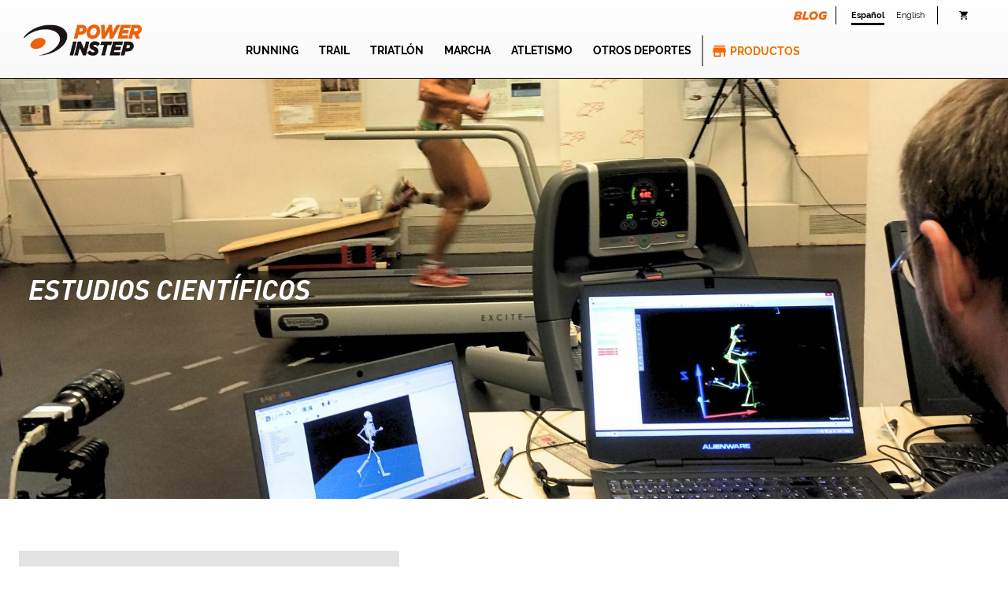

--- FILE ---
content_type: text/html; charset=utf-8
request_url: https://www.powerinstep.com/es/que-es/estudios-cientificos
body_size: 4808
content:
<!DOCTYPE html>
<!--[if lt IE 7 ]> <html class="ie ie6"  lang="es"> <![endif]--><!--[if IE 7 ]>    <html class="ie ie7"  lang="es"> <![endif]--><!--[if IE 8 ]>    <html class="ie ie8"  lang="es"> <![endif]--><!--[if IE 9 ]>    <html class="ie ie9"  lang="es"> <![endif]--><!--[if gt IE 9]><!--><html lang="es">
<!--<![endif]-->
  <head data-hook="inside_head">
<meta http-equiv="Content-Type" content="text/html; charset=UTF-8">
    <meta charset="utf-8">
  <title>Estudios científicos - Powerinstep </title>
<meta content="text/html; charset=UTF-8" http-equiv="Content-Type" />
<meta content="width=device-width, initial-scale=1.0, maximum-scale=1" name="viewport">

<link rel="manifest" href="/manifest.json" crossorigin="use-credentials">
<meta name="apple-mobile-web-app-capable" content="yes">
<link rel="apple-touch-icon" href="/images/icons/icon-192x192.png">
<meta name="theme-color" content="#ffffff"/>

  <link rel='alternate' href='https://www.powerinstep.com/es/home' hreflang='es' />
<link rel='alternate' href='https://www.powerinstep.com/en/home-en' hreflang='en' />



<meta property="og:locale" content="es"></meta>

<link href="https://www.powerinstep.com/es/que-es/estudios-cientificos" rel="canonical" />

<link rel="shortcut icon" type="image/x-icon" href="/assets/favicon-1409186bcdf313528d302873dd75687bcbb6cbab8469465265fd37f1046741fa.ico" />
<link rel="stylesheet" media="screen" href="/assets/application-257ddbe10fe54f9007b81b24a8407130098d836e2fb2b5353bf854367ddc2d81.css" />
<link rel="stylesheet" media="screen" href="/assets/spree/frontend/modulo_bigdata/application-f0e50cdfab232f9ee1144da0fc12cc8c9d5b12b2324c3afabb36a832c6c99c90.css" />
<meta name="csrf-param" content="authenticity_token" />
<meta name="csrf-token" content="z5EHN64AtHtX6G9sfptw8XtcPv4xPxV1rx/PJGTz5F1zLiprh2V7BNvyQKLVqUikSPh0SAtIEpkX10qG9sUzaA==" />
<script src="/assets/spree/frontend/stoam_theme_v2/application-3d8b406282a4179f0babe90a38128d12b56fa185e72639b85ca9a465a6e5a95c.js"></script>

<!--[if lt IE 9]>
  <script src="//cdnjs.cloudflare.com/ajax/libs/html5shiv/3.6/html5shiv.min.js"></script>
<![endif]-->



  <!-- Cookies Manager -->
  <script>
      window.dataLayer = window.dataLayer || [];
      function gtag(){dataLayer.push(arguments);}

          gtag('consent', 'default', {
              'ad_storage': 'denied',
              'analytics_storage': 'denied'
          });
  </script>
  <!-- End Cookies Manager -->

  <!-- Facebook Pixel Code -->
  <script>
      !function (f, b, e, v, n, t, s) {
          if (f.fbq) return;
          n = f.fbq = function () {
              n.callMethod ?
                  n.callMethod.apply(n, arguments) : n.queue.push(arguments)
          };
          if (!f._fbq) f._fbq = n;
          n.push = n;
          n.loaded = !0;
          n.version = '2.0';
          n.queue = [];
          t = b.createElement(e);
          t.async = !0;
          t.src = v;
          s = b.getElementsByTagName(e)[0];
          s.parentNode.insertBefore(t, s)
      }(window, document, 'script',
          'https://connect.facebook.net/en_US/fbevents.js');
      fbq('init', 'TOCHANGE');
      fbq('track', 'PageView');
  </script>
  <noscript>
    <img height="1" width="1" style="display:none" src="https://www.facebook.com/tr?id=CHANGE.ME&ev=PageView&noscript=1"/>
  </noscript>
  <!-- End Facebook Pixel Code -->

  <script>
//<![CDATA[

//]]>
</script>

<script src='https://www.google.com/recaptcha/api.js'></script>

<script type="text/javascript">
    window.Stoam = window.Stoam || {};
    Stoam.current_locale = "es";
</script>

<!-- scripts autocomplete -->
<link rel="stylesheet" href="//code.jquery.com/ui/1.12.1/themes/base/jquery-ui.css">
  <meta name="description" content="Powerinstep es un sistema avalado por estudios científicos realizados durante más cinco años de investigación."></meta>
  <meta name="keywords" content="estudios científicos powerinstep"></meta>




      <!-- Facebook Pixel Code -->
  <script>
      !function(f,b,e,v,n,t,s)
      {if(f.fbq)return;n=f.fbq=function(){n.callMethod?
          n.callMethod.apply(n,arguments):n.queue.push(arguments)};
          if(!f._fbq)f._fbq=n;n.push=n;n.loaded=!0;n.version='2.0';
          n.queue=[];t=b.createElement(e);t.async=!0;
          t.src=v;s=b.getElementsByTagName(e)[0];
          s.parentNode.insertBefore(t,s)}(window,document,'script',
          'https://connect.facebook.net/en_US/fbevents.js');
      fbq('init', '2347239092008061');
      fbq('track', 'PageView');
  </script>
  <noscript>
    <img height="1" width="1"
         src="https://www.facebook.com/tr?id=2347239092008061&ev=PageView
&noscript=1"/>
  </noscript>
  <!-- End Facebook Pixel Code -->

    <link rel="stylesheet" media="all" href="/assets/application-257ddbe10fe54f9007b81b24a8407130098d836e2fb2b5353bf854367ddc2d81.css" />
    <script src="/assets/application_menu-0838e0fb66a18c2da19f6f9fc12ba1532e79196b0e52a57120c30349dd4d22cb.js"></script>
  </head>

  <body class="one-col" id="default" data-hook="body">
    <!-- Start cookieyes banner -->
    <script id="cookieyes" type="text/javascript" src="https://cdn-cookieyes.com/client_data/04fb06c59705911dc3e08e93/script.js"></script>
    <!-- End cookieyes banner -->
    

    

<!-- Google tag (gtag.js) -->
<script async src="https://www.googletagmanager.com/gtag/js?id=G-01D5ZQB533"></script>
<script>
  window.dataLayer = window.dataLayer || [];
  function gtag(){dataLayer.push(arguments);}
  gtag('js', new Date());

  gtag('config', 'G-01D5ZQB533');
</script>






    <div id="contenido">
      <div id="cabecera">
        <nav id="sidebar" class="navbar navbar-default navbar-static-top" role="navigation">

  <div class="container-fluid cont-header">
    <div class="navbar-header">
      <button data-toggle="collapse-side" data-target="#navbar-collapse" data-target-2="#contenido" type="button" id="menu-toggle" class="navbar-toggle pull-left">
        <img src="/assets/icons/menu-ab96fe609faee7f7dd1c3591120fcd5d1a0f271dde9871eac57e1bcc9b90bfee.svg" />
      </button>

      <a class="navbar-brand" href="/es/home">
        <div class="logo_pwi">
          <img src="/assets/logo-4f743ff0817332bfd39650e170c1a52e050fb865d621469a76e48f3cf9f849ea.png" />
        </div>
</a>
      <div class="hidden-sm hidden-md hidden-lg hidden-xlg navbar-iconos redes">
        <ul>
          <li class="hidden-sm hidden-md hidden-lg hidden-xlg">
            <a href="tel:+34696193542">
              <span><i class="icon-phone"></i></span>
</a>          </li>
          <li class="hidden-sm hidden-md hidden-lg hidden-xlg">
            <a target="blank" href="https://wa.me/34696193542?text=">
              <span><i class="icon-whatsapp"></i></span>
</a>          </li>
        </ul>
      </div>
      </a>
    </div>

    <div id="navbar-collapse">
  <ul class="nav navbar-nav" id="main-menu">
    <div class="hidden-sm hidden-md hidden-lg hidden-xlg logo-round">
      <li class="dropdown li-menusup">
      </li>
    </div>

          <li class="dropdown li-menusup ">
                <a class=" " href="/es/running"> Running</a>
</li>          <li class="dropdown li-menusup ">
                <a class=" " href="/es/trail-running"> Trail</a>
</li>          <li class="dropdown li-menusup ">
                <a class=" " href="/es/triatlon"> Triatlón</a>
</li>          <li class="dropdown li-menusup ">
                <a class=" " href="/atletismo/marcha-atletica"> Marcha</a>
</li>          <li class="dropdown li-menusup ">
                <a class=" " href="/es/atletismo"> Atletismo</a>
</li>          <li class="dropdown li-menusup ">
                <a class=" " href="/es/otros-deportes"> Otros deportes</a>
</li>        <hr class="hr-menu hidden-sm hidden-md hidden-lg hidden-xlg">
          <li class="dropdown li-menusup shop">
              <div class="sep"></div>
              <img class="icono-tienda" src="/assets/icono-tienda-5fd60113332e8d5353d58e0478fb33f3a5447b1b0b0f8cb06a81755614aa74f6.svg" />
                <a class=" noicon-shop" href="/t/productos"> Productos</a>
</li>  </ul>

  <hr class="hr-menu hidden-sm hidden-md hidden-lg hidden-xlg">

  <ul class="nav navbar-nav iconos" id="user-menu">

    <li class="nav-item d-none" id="blog"><a href="https://blog.powerinstep.com/"><img src="/assets/home/blog-04dd349ed73f3967fdeb84aa7ecb0b5dc49ffb67494b7e9c7de882b84e4710f8.png" /></a></li>
    <div class="sep"></div>

      <li id="locale_selector" class="nav-item d-none">
        <div class="hidden-xs">
            <a class="sel" href="/es/locale/set?switch_to_locale=es">Español</a>
            <a class="" href="/es/locale/set?switch_to_locale=en">English</a>
        </div>
        <div class="visible-xs">
            <form class="navbar-form" action="/es/locale/set" accept-charset="UTF-8" method="post"><input name="utf8" type="hidden" value="&#x2713;" /><input type="hidden" name="authenticity_token" value="cruFt2dndreNMM/TzK/0FYOSye2jlJOn+s1u7h5fnFjIelsNJQb9Vr2UfrD5dp3Wj5BKjQJ+ppX/A/Zs8Tlflw==" />
              <div class="form-group">
                <span class="icon-globe icon-globe-menu"></span>
                <label for="switch_to_locale_mobile" class="label-lang-pwi">
                  Idioma
                </label>
                <select name="switch_to_locale" id="switch_to_locale_mobile" class="nav-select"><option selected="selected" value="es">Español</option>
<option value="en">English</option></select>
                <noscript><input type="submit" name="commit" value="Seleccionar" data-disable-with="Seleccionar" /></noscript>
              </div>
</form>        </div>
      </li>


      <li id="link-to-cart" class="nav-item carr li-cart contact">
        <a href="es/cart"><a class="cart-info empty" href="/es/cart"><i class='icon-shopping-cart'></i> <span class='hidden-sm hidden-md hidden-lg hidden-xlg'>Cesta:</span></a></a>
      </li>

    <script type="text/javascript">
        Spree.fetch_cart('/cart_link')
    </script>



  </ul>


</div>




  </div>

  <!--
  <div class="container-fluid menu_tienda">
    <div class="navbar-header">
      <button data-toggle="collapse-side2" data-target-3="#navbar-collapse2" data-target-2="#contenido" type="button" id="menu-toggle2" class="navbar-toggle pull-left">
      </button>

      <a class="navbar-brand" href="/">
        <div class="logo">
        </div>
      </a>
    </div>
    <div id="navbar-collapse2">
      <div id="navbar-menu2">
        <ul class="nav navbar-nav">
        </ul>
      </div>
      <div class="btn-header">
      </div>
    </div>
  </div>
  -->
</nav>

      </div>

      <div class="row row-content">
        <div id="overlay" class="overlay"></div>
          <div id="content" data-hook>
            <div class="breadcontainer container">
              
            </div>
              


<div class="cont-table">
  <div class="cont-banners col-xs-12 col-sm-8 col-md-9 col-lg-10">
    <div class="banners" data-object="estatica" data-id="56" id="banners__56" data-locale="es"></div>
  </div>
</div>

          </div>
          
          <div id="scrolltop" class="hidden-xs"> <i class="icon-up-arrow"></i>
</div>
          <script type="text/javascript">
            $(window).scroll(function(){
              if($(window).scrollTop() > 300) {
                $("#scrolltop").addClass("in");
              } else {
                $("#scrolltop").removeClass("in");
              }
            });
            $(document).ready(function() {
              function scrollToObj(target, offset, time) {
                $('html, body').animate({scrollTop: $( target ).offset().top - offset}, time);
              }

              $("a.scroll[href^='#']").click(function(){
                scrollToObj($.attr(this, 'href'), 80, 1000);
                return false;
              });

              $("#scrolltop").click(function() {
                scrollToObj('body',0, 1000);
              });
            });
          </script>
      </div>
    </div>

    <div id="footer_new">
  <footer id="footer">
    <div class="container pie">
      <div class="row nopadding">
        <div class="col-xs-6 col-sm-4 col-lg-2">
          <h3>QUÉ ES</h3>
          <p>
            <a href="https://powerinstep.com/es/que-es/el-sistema-powerinstep">El sistema</a>
            <br>
            <a href="https://powerinstep.com/es/que-es/efectos-de-entrenar-con-powerinstep">Efectos</a>
            <br>
            <a href="https://powerinstep.com/es/que-es/beneficios-de-entrenar-con-powerinstep">Beneficios</a>
            <br>
            <a href="https://powerinstep.com/es/que-es/como-entrenar-con-powerinstep">Cómo entrenar</a>
            <br>
            <a href="https://www.powerinstep.com/es/que-es/estudios-cientificos">Estudios Científicos</a>
          </p>
        </div>
        <div class="col-xs-6 col-sm-4 col-lg-2">

          <h3><a href="//blog.powerinstep.com">BLOG</a></h3>
          <a href="https://blog.powerinstep.com/category/articulos/articulos-didacticos/">Artículos didácticos</a>
          <br>
          <a href="https://blog.powerinstep.com/category/articulos/articulos-practicos/">Artículos prácticos</a>
          <br>
          <a href="https://blog.powerinstep.com/category/profesionales">Testimonios</a>
          <br>
          <a href="https://blog.powerinstep.com/category/reviews">Reviews</a>
          <br>
          <a href="https://blog.powerinstep.com/category/ciencia">Investigación</a>
          <br>
          <a href="https://blog.powerinstep.com/category/productos">Productos</a>
          <br>
          <a href="https://blog.powerinstep.com/category/empresa">Empresa</a>
        </div>
        <div class="col-xs-6 col-sm-4 col-lg-2">
          <h3>PROFESIONALES</h3>
          <p>
            <a href="https://www.powerinstep.com/es/zona-pro#entrenadores">Entrenadores</a>
            <br>
            <a href="https://www.powerinstep.com/es/zona-pro#clubs-y-centros-deportivos">Clubs y centros deportivos</a>
            <br>
            <a href="https://www.powerinstep.com/es/zona-pro#federaciones">Federaciones</a>
            <br>
            <a href="https://www.powerinstep.com/es/zona-pro#congresos-y-eventos">Congresos y eventos</a>
            <br>
            <a href="https://www.powerinstep.com/es/zona-pro#fisioterapeutas">Fisioterapeutas</a>
            <br>
            <a href="https://www.powerinstep.com/es/zona-pro#podologos">Podólogos</a>
          </p>
        </div>

        <div class="col-xs-6 col-sm-4 col-lg-2">
          <h3>INFORMACIÓN LEGAL</h3>
          <p>
            <a href="/es/informacion-legal#aviso-legal">Aviso legal</a>
            <br/>
            <a href="/es/informacion-legal#informacion-general">Información general</a>
            <br/>
            <a href="/es/informacion-legal#politica-de-privacidad">Política de privacidad</a>
            <br/>
            <a href="/es/informacion-legal#copyright">Copyright</a>
            <br/>
            <a href="/es/politica-de-cookies">Política de Cookies</a>
            <br/>
            <a href="http://www.3llideas.com">Desarrollado por 3llideas</a>
          </p>
        </div>
        <div class="col-xs-6 col-sm-4 col-lg-2">
          <div class="redes">
            <h3>Síguenos</h3>
            <a target="blank" href="https://www.facebook.com/powerinstep">
              <i class="icon-facebook-1"></i>Facebook
</a>            <br>
            <a target="blank" href="http://instagram.com/powerinstep">
              <i class="icon-instagram"></i>Instagram
</a>            <br>
            <a target="blank" href="https://www.linkedin.com/company/powerinstep/">
              <i class="icon-linkedin"></i>LinkedIN
</a>            <br>
            <a target="blank" href="https://www.youtube.com/user/powerinstep">
              <i class="icon-youtube"></i>Youtube
</a>          </div>
        </div>
        <div class="col-xs-6 col-sm-4 col-lg-2">
          <div class="redes">
            <h3>Contáctanos</h3>
            <a target="blank" href="https://wa.me/34696193542?text=">
              <i class="icon-whatsapp"></i>Whatsapp
</a>            <br>
            <a href="/es/contact">
              <i class="icon-email"></i>Email
</a>            <br>
            <p class="color-orange">
              <br>
              +34 696193542</p>
          </div>
        </div>
      </div>
    </div>
  </footer>
</div>


    <div id="product-modal" class="modal"></div>



    

</body>
</html>


--- FILE ---
content_type: text/html; charset=utf-8
request_url: https://www.powerinstep.com/cart_link
body_size: 246
content:
<a class="cart-info empty" href="/es/cart"><i class='icon-shopping-cart'></i> <span class='hidden-sm hidden-md hidden-lg hidden-xlg'>Cesta:</span></a>


--- FILE ---
content_type: text/css
request_url: https://www.powerinstep.com/assets/application-257ddbe10fe54f9007b81b24a8407130098d836e2fb2b5353bf854367ddc2d81.css
body_size: 78410
content:
.sweet-alert button{border:none !important;color:#fff !important}.sweet-alert button.confirm{background-color:#FF6400 !important}.sweet-alert button.confirm:hover{background-color:black !important}.sweet-alert button.cancel{background-color:#FF6400 !important}.sweet-alert button.cancel:hover{background-color:black !important}.sweet-alert .btn-close{width:30px;display:block;position:absolute;right:10px;top:10px}#backgrounds{margin-top:70px}#backgrounds .row{margin-bottom:30px}#backgrounds .photo{position:relative}#backgrounds .photo .circle{position:absolute;text-align:center;border-radius:100%;background:rgba(0,0,0,0.5);height:82px;width:82px;left:41%;top:25%}#backgrounds .photo .circle span{font-size:18px;font-style:italic;color:#fff;margin-top:29px;display:inline-block}#backgrounds .photo .circle span.doble{margin-top:19px}@media (min-width: 768px) and (max-width: 979px){#backgrounds .photo .circle{top:12%}}@media (max-width: 767px){#backgrounds .row{margin-bottom:0}#backgrounds .photo{text-align:center;margin-bottom:30px}#backgrounds .photo .circle{top:23%}}@media (max-width: 480px){#backgrounds .row{margin-bottom:0}#backgrounds .photo{text-align:center;margin-bottom:30px}#backgrounds .photo .circle{top:23%}}/*!
 * Bootstrap v3.1.1 (http://getbootstrap.com)
 * Copyright 2011-2014 Twitter, Inc.
 * Licensed under MIT (https://github.com/twbs/bootstrap/blob/master/LICENSE)
 */.btn-default,.btn-primary,.btn-success,.btn-info,.btn-warning,.btn-danger{text-shadow:0 -1px 0 rgba(0,0,0,0.2);box-shadow:inset 0 1px 0 rgba(255,255,255,0.15),0 1px 1px rgba(0,0,0,0.075)}.btn-default:active,.btn-primary:active,.btn-success:active,.btn-info:active,.btn-warning:active,.btn-danger:active,.btn-default.active,.btn-primary.active,.btn-success.active,.btn-info.active,.btn-warning.active,.btn-danger.active{box-shadow:inset 0 3px 5px rgba(0,0,0,0.125)}.btn:active,.btn.active{background-image:none}.btn-default{text-shadow:0 1px 0 #fff;background-image:linear-gradient(to bottom, #fff 0%, #e0e0e0 100%);filter:progid:DXImageTransform.Microsoft.gradient(startColorstr='#ffffffff', endColorstr='#ffe0e0e0', GradientType=0);filter:progid:DXImageTransform.Microsoft.gradient(enabled = false);background-repeat:repeat-x;border-color:#dbdbdb;border-color:#ccc}.btn-default:hover,.btn-default:focus{background-color:#e0e0e0;background-position:0 -15px}.btn-default:active,.btn-default.active{background-color:#e0e0e0;border-color:#dbdbdb}.btn-primary{background-image:linear-gradient(to bottom, #428bca 0%, #2d6ca2 100%);filter:progid:DXImageTransform.Microsoft.gradient(startColorstr='#ff428bca', endColorstr='#ff2d6ca2', GradientType=0);filter:progid:DXImageTransform.Microsoft.gradient(enabled = false);background-repeat:repeat-x;border-color:#2b669a}.btn-primary:hover,.btn-primary:focus{background-color:#2d6ca2;background-position:0 -15px}.btn-primary:active,.btn-primary.active{background-color:#2d6ca2;border-color:#2b669a}.btn-success{background-image:linear-gradient(to bottom, #5cb85c 0%, #419641 100%);filter:progid:DXImageTransform.Microsoft.gradient(startColorstr='#ff5cb85c', endColorstr='#ff419641', GradientType=0);filter:progid:DXImageTransform.Microsoft.gradient(enabled = false);background-repeat:repeat-x;border-color:#3e8f3e}.btn-success:hover,.btn-success:focus{background-color:#419641;background-position:0 -15px}.btn-success:active,.btn-success.active{background-color:#419641;border-color:#3e8f3e}.btn-info{background-image:linear-gradient(to bottom, #5bc0de 0%, #2aabd2 100%);filter:progid:DXImageTransform.Microsoft.gradient(startColorstr='#ff5bc0de', endColorstr='#ff2aabd2', GradientType=0);filter:progid:DXImageTransform.Microsoft.gradient(enabled = false);background-repeat:repeat-x;border-color:#28a4c9}.btn-info:hover,.btn-info:focus{background-color:#2aabd2;background-position:0 -15px}.btn-info:active,.btn-info.active{background-color:#2aabd2;border-color:#28a4c9}.btn-warning{background-image:linear-gradient(to bottom, #f0ad4e 0%, #eb9316 100%);filter:progid:DXImageTransform.Microsoft.gradient(startColorstr='#fff0ad4e', endColorstr='#ffeb9316', GradientType=0);filter:progid:DXImageTransform.Microsoft.gradient(enabled = false);background-repeat:repeat-x;border-color:#e38d13}.btn-warning:hover,.btn-warning:focus{background-color:#eb9316;background-position:0 -15px}.btn-warning:active,.btn-warning.active{background-color:#eb9316;border-color:#e38d13}.btn-danger{background-image:linear-gradient(to bottom, #d9534f 0%, #c12e2a 100%);filter:progid:DXImageTransform.Microsoft.gradient(startColorstr='#ffd9534f', endColorstr='#ffc12e2a', GradientType=0);filter:progid:DXImageTransform.Microsoft.gradient(enabled = false);background-repeat:repeat-x;border-color:#b92c28}.btn-danger:hover,.btn-danger:focus{background-color:#c12e2a;background-position:0 -15px}.btn-danger:active,.btn-danger.active{background-color:#c12e2a;border-color:#b92c28}.thumbnail,.img-thumbnail{box-shadow:0 1px 2px rgba(0,0,0,0.075)}.dropdown-menu>li>a:hover,.dropdown-menu>li>a:focus{background-color:#e8e8e8;background-image:linear-gradient(to bottom, #f5f5f5 0%, #e8e8e8 100%);filter:progid:DXImageTransform.Microsoft.gradient(startColorstr='#fff5f5f5', endColorstr='#ffe8e8e8', GradientType=0);background-repeat:repeat-x}.dropdown-menu>.active>a,.dropdown-menu>.active>a:hover,.dropdown-menu>.active>a:focus{background-color:#357ebd;background-image:linear-gradient(to bottom, #428bca 0%, #357ebd 100%);filter:progid:DXImageTransform.Microsoft.gradient(startColorstr='#ff428bca', endColorstr='#ff357ebd', GradientType=0);background-repeat:repeat-x}.navbar-default{background-image:linear-gradient(to bottom, #fff 0%, #f8f8f8 100%);filter:progid:DXImageTransform.Microsoft.gradient(startColorstr='#ffffffff', endColorstr='#fff8f8f8', GradientType=0);filter:progid:DXImageTransform.Microsoft.gradient(enabled = false);background-repeat:repeat-x;border-radius:4px;box-shadow:inset 0 1px 0 rgba(255,255,255,0.15),0 1px 5px rgba(0,0,0,0.075)}.navbar-default .navbar-nav>.active>a{background-image:linear-gradient(to bottom, #ebebeb 0%, #f3f3f3 100%);filter:progid:DXImageTransform.Microsoft.gradient(startColorstr='#ffebebeb', endColorstr='#fff3f3f3', GradientType=0);background-repeat:repeat-x;box-shadow:inset 0 3px 9px rgba(0,0,0,0.075)}.navbar-brand,.navbar-nav>li>a{text-shadow:0 1px 0 rgba(255,255,255,0.25)}.navbar-inverse{background-image:linear-gradient(to bottom, #3c3c3c 0%, #222 100%);filter:progid:DXImageTransform.Microsoft.gradient(startColorstr='#ff3c3c3c', endColorstr='#ff222222', GradientType=0);filter:progid:DXImageTransform.Microsoft.gradient(enabled = false);background-repeat:repeat-x}.navbar-inverse .navbar-nav>.active>a{background-image:linear-gradient(to bottom, #222 0%, #282828 100%);filter:progid:DXImageTransform.Microsoft.gradient(startColorstr='#ff222222', endColorstr='#ff282828', GradientType=0);background-repeat:repeat-x;box-shadow:inset 0 3px 9px rgba(0,0,0,0.25)}.navbar-inverse .navbar-brand,.navbar-inverse .navbar-nav>li>a{text-shadow:0 -1px 0 rgba(0,0,0,0.25)}.navbar-static-top,.navbar-fixed-top,.navbar-fixed-bottom{border-radius:0}.alert{text-shadow:0 1px 0 rgba(255,255,255,0.2);box-shadow:inset 0 1px 0 rgba(255,255,255,0.25),0 1px 2px rgba(0,0,0,0.05)}.alert-success{background-image:linear-gradient(to bottom, #dff0d8 0%, #c8e5bc 100%);filter:progid:DXImageTransform.Microsoft.gradient(startColorstr='#ffdff0d8', endColorstr='#ffc8e5bc', GradientType=0);background-repeat:repeat-x;border-color:#b2dba1}.alert-info{background-image:linear-gradient(to bottom, #d9edf7 0%, #b9def0 100%);filter:progid:DXImageTransform.Microsoft.gradient(startColorstr='#ffd9edf7', endColorstr='#ffb9def0', GradientType=0);background-repeat:repeat-x;border-color:#9acfea}.alert-warning{background-image:linear-gradient(to bottom, #fcf8e3 0%, #f8efc0 100%);filter:progid:DXImageTransform.Microsoft.gradient(startColorstr='#fffcf8e3', endColorstr='#fff8efc0', GradientType=0);background-repeat:repeat-x;border-color:#f5e79e}.alert-danger{background-image:linear-gradient(to bottom, #f2dede 0%, #e7c3c3 100%);filter:progid:DXImageTransform.Microsoft.gradient(startColorstr='#fff2dede', endColorstr='#ffe7c3c3', GradientType=0);background-repeat:repeat-x;border-color:#dca7a7}.progress{background-image:linear-gradient(to bottom, #ebebeb 0%, #f5f5f5 100%);filter:progid:DXImageTransform.Microsoft.gradient(startColorstr='#ffebebeb', endColorstr='#fff5f5f5', GradientType=0);background-repeat:repeat-x}.progress-bar{background-image:linear-gradient(to bottom, #428bca 0%, #3071a9 100%);filter:progid:DXImageTransform.Microsoft.gradient(startColorstr='#ff428bca', endColorstr='#ff3071a9', GradientType=0);background-repeat:repeat-x}.progress-bar-success{background-image:linear-gradient(to bottom, #5cb85c 0%, #449d44 100%);filter:progid:DXImageTransform.Microsoft.gradient(startColorstr='#ff5cb85c', endColorstr='#ff449d44', GradientType=0);background-repeat:repeat-x}.progress-bar-info{background-image:linear-gradient(to bottom, #5bc0de 0%, #31b0d5 100%);filter:progid:DXImageTransform.Microsoft.gradient(startColorstr='#ff5bc0de', endColorstr='#ff31b0d5', GradientType=0);background-repeat:repeat-x}.progress-bar-warning{background-image:linear-gradient(to bottom, #f0ad4e 0%, #ec971f 100%);filter:progid:DXImageTransform.Microsoft.gradient(startColorstr='#fff0ad4e', endColorstr='#ffec971f', GradientType=0);background-repeat:repeat-x}.progress-bar-danger{background-image:linear-gradient(to bottom, #d9534f 0%, #c9302c 100%);filter:progid:DXImageTransform.Microsoft.gradient(startColorstr='#ffd9534f', endColorstr='#ffc9302c', GradientType=0);background-repeat:repeat-x}.list-group{border-radius:4px;box-shadow:0 1px 2px rgba(0,0,0,0.075)}.list-group-item.active,.list-group-item.active:hover,.list-group-item.active:focus{text-shadow:0 -1px 0 #3071a9;background-image:linear-gradient(to bottom, #428bca 0%, #3278b3 100%);filter:progid:DXImageTransform.Microsoft.gradient(startColorstr='#ff428bca', endColorstr='#ff3278b3', GradientType=0);background-repeat:repeat-x;border-color:#3278b3}.panel{box-shadow:0 1px 2px rgba(0,0,0,0.05)}.panel-default>.panel-heading{background-image:linear-gradient(to bottom, #f5f5f5 0%, #e8e8e8 100%);filter:progid:DXImageTransform.Microsoft.gradient(startColorstr='#fff5f5f5', endColorstr='#ffe8e8e8', GradientType=0);background-repeat:repeat-x}.panel-primary>.panel-heading{background-image:linear-gradient(to bottom, #428bca 0%, #357ebd 100%);filter:progid:DXImageTransform.Microsoft.gradient(startColorstr='#ff428bca', endColorstr='#ff357ebd', GradientType=0);background-repeat:repeat-x}.panel-success>.panel-heading{background-image:linear-gradient(to bottom, #dff0d8 0%, #d0e9c6 100%);filter:progid:DXImageTransform.Microsoft.gradient(startColorstr='#ffdff0d8', endColorstr='#ffd0e9c6', GradientType=0);background-repeat:repeat-x}.panel-info>.panel-heading{background-image:linear-gradient(to bottom, #d9edf7 0%, #c4e3f3 100%);filter:progid:DXImageTransform.Microsoft.gradient(startColorstr='#ffd9edf7', endColorstr='#ffc4e3f3', GradientType=0);background-repeat:repeat-x}.panel-warning>.panel-heading{background-image:linear-gradient(to bottom, #fcf8e3 0%, #faf2cc 100%);filter:progid:DXImageTransform.Microsoft.gradient(startColorstr='#fffcf8e3', endColorstr='#fffaf2cc', GradientType=0);background-repeat:repeat-x}.panel-danger>.panel-heading{background-image:linear-gradient(to bottom, #f2dede 0%, #ebcccc 100%);filter:progid:DXImageTransform.Microsoft.gradient(startColorstr='#fff2dede', endColorstr='#ffebcccc', GradientType=0);background-repeat:repeat-x}.well{background-image:linear-gradient(to bottom, #e8e8e8 0%, #f5f5f5 100%);filter:progid:DXImageTransform.Microsoft.gradient(startColorstr='#ffe8e8e8', endColorstr='#fff5f5f5', GradientType=0);background-repeat:repeat-x;border-color:#dcdcdc;box-shadow:inset 0 1px 3px rgba(0,0,0,0.05),0 1px 0 rgba(255,255,255,0.1)}/*!
 * Bootstrap v3.1.1 (http://getbootstrap.com)
 * Copyright 2011-2014 Twitter, Inc.
 * Licensed under MIT (https://github.com/twbs/bootstrap/blob/master/LICENSE)
 *//*! normalize.css v3.0.0 | MIT License | git.io/normalize */html{font-family:sans-serif;-webkit-text-size-adjust:100%;-ms-text-size-adjust:100%}body{margin:0}article,aside,details,figcaption,figure,footer,header,hgroup,main,nav,section,summary{display:block}audio,canvas,progress,video{display:inline-block;vertical-align:baseline}audio:not([controls]){display:none;height:0}[hidden],template{display:none}a{background:transparent}a:active,a:hover{outline:0}abbr[title]{border-bottom:1px dotted}b,strong{font-weight:bold}dfn{font-style:italic}h1{margin:.67em 0;font-size:2em}mark{color:#000;background:#ff0}small{font-size:80%}sub,sup{position:relative;font-size:75%;line-height:0;vertical-align:baseline}sup{top:-.5em}sub{bottom:-.25em}img{border:0}svg:not(:root){overflow:hidden}figure{margin:1em 40px}hr{height:0;box-sizing:content-box}pre{overflow:auto}code,kbd,pre,samp{font-family:monospace, monospace;font-size:1em}button,input,optgroup,select,textarea{margin:0;font:inherit;color:inherit}button{overflow:visible}button,select{text-transform:none}button,html input[type="button"],input[type="reset"],input[type="submit"]{-webkit-appearance:button;cursor:pointer}button[disabled],html input[disabled]{cursor:default}button::-moz-focus-inner,input::-moz-focus-inner{padding:0;border:0}input{line-height:normal}input[type="checkbox"],input[type="radio"]{box-sizing:border-box;padding:0}input[type="number"]::-webkit-inner-spin-button,input[type="number"]::-webkit-outer-spin-button{height:auto}input[type="search"]{box-sizing:content-box;-webkit-appearance:textfield}input[type="search"]::-webkit-search-cancel-button,input[type="search"]::-webkit-search-decoration{-webkit-appearance:none}fieldset{padding:.35em .625em .75em;margin:0 2px;border:1px solid #c0c0c0}legend{padding:0;border:0}textarea{overflow:auto}optgroup{font-weight:bold}table{border-spacing:0;border-collapse:collapse}td,th{padding:0}@media print{*{color:#000 !important;text-shadow:none !important;background:transparent !important;box-shadow:none !important}a,a:visited{text-decoration:underline}a[href]:after{content:" (" attr(href) ")"}abbr[title]:after{content:" (" attr(title) ")"}a[href^="javascript:"]:after,a[href^="#"]:after{content:""}pre,blockquote{border:1px solid #999;page-break-inside:avoid}thead{display:table-header-group}tr,img{page-break-inside:avoid}img{max-width:100% !important}p,h2,h3{orphans:3;widows:3}h2,h3{page-break-after:avoid}select{background:#fff !important}.navbar{display:none}.table td,.table th{background-color:#fff !important}.btn>.caret,.dropup>.btn>.caret{border-top-color:#000 !important}.label{border:1px solid #000}.table{border-collapse:collapse !important}.table-bordered th,.table-bordered td{border:1px solid #ddd !important}}*{box-sizing:border-box}*:before,*:after{box-sizing:border-box}html{font-size:62.5%;-webkit-tap-highlight-color:rgba(0,0,0,0)}body{font-family:"Helvetica Neue", Helvetica, Arial, sans-serif;font-size:14px;line-height:1.42857143;color:#333;background-color:#fff}input,button,select,textarea{font-family:inherit;font-size:inherit;line-height:inherit}a{color:#428bca;text-decoration:none}a:hover,a:focus{color:#2a6496;text-decoration:underline}a:focus{outline:thin dotted;outline:5px auto -webkit-focus-ring-color;outline-offset:-2px}figure{margin:0}img{vertical-align:middle}.img-responsive,.thumbnail>img,.thumbnail a>img,.carousel-inner>.item>img,.carousel-inner>.item>a>img{display:block;max-width:100%;height:auto}.img-rounded{border-radius:6px}.img-thumbnail{display:inline-block;max-width:100%;height:auto;padding:4px;line-height:1.42857143;background-color:#fff;border:1px solid #ddd;border-radius:4px;transition:all .2s ease-in-out}.img-circle{border-radius:50%}hr{margin-top:20px;margin-bottom:20px;border:0;border-top:1px solid #eee}.sr-only{position:absolute;width:1px;height:1px;padding:0;margin:-1px;overflow:hidden;clip:rect(0, 0, 0, 0);border:0}h1,h2,h3,h4,h5,h6,.h1,.h2,.h3,.h4,.h5,.h6{font-family:inherit;font-weight:500;line-height:1.1;color:inherit}h1 small,h2 small,h3 small,h4 small,h5 small,h6 small,.h1 small,.h2 small,.h3 small,.h4 small,.h5 small,.h6 small,h1 .small,h2 .small,h3 .small,h4 .small,h5 .small,h6 .small,.h1 .small,.h2 .small,.h3 .small,.h4 .small,.h5 .small,.h6 .small{font-weight:normal;line-height:1;color:#999}h1,.h1,h2,.h2,h3,.h3{margin-top:20px;margin-bottom:10px}h1 small,.h1 small,h2 small,.h2 small,h3 small,.h3 small,h1 .small,.h1 .small,h2 .small,.h2 .small,h3 .small,.h3 .small{font-size:65%}h4,.h4,h5,.h5,h6,.h6{margin-top:10px;margin-bottom:10px}h4 small,.h4 small,h5 small,.h5 small,h6 small,.h6 small,h4 .small,.h4 .small,h5 .small,.h5 .small,h6 .small,.h6 .small{font-size:75%}h1,.h1{font-size:36px}h2,.h2{font-size:30px}h3,.h3{font-size:24px}h4,.h4{font-size:18px}h5,.h5{font-size:14px}h6,.h6{font-size:12px}p{margin:0 0 10px}.lead{margin-bottom:20px;font-size:16px;font-weight:200;line-height:1.4}@media (min-width: 768px){.lead{font-size:21px}}small,.small{font-size:85%}cite{font-style:normal}.text-left{text-align:left}.text-right{text-align:right}.text-center{text-align:center}.text-justify{text-align:justify}.text-muted{color:#999}.text-primary{color:#428bca}a.text-primary:hover{color:#3071a9}.text-success{color:#3c763d}a.text-success:hover{color:#2b542c}.text-info{color:#31708f}a.text-info:hover{color:#245269}.text-warning{color:#8a6d3b}a.text-warning:hover{color:#66512c}.text-danger{color:#a94442}a.text-danger:hover{color:#843534}.bg-primary{color:#fff;background-color:#428bca}a.bg-primary:hover{background-color:#3071a9}.bg-success{background-color:#dff0d8}a.bg-success:hover{background-color:#c1e2b3}.bg-info{background-color:#d9edf7}a.bg-info:hover{background-color:#afd9ee}.bg-warning{background-color:#fcf8e3}a.bg-warning:hover{background-color:#f7ecb5}.bg-danger{background-color:#f2dede}a.bg-danger:hover{background-color:#e4b9b9}.page-header{padding-bottom:9px;margin:40px 0 20px;border-bottom:1px solid #eee}ul,ol{margin-top:0;margin-bottom:10px}ul ul,ol ul,ul ol,ol ol{margin-bottom:0}.list-unstyled{padding-left:0;list-style:none}.list-inline{padding-left:0;margin-left:-5px;list-style:none}.list-inline>li{display:inline-block;padding-right:5px;padding-left:5px}dl{margin-top:0;margin-bottom:20px}dt,dd{line-height:1.42857143}dt{font-weight:bold}dd{margin-left:0}@media (min-width: 768px){.dl-horizontal dt{float:left;width:160px;overflow:hidden;clear:left;text-align:right;text-overflow:ellipsis;white-space:nowrap}.dl-horizontal dd{margin-left:180px}}abbr[title],abbr[data-original-title]{cursor:help;border-bottom:1px dotted #999}.initialism{font-size:90%;text-transform:uppercase}blockquote{padding:10px 20px;margin:0 0 20px;font-size:17.5px;border-left:5px solid #eee}blockquote p:last-child,blockquote ul:last-child,blockquote ol:last-child{margin-bottom:0}blockquote footer,blockquote small,blockquote .small{display:block;font-size:80%;line-height:1.42857143;color:#999}blockquote footer:before,blockquote small:before,blockquote .small:before{content:'\2014 \00A0'}.blockquote-reverse,blockquote.pull-right{padding-right:15px;padding-left:0;text-align:right;border-right:5px solid #eee;border-left:0}.blockquote-reverse footer:before,blockquote.pull-right footer:before,.blockquote-reverse small:before,blockquote.pull-right small:before,.blockquote-reverse .small:before,blockquote.pull-right .small:before{content:''}.blockquote-reverse footer:after,blockquote.pull-right footer:after,.blockquote-reverse small:after,blockquote.pull-right small:after,.blockquote-reverse .small:after,blockquote.pull-right .small:after{content:'\00A0 \2014'}blockquote:before,blockquote:after{content:""}address{margin-bottom:20px;font-style:normal;line-height:1.42857143}code,kbd,pre,samp{font-family:Menlo, Monaco, Consolas, "Courier New", monospace}code{padding:2px 4px;font-size:90%;color:#c7254e;white-space:nowrap;background-color:#f9f2f4;border-radius:4px}kbd{padding:2px 4px;font-size:90%;color:#fff;background-color:#333;border-radius:3px;box-shadow:inset 0 -1px 0 rgba(0,0,0,0.25)}pre{display:block;padding:9.5px;margin:0 0 10px;font-size:13px;line-height:1.42857143;color:#333;word-break:break-all;word-wrap:break-word;background-color:#f5f5f5;border:1px solid #ccc;border-radius:4px}pre code{padding:0;font-size:inherit;color:inherit;white-space:pre-wrap;background-color:transparent;border-radius:0}.pre-scrollable{max-height:340px;overflow-y:scroll}.container{padding-right:15px;padding-left:15px;margin-right:auto;margin-left:auto}@media (min-width: 768px){.container{width:750px}}@media (min-width: 992px){.container{width:970px}}@media (min-width: 1200px){.container{width:1170px}}.container-fluid{padding-right:15px;padding-left:15px;margin-right:auto;margin-left:auto}.row{margin-right:-15px;margin-left:-15px}.col-xs-1,.col-sm-1,.col-md-1,.col-lg-1,.col-xs-2,.col-sm-2,.col-md-2,.col-lg-2,.col-xs-3,.col-sm-3,.col-md-3,.col-lg-3,.col-xs-4,.col-sm-4,.col-md-4,.col-lg-4,.col-xs-5,.col-sm-5,.col-md-5,.col-lg-5,.col-xs-6,.col-sm-6,.col-md-6,.col-lg-6,.col-xs-7,.col-sm-7,.col-md-7,.col-lg-7,.col-xs-8,.col-sm-8,.col-md-8,.col-lg-8,.col-xs-9,.col-sm-9,.col-md-9,.col-lg-9,.col-xs-10,.col-sm-10,.col-md-10,.col-lg-10,.col-xs-11,.col-sm-11,.col-md-11,.col-lg-11,.col-xs-12,.col-sm-12,.col-md-12,.col-lg-12{position:relative;min-height:1px;padding-right:15px;padding-left:15px}.col-xs-1,.col-xs-2,.col-xs-3,.col-xs-4,.col-xs-5,.col-xs-6,.col-xs-7,.col-xs-8,.col-xs-9,.col-xs-10,.col-xs-11,.col-xs-12{float:left}.col-xs-12{width:100%}.col-xs-11{width:91.66666667%}.col-xs-10{width:83.33333333%}.col-xs-9{width:75%}.col-xs-8{width:66.66666667%}.col-xs-7{width:58.33333333%}.col-xs-6{width:50%}.col-xs-5{width:41.66666667%}.col-xs-4{width:33.33333333%}.col-xs-3{width:25%}.col-xs-2{width:16.66666667%}.col-xs-1{width:8.33333333%}.col-xs-pull-12{right:100%}.col-xs-pull-11{right:91.66666667%}.col-xs-pull-10{right:83.33333333%}.col-xs-pull-9{right:75%}.col-xs-pull-8{right:66.66666667%}.col-xs-pull-7{right:58.33333333%}.col-xs-pull-6{right:50%}.col-xs-pull-5{right:41.66666667%}.col-xs-pull-4{right:33.33333333%}.col-xs-pull-3{right:25%}.col-xs-pull-2{right:16.66666667%}.col-xs-pull-1{right:8.33333333%}.col-xs-pull-0{right:0}.col-xs-push-12{left:100%}.col-xs-push-11{left:91.66666667%}.col-xs-push-10{left:83.33333333%}.col-xs-push-9{left:75%}.col-xs-push-8{left:66.66666667%}.col-xs-push-7{left:58.33333333%}.col-xs-push-6{left:50%}.col-xs-push-5{left:41.66666667%}.col-xs-push-4{left:33.33333333%}.col-xs-push-3{left:25%}.col-xs-push-2{left:16.66666667%}.col-xs-push-1{left:8.33333333%}.col-xs-push-0{left:0}.col-xs-offset-12{margin-left:100%}.col-xs-offset-11{margin-left:91.66666667%}.col-xs-offset-10{margin-left:83.33333333%}.col-xs-offset-9{margin-left:75%}.col-xs-offset-8{margin-left:66.66666667%}.col-xs-offset-7{margin-left:58.33333333%}.col-xs-offset-6{margin-left:50%}.col-xs-offset-5{margin-left:41.66666667%}.col-xs-offset-4{margin-left:33.33333333%}.col-xs-offset-3{margin-left:25%}.col-xs-offset-2{margin-left:16.66666667%}.col-xs-offset-1{margin-left:8.33333333%}.col-xs-offset-0{margin-left:0}@media (min-width: 768px){.col-sm-1,.col-sm-2,.col-sm-3,.col-sm-4,.col-sm-5,.col-sm-6,.col-sm-7,.col-sm-8,.col-sm-9,.col-sm-10,.col-sm-11,.col-sm-12{float:left}.col-sm-12{width:100%}.col-sm-11{width:91.66666667%}.col-sm-10{width:83.33333333%}.col-sm-9{width:75%}.col-sm-8{width:66.66666667%}.col-sm-7{width:58.33333333%}.col-sm-6{width:50%}.col-sm-5{width:41.66666667%}.col-sm-4{width:33.33333333%}.col-sm-3{width:25%}.col-sm-2{width:16.66666667%}.col-sm-1{width:8.33333333%}.col-sm-pull-12{right:100%}.col-sm-pull-11{right:91.66666667%}.col-sm-pull-10{right:83.33333333%}.col-sm-pull-9{right:75%}.col-sm-pull-8{right:66.66666667%}.col-sm-pull-7{right:58.33333333%}.col-sm-pull-6{right:50%}.col-sm-pull-5{right:41.66666667%}.col-sm-pull-4{right:33.33333333%}.col-sm-pull-3{right:25%}.col-sm-pull-2{right:16.66666667%}.col-sm-pull-1{right:8.33333333%}.col-sm-pull-0{right:0}.col-sm-push-12{left:100%}.col-sm-push-11{left:91.66666667%}.col-sm-push-10{left:83.33333333%}.col-sm-push-9{left:75%}.col-sm-push-8{left:66.66666667%}.col-sm-push-7{left:58.33333333%}.col-sm-push-6{left:50%}.col-sm-push-5{left:41.66666667%}.col-sm-push-4{left:33.33333333%}.col-sm-push-3{left:25%}.col-sm-push-2{left:16.66666667%}.col-sm-push-1{left:8.33333333%}.col-sm-push-0{left:0}.col-sm-offset-12{margin-left:100%}.col-sm-offset-11{margin-left:91.66666667%}.col-sm-offset-10{margin-left:83.33333333%}.col-sm-offset-9{margin-left:75%}.col-sm-offset-8{margin-left:66.66666667%}.col-sm-offset-7{margin-left:58.33333333%}.col-sm-offset-6{margin-left:50%}.col-sm-offset-5{margin-left:41.66666667%}.col-sm-offset-4{margin-left:33.33333333%}.col-sm-offset-3{margin-left:25%}.col-sm-offset-2{margin-left:16.66666667%}.col-sm-offset-1{margin-left:8.33333333%}.col-sm-offset-0{margin-left:0}}@media (min-width: 992px){.col-md-1,.col-md-2,.col-md-3,.col-md-4,.col-md-5,.col-md-6,.col-md-7,.col-md-8,.col-md-9,.col-md-10,.col-md-11,.col-md-12{float:left}.col-md-12{width:100%}.col-md-11{width:91.66666667%}.col-md-10{width:83.33333333%}.col-md-9{width:75%}.col-md-8{width:66.66666667%}.col-md-7{width:58.33333333%}.col-md-6{width:50%}.col-md-5{width:41.66666667%}.col-md-4{width:33.33333333%}.col-md-3{width:25%}.col-md-2{width:16.66666667%}.col-md-1{width:8.33333333%}.col-md-pull-12{right:100%}.col-md-pull-11{right:91.66666667%}.col-md-pull-10{right:83.33333333%}.col-md-pull-9{right:75%}.col-md-pull-8{right:66.66666667%}.col-md-pull-7{right:58.33333333%}.col-md-pull-6{right:50%}.col-md-pull-5{right:41.66666667%}.col-md-pull-4{right:33.33333333%}.col-md-pull-3{right:25%}.col-md-pull-2{right:16.66666667%}.col-md-pull-1{right:8.33333333%}.col-md-pull-0{right:0}.col-md-push-12{left:100%}.col-md-push-11{left:91.66666667%}.col-md-push-10{left:83.33333333%}.col-md-push-9{left:75%}.col-md-push-8{left:66.66666667%}.col-md-push-7{left:58.33333333%}.col-md-push-6{left:50%}.col-md-push-5{left:41.66666667%}.col-md-push-4{left:33.33333333%}.col-md-push-3{left:25%}.col-md-push-2{left:16.66666667%}.col-md-push-1{left:8.33333333%}.col-md-push-0{left:0}.col-md-offset-12{margin-left:100%}.col-md-offset-11{margin-left:91.66666667%}.col-md-offset-10{margin-left:83.33333333%}.col-md-offset-9{margin-left:75%}.col-md-offset-8{margin-left:66.66666667%}.col-md-offset-7{margin-left:58.33333333%}.col-md-offset-6{margin-left:50%}.col-md-offset-5{margin-left:41.66666667%}.col-md-offset-4{margin-left:33.33333333%}.col-md-offset-3{margin-left:25%}.col-md-offset-2{margin-left:16.66666667%}.col-md-offset-1{margin-left:8.33333333%}.col-md-offset-0{margin-left:0}}@media (min-width: 1200px){.col-lg-1,.col-lg-2,.col-lg-3,.col-lg-4,.col-lg-5,.col-lg-6,.col-lg-7,.col-lg-8,.col-lg-9,.col-lg-10,.col-lg-11,.col-lg-12{float:left}.col-lg-12{width:100%}.col-lg-11{width:91.66666667%}.col-lg-10{width:83.33333333%}.col-lg-9{width:75%}.col-lg-8{width:66.66666667%}.col-lg-7{width:58.33333333%}.col-lg-6{width:50%}.col-lg-5{width:41.66666667%}.col-lg-4{width:33.33333333%}.col-lg-3{width:25%}.col-lg-2{width:16.66666667%}.col-lg-1{width:8.33333333%}.col-lg-pull-12{right:100%}.col-lg-pull-11{right:91.66666667%}.col-lg-pull-10{right:83.33333333%}.col-lg-pull-9{right:75%}.col-lg-pull-8{right:66.66666667%}.col-lg-pull-7{right:58.33333333%}.col-lg-pull-6{right:50%}.col-lg-pull-5{right:41.66666667%}.col-lg-pull-4{right:33.33333333%}.col-lg-pull-3{right:25%}.col-lg-pull-2{right:16.66666667%}.col-lg-pull-1{right:8.33333333%}.col-lg-pull-0{right:0}.col-lg-push-12{left:100%}.col-lg-push-11{left:91.66666667%}.col-lg-push-10{left:83.33333333%}.col-lg-push-9{left:75%}.col-lg-push-8{left:66.66666667%}.col-lg-push-7{left:58.33333333%}.col-lg-push-6{left:50%}.col-lg-push-5{left:41.66666667%}.col-lg-push-4{left:33.33333333%}.col-lg-push-3{left:25%}.col-lg-push-2{left:16.66666667%}.col-lg-push-1{left:8.33333333%}.col-lg-push-0{left:0}.col-lg-offset-12{margin-left:100%}.col-lg-offset-11{margin-left:91.66666667%}.col-lg-offset-10{margin-left:83.33333333%}.col-lg-offset-9{margin-left:75%}.col-lg-offset-8{margin-left:66.66666667%}.col-lg-offset-7{margin-left:58.33333333%}.col-lg-offset-6{margin-left:50%}.col-lg-offset-5{margin-left:41.66666667%}.col-lg-offset-4{margin-left:33.33333333%}.col-lg-offset-3{margin-left:25%}.col-lg-offset-2{margin-left:16.66666667%}.col-lg-offset-1{margin-left:8.33333333%}.col-lg-offset-0{margin-left:0}}table{max-width:100%;background-color:transparent}th{text-align:left}.table{width:100%;margin-bottom:20px}.table>thead>tr>th,.table>tbody>tr>th,.table>tfoot>tr>th,.table>thead>tr>td,.table>tbody>tr>td,.table>tfoot>tr>td{padding:8px;line-height:1.42857143;vertical-align:top;border-top:1px solid #ddd}.table>thead>tr>th{vertical-align:bottom;border-bottom:2px solid #ddd}.table>caption+thead>tr:first-child>th,.table>colgroup+thead>tr:first-child>th,.table>thead:first-child>tr:first-child>th,.table>caption+thead>tr:first-child>td,.table>colgroup+thead>tr:first-child>td,.table>thead:first-child>tr:first-child>td{border-top:0}.table>tbody+tbody{border-top:2px solid #ddd}.table .table{background-color:#fff}.table-condensed>thead>tr>th,.table-condensed>tbody>tr>th,.table-condensed>tfoot>tr>th,.table-condensed>thead>tr>td,.table-condensed>tbody>tr>td,.table-condensed>tfoot>tr>td{padding:5px}.table-bordered{border:1px solid #ddd}.table-bordered>thead>tr>th,.table-bordered>tbody>tr>th,.table-bordered>tfoot>tr>th,.table-bordered>thead>tr>td,.table-bordered>tbody>tr>td,.table-bordered>tfoot>tr>td{border:1px solid #ddd}.table-bordered>thead>tr>th,.table-bordered>thead>tr>td{border-bottom-width:2px}.table-striped>tbody>tr:nth-child(odd)>td,.table-striped>tbody>tr:nth-child(odd)>th{background-color:#f9f9f9}.table-hover>tbody>tr:hover>td,.table-hover>tbody>tr:hover>th{background-color:#f5f5f5}table col[class*="col-"]{position:static;display:table-column;float:none}table td[class*="col-"],table th[class*="col-"]{position:static;display:table-cell;float:none}.table>thead>tr>td.active,.table>tbody>tr>td.active,.table>tfoot>tr>td.active,.table>thead>tr>th.active,.table>tbody>tr>th.active,.table>tfoot>tr>th.active,.table>thead>tr.active>td,.table>tbody>tr.active>td,.table>tfoot>tr.active>td,.table>thead>tr.active>th,.table>tbody>tr.active>th,.table>tfoot>tr.active>th{background-color:#f5f5f5}.table-hover>tbody>tr>td.active:hover,.table-hover>tbody>tr>th.active:hover,.table-hover>tbody>tr.active:hover>td,.table-hover>tbody>tr.active:hover>th{background-color:#e8e8e8}.table>thead>tr>td.success,.table>tbody>tr>td.success,.table>tfoot>tr>td.success,.table>thead>tr>th.success,.table>tbody>tr>th.success,.table>tfoot>tr>th.success,.table>thead>tr.success>td,.table>tbody>tr.success>td,.table>tfoot>tr.success>td,.table>thead>tr.success>th,.table>tbody>tr.success>th,.table>tfoot>tr.success>th{background-color:#dff0d8}.table-hover>tbody>tr>td.success:hover,.table-hover>tbody>tr>th.success:hover,.table-hover>tbody>tr.success:hover>td,.table-hover>tbody>tr.success:hover>th{background-color:#d0e9c6}.table>thead>tr>td.info,.table>tbody>tr>td.info,.table>tfoot>tr>td.info,.table>thead>tr>th.info,.table>tbody>tr>th.info,.table>tfoot>tr>th.info,.table>thead>tr.info>td,.table>tbody>tr.info>td,.table>tfoot>tr.info>td,.table>thead>tr.info>th,.table>tbody>tr.info>th,.table>tfoot>tr.info>th{background-color:#d9edf7}.table-hover>tbody>tr>td.info:hover,.table-hover>tbody>tr>th.info:hover,.table-hover>tbody>tr.info:hover>td,.table-hover>tbody>tr.info:hover>th{background-color:#c4e3f3}.table>thead>tr>td.warning,.table>tbody>tr>td.warning,.table>tfoot>tr>td.warning,.table>thead>tr>th.warning,.table>tbody>tr>th.warning,.table>tfoot>tr>th.warning,.table>thead>tr.warning>td,.table>tbody>tr.warning>td,.table>tfoot>tr.warning>td,.table>thead>tr.warning>th,.table>tbody>tr.warning>th,.table>tfoot>tr.warning>th{background-color:#fcf8e3}.table-hover>tbody>tr>td.warning:hover,.table-hover>tbody>tr>th.warning:hover,.table-hover>tbody>tr.warning:hover>td,.table-hover>tbody>tr.warning:hover>th{background-color:#faf2cc}.table>thead>tr>td.danger,.table>tbody>tr>td.danger,.table>tfoot>tr>td.danger,.table>thead>tr>th.danger,.table>tbody>tr>th.danger,.table>tfoot>tr>th.danger,.table>thead>tr.danger>td,.table>tbody>tr.danger>td,.table>tfoot>tr.danger>td,.table>thead>tr.danger>th,.table>tbody>tr.danger>th,.table>tfoot>tr.danger>th{background-color:#f2dede}.table-hover>tbody>tr>td.danger:hover,.table-hover>tbody>tr>th.danger:hover,.table-hover>tbody>tr.danger:hover>td,.table-hover>tbody>tr.danger:hover>th{background-color:#ebcccc}@media (max-width: 767px){.table-responsive{width:100%;margin-bottom:15px;overflow-x:scroll;overflow-y:hidden;-webkit-overflow-scrolling:touch;-ms-overflow-style:-ms-autohiding-scrollbar;border:1px solid #ddd}.table-responsive>.table{margin-bottom:0}.table-responsive>.table>thead>tr>th,.table-responsive>.table>tbody>tr>th,.table-responsive>.table>tfoot>tr>th,.table-responsive>.table>thead>tr>td,.table-responsive>.table>tbody>tr>td,.table-responsive>.table>tfoot>tr>td{white-space:nowrap}.table-responsive>.table-bordered{border:0}.table-responsive>.table-bordered>thead>tr>th:first-child,.table-responsive>.table-bordered>tbody>tr>th:first-child,.table-responsive>.table-bordered>tfoot>tr>th:first-child,.table-responsive>.table-bordered>thead>tr>td:first-child,.table-responsive>.table-bordered>tbody>tr>td:first-child,.table-responsive>.table-bordered>tfoot>tr>td:first-child{border-left:0}.table-responsive>.table-bordered>thead>tr>th:last-child,.table-responsive>.table-bordered>tbody>tr>th:last-child,.table-responsive>.table-bordered>tfoot>tr>th:last-child,.table-responsive>.table-bordered>thead>tr>td:last-child,.table-responsive>.table-bordered>tbody>tr>td:last-child,.table-responsive>.table-bordered>tfoot>tr>td:last-child{border-right:0}.table-responsive>.table-bordered>tbody>tr:last-child>th,.table-responsive>.table-bordered>tfoot>tr:last-child>th,.table-responsive>.table-bordered>tbody>tr:last-child>td,.table-responsive>.table-bordered>tfoot>tr:last-child>td{border-bottom:0}}fieldset{min-width:0;padding:0;margin:0;border:0}legend{display:block;width:100%;padding:0;margin-bottom:20px;font-size:21px;line-height:inherit;color:#333;border:0;border-bottom:1px solid #e5e5e5}label{display:inline-block;margin-bottom:5px;font-weight:bold}input[type="search"]{box-sizing:border-box}input[type="radio"],input[type="checkbox"]{margin:4px 0 0;margin-top:1px \9;line-height:normal}input[type="file"]{display:block}input[type="range"]{display:block;width:100%}select[multiple],select[size]{height:auto}input[type="file"]:focus,input[type="radio"]:focus,input[type="checkbox"]:focus{outline:thin dotted;outline:5px auto -webkit-focus-ring-color;outline-offset:-2px}output{display:block;padding-top:7px;font-size:14px;line-height:1.42857143;color:#555}.form-control{display:block;width:100%;height:34px;padding:6px 12px;font-size:14px;line-height:1.42857143;color:#555;background-color:#fff;background-image:none;border:1px solid #ccc;border-radius:4px;box-shadow:inset 0 1px 1px rgba(0,0,0,0.075);transition:border-color ease-in-out .15s, box-shadow ease-in-out .15s}.form-control:focus{border-color:#66afe9;outline:0;box-shadow:inset 0 1px 1px rgba(0,0,0,0.075),0 0 8px rgba(102,175,233,0.6)}.form-control::-moz-placeholder{color:#999;opacity:1}.form-control:-ms-input-placeholder{color:#999}.form-control::-webkit-input-placeholder{color:#999}.form-control[disabled],.form-control[readonly],fieldset[disabled] .form-control{cursor:not-allowed;background-color:#eee;opacity:1}textarea.form-control{height:auto}input[type="search"]{-webkit-appearance:none}input[type="date"]{line-height:34px}.form-group{margin-bottom:15px}.radio,.checkbox{display:block;min-height:20px;padding-left:20px;margin-top:10px;margin-bottom:10px}.radio label,.checkbox label{display:inline;font-weight:normal;cursor:pointer}.radio input[type="radio"],.radio-inline input[type="radio"],.checkbox input[type="checkbox"],.checkbox-inline input[type="checkbox"]{float:left;margin-left:-20px}.radio+.radio,.checkbox+.checkbox{margin-top:-5px}.radio-inline,.checkbox-inline{display:inline-block;padding-left:20px;margin-bottom:0;font-weight:normal;vertical-align:middle;cursor:pointer}.radio-inline+.radio-inline,.checkbox-inline+.checkbox-inline{margin-top:0;margin-left:10px}input[type="radio"][disabled],input[type="checkbox"][disabled],.radio[disabled],.radio-inline[disabled],.checkbox[disabled],.checkbox-inline[disabled],fieldset[disabled] input[type="radio"],fieldset[disabled] input[type="checkbox"],fieldset[disabled] .radio,fieldset[disabled] .radio-inline,fieldset[disabled] .checkbox,fieldset[disabled] .checkbox-inline{cursor:not-allowed}.input-sm{height:30px;padding:5px 10px;font-size:12px;line-height:1.5;border-radius:3px}select.input-sm{height:30px;line-height:30px}textarea.input-sm,select[multiple].input-sm{height:auto}.input-lg{height:46px;padding:10px 16px;font-size:18px;line-height:1.33;border-radius:6px}select.input-lg{height:46px;line-height:46px}textarea.input-lg,select[multiple].input-lg{height:auto}.has-feedback{position:relative}.has-feedback .form-control{padding-right:42.5px}.has-feedback .form-control-feedback{position:absolute;top:25px;right:0;display:block;width:34px;height:34px;line-height:34px;text-align:center}.has-success .help-block,.has-success .control-label,.has-success .radio,.has-success .checkbox,.has-success .radio-inline,.has-success .checkbox-inline{color:#3c763d}.has-success .form-control{border-color:#3c763d;box-shadow:inset 0 1px 1px rgba(0,0,0,0.075)}.has-success .form-control:focus{border-color:#2b542c;box-shadow:inset 0 1px 1px rgba(0,0,0,0.075),0 0 6px #67b168}.has-success .input-group-addon{color:#3c763d;background-color:#dff0d8;border-color:#3c763d}.has-success .form-control-feedback{color:#3c763d}.has-warning .help-block,.has-warning .control-label,.has-warning .radio,.has-warning .checkbox,.has-warning .radio-inline,.has-warning .checkbox-inline{color:#8a6d3b}.has-warning .form-control{border-color:#8a6d3b;box-shadow:inset 0 1px 1px rgba(0,0,0,0.075)}.has-warning .form-control:focus{border-color:#66512c;box-shadow:inset 0 1px 1px rgba(0,0,0,0.075),0 0 6px #c0a16b}.has-warning .input-group-addon{color:#8a6d3b;background-color:#fcf8e3;border-color:#8a6d3b}.has-warning .form-control-feedback{color:#8a6d3b}.has-error .help-block,.has-error .control-label,.has-error .radio,.has-error .checkbox,.has-error .radio-inline,.has-error .checkbox-inline{color:#a94442}.has-error .form-control{border-color:#a94442;box-shadow:inset 0 1px 1px rgba(0,0,0,0.075)}.has-error .form-control:focus{border-color:#843534;box-shadow:inset 0 1px 1px rgba(0,0,0,0.075),0 0 6px #ce8483}.has-error .input-group-addon{color:#a94442;background-color:#f2dede;border-color:#a94442}.has-error .form-control-feedback{color:#a94442}.form-control-static{margin-bottom:0}.help-block{display:block;margin-top:5px;margin-bottom:10px;color:#737373}@media (min-width: 768px){.form-inline .form-group{display:inline-block;margin-bottom:0;vertical-align:middle}.form-inline .form-control{display:inline-block;width:auto;vertical-align:middle}.form-inline .input-group>.form-control{width:100%}.form-inline .control-label{margin-bottom:0;vertical-align:middle}.form-inline .radio,.form-inline .checkbox{display:inline-block;padding-left:0;margin-top:0;margin-bottom:0;vertical-align:middle}.form-inline .radio input[type="radio"],.form-inline .checkbox input[type="checkbox"]{float:none;margin-left:0}.form-inline .has-feedback .form-control-feedback{top:0}}.form-horizontal .control-label,.form-horizontal .radio,.form-horizontal .checkbox,.form-horizontal .radio-inline,.form-horizontal .checkbox-inline{padding-top:7px;margin-top:0;margin-bottom:0}.form-horizontal .radio,.form-horizontal .checkbox{min-height:27px}.form-horizontal .form-group{margin-right:-15px;margin-left:-15px}.form-horizontal .form-control-static{padding-top:7px}@media (min-width: 768px){.form-horizontal .control-label{text-align:right}}.form-horizontal .has-feedback .form-control-feedback{top:0;right:15px}.btn{display:inline-block;padding:6px 12px;margin-bottom:0;font-size:14px;font-weight:normal;line-height:1.42857143;text-align:center;white-space:nowrap;vertical-align:middle;cursor:pointer;-webkit-user-select:none;-moz-user-select:none;-ms-user-select:none;user-select:none;background-image:none;border:1px solid transparent;border-radius:4px}.btn:focus,.btn:active:focus,.btn.active:focus{outline:thin dotted;outline:5px auto -webkit-focus-ring-color;outline-offset:-2px}.btn:hover,.btn:focus{color:#fff;text-decoration:none}.btn:active,.btn.active{background-image:none;outline:0;box-shadow:inset 0 3px 5px rgba(0,0,0,0.125)}.btn.disabled,.btn[disabled],fieldset[disabled] .btn{pointer-events:none;cursor:not-allowed;filter:alpha(opacity=65);box-shadow:none;opacity:.65}.btn-default{color:#333;background-color:#fff;border-color:#ccc}.btn-default:hover,.btn-default:focus,.btn-default:active,.btn-default.active,.open .dropdown-toggle.btn-default{color:#333;background-color:#ebebeb;border-color:#adadad}.btn-default:active,.btn-default.active,.open .dropdown-toggle.btn-default{background-image:none}.btn-default.disabled,.btn-default[disabled],fieldset[disabled] .btn-default,.btn-default.disabled:hover,.btn-default[disabled]:hover,fieldset[disabled] .btn-default:hover,.btn-default.disabled:focus,.btn-default[disabled]:focus,fieldset[disabled] .btn-default:focus,.btn-default.disabled:active,.btn-default[disabled]:active,fieldset[disabled] .btn-default:active,.btn-default.disabled.active,.btn-default[disabled].active,fieldset[disabled] .btn-default.active{background-color:#fff;border-color:#ccc}.btn-default .badge{color:#fff;background-color:#333}.btn-primary{color:#fff;background-color:#428bca;border-color:#357ebd}.btn-primary:hover,.btn-primary:focus,.btn-primary:active,.btn-primary.active,.open .dropdown-toggle.btn-primary{color:#fff;background-color:#3276b1;border-color:#285e8e}.btn-primary:active,.btn-primary.active,.open .dropdown-toggle.btn-primary{background-image:none}.btn-primary.disabled,.btn-primary[disabled],fieldset[disabled] .btn-primary,.btn-primary.disabled:hover,.btn-primary[disabled]:hover,fieldset[disabled] .btn-primary:hover,.btn-primary.disabled:focus,.btn-primary[disabled]:focus,fieldset[disabled] .btn-primary:focus,.btn-primary.disabled:active,.btn-primary[disabled]:active,fieldset[disabled] .btn-primary:active,.btn-primary.disabled.active,.btn-primary[disabled].active,fieldset[disabled] .btn-primary.active{background-color:#428bca;border-color:#357ebd}.btn-primary .badge{color:#428bca;background-color:#fff}.btn-success{color:#fff;background-color:#5cb85c;border-color:#4cae4c}.btn-success:hover,.btn-success:focus,.btn-success:active,.btn-success.active,.open .dropdown-toggle.btn-success{color:#fff;background-color:#47a447;border-color:#398439}.btn-success:active,.btn-success.active,.open .dropdown-toggle.btn-success{background-image:none}.btn-success.disabled,.btn-success[disabled],fieldset[disabled] .btn-success,.btn-success.disabled:hover,.btn-success[disabled]:hover,fieldset[disabled] .btn-success:hover,.btn-success.disabled:focus,.btn-success[disabled]:focus,fieldset[disabled] .btn-success:focus,.btn-success.disabled:active,.btn-success[disabled]:active,fieldset[disabled] .btn-success:active,.btn-success.disabled.active,.btn-success[disabled].active,fieldset[disabled] .btn-success.active{background-color:#5cb85c;border-color:#4cae4c}.btn-success .badge{color:#5cb85c;background-color:#fff}.btn-info{color:#fff;background-color:#5bc0de;border-color:#46b8da}.btn-info:hover,.btn-info:focus,.btn-info:active,.btn-info.active,.open .dropdown-toggle.btn-info{color:#fff;background-color:#39b3d7;border-color:#269abc}.btn-info:active,.btn-info.active,.open .dropdown-toggle.btn-info{background-image:none}.btn-info.disabled,.btn-info[disabled],fieldset[disabled] .btn-info,.btn-info.disabled:hover,.btn-info[disabled]:hover,fieldset[disabled] .btn-info:hover,.btn-info.disabled:focus,.btn-info[disabled]:focus,fieldset[disabled] .btn-info:focus,.btn-info.disabled:active,.btn-info[disabled]:active,fieldset[disabled] .btn-info:active,.btn-info.disabled.active,.btn-info[disabled].active,fieldset[disabled] .btn-info.active{background-color:#5bc0de;border-color:#46b8da}.btn-info .badge{color:#5bc0de;background-color:#fff}.btn-warning{color:#fff;background-color:#f0ad4e;border-color:#eea236}.btn-warning:hover,.btn-warning:focus,.btn-warning:active,.btn-warning.active,.open .dropdown-toggle.btn-warning{color:#fff;background-color:#ed9c28;border-color:#d58512}.btn-warning:active,.btn-warning.active,.open .dropdown-toggle.btn-warning{background-image:none}.btn-warning.disabled,.btn-warning[disabled],fieldset[disabled] .btn-warning,.btn-warning.disabled:hover,.btn-warning[disabled]:hover,fieldset[disabled] .btn-warning:hover,.btn-warning.disabled:focus,.btn-warning[disabled]:focus,fieldset[disabled] .btn-warning:focus,.btn-warning.disabled:active,.btn-warning[disabled]:active,fieldset[disabled] .btn-warning:active,.btn-warning.disabled.active,.btn-warning[disabled].active,fieldset[disabled] .btn-warning.active{background-color:#f0ad4e;border-color:#eea236}.btn-warning .badge{color:#f0ad4e;background-color:#fff}.btn-danger{color:#fff;background-color:#d9534f;border-color:#d43f3a}.btn-danger:hover,.btn-danger:focus,.btn-danger:active,.btn-danger.active,.open .dropdown-toggle.btn-danger{color:#fff;background-color:#d2322d;border-color:#ac2925}.btn-danger:active,.btn-danger.active,.open .dropdown-toggle.btn-danger{background-image:none}.btn-danger.disabled,.btn-danger[disabled],fieldset[disabled] .btn-danger,.btn-danger.disabled:hover,.btn-danger[disabled]:hover,fieldset[disabled] .btn-danger:hover,.btn-danger.disabled:focus,.btn-danger[disabled]:focus,fieldset[disabled] .btn-danger:focus,.btn-danger.disabled:active,.btn-danger[disabled]:active,fieldset[disabled] .btn-danger:active,.btn-danger.disabled.active,.btn-danger[disabled].active,fieldset[disabled] .btn-danger.active{background-color:#d9534f;border-color:#d43f3a}.btn-danger .badge{color:#d9534f;background-color:#fff}.btn-link{font-weight:normal;color:#428bca;cursor:pointer;border-radius:0}.btn-link,.btn-link:active,.btn-link[disabled],fieldset[disabled] .btn-link{background-color:transparent;box-shadow:none}.btn-link,.btn-link:hover,.btn-link:focus,.btn-link:active{border-color:transparent}.btn-link:hover,.btn-link:focus{color:#2a6496;text-decoration:underline;background-color:transparent}.btn-link[disabled]:hover,fieldset[disabled] .btn-link:hover,.btn-link[disabled]:focus,fieldset[disabled] .btn-link:focus{color:#999;text-decoration:none}.btn-lg,.btn-group-lg>.btn{padding:10px 16px;font-size:18px;line-height:1.33;border-radius:6px}.btn-sm,.btn-group-sm>.btn{padding:5px 10px;font-size:12px;line-height:1.5;border-radius:3px}.btn-xs,.btn-group-xs>.btn{padding:1px 5px;font-size:12px;line-height:1.5;border-radius:3px}.btn-block{display:block;width:100%;padding-right:0;padding-left:0}.btn-block+.btn-block{margin-top:5px}input[type="submit"].btn-block,input[type="reset"].btn-block,input[type="button"].btn-block{width:100%}.fade{opacity:0;transition:opacity .15s linear}.fade.in{opacity:1}.collapse{display:none}.collapse.in{display:block}.collapsing{position:relative;height:0;overflow:hidden;transition:height .35s ease}@font-face{font-family:'Glyphicons Halflings';src:url(/../fonts/glyphicons-halflings-regular.eot);src:url(/../fonts/glyphicons-halflings-regular.eot?#iefix) format("embedded-opentype"),url(/../fonts/glyphicons-halflings-regular.woff) format("woff"),url(/../fonts/glyphicons-halflings-regular.ttf) format("truetype"),url(/../fonts/glyphicons-halflings-regular.svg#glyphicons_halflingsregular) format("svg")}.glyphicon{position:relative;top:1px;display:inline-block;font-family:'Glyphicons Halflings';font-style:normal;font-weight:normal;line-height:1;-webkit-font-smoothing:antialiased;-moz-osx-font-smoothing:grayscale}.glyphicon-asterisk:before{content:"\2a"}.glyphicon-plus:before{content:"\2b"}.glyphicon-euro:before{content:"\20ac"}.glyphicon-minus:before{content:"\2212"}.glyphicon-cloud:before{content:"\2601"}.glyphicon-envelope:before{content:"\2709"}.glyphicon-pencil:before{content:"\270f"}.glyphicon-glass:before{content:"\e001"}.glyphicon-music:before{content:"\e002"}.glyphicon-search:before{content:"\e003"}.glyphicon-heart:before{content:"\e005"}.glyphicon-star:before{content:"\e006"}.glyphicon-star-empty:before{content:"\e007"}.glyphicon-user:before{content:"\e008"}.glyphicon-film:before{content:"\e009"}.glyphicon-th-large:before{content:"\e010"}.glyphicon-th:before{content:"\e011"}.glyphicon-th-list:before{content:"\e012"}.glyphicon-ok:before{content:"\e013"}.glyphicon-remove:before{content:"\e014"}.glyphicon-zoom-in:before{content:"\e015"}.glyphicon-zoom-out:before{content:"\e016"}.glyphicon-off:before{content:"\e017"}.glyphicon-signal:before{content:"\e018"}.glyphicon-cog:before{content:"\e019"}.glyphicon-trash:before{content:"\e020"}.glyphicon-home:before{content:"\e021"}.glyphicon-file:before{content:"\e022"}.glyphicon-time:before{content:"\e023"}.glyphicon-road:before{content:"\e024"}.glyphicon-download-alt:before{content:"\e025"}.glyphicon-download:before{content:"\e026"}.glyphicon-upload:before{content:"\e027"}.glyphicon-inbox:before{content:"\e028"}.glyphicon-play-circle:before{content:"\e029"}.glyphicon-repeat:before{content:"\e030"}.glyphicon-refresh:before{content:"\e031"}.glyphicon-list-alt:before{content:"\e032"}.glyphicon-lock:before{content:"\e033"}.glyphicon-flag:before{content:"\e034"}.glyphicon-headphones:before{content:"\e035"}.glyphicon-volume-off:before{content:"\e036"}.glyphicon-volume-down:before{content:"\e037"}.glyphicon-volume-up:before{content:"\e038"}.glyphicon-qrcode:before{content:"\e039"}.glyphicon-barcode:before{content:"\e040"}.glyphicon-tag:before{content:"\e041"}.glyphicon-tags:before{content:"\e042"}.glyphicon-book:before{content:"\e043"}.glyphicon-bookmark:before{content:"\e044"}.glyphicon-print:before{content:"\e045"}.glyphicon-camera:before{content:"\e046"}.glyphicon-font:before{content:"\e047"}.glyphicon-bold:before{content:"\e048"}.glyphicon-italic:before{content:"\e049"}.glyphicon-text-height:before{content:"\e050"}.glyphicon-text-width:before{content:"\e051"}.glyphicon-align-left:before{content:"\e052"}.glyphicon-align-center:before{content:"\e053"}.glyphicon-align-right:before{content:"\e054"}.glyphicon-align-justify:before{content:"\e055"}.glyphicon-list:before{content:"\e056"}.glyphicon-indent-left:before{content:"\e057"}.glyphicon-indent-right:before{content:"\e058"}.glyphicon-facetime-video:before{content:"\e059"}.glyphicon-picture:before{content:"\e060"}.glyphicon-map-marker:before{content:"\e062"}.glyphicon-adjust:before{content:"\e063"}.glyphicon-tint:before{content:"\e064"}.glyphicon-edit:before{content:"\e065"}.glyphicon-share:before{content:"\e066"}.glyphicon-check:before{content:"\e067"}.glyphicon-move:before{content:"\e068"}.glyphicon-step-backward:before{content:"\e069"}.glyphicon-fast-backward:before{content:"\e070"}.glyphicon-backward:before{content:"\e071"}.glyphicon-play:before{content:"\e072"}.glyphicon-pause:before{content:"\e073"}.glyphicon-stop:before{content:"\e074"}.glyphicon-forward:before{content:"\e075"}.glyphicon-fast-forward:before{content:"\e076"}.glyphicon-step-forward:before{content:"\e077"}.glyphicon-eject:before{content:"\e078"}.glyphicon-chevron-left:before{content:"\e079"}.glyphicon-chevron-right:before{content:"\e080"}.glyphicon-plus-sign:before{content:"\e081"}.glyphicon-minus-sign:before{content:"\e082"}.glyphicon-remove-sign:before{content:"\e083"}.glyphicon-ok-sign:before{content:"\e084"}.glyphicon-question-sign:before{content:"\e085"}.glyphicon-info-sign:before{content:"\e086"}.glyphicon-screenshot:before{content:"\e087"}.glyphicon-remove-circle:before{content:"\e088"}.glyphicon-ok-circle:before{content:"\e089"}.glyphicon-ban-circle:before{content:"\e090"}.glyphicon-arrow-left:before{content:"\e091"}.glyphicon-arrow-right:before{content:"\e092"}.glyphicon-arrow-up:before{content:"\e093"}.glyphicon-arrow-down:before{content:"\e094"}.glyphicon-share-alt:before{content:"\e095"}.glyphicon-resize-full:before{content:"\e096"}.glyphicon-resize-small:before{content:"\e097"}.glyphicon-exclamation-sign:before{content:"\e101"}.glyphicon-gift:before{content:"\e102"}.glyphicon-leaf:before{content:"\e103"}.glyphicon-fire:before{content:"\e104"}.glyphicon-eye-open:before{content:"\e105"}.glyphicon-eye-close:before{content:"\e106"}.glyphicon-warning-sign:before{content:"\e107"}.glyphicon-plane:before{content:"\e108"}.glyphicon-calendar:before{content:"\e109"}.glyphicon-random:before{content:"\e110"}.glyphicon-comment:before{content:"\e111"}.glyphicon-magnet:before{content:"\e112"}.glyphicon-chevron-up:before{content:"\e113"}.glyphicon-chevron-down:before{content:"\e114"}.glyphicon-retweet:before{content:"\e115"}.glyphicon-shopping-cart:before{content:"\e116"}.glyphicon-folder-close:before{content:"\e117"}.glyphicon-folder-open:before{content:"\e118"}.glyphicon-resize-vertical:before{content:"\e119"}.glyphicon-resize-horizontal:before{content:"\e120"}.glyphicon-hdd:before{content:"\e121"}.glyphicon-bullhorn:before{content:"\e122"}.glyphicon-bell:before{content:"\e123"}.glyphicon-certificate:before{content:"\e124"}.glyphicon-thumbs-up:before{content:"\e125"}.glyphicon-thumbs-down:before{content:"\e126"}.glyphicon-hand-right:before{content:"\e127"}.glyphicon-hand-left:before{content:"\e128"}.glyphicon-hand-up:before{content:"\e129"}.glyphicon-hand-down:before{content:"\e130"}.glyphicon-circle-arrow-right:before{content:"\e131"}.glyphicon-circle-arrow-left:before{content:"\e132"}.glyphicon-circle-arrow-up:before{content:"\e133"}.glyphicon-circle-arrow-down:before{content:"\e134"}.glyphicon-globe:before{content:"\e135"}.glyphicon-wrench:before{content:"\e136"}.glyphicon-tasks:before{content:"\e137"}.glyphicon-filter:before{content:"\e138"}.glyphicon-briefcase:before{content:"\e139"}.glyphicon-fullscreen:before{content:"\e140"}.glyphicon-dashboard:before{content:"\e141"}.glyphicon-paperclip:before{content:"\e142"}.glyphicon-heart-empty:before{content:"\e143"}.glyphicon-link:before{content:"\e144"}.glyphicon-phone:before{content:"\e145"}.glyphicon-pushpin:before{content:"\e146"}.glyphicon-usd:before{content:"\e148"}.glyphicon-gbp:before{content:"\e149"}.glyphicon-sort:before{content:"\e150"}.glyphicon-sort-by-alphabet:before{content:"\e151"}.glyphicon-sort-by-alphabet-alt:before{content:"\e152"}.glyphicon-sort-by-order:before{content:"\e153"}.glyphicon-sort-by-order-alt:before{content:"\e154"}.glyphicon-sort-by-attributes:before{content:"\e155"}.glyphicon-sort-by-attributes-alt:before{content:"\e156"}.glyphicon-unchecked:before{content:"\e157"}.glyphicon-expand:before{content:"\e158"}.glyphicon-collapse-down:before{content:"\e159"}.glyphicon-collapse-up:before{content:"\e160"}.glyphicon-log-in:before{content:"\e161"}.glyphicon-flash:before{content:"\e162"}.glyphicon-log-out:before{content:"\e163"}.glyphicon-new-window:before{content:"\e164"}.glyphicon-record:before{content:"\e165"}.glyphicon-save:before{content:"\e166"}.glyphicon-open:before{content:"\e167"}.glyphicon-saved:before{content:"\e168"}.glyphicon-import:before{content:"\e169"}.glyphicon-export:before{content:"\e170"}.glyphicon-send:before{content:"\e171"}.glyphicon-floppy-disk:before{content:"\e172"}.glyphicon-floppy-saved:before{content:"\e173"}.glyphicon-floppy-remove:before{content:"\e174"}.glyphicon-floppy-save:before{content:"\e175"}.glyphicon-floppy-open:before{content:"\e176"}.glyphicon-credit-card:before{content:"\e177"}.glyphicon-transfer:before{content:"\e178"}.glyphicon-cutlery:before{content:"\e179"}.glyphicon-header:before{content:"\e180"}.glyphicon-compressed:before{content:"\e181"}.glyphicon-earphone:before{content:"\e182"}.glyphicon-phone-alt:before{content:"\e183"}.glyphicon-tower:before{content:"\e184"}.glyphicon-stats:before{content:"\e185"}.glyphicon-sd-video:before{content:"\e186"}.glyphicon-hd-video:before{content:"\e187"}.glyphicon-subtitles:before{content:"\e188"}.glyphicon-sound-stereo:before{content:"\e189"}.glyphicon-sound-dolby:before{content:"\e190"}.glyphicon-sound-5-1:before{content:"\e191"}.glyphicon-sound-6-1:before{content:"\e192"}.glyphicon-sound-7-1:before{content:"\e193"}.glyphicon-copyright-mark:before{content:"\e194"}.glyphicon-registration-mark:before{content:"\e195"}.glyphicon-cloud-download:before{content:"\e197"}.glyphicon-cloud-upload:before{content:"\e198"}.glyphicon-tree-conifer:before{content:"\e199"}.glyphicon-tree-deciduous:before{content:"\e200"}.caret{display:inline-block;width:0;height:0;margin-left:2px;vertical-align:middle;border-top:4px solid;border-right:4px solid transparent;border-left:4px solid transparent}.dropdown{position:relative}.dropdown-toggle:focus{outline:0}.dropdown-menu{position:absolute;top:100%;left:0;z-index:1000;display:none;float:left;min-width:160px;padding:5px 0;margin:2px 0 0;font-size:14px;list-style:none;background-color:#fff;background-clip:padding-box;border:1px solid #ccc;border:1px solid rgba(0,0,0,0.15);border-radius:4px;box-shadow:0 6px 12px rgba(0,0,0,0.175)}.dropdown-menu.pull-right{right:0;left:auto}.dropdown-menu .divider{height:1px;margin:9px 0;overflow:hidden;background-color:#e5e5e5}.dropdown-menu>li>a{display:block;padding:3px 20px;clear:both;font-weight:normal;line-height:1.42857143;color:#333;white-space:nowrap}.dropdown-menu>li>a:hover,.dropdown-menu>li>a:focus{color:#262626;text-decoration:none;background-color:#f5f5f5}.dropdown-menu>.active>a,.dropdown-menu>.active>a:hover,.dropdown-menu>.active>a:focus{color:#fff;text-decoration:none;background-color:#428bca;outline:0}.dropdown-menu>.disabled>a,.dropdown-menu>.disabled>a:hover,.dropdown-menu>.disabled>a:focus{color:#999}.dropdown-menu>.disabled>a:hover,.dropdown-menu>.disabled>a:focus{text-decoration:none;cursor:not-allowed;background-color:transparent;background-image:none;filter:progid:DXImageTransform.Microsoft.gradient(enabled = false)}.open>.dropdown-menu{display:block}.open>a{outline:0}.dropdown-menu-right{right:0;left:auto}.dropdown-menu-left{right:auto;left:0}.dropdown-header{display:block;padding:3px 20px;font-size:12px;line-height:1.42857143;color:#999}.dropdown-backdrop{position:fixed;top:0;right:0;bottom:0;left:0;z-index:990}.pull-right>.dropdown-menu{right:0;left:auto}.dropup .caret,.navbar-fixed-bottom .dropdown .caret{content:"";border-top:0;border-bottom:4px solid}.dropup .dropdown-menu,.navbar-fixed-bottom .dropdown .dropdown-menu{top:auto;bottom:100%;margin-bottom:1px}@media (min-width: 768px){.navbar-right .dropdown-menu{right:0;left:auto}.navbar-right .dropdown-menu-left{right:auto;left:0}}.btn-group,.btn-group-vertical{position:relative;display:inline-block;vertical-align:middle}.btn-group>.btn,.btn-group-vertical>.btn{position:relative;float:left}.btn-group>.btn:hover,.btn-group-vertical>.btn:hover,.btn-group>.btn:focus,.btn-group-vertical>.btn:focus,.btn-group>.btn:active,.btn-group-vertical>.btn:active,.btn-group>.btn.active,.btn-group-vertical>.btn.active{z-index:2}.btn-group>.btn:focus,.btn-group-vertical>.btn:focus{outline:none}.btn-group .btn+.btn,.btn-group .btn+.btn-group,.btn-group .btn-group+.btn,.btn-group .btn-group+.btn-group{margin-left:-1px}.btn-toolbar{margin-left:-5px}.btn-toolbar .btn-group,.btn-toolbar .input-group{float:left}.btn-toolbar>.btn,.btn-toolbar>.btn-group,.btn-toolbar>.input-group{margin-left:5px}.btn-group>.btn:not(:first-child):not(:last-child):not(.dropdown-toggle){border-radius:0}.btn-group>.btn:first-child{margin-left:0}.btn-group>.btn:first-child:not(:last-child):not(.dropdown-toggle){border-top-right-radius:0;border-bottom-right-radius:0}.btn-group>.btn:last-child:not(:first-child),.btn-group>.dropdown-toggle:not(:first-child){border-top-left-radius:0;border-bottom-left-radius:0}.btn-group>.btn-group{float:left}.btn-group>.btn-group:not(:first-child):not(:last-child)>.btn{border-radius:0}.btn-group>.btn-group:first-child>.btn:last-child,.btn-group>.btn-group:first-child>.dropdown-toggle{border-top-right-radius:0;border-bottom-right-radius:0}.btn-group>.btn-group:last-child>.btn:first-child{border-top-left-radius:0;border-bottom-left-radius:0}.btn-group .dropdown-toggle:active,.btn-group.open .dropdown-toggle{outline:0}.btn-group>.btn+.dropdown-toggle{padding-right:8px;padding-left:8px}.btn-group>.btn-lg+.dropdown-toggle{padding-right:12px;padding-left:12px}.btn-group.open .dropdown-toggle{box-shadow:inset 0 3px 5px rgba(0,0,0,0.125)}.btn-group.open .dropdown-toggle.btn-link{box-shadow:none}.btn .caret{margin-left:0}.btn-lg .caret{border-width:5px 5px 0;border-bottom-width:0}.dropup .btn-lg .caret{border-width:0 5px 5px}.btn-group-vertical>.btn,.btn-group-vertical>.btn-group,.btn-group-vertical>.btn-group>.btn{display:block;float:none;width:100%;max-width:100%}.btn-group-vertical>.btn-group>.btn{float:none}.btn-group-vertical>.btn+.btn,.btn-group-vertical>.btn+.btn-group,.btn-group-vertical>.btn-group+.btn,.btn-group-vertical>.btn-group+.btn-group{margin-top:-1px;margin-left:0}.btn-group-vertical>.btn:not(:first-child):not(:last-child){border-radius:0}.btn-group-vertical>.btn:first-child:not(:last-child){border-top-right-radius:4px;border-bottom-right-radius:0;border-bottom-left-radius:0}.btn-group-vertical>.btn:last-child:not(:first-child){border-top-left-radius:0;border-top-right-radius:0;border-bottom-left-radius:4px}.btn-group-vertical>.btn-group:not(:first-child):not(:last-child)>.btn{border-radius:0}.btn-group-vertical>.btn-group:first-child:not(:last-child)>.btn:last-child,.btn-group-vertical>.btn-group:first-child:not(:last-child)>.dropdown-toggle{border-bottom-right-radius:0;border-bottom-left-radius:0}.btn-group-vertical>.btn-group:last-child:not(:first-child)>.btn:first-child{border-top-left-radius:0;border-top-right-radius:0}.btn-group-justified{display:table;width:100%;table-layout:fixed;border-collapse:separate}.btn-group-justified>.btn,.btn-group-justified>.btn-group{display:table-cell;float:none;width:1%}.btn-group-justified>.btn-group .btn{width:100%}[data-toggle="buttons"]>.btn>input[type="radio"],[data-toggle="buttons"]>.btn>input[type="checkbox"]{display:none}.input-group{position:relative;display:table;border-collapse:separate}.input-group[class*="col-"]{float:none;padding-right:0;padding-left:0}.input-group .form-control{position:relative;z-index:2;float:left;width:100%;margin-bottom:0}.input-group-lg>.form-control,.input-group-lg>.input-group-addon,.input-group-lg>.input-group-btn>.btn{height:46px;padding:10px 16px;font-size:18px;line-height:1.33;border-radius:6px}select.input-group-lg>.form-control,select.input-group-lg>.input-group-addon,select.input-group-lg>.input-group-btn>.btn{height:46px;line-height:46px}textarea.input-group-lg>.form-control,textarea.input-group-lg>.input-group-addon,textarea.input-group-lg>.input-group-btn>.btn,select[multiple].input-group-lg>.form-control,select[multiple].input-group-lg>.input-group-addon,select[multiple].input-group-lg>.input-group-btn>.btn{height:auto}.input-group-sm>.form-control,.input-group-sm>.input-group-addon,.input-group-sm>.input-group-btn>.btn{height:30px;padding:5px 10px;font-size:12px;line-height:1.5;border-radius:3px}select.input-group-sm>.form-control,select.input-group-sm>.input-group-addon,select.input-group-sm>.input-group-btn>.btn{height:30px;line-height:30px}textarea.input-group-sm>.form-control,textarea.input-group-sm>.input-group-addon,textarea.input-group-sm>.input-group-btn>.btn,select[multiple].input-group-sm>.form-control,select[multiple].input-group-sm>.input-group-addon,select[multiple].input-group-sm>.input-group-btn>.btn{height:auto}.input-group-addon,.input-group-btn,.input-group .form-control{display:table-cell}.input-group-addon:not(:first-child):not(:last-child),.input-group-btn:not(:first-child):not(:last-child),.input-group .form-control:not(:first-child):not(:last-child){border-radius:0}.input-group-addon,.input-group-btn{width:1%;white-space:nowrap;vertical-align:middle}.input-group-addon{padding:6px 12px;font-size:14px;font-weight:normal;line-height:1;color:#555;text-align:center;background-color:#eee;border:1px solid #ccc;border-radius:4px}.input-group-addon.input-sm{padding:5px 10px;font-size:12px;border-radius:3px}.input-group-addon.input-lg{padding:10px 16px;font-size:18px;border-radius:6px}.input-group-addon input[type="radio"],.input-group-addon input[type="checkbox"]{margin-top:0}.input-group .form-control:first-child,.input-group-addon:first-child,.input-group-btn:first-child>.btn,.input-group-btn:first-child>.btn-group>.btn,.input-group-btn:first-child>.dropdown-toggle,.input-group-btn:last-child>.btn:not(:last-child):not(.dropdown-toggle),.input-group-btn:last-child>.btn-group:not(:last-child)>.btn{border-top-right-radius:0;border-bottom-right-radius:0}.input-group-addon:first-child{border-right:0}.input-group .form-control:last-child,.input-group-addon:last-child,.input-group-btn:last-child>.btn,.input-group-btn:last-child>.btn-group>.btn,.input-group-btn:last-child>.dropdown-toggle,.input-group-btn:first-child>.btn:not(:first-child),.input-group-btn:first-child>.btn-group:not(:first-child)>.btn{border-top-left-radius:0;border-bottom-left-radius:0}.input-group-addon:last-child{border-left:0}.input-group-btn{position:relative;font-size:0;white-space:nowrap}.input-group-btn>.btn{position:relative}.input-group-btn>.btn+.btn{margin-left:-1px}.input-group-btn>.btn:hover,.input-group-btn>.btn:focus,.input-group-btn>.btn:active{z-index:2}.input-group-btn:first-child>.btn,.input-group-btn:first-child>.btn-group{margin-right:-1px}.input-group-btn:last-child>.btn,.input-group-btn:last-child>.btn-group{margin-left:-1px}.nav{padding-left:0;margin-bottom:0;list-style:none}.nav>li{position:relative;display:block}.nav>li>a{position:relative;display:block;padding:10px 15px}.nav>li>a:hover,.nav>li>a:focus{text-decoration:none;background-color:#eee}.nav>li.disabled>a{color:#999}.nav>li.disabled>a:hover,.nav>li.disabled>a:focus{color:#999;text-decoration:none;cursor:not-allowed;background-color:transparent}.nav .open>a,.nav .open>a:hover,.nav .open>a:focus{background-color:#eee;border-color:#428bca}.nav .nav-divider{height:1px;margin:9px 0;overflow:hidden;background-color:#e5e5e5}.nav>li>a>img{max-width:none}.nav-tabs{border-bottom:1px solid #ddd}.nav-tabs>li{float:left;margin-bottom:-1px}.nav-tabs>li>a{margin-right:2px;line-height:1.42857143;border:1px solid transparent;border-radius:4px 4px 0 0}.nav-tabs>li>a:hover{border-color:#eee #eee #ddd}.nav-tabs>li.active>a,.nav-tabs>li.active>a:hover,.nav-tabs>li.active>a:focus{color:#555;cursor:default;background-color:#fff;border:1px solid #ddd;border-bottom-color:transparent}.nav-tabs.nav-justified{width:100%;border-bottom:0}.nav-tabs.nav-justified>li{float:none}.nav-tabs.nav-justified>li>a{margin-bottom:5px;text-align:center}.nav-tabs.nav-justified>.dropdown .dropdown-menu{top:auto;left:auto}@media (min-width: 768px){.nav-tabs.nav-justified>li{display:table-cell;width:1%}.nav-tabs.nav-justified>li>a{margin-bottom:0}}.nav-tabs.nav-justified>li>a{margin-right:0;border-radius:4px}.nav-tabs.nav-justified>.active>a,.nav-tabs.nav-justified>.active>a:hover,.nav-tabs.nav-justified>.active>a:focus{border:1px solid #ddd}@media (min-width: 768px){.nav-tabs.nav-justified>li>a{border-bottom:1px solid #ddd;border-radius:4px 4px 0 0}.nav-tabs.nav-justified>.active>a,.nav-tabs.nav-justified>.active>a:hover,.nav-tabs.nav-justified>.active>a:focus{border-bottom-color:#fff}}.nav-pills>li{float:left}.nav-pills>li>a{border-radius:4px}.nav-pills>li+li{margin-left:2px}.nav-pills>li.active>a,.nav-pills>li.active>a:hover,.nav-pills>li.active>a:focus{color:#fff;background-color:#000}.nav-stacked>li{float:none}.nav-stacked>li+li{margin-top:2px;margin-left:0}.nav-justified{width:100%}.nav-justified>li{float:none}.nav-justified>li>a{margin-bottom:5px;text-align:center}.nav-justified>.dropdown .dropdown-menu{top:auto;left:auto}@media (min-width: 768px){.nav-justified>li{display:table-cell;width:1%}.nav-justified>li>a{margin-bottom:0}}.nav-tabs-justified{border-bottom:0}.nav-tabs-justified>li>a{margin-right:0;border-radius:4px}.nav-tabs-justified>.active>a,.nav-tabs-justified>.active>a:hover,.nav-tabs-justified>.active>a:focus{border:1px solid #ddd}@media (min-width: 768px){.nav-tabs-justified>li>a{border-bottom:1px solid #ddd;border-radius:4px 4px 0 0}.nav-tabs-justified>.active>a,.nav-tabs-justified>.active>a:hover,.nav-tabs-justified>.active>a:focus{border-bottom-color:#fff}}.tab-content>.tab-pane{display:none}.tab-content>.active{display:block}.nav-tabs .dropdown-menu{margin-top:-1px;border-top-left-radius:0;border-top-right-radius:0}.navbar{position:relative;min-height:50px;margin-bottom:20px;border:1px solid transparent}@media (min-width: 768px){.navbar{border-radius:4px}}@media (min-width: 768px){.navbar-header{float:left}}.navbar-collapse{max-height:340px;padding-right:15px;padding-left:15px;overflow-x:visible;-webkit-overflow-scrolling:touch;border-top:1px solid transparent;box-shadow:inset 0 1px 0 rgba(255,255,255,0.1)}.navbar-collapse.in{overflow-y:auto}@media (min-width: 768px){.navbar-collapse{width:auto;border-top:0;box-shadow:none}.navbar-collapse.collapse{display:block !important;height:auto !important;padding-bottom:0;overflow:visible !important}.navbar-collapse.in{overflow-y:visible}.navbar-fixed-top .navbar-collapse,.navbar-static-top .navbar-collapse,.navbar-fixed-bottom .navbar-collapse{padding-right:0;padding-left:0}}.container>.navbar-header,.container-fluid>.navbar-header,.container>.navbar-collapse,.container-fluid>.navbar-collapse{margin-right:-15px;margin-left:-15px}@media (max-width: 768px){.container>.navbar-header,.container-fluid>.navbar-header,.container>.navbar-collapse,.container-fluid>.navbar-collapse{margin-right:0px;margin-left:0px}}@media (min-width: 768px){.container>.navbar-header,.container-fluid>.navbar-header,.container>.navbar-collapse,.container-fluid>.navbar-collapse{margin-right:0;margin-left:0}}.navbar-static-top{z-index:1050;border-width:0 0 1px}@media (min-width: 768px){.navbar-static-top{border-radius:0}}.navbar-fixed-top,.navbar-fixed-bottom{position:fixed;right:0;left:0;z-index:1030}@media (min-width: 768px){.navbar-fixed-top,.navbar-fixed-bottom{border-radius:0}}.navbar-fixed-top{top:0;border-width:0 0 1px}.navbar-fixed-bottom{bottom:0;margin-bottom:0;border-width:1px 0 0}.navbar-brand{float:left;height:50px;padding:15px 15px;font-size:18px;line-height:20px}.navbar-brand:hover,.navbar-brand:focus{text-decoration:none}@media (min-width: 768px){.navbar>.container .navbar-brand,.navbar>.container-fluid .navbar-brand{margin-left:-15px}}.navbar-toggle{position:relative;float:right;padding:9px 10px;margin-top:7px;margin-right:15px;margin-bottom:7px;background-color:transparent;background-image:none;border:1px solid transparent;border-radius:4px}.navbar-toggle:focus{outline:none}.navbar-toggle .icon-bar{display:block;width:22px;height:2px;border-radius:1px}.navbar-toggle .icon-bar+.icon-bar{margin-top:4px}@media (min-width: 768px){.navbar-toggle{display:none}}.navbar-nav{margin:7.5px -15px}.navbar-nav>li>a{padding-top:10px;padding-bottom:10px;line-height:20px}@media (max-width: 767px){.navbar-nav .open .dropdown-menu{position:static;float:none;width:auto;margin-top:0;background-color:transparent;border:0;box-shadow:none}.navbar-nav .open .dropdown-menu>li>a,.navbar-nav .open .dropdown-menu .dropdown-header{padding:5px 15px 5px 25px}.navbar-nav .open .dropdown-menu>li>a{line-height:20px}.navbar-nav .open .dropdown-menu>li>a:hover,.navbar-nav .open .dropdown-menu>li>a:focus{background-image:none}}@media (min-width: 768px){.navbar-nav{float:left;margin:0}.navbar-nav>li{float:left}.navbar-nav>li>a{padding-top:15px;padding-bottom:15px}.navbar-nav.navbar-right:last-child{margin-right:-15px}}@media (min-width: 768px){.navbar-left{float:left !important}.navbar-right{float:right !important}}.navbar-form{padding:10px 15px;margin-top:8px;margin-right:-15px;margin-bottom:8px;margin-left:-15px;border-top:1px solid transparent;border-bottom:1px solid transparent;box-shadow:inset 0 1px 0 rgba(255,255,255,0.1),0 1px 0 rgba(255,255,255,0.1)}@media (min-width: 768px){.navbar-form .form-group{display:inline-block;margin-bottom:0;vertical-align:middle}.navbar-form .form-control{display:inline-block;width:auto;vertical-align:middle}.navbar-form .input-group>.form-control{width:100%}.navbar-form .control-label{margin-bottom:0;vertical-align:middle}.navbar-form .radio,.navbar-form .checkbox{display:inline-block;padding-left:0;margin-top:0;margin-bottom:0;vertical-align:middle}.navbar-form .radio input[type="radio"],.navbar-form .checkbox input[type="checkbox"]{float:none;margin-left:0}.navbar-form .has-feedback .form-control-feedback{top:0}}@media (max-width: 767px){.navbar-form .form-group{margin-bottom:5px}}@media (min-width: 768px){.navbar-form{width:auto;padding-top:0;padding-bottom:0;margin-right:0;margin-left:0;border:0;box-shadow:none}.navbar-form.navbar-right:last-child{margin-right:-15px}}.navbar-nav>li>.dropdown-menu{margin-top:0;border-top-left-radius:0;border-top-right-radius:0}.navbar-fixed-bottom .navbar-nav>li>.dropdown-menu{border-bottom-right-radius:0;border-bottom-left-radius:0}.navbar-btn{margin-top:8px;margin-bottom:8px}.navbar-btn.btn-sm{margin-top:10px;margin-bottom:10px}.navbar-btn.btn-xs{margin-top:14px;margin-bottom:14px}.navbar-text{margin-top:15px;margin-bottom:15px}@media (min-width: 768px){.navbar-text{float:left;margin-right:15px;margin-left:15px}.navbar-text.navbar-right:last-child{margin-right:0}}.navbar-default{background-color:white;border-bottom:0.5px solid black}.navbar-default .navbar-brand{color:#777}.navbar-default .navbar-brand:hover,.navbar-default .navbar-brand:focus{color:#5e5e5e;background-color:transparent}.navbar-default .navbar-text{color:#777}.navbar-default .navbar-nav>li>a{color:#777}.navbar-default .navbar-nav>li>a:hover,.navbar-default .navbar-nav>li>a:focus{color:#333;background-color:transparent}.navbar-default .navbar-nav>.active>a,.navbar-default .navbar-nav>.active>a:hover,.navbar-default .navbar-nav>.active>a:focus{color:#555;background-color:#e7e7e7}.navbar-default .navbar-nav>.disabled>a,.navbar-default .navbar-nav>.disabled>a:hover,.navbar-default .navbar-nav>.disabled>a:focus{color:#ccc;background-color:transparent}.navbar-default .navbar-toggle{border-color:#ddd}.navbar-default .navbar-toggle:hover,.navbar-default .navbar-toggle:focus{background-color:#ddd}.navbar-default .navbar-toggle .icon-bar{background-color:#888}.navbar-default .navbar-collapse,.navbar-default .navbar-form{border-color:#e7e7e7}.navbar-default .navbar-nav>.open>a,.navbar-default .navbar-nav>.open>a:hover,.navbar-default .navbar-nav>.open>a:focus{color:#555;background-color:#e7e7e7}@media (max-width: 767px){.navbar-default .navbar-nav .open .dropdown-menu>li>a{color:#777}.navbar-default .navbar-nav .open .dropdown-menu>li>a:hover,.navbar-default .navbar-nav .open .dropdown-menu>li>a:focus{color:#333;background-color:transparent}.navbar-default .navbar-nav .open .dropdown-menu>.active>a,.navbar-default .navbar-nav .open .dropdown-menu>.active>a:hover,.navbar-default .navbar-nav .open .dropdown-menu>.active>a:focus{color:#555;background-color:#e7e7e7}.navbar-default .navbar-nav .open .dropdown-menu>.disabled>a,.navbar-default .navbar-nav .open .dropdown-menu>.disabled>a:hover,.navbar-default .navbar-nav .open .dropdown-menu>.disabled>a:focus{color:#ccc;background-color:transparent}}.navbar-default .navbar-link{color:#777}.navbar-default .navbar-link:hover{color:#333}.navbar-inverse{background-color:#222;border-color:#080808}.navbar-inverse .navbar-brand{color:#999}.navbar-inverse .navbar-brand:hover,.navbar-inverse .navbar-brand:focus{color:#fff;background-color:transparent}.navbar-inverse .navbar-text{color:#999}.navbar-inverse .navbar-nav>li>a{color:#999}.navbar-inverse .navbar-nav>li>a:hover,.navbar-inverse .navbar-nav>li>a:focus{color:#fff;background-color:transparent}.navbar-inverse .navbar-nav>.active>a,.navbar-inverse .navbar-nav>.active>a:hover,.navbar-inverse .navbar-nav>.active>a:focus{color:#fff;background-color:#080808}.navbar-inverse .navbar-nav>.disabled>a,.navbar-inverse .navbar-nav>.disabled>a:hover,.navbar-inverse .navbar-nav>.disabled>a:focus{color:#444;background-color:transparent}.navbar-inverse .navbar-toggle{border-color:#333}.navbar-inverse .navbar-toggle:hover,.navbar-inverse .navbar-toggle:focus{background-color:#333}.navbar-inverse .navbar-toggle .icon-bar{background-color:#fff}.navbar-inverse .navbar-collapse,.navbar-inverse .navbar-form{border-color:#101010}.navbar-inverse .navbar-nav>.open>a,.navbar-inverse .navbar-nav>.open>a:hover,.navbar-inverse .navbar-nav>.open>a:focus{color:#fff;background-color:#080808}@media (max-width: 767px){.navbar-inverse .navbar-nav .open .dropdown-menu>.dropdown-header{border-color:#080808}.navbar-inverse .navbar-nav .open .dropdown-menu .divider{background-color:#080808}.navbar-inverse .navbar-nav .open .dropdown-menu>li>a{color:#999}.navbar-inverse .navbar-nav .open .dropdown-menu>li>a:hover,.navbar-inverse .navbar-nav .open .dropdown-menu>li>a:focus{color:#fff;background-color:transparent}.navbar-inverse .navbar-nav .open .dropdown-menu>.active>a,.navbar-inverse .navbar-nav .open .dropdown-menu>.active>a:hover,.navbar-inverse .navbar-nav .open .dropdown-menu>.active>a:focus{color:#fff;background-color:#080808}.navbar-inverse .navbar-nav .open .dropdown-menu>.disabled>a,.navbar-inverse .navbar-nav .open .dropdown-menu>.disabled>a:hover,.navbar-inverse .navbar-nav .open .dropdown-menu>.disabled>a:focus{color:#444;background-color:transparent}}.navbar-inverse .navbar-link{color:#999}.navbar-inverse .navbar-link:hover{color:#fff}.breadcrumb{padding:8px 15px;margin-bottom:20px;list-style:none;background-color:#f5f5f5;border-radius:4px}.breadcrumb>li{display:inline-block}.breadcrumb>li+li:before{padding:0 5px;color:#ccc;content:"/\00a0"}.breadcrumb>.active{color:#999}.pagination{display:inline-block;padding-left:0;margin:20px 0;border-radius:4px}.pagination>li{display:inline}.pagination>li>a,.pagination>li>span{position:relative;float:left;padding:6px 12px;margin-left:-1px;line-height:1.42857143;color:#428bca;text-decoration:none;background-color:#fff;border:1px solid #ddd}.pagination>li:first-child>a,.pagination>li:first-child>span{margin-left:0;border-top-left-radius:4px;border-bottom-left-radius:4px}.pagination>li:last-child>a,.pagination>li:last-child>span{border-top-right-radius:4px;border-bottom-right-radius:4px}.pagination>li>a:hover,.pagination>li>span:hover,.pagination>li>a:focus,.pagination>li>span:focus{color:#2a6496;background-color:#eee;border-color:#ddd}.pagination>.active>a,.pagination>.active>span,.pagination>.active>a:hover,.pagination>.active>span:hover,.pagination>.active>a:focus,.pagination>.active>span:focus{z-index:2;color:#fff;cursor:default;background-color:#428bca;border-color:#428bca}.pagination>.disabled>span,.pagination>.disabled>span:hover,.pagination>.disabled>span:focus,.pagination>.disabled>a,.pagination>.disabled>a:hover,.pagination>.disabled>a:focus{color:#999;cursor:not-allowed;background-color:#fff;border-color:#ddd}.pagination-lg>li>a,.pagination-lg>li>span{padding:10px 16px;font-size:18px}.pagination-lg>li:first-child>a,.pagination-lg>li:first-child>span{border-top-left-radius:6px;border-bottom-left-radius:6px}.pagination-lg>li:last-child>a,.pagination-lg>li:last-child>span{border-top-right-radius:6px;border-bottom-right-radius:6px}.pagination-sm>li>a,.pagination-sm>li>span{padding:5px 10px;font-size:12px}.pagination-sm>li:first-child>a,.pagination-sm>li:first-child>span{border-top-left-radius:3px;border-bottom-left-radius:3px}.pagination-sm>li:last-child>a,.pagination-sm>li:last-child>span{border-top-right-radius:3px;border-bottom-right-radius:3px}.pager{padding-left:0;margin:20px 0;text-align:center;list-style:none}.pager li{display:inline}.pager li>a,.pager li>span{display:inline-block;padding:5px 14px;background-color:#fff;border:1px solid #ddd;border-radius:15px}.pager li>a:hover,.pager li>a:focus{text-decoration:none;background-color:#eee}.pager .next>a,.pager .next>span{float:right}.pager .previous>a,.pager .previous>span{float:left}.pager .disabled>a,.pager .disabled>a:hover,.pager .disabled>a:focus,.pager .disabled>span{color:#999;cursor:not-allowed;background-color:#fff}.label{display:inline;padding:.2em .6em .3em;font-size:75%;font-weight:bold;line-height:1;color:#fff;text-align:center;white-space:nowrap;vertical-align:baseline;border-radius:.25em}.label[href]:hover,.label[href]:focus{color:#fff;text-decoration:none;cursor:pointer}.label:empty{display:none}.btn .label{position:relative;top:-1px}.label-default{background-color:#999}.label-default[href]:hover,.label-default[href]:focus{background-color:#808080}.label-primary{background-color:#428bca}.label-primary[href]:hover,.label-primary[href]:focus{background-color:#3071a9}.label-success{background-color:#5cb85c}.label-success[href]:hover,.label-success[href]:focus{background-color:#449d44}.label-info{background-color:#5bc0de}.label-info[href]:hover,.label-info[href]:focus{background-color:#31b0d5}.label-warning{background-color:#f0ad4e}.label-warning[href]:hover,.label-warning[href]:focus{background-color:#ec971f}.label-danger{background-color:#d9534f}.label-danger[href]:hover,.label-danger[href]:focus{background-color:#c9302c}.badge{display:inline-block;min-width:10px;padding:3px 7px;font-size:12px;font-weight:bold;line-height:1;color:#fff;text-align:center;white-space:nowrap;vertical-align:baseline;background-color:#999;border-radius:10px}.badge:empty{display:none}.btn .badge{position:relative;top:-1px}.btn-xs .badge{top:0;padding:1px 5px}a.badge:hover,a.badge:focus{color:#fff;text-decoration:none;cursor:pointer}a.list-group-item.active>.badge,.nav-pills>.active>a>.badge{color:#428bca;background-color:#fff}.nav-pills>li>a>.badge{margin-left:3px}.jumbotron{padding:30px;margin-bottom:30px;color:inherit;background-color:#eee}.jumbotron h1,.jumbotron .h1{color:inherit}.jumbotron p{margin-bottom:15px;font-size:21px;font-weight:200}.container .jumbotron{border-radius:6px}.jumbotron .container{max-width:100%}@media screen and (min-width: 768px){.jumbotron{padding-top:48px;padding-bottom:48px}.container .jumbotron{padding-right:60px;padding-left:60px}.jumbotron h1,.jumbotron .h1{font-size:63px}}.thumbnail{display:block;padding:4px;margin-bottom:20px;line-height:1.42857143;background-color:#fff;border:1px solid #ddd;border-radius:4px;transition:all .2s ease-in-out}.thumbnail>img,.thumbnail a>img{margin-right:auto;margin-left:auto}a.thumbnail:hover,a.thumbnail:focus,a.thumbnail.active{border-color:#428bca}.thumbnail .caption{padding:9px;color:#333}.alert{padding:15px;margin-bottom:20px;border:1px solid transparent;border-radius:4px}.alert h4{margin-top:0;color:inherit}.alert .alert-link{font-weight:bold}.alert>p,.alert>ul{margin-bottom:0}.alert>p+p{margin-top:5px}.alert-dismissable{padding-right:35px}.alert-dismissable .close{position:relative;top:-2px;right:-21px;color:inherit}.alert-success{color:#3c763d;background-color:#dff0d8;border-color:#d6e9c6}.alert-success hr{border-top-color:#c9e2b3}.alert-success .alert-link{color:#2b542c}.alert-info{color:#31708f;background-color:#d9edf7;border-color:#bce8f1}.alert-info hr{border-top-color:#a6e1ec}.alert-info .alert-link{color:#245269}.alert-warning{color:#8a6d3b;background-color:#fcf8e3;border-color:#faebcc}.alert-warning hr{border-top-color:#f7e1b5}.alert-warning .alert-link{color:#66512c}.alert-danger{color:#a94442;background-color:#f2dede;border-color:#ebccd1}.alert-danger hr{border-top-color:#e4b9c0}.alert-danger .alert-link{color:#843534}@-webkit-keyframes progress-bar-stripes{from{background-position:40px 0}to{background-position:0 0}}@keyframes progress-bar-stripes{from{background-position:40px 0}to{background-position:0 0}}.progress{height:20px;margin-bottom:20px;overflow:hidden;background-color:#f5f5f5;border-radius:4px;box-shadow:inset 0 1px 2px rgba(0,0,0,0.1)}.progress-bar{float:left;width:0;height:100%;font-size:12px;line-height:20px;color:#fff;text-align:center;background-color:#428bca;box-shadow:inset 0 -1px 0 rgba(0,0,0,0.15);transition:width .6s ease}.progress-striped .progress-bar{background-image:linear-gradient(45deg, rgba(255,255,255,0.15) 25%, transparent 25%, transparent 50%, rgba(255,255,255,0.15) 50%, rgba(255,255,255,0.15) 75%, transparent 75%, transparent);background-size:40px 40px}.progress.active .progress-bar{-webkit-animation:progress-bar-stripes 2s linear infinite;animation:progress-bar-stripes 2s linear infinite}.progress-bar-success{background-color:#5cb85c}.progress-striped .progress-bar-success{background-image:linear-gradient(45deg, rgba(255,255,255,0.15) 25%, transparent 25%, transparent 50%, rgba(255,255,255,0.15) 50%, rgba(255,255,255,0.15) 75%, transparent 75%, transparent)}.progress-bar-info{background-color:#5bc0de}.progress-striped .progress-bar-info{background-image:linear-gradient(45deg, rgba(255,255,255,0.15) 25%, transparent 25%, transparent 50%, rgba(255,255,255,0.15) 50%, rgba(255,255,255,0.15) 75%, transparent 75%, transparent)}.progress-bar-warning{background-color:#f0ad4e}.progress-striped .progress-bar-warning{background-image:linear-gradient(45deg, rgba(255,255,255,0.15) 25%, transparent 25%, transparent 50%, rgba(255,255,255,0.15) 50%, rgba(255,255,255,0.15) 75%, transparent 75%, transparent)}.progress-bar-danger{background-color:#d9534f}.progress-striped .progress-bar-danger{background-image:linear-gradient(45deg, rgba(255,255,255,0.15) 25%, transparent 25%, transparent 50%, rgba(255,255,255,0.15) 50%, rgba(255,255,255,0.15) 75%, transparent 75%, transparent)}.media,.media-body{overflow:hidden;zoom:1}.media,.media .media{margin-top:15px}.media:first-child{margin-top:0}.media-object{display:block}.media-heading{margin:0 0 5px}.media>.pull-left{margin-right:10px}.media>.pull-right{margin-left:10px}.media-list{padding-left:0;list-style:none}.list-group{padding-left:0;margin-bottom:20px}.list-group-item{position:relative;display:block;padding:10px 15px;margin-bottom:-1px;background-color:#fff;border:1px solid #ddd}.list-group-item:first-child{border-top-left-radius:4px;border-top-right-radius:4px}.list-group-item:last-child{margin-bottom:0;border-bottom-right-radius:4px;border-bottom-left-radius:4px}.list-group-item>.badge{float:right}.list-group-item>.badge+.badge{margin-right:5px}a.list-group-item{color:#555}a.list-group-item .list-group-item-heading{color:#333}a.list-group-item:hover,a.list-group-item:focus{text-decoration:none;background-color:#f5f5f5}a.list-group-item.active,a.list-group-item.active:hover,a.list-group-item.active:focus{z-index:2;color:#fff;background-color:#428bca;border-color:#428bca}a.list-group-item.active .list-group-item-heading,a.list-group-item.active:hover .list-group-item-heading,a.list-group-item.active:focus .list-group-item-heading{color:inherit}a.list-group-item.active .list-group-item-text,a.list-group-item.active:hover .list-group-item-text,a.list-group-item.active:focus .list-group-item-text{color:#e1edf7}.list-group-item-success{color:#3c763d;background-color:#dff0d8}a.list-group-item-success{color:#3c763d}a.list-group-item-success .list-group-item-heading{color:inherit}a.list-group-item-success:hover,a.list-group-item-success:focus{color:#3c763d;background-color:#d0e9c6}a.list-group-item-success.active,a.list-group-item-success.active:hover,a.list-group-item-success.active:focus{color:#fff;background-color:#3c763d;border-color:#3c763d}.list-group-item-info{color:#31708f;background-color:#d9edf7}a.list-group-item-info{color:#31708f}a.list-group-item-info .list-group-item-heading{color:inherit}a.list-group-item-info:hover,a.list-group-item-info:focus{color:#31708f;background-color:#c4e3f3}a.list-group-item-info.active,a.list-group-item-info.active:hover,a.list-group-item-info.active:focus{color:#fff;background-color:#31708f;border-color:#31708f}.list-group-item-warning{color:#8a6d3b;background-color:#fcf8e3}a.list-group-item-warning{color:#8a6d3b}a.list-group-item-warning .list-group-item-heading{color:inherit}a.list-group-item-warning:hover,a.list-group-item-warning:focus{color:#8a6d3b;background-color:#faf2cc}a.list-group-item-warning.active,a.list-group-item-warning.active:hover,a.list-group-item-warning.active:focus{color:#fff;background-color:#8a6d3b;border-color:#8a6d3b}.list-group-item-danger{color:#a94442;background-color:#f2dede}a.list-group-item-danger{color:#a94442}a.list-group-item-danger .list-group-item-heading{color:inherit}a.list-group-item-danger:hover,a.list-group-item-danger:focus{color:#a94442;background-color:#ebcccc}a.list-group-item-danger.active,a.list-group-item-danger.active:hover,a.list-group-item-danger.active:focus{color:#fff;background-color:#a94442;border-color:#a94442}.list-group-item-heading{margin-top:0;margin-bottom:5px}.list-group-item-text{margin-bottom:0;line-height:1.3}.panel{margin-bottom:20px;background-color:#fff;border:1px solid transparent;border-radius:4px;box-shadow:0 1px 1px rgba(0,0,0,0.05)}.panel-body{padding:15px}.panel-heading{padding:10px 15px;border-bottom:1px solid transparent;border-top-left-radius:3px;border-top-right-radius:3px}.panel-heading>.dropdown .dropdown-toggle{color:inherit}.panel-title{margin-top:0;margin-bottom:0;font-size:16px;color:inherit}.panel-title>a{color:inherit}.panel-footer{padding:10px 15px;background-color:#f5f5f5;border-top:1px solid #ddd;border-bottom-right-radius:3px;border-bottom-left-radius:3px}.panel>.list-group{margin-bottom:0}.panel>.list-group .list-group-item{border-width:1px 0;border-radius:0}.panel>.list-group:first-child .list-group-item:first-child{border-top:0;border-top-left-radius:3px;border-top-right-radius:3px}.panel>.list-group:last-child .list-group-item:last-child{border-bottom:0;border-bottom-right-radius:3px;border-bottom-left-radius:3px}.panel-heading+.list-group .list-group-item:first-child{border-top-width:0}.panel>.table,.panel>.table-responsive>.table{margin-bottom:0}.panel>.table:first-child,.panel>.table-responsive:first-child>.table:first-child{border-top-left-radius:3px;border-top-right-radius:3px}.panel>.table:first-child>thead:first-child>tr:first-child td:first-child,.panel>.table-responsive:first-child>.table:first-child>thead:first-child>tr:first-child td:first-child,.panel>.table:first-child>tbody:first-child>tr:first-child td:first-child,.panel>.table-responsive:first-child>.table:first-child>tbody:first-child>tr:first-child td:first-child,.panel>.table:first-child>thead:first-child>tr:first-child th:first-child,.panel>.table-responsive:first-child>.table:first-child>thead:first-child>tr:first-child th:first-child,.panel>.table:first-child>tbody:first-child>tr:first-child th:first-child,.panel>.table-responsive:first-child>.table:first-child>tbody:first-child>tr:first-child th:first-child{border-top-left-radius:3px}.panel>.table:first-child>thead:first-child>tr:first-child td:last-child,.panel>.table-responsive:first-child>.table:first-child>thead:first-child>tr:first-child td:last-child,.panel>.table:first-child>tbody:first-child>tr:first-child td:last-child,.panel>.table-responsive:first-child>.table:first-child>tbody:first-child>tr:first-child td:last-child,.panel>.table:first-child>thead:first-child>tr:first-child th:last-child,.panel>.table-responsive:first-child>.table:first-child>thead:first-child>tr:first-child th:last-child,.panel>.table:first-child>tbody:first-child>tr:first-child th:last-child,.panel>.table-responsive:first-child>.table:first-child>tbody:first-child>tr:first-child th:last-child{border-top-right-radius:3px}.panel>.table:last-child,.panel>.table-responsive:last-child>.table:last-child{border-bottom-right-radius:3px;border-bottom-left-radius:3px}.panel>.table:last-child>tbody:last-child>tr:last-child td:first-child,.panel>.table-responsive:last-child>.table:last-child>tbody:last-child>tr:last-child td:first-child,.panel>.table:last-child>tfoot:last-child>tr:last-child td:first-child,.panel>.table-responsive:last-child>.table:last-child>tfoot:last-child>tr:last-child td:first-child,.panel>.table:last-child>tbody:last-child>tr:last-child th:first-child,.panel>.table-responsive:last-child>.table:last-child>tbody:last-child>tr:last-child th:first-child,.panel>.table:last-child>tfoot:last-child>tr:last-child th:first-child,.panel>.table-responsive:last-child>.table:last-child>tfoot:last-child>tr:last-child th:first-child{border-bottom-left-radius:3px}.panel>.table:last-child>tbody:last-child>tr:last-child td:last-child,.panel>.table-responsive:last-child>.table:last-child>tbody:last-child>tr:last-child td:last-child,.panel>.table:last-child>tfoot:last-child>tr:last-child td:last-child,.panel>.table-responsive:last-child>.table:last-child>tfoot:last-child>tr:last-child td:last-child,.panel>.table:last-child>tbody:last-child>tr:last-child th:last-child,.panel>.table-responsive:last-child>.table:last-child>tbody:last-child>tr:last-child th:last-child,.panel>.table:last-child>tfoot:last-child>tr:last-child th:last-child,.panel>.table-responsive:last-child>.table:last-child>tfoot:last-child>tr:last-child th:last-child{border-bottom-right-radius:3px}.panel>.panel-body+.table,.panel>.panel-body+.table-responsive{border-top:1px solid #ddd}.panel>.table>tbody:first-child>tr:first-child th,.panel>.table>tbody:first-child>tr:first-child td{border-top:0}.panel>.table-bordered,.panel>.table-responsive>.table-bordered{border:0}.panel>.table-bordered>thead>tr>th:first-child,.panel>.table-responsive>.table-bordered>thead>tr>th:first-child,.panel>.table-bordered>tbody>tr>th:first-child,.panel>.table-responsive>.table-bordered>tbody>tr>th:first-child,.panel>.table-bordered>tfoot>tr>th:first-child,.panel>.table-responsive>.table-bordered>tfoot>tr>th:first-child,.panel>.table-bordered>thead>tr>td:first-child,.panel>.table-responsive>.table-bordered>thead>tr>td:first-child,.panel>.table-bordered>tbody>tr>td:first-child,.panel>.table-responsive>.table-bordered>tbody>tr>td:first-child,.panel>.table-bordered>tfoot>tr>td:first-child,.panel>.table-responsive>.table-bordered>tfoot>tr>td:first-child{border-left:0}.panel>.table-bordered>thead>tr>th:last-child,.panel>.table-responsive>.table-bordered>thead>tr>th:last-child,.panel>.table-bordered>tbody>tr>th:last-child,.panel>.table-responsive>.table-bordered>tbody>tr>th:last-child,.panel>.table-bordered>tfoot>tr>th:last-child,.panel>.table-responsive>.table-bordered>tfoot>tr>th:last-child,.panel>.table-bordered>thead>tr>td:last-child,.panel>.table-responsive>.table-bordered>thead>tr>td:last-child,.panel>.table-bordered>tbody>tr>td:last-child,.panel>.table-responsive>.table-bordered>tbody>tr>td:last-child,.panel>.table-bordered>tfoot>tr>td:last-child,.panel>.table-responsive>.table-bordered>tfoot>tr>td:last-child{border-right:0}.panel>.table-bordered>thead>tr:first-child>td,.panel>.table-responsive>.table-bordered>thead>tr:first-child>td,.panel>.table-bordered>tbody>tr:first-child>td,.panel>.table-responsive>.table-bordered>tbody>tr:first-child>td,.panel>.table-bordered>thead>tr:first-child>th,.panel>.table-responsive>.table-bordered>thead>tr:first-child>th,.panel>.table-bordered>tbody>tr:first-child>th,.panel>.table-responsive>.table-bordered>tbody>tr:first-child>th{border-bottom:0}.panel>.table-bordered>tbody>tr:last-child>td,.panel>.table-responsive>.table-bordered>tbody>tr:last-child>td,.panel>.table-bordered>tfoot>tr:last-child>td,.panel>.table-responsive>.table-bordered>tfoot>tr:last-child>td,.panel>.table-bordered>tbody>tr:last-child>th,.panel>.table-responsive>.table-bordered>tbody>tr:last-child>th,.panel>.table-bordered>tfoot>tr:last-child>th,.panel>.table-responsive>.table-bordered>tfoot>tr:last-child>th{border-bottom:0}.panel>.table-responsive{margin-bottom:0;border:0}.panel-group{margin-bottom:20px}.panel-group .panel{margin-bottom:0;overflow:hidden;border-radius:4px}.panel-group .panel+.panel{margin-top:5px}.panel-group .panel-heading{border-bottom:0}.panel-group .panel-heading+.panel-collapse .panel-body{border-top:1px solid #ddd}.panel-group .panel-footer{border-top:0}.panel-group .panel-footer+.panel-collapse .panel-body{border-bottom:1px solid #ddd}.panel-default{border-color:#ddd}.panel-default>.panel-heading{color:#333;background-color:#f5f5f5;border-color:#ddd}.panel-default>.panel-heading+.panel-collapse .panel-body{border-top-color:#ddd}.panel-default>.panel-footer+.panel-collapse .panel-body{border-bottom-color:#ddd}.panel-primary{border-color:#428bca}.panel-primary>.panel-heading{color:#fff;background-color:#428bca;border-color:#428bca}.panel-primary>.panel-heading+.panel-collapse .panel-body{border-top-color:#428bca}.panel-primary>.panel-footer+.panel-collapse .panel-body{border-bottom-color:#428bca}.panel-success{border-color:#d6e9c6}.panel-success>.panel-heading{color:#3c763d;background-color:#dff0d8;border-color:#d6e9c6}.panel-success>.panel-heading+.panel-collapse .panel-body{border-top-color:#d6e9c6}.panel-success>.panel-footer+.panel-collapse .panel-body{border-bottom-color:#d6e9c6}.panel-info{border-color:#bce8f1}.panel-info>.panel-heading{color:#31708f;background-color:#d9edf7;border-color:#bce8f1}.panel-info>.panel-heading+.panel-collapse .panel-body{border-top-color:#bce8f1}.panel-info>.panel-footer+.panel-collapse .panel-body{border-bottom-color:#bce8f1}.panel-warning{border-color:#faebcc}.panel-warning>.panel-heading{color:#8a6d3b;background-color:#fcf8e3;border-color:#faebcc}.panel-warning>.panel-heading+.panel-collapse .panel-body{border-top-color:#faebcc}.panel-warning>.panel-footer+.panel-collapse .panel-body{border-bottom-color:#faebcc}.panel-danger{border-color:#ebccd1}.panel-danger>.panel-heading{color:#a94442;background-color:#f2dede;border-color:#ebccd1}.panel-danger>.panel-heading+.panel-collapse .panel-body{border-top-color:#ebccd1}.panel-danger>.panel-footer+.panel-collapse .panel-body{border-bottom-color:#ebccd1}.well{min-height:20px;padding:19px;margin-bottom:20px;background-color:#f5f5f5;border:1px solid #e3e3e3;border-radius:4px;box-shadow:inset 0 1px 1px rgba(0,0,0,0.05)}.well blockquote{border-color:#ddd;border-color:rgba(0,0,0,0.15)}.well-lg{padding:24px;border-radius:6px}.well-sm{padding:9px;border-radius:3px}.close{float:right;font-size:21px;font-weight:bold;line-height:1;color:#000;text-shadow:0 1px 0 #fff;filter:alpha(opacity=20);opacity:.2}.close:hover,.close:focus{color:#000;text-decoration:none;cursor:pointer;filter:alpha(opacity=50);opacity:.5}button.close{-webkit-appearance:none;padding:0;cursor:pointer;background:transparent;border:0}.modal-open{overflow:hidden}.modal{position:fixed;top:0;right:0;bottom:0;left:0;z-index:1050;display:none;overflow:auto;overflow-y:scroll;-webkit-overflow-scrolling:touch;outline:0}.modal.fade .modal-dialog{transition:transform .3s ease-out;transform:translate(0, -25%)}.modal.in .modal-dialog{transform:translate(0, 0)}.modal-dialog{position:relative;width:auto;margin:10px}.modal-content{position:relative;background-color:#fff;background-clip:padding-box;border:1px solid #999;border:1px solid rgba(0,0,0,0.2);border-radius:6px;outline:none;box-shadow:0 3px 9px rgba(0,0,0,0.5)}.modal-backdrop{position:fixed;top:0;right:0;bottom:0;left:0;z-index:1040;background-color:#000}.modal-backdrop.fade{filter:alpha(opacity=0);opacity:0}.modal-backdrop.in{filter:alpha(opacity=50);opacity:.5}.modal-header{min-height:16.42857143px;padding:15px;border-bottom:1px solid #e5e5e5}.modal-header .close{margin-top:-2px}.modal-title{margin:0;line-height:1.42857143}.modal-body{position:relative;padding:20px}.modal-footer{padding:19px 20px 20px;margin-top:15px;text-align:right;border-top:1px solid #e5e5e5}.modal-footer .btn+.btn{margin-bottom:0;margin-left:5px}.modal-footer .btn-group .btn+.btn{margin-left:-1px}.modal-footer .btn-block+.btn-block{margin-left:0}@media (min-width: 768px){.modal-dialog{width:600px;margin:30px auto}.modal-content{box-shadow:0 5px 15px rgba(0,0,0,0.5)}.modal-sm{width:300px}}@media (min-width: 992px){.modal-lg{width:900px}}.tooltip{position:absolute;z-index:1030;display:block;font-size:12px;line-height:1.4;visibility:visible;filter:alpha(opacity=0);opacity:0}.tooltip.in{filter:alpha(opacity=90);opacity:.9}.tooltip.top{padding:5px 0;margin-top:-3px}.tooltip.right{padding:0 5px;margin-left:3px}.tooltip.bottom{padding:5px 0;margin-top:3px}.tooltip.left{padding:0 5px;margin-left:-3px}.tooltip-inner{max-width:200px;padding:3px 8px;color:#fff;text-align:center;text-decoration:none;background-color:#000;border-radius:4px}.tooltip-arrow{position:absolute;width:0;height:0;border-color:transparent;border-style:solid}.tooltip.top .tooltip-arrow{bottom:0;left:50%;margin-left:-5px;border-width:5px 5px 0;border-top-color:#000}.tooltip.top-left .tooltip-arrow{bottom:0;left:5px;border-width:5px 5px 0;border-top-color:#000}.tooltip.top-right .tooltip-arrow{right:5px;bottom:0;border-width:5px 5px 0;border-top-color:#000}.tooltip.right .tooltip-arrow{top:50%;left:0;margin-top:-5px;border-width:5px 5px 5px 0;border-right-color:#000}.tooltip.left .tooltip-arrow{top:50%;right:0;margin-top:-5px;border-width:5px 0 5px 5px;border-left-color:#000}.tooltip.bottom .tooltip-arrow{top:0;left:50%;margin-left:-5px;border-width:0 5px 5px;border-bottom-color:#000}.tooltip.bottom-left .tooltip-arrow{top:0;left:5px;border-width:0 5px 5px;border-bottom-color:#000}.tooltip.bottom-right .tooltip-arrow{top:0;right:5px;border-width:0 5px 5px;border-bottom-color:#000}.popover{position:absolute;top:0;left:0;z-index:1010;display:none;max-width:276px;padding:1px;text-align:left;white-space:normal;background-color:#fff;background-clip:padding-box;border:1px solid #ccc;border:1px solid rgba(0,0,0,0.2);border-radius:6px;box-shadow:0 5px 10px rgba(0,0,0,0.2)}.popover.top{margin-top:-10px}.popover.right{margin-left:10px}.popover.bottom{margin-top:10px}.popover.left{margin-left:-10px}.popover-title{padding:8px 14px;margin:0;font-size:14px;font-weight:normal;line-height:18px;background-color:#f7f7f7;border-bottom:1px solid #ebebeb;border-radius:5px 5px 0 0}.popover-content{padding:9px 14px}.popover>.arrow,.popover>.arrow:after{position:absolute;display:block;width:0;height:0;border-color:transparent;border-style:solid}.popover>.arrow{border-width:11px}.popover>.arrow:after{content:"";border-width:10px}.popover.top>.arrow{bottom:-11px;left:50%;margin-left:-11px;border-top-color:#999;border-top-color:rgba(0,0,0,0.25);border-bottom-width:0}.popover.top>.arrow:after{bottom:1px;margin-left:-10px;content:" ";border-top-color:#fff;border-bottom-width:0}.popover.right>.arrow{top:50%;left:-11px;margin-top:-11px;border-right-color:#999;border-right-color:rgba(0,0,0,0.25);border-left-width:0}.popover.right>.arrow:after{bottom:-10px;left:1px;content:" ";border-right-color:#fff;border-left-width:0}.popover.bottom>.arrow{top:-11px;left:50%;margin-left:-11px;border-top-width:0;border-bottom-color:#999;border-bottom-color:rgba(0,0,0,0.25)}.popover.bottom>.arrow:after{top:1px;margin-left:-10px;content:" ";border-top-width:0;border-bottom-color:#fff}.popover.left>.arrow{top:50%;right:-11px;margin-top:-11px;border-right-width:0;border-left-color:#999;border-left-color:rgba(0,0,0,0.25)}.popover.left>.arrow:after{right:1px;bottom:-10px;content:" ";border-right-width:0;border-left-color:#fff}.carousel{position:relative}.carousel-inner{position:relative;width:100%;overflow:hidden}.carousel-inner>.item{position:relative;display:none;transition:.6s ease-in-out left}.carousel-inner>.item>img,.carousel-inner>.item>a>img{line-height:1}.carousel-inner>.active,.carousel-inner>.next,.carousel-inner>.prev{display:block}.carousel-inner>.active{left:0}.carousel-inner>.next,.carousel-inner>.prev{position:absolute;top:0;width:100%}.carousel-inner>.next{left:100%}.carousel-inner>.prev{left:-100%}.carousel-inner>.next.left,.carousel-inner>.prev.right{left:0}.carousel-inner>.active.left{left:-100%}.carousel-inner>.active.right{left:100%}.carousel-control{position:absolute;top:0;bottom:0;left:0;width:15%;font-size:20px;color:#fff;text-align:center;text-shadow:0 1px 2px rgba(0,0,0,0.6);filter:alpha(opacity=50);opacity:.5}.carousel-control.left{background-image:linear-gradient(to right, rgba(0,0,0,0.5) 0%, rgba(0,0,0,0.0001) 100%);filter:progid:DXImageTransform.Microsoft.gradient(startColorstr='#80000000', endColorstr='#00000000', GradientType=1);background-repeat:repeat-x}.carousel-control.right{right:0;left:auto;background-image:linear-gradient(to right, rgba(0,0,0,0.0001) 0%, rgba(0,0,0,0.5) 100%);filter:progid:DXImageTransform.Microsoft.gradient(startColorstr='#00000000', endColorstr='#80000000', GradientType=1);background-repeat:repeat-x}.carousel-control:hover,.carousel-control:focus{color:#fff;text-decoration:none;filter:alpha(opacity=90);outline:none;opacity:.9}.carousel-control .icon-prev,.carousel-control .icon-next,.carousel-control .glyphicon-chevron-left,.carousel-control .glyphicon-chevron-right{position:absolute;top:50%;z-index:5;display:inline-block}.carousel-control .icon-prev,.carousel-control .glyphicon-chevron-left{left:50%}.carousel-control .icon-next,.carousel-control .glyphicon-chevron-right{right:50%}.carousel-control .icon-prev,.carousel-control .icon-next{width:20px;height:20px;margin-top:-10px;margin-left:-10px;font-family:serif}.carousel-control .icon-prev:before{content:'\2039'}.carousel-control .icon-next:before{content:'\203a'}.carousel-indicators{position:absolute;bottom:10px;left:50%;z-index:15;width:60%;padding-left:0;margin-left:-30%;text-align:center;list-style:none}.carousel-indicators li{display:inline-block;width:10px;height:10px;margin:1px;text-indent:-999px;cursor:pointer;background-color:#000 \9;background-color:rgba(0,0,0,0);border:1px solid #fff;border-radius:10px}.carousel-indicators .active{width:12px;height:12px;margin:0;background-color:#fff}.carousel-caption{position:absolute;right:15%;bottom:20px;left:15%;z-index:10;padding-top:20px;padding-bottom:20px;color:#fff;text-align:center;text-shadow:0 1px 2px rgba(0,0,0,0.6)}.carousel-caption .btn{text-shadow:none}@media screen and (min-width: 768px){.carousel-control .glyphicon-chevron-left,.carousel-control .glyphicon-chevron-right,.carousel-control .icon-prev,.carousel-control .icon-next{width:30px;height:30px;margin-top:-15px;margin-left:-15px;font-size:30px}.carousel-caption{right:20%;left:20%;padding-bottom:30px}.carousel-indicators{bottom:20px}}.clearfix:before,.clearfix:after,.container:before,.container:after,.container-fluid:before,.container-fluid:after,.row:before,.row:after,.form-horizontal .form-group:before,.form-horizontal .form-group:after,.btn-toolbar:before,.btn-toolbar:after,.btn-group-vertical>.btn-group:before,.btn-group-vertical>.btn-group:after,.nav:before,.nav:after,.navbar:before,.navbar:after,.navbar-header:before,.navbar-header:after,.navbar-collapse:before,.navbar-collapse:after,.pager:before,.pager:after,.panel-body:before,.panel-body:after,.modal-footer:before,.modal-footer:after{display:table;content:" "}.clearfix:after,.container:after,.container-fluid:after,.row:after,.form-horizontal .form-group:after,.btn-toolbar:after,.btn-group-vertical>.btn-group:after,.nav:after,.navbar:after,.navbar-header:after,.navbar-collapse:after,.pager:after,.panel-body:after,.modal-footer:after{clear:both}.center-block{display:block;margin-right:auto;margin-left:auto}.pull-right{float:right !important}.pull-left{float:left !important}.hide{display:none !important}.show{display:block !important}.invisible{visibility:hidden}.text-hide{font:0/0 a;color:transparent;text-shadow:none;background-color:transparent;border:0}.hidden{display:none !important;visibility:hidden !important}.affix{position:fixed}@-ms-viewport{width:device-width}.visible-xs,.visible-sm,.visible-md,.visible-lg{display:none !important}@media (max-width: 767px){#comprar .btn.btn-default.pull-left{font-size:9px;line-height:auto}.visible-xs{display:block !important}table.visible-xs{display:table}tr.visible-xs{display:table-row !important}th.visible-xs,td.visible-xs{display:table-cell !important}}@media (min-width: 768px) and (max-width: 991px){.visible-sm{display:block !important}table.visible-sm{display:table}tr.visible-sm{display:table-row !important}th.visible-sm,td.visible-sm{display:table-cell !important}}@media (min-width: 992px) and (max-width: 1199px){.visible-md{display:block !important}table.visible-md{display:table}tr.visible-md{display:table-row !important}th.visible-md,td.visible-md{display:table-cell !important}}@media (min-width: 1200px){.visible-lg{display:block !important}table.visible-lg{display:table}tr.visible-lg{display:table-row !important}th.visible-lg,td.visible-lg{display:table-cell !important}}@media (max-width: 767px){.hidden-xs{display:none !important}}@media (min-width: 768px) and (max-width: 991px){.hidden-sm{display:none !important}}@media (min-width: 992px) and (max-width: 1199px){.hidden-md{display:none !important}}@media (min-width: 1200px){.hidden-lg{display:none !important}}.visible-print{display:none !important}@media print{.visible-print{display:block !important}table.visible-print{display:table}tr.visible-print{display:table-row !important}th.visible-print,td.visible-print{display:table-cell !important}}@media print{.hidden-print{display:none !important}}table.table.centered{margin-top:10px}table.table.centered tr td,table.table.centered tr th{text-align:center;vertical-align:middle}@font-face{font-family:'fontello';src:url(/assets/fontello-8d81e81af7df7238635b61407aecddf1a53300ba97a23e8a602330dccaf12041.eot);src:url(/assets/fontello-8d81e81af7df7238635b61407aecddf1a53300ba97a23e8a602330dccaf12041.eot) format("embedded-opentype"),url(/assets/fontello-20182d8d7fdc364d6c7c951078c0811ea67cfd99698df4d83d9accedcea0af84.woff2) format("woff2"),url(/assets/fontello-600a05a971ffb59a39982bf5ceca41c1cba0adbe01dc72dc9e4dd53760537c62.woff) format("woff"),url(/assets/fontello-c6f3dcdc740be06f9b09f61c90aa0562c9818c2e05c8275f714ffa2d5fc5d992.ttf?) format("truetype"),url(/assets/fontello-6657b99533afddbe44acff8cf2f626d9e00f195a4b77dfa88767467270011566.svg) format("svg");font-weight:normal;font-style:normal}[class^="icon-"]:before,[class*=" icon-"]:before{font-family:"fontello";font-style:normal;font-weight:normal;speak:never;display:inline-block;text-decoration:inherit;width:1em;margin-right:.2em;text-align:center;font-variant:normal;text-transform:none;line-height:1em;margin-left:.2em;-webkit-font-smoothing:antialiased;-moz-osx-font-smoothing:grayscale}.icon-up-open-big:before{content:'\e800'}.icon-down-open-big:before{content:'\e801'}.icon-blog:before{content:'\e802'}.icon-comillas:before{content:'\e803'}.icon-facebook:before{content:'\e804'}.icon-instagram:before{content:'\e805'}.icon-whatsapp:before{content:'\e806'}.icon-youtube:before{content:'\e807'}.icon-plus-circle:before{content:'\e808'}.icon-phone:before{content:'\e809'}.icon-cancel:before{content:'\e80a'}.icon-facebook-1:before{content:'\e80b'}.icon-google-plus:before{content:'\e80c'}.icon-home:before{content:'\e80d'}.icon-information-button:before{content:'\e80e'}.icon-instagram-1:before{content:'\e80f'}.icon-minus-circle:before{content:'\e810'}.icon-next:before{content:'\e811'}.icon-pinterest:before{content:'\e812'}.icon-placeholder:before{content:'\e813'}.icon-ribbon:before{content:'\e814'}.icon-search:before{content:'\e815'}.icon-shopping-cart:before{content:'\e816'}.icon-twitter:before{content:'\e817'}.icon-user:before{content:'\e818'}.icon-youtube-1:before{content:'\e819'}.icon-paper-plane:before{content:'\e81a'}.icon-down:before{content:'\e81b'}.icon-logoff:before{content:'\e81c'}.icon-on-off:before{content:'\e81d'}.icon-previous:before{content:'\e81e'}.icon-up:before{content:'\e81f'}.icon-up-arrow:before{content:'\e820'}.icon-menu:before{content:'\e821'}.icon-share-option:before{content:'\e822'}.icon-shop:before{content:'\e823'}.icon-globe:before{content:'\e824'}.icon-email:before{content:'\e827'}.icon-linkedin:before{content:'\f0e1'}@font-face{font-family:"Raleway";src:url(/assets/Raleway-Regular-740436ffddf7bc737d8aca8deb98211d94f33e59298b928cfc892182623d087e.ttf) format("truetype");font-weight:normal;font-style:normal}@font-face{font-family:'Raleway';src:url(/assets/Raleway-Bold-4509d37c427b544b0372f1042d47d880ef2f07f0ff8cfd6a54e69d2e168c606e.ttf) format("truetype");font-weight:bold}body *{font-family:'Raleway', sans-serif}body * h1,body * h2,body * h3,body * h4{font-weight:bold}#content{margin-top:100px}.logo_checkout{width:150px;padding-top:10px}#stoam-header #logo a img{max-height:40px}.search-nav{position:inherit;width:100px}.search-nav li{padding-left:20px}.progress-steps.nav-pills li a{background-color:rgba(255,100,0,0.5);color:white}.progress-steps.nav-pills li.active a{background-color:#FF6400;color:white}.progress-steps.nav-pills li a.completed-first,.progress-steps.nav-pills li a.completed{background-color:#c5c3c4;color:white}.btn-stoam-primary{background-color:#FF6400;color:white}.btn-stoam-primary:hover{background-color:black;color:white}.btn-stoam-secundary{background-color:#FF6400;color:white}.btn-stoam-secundary:hover{background-color:black;color:white}#footer_checkout{margin-top:20px;padding-top:20px;border-top:1px solid #ababab;padding-bottom:20px;background-color:white}#footer_checkout P A{color:#000;font-size:14px}#footer_checkout P A:hover{color:#989898;text-decoration:none}#footer_checkout a{color:#000;font-size:14px}#footer_checkout a:hover{color:#989898;text-decoration:none}.pie{width:100%}.redes i,.redes img{color:white;background-color:#eb7200;width:20px;font-size:16px;line-height:30px;border-radius:50%;padding:4px;margin-right:5px}.redes i span,.redes img span{color:#000;font-size:14px;font-style:normal}.redes i.icon-blog{background-color:white;color:#eb7200;font-size:35px;margin-left:-15px}.color-orange{color:#eb7200}.color-orange:hover{color:#eb7200}.phone-color-orange{color:#eb7200;margin:0 15px;font-weight:bold;font-style:normal;border-right:1px solid black;padding:3px 10px}@media (max-width: 1100px){.phone-color-orange{margin:0 25px}}.boton-blog{background-color:#FF6400;color:white;padding:5px 20px;text-align:center;text-decoration:none;display:inline-block;font-size:16px;margin:15px 0 0 40px;border-radius:8px}.boton-blog:hover{color:black}#footer_checkout h3{font-size:14px;text-transform:uppercase;line-height:normal;color:black}.nopadding{padding:0px}div.flash.success,div.flash.notice,div.flash.errors{position:fixed;bottom:0px;top:auto;left:0;margin:0;z-index:10000;width:100%;background-color:#FF6400;border-radius:0}.alert-dismissable{position:fixed;top:0px;z-index:10000;width:100%;background-color:#FF6400;color:#fff}@media (max-width: 992px){#content{margin-top:80px}}#stoam-header ul#stoam-main-nav-bar div.item-count{background-color:#FF6400}table#cart-detail thead tr th,table#cart-detail thead tr.active th,table.stock-contents thead tr th,table.stock-contents thead tr.active th,table#line-items thead tr th,table#line-items thead tr.active th{background-color:#FF6400}div.panel-checkout .panel-body h4.stock-location{background-color:black}h3.payment_methods{background-color:#FF6400}ul#payment-method-fields li .label-content label{background-color:#FF6400}[class^="icon-"]:before,[class*=" icon-"]:before{width:1.2em;margin:auto}@font-face{font-family:'fontello';src:url(/assets/fontello-8d81e81af7df7238635b61407aecddf1a53300ba97a23e8a602330dccaf12041.eot);src:url(/assets/fontello-8d81e81af7df7238635b61407aecddf1a53300ba97a23e8a602330dccaf12041.eot) format("embedded-opentype"),url(/assets/fontello-20182d8d7fdc364d6c7c951078c0811ea67cfd99698df4d83d9accedcea0af84.woff2) format("woff2"),url(/assets/fontello-600a05a971ffb59a39982bf5ceca41c1cba0adbe01dc72dc9e4dd53760537c62.woff) format("woff"),url(/assets/fontello-c6f3dcdc740be06f9b09f61c90aa0562c9818c2e05c8275f714ffa2d5fc5d992.ttf?) format("truetype"),url(/assets/fontello-6657b99533afddbe44acff8cf2f626d9e00f195a4b77dfa88767467270011566.svg) format("svg");font-weight:normal;font-style:normal}[class^="icon-"]:before,[class*=" icon-"]:before{font-family:"fontello";font-style:normal;font-weight:normal;speak:never;display:inline-block;text-decoration:inherit;width:1em;margin-right:.2em;text-align:center;font-variant:normal;text-transform:none;line-height:1em;margin-left:.2em;-webkit-font-smoothing:antialiased;-moz-osx-font-smoothing:grayscale}.icon-up-open-big:before{content:'\e800'}.icon-down-open-big:before{content:'\e801'}.icon-blog:before{content:'\e802'}.icon-comillas:before{content:'\e803'}.icon-facebook:before{content:'\e804'}.icon-instagram:before{content:'\e805'}.icon-whatsapp:before{content:'\e806'}.icon-youtube:before{content:'\e807'}.icon-plus-circle:before{content:'\e808'}.icon-phone:before{content:'\e809'}.icon-cancel:before{content:'\e80a'}.icon-facebook-1:before{content:'\e80b'}.icon-google-plus:before{content:'\e80c'}.icon-home:before{content:'\e80d'}.icon-information-button:before{content:'\e80e'}.icon-instagram-1:before{content:'\e80f'}.icon-minus-circle:before{content:'\e810'}.icon-next:before{content:'\e811'}.icon-pinterest:before{content:'\e812'}.icon-placeholder:before{content:'\e813'}.icon-ribbon:before{content:'\e814'}.icon-search:before{content:'\e815'}.icon-shopping-cart:before{content:'\e816'}.icon-twitter:before{content:'\e817'}.icon-user:before{content:'\e818'}.icon-youtube-1:before{content:'\e819'}.icon-paper-plane:before{content:'\e81a'}.icon-down:before{content:'\e81b'}.icon-logoff:before{content:'\e81c'}.icon-on-off:before{content:'\e81d'}.icon-previous:before{content:'\e81e'}.icon-up:before{content:'\e81f'}.icon-up-arrow:before{content:'\e820'}.icon-menu:before{content:'\e821'}.icon-share-option:before{content:'\e822'}.icon-shop:before{content:'\e823'}.icon-globe:before{content:'\e824'}.icon-email:before{content:'\e827'}.icon-linkedin:before{content:'\f0e1'}body:after{content:url(/imgs/lightbox/close.png) url(/imgs/lightbox/loading.gif) url(/imgs/lightbox/prev.png) url(/imgs/lightbox/next.png);display:none}.lightboxOverlay{position:absolute;top:0;left:0;z-index:9999;background-color:black;filter:progid:DXImageTransform.Microsoft.Alpha(Opacity=80);opacity:0.8;display:none}.lightbox{position:absolute;left:0;width:100%;z-index:10000;text-align:center;line-height:0;font-weight:normal}.lightbox .lb-image{display:block;height:auto;max-width:inherit;border-radius:3px}.lightbox a img{border:none}.lb-outerContainer{position:relative;background-color:white;*zoom:1;width:250px;height:250px;margin:0 auto;border-radius:4px}.lb-outerContainer:after{content:"";display:table;clear:both}.lb-container{padding:4px}.lb-loader{position:absolute;top:43%;left:0;height:25%;width:100%;text-align:center;line-height:0}.lb-cancel{display:block;width:32px;height:32px;margin:0 auto;background:url(/imgs/lightbox/loading.gif) no-repeat}.lb-nav{position:absolute;top:0;left:0;height:100%;width:100%;z-index:10}.lb-container>.nav{left:0}.lb-nav a{outline:none;background-image:url("[data-uri]")}.lb-prev,.lb-next{height:100%;cursor:pointer;display:block}.lb-nav a.lb-prev{width:34%;left:0;float:left;background:url(/imgs/lightbox/prev.png) left 48% no-repeat;filter:progid:DXImageTransform.Microsoft.Alpha(Opacity=0);opacity:0;transition:opacity 0.6s}.lb-nav a.lb-prev:hover{filter:progid:DXImageTransform.Microsoft.Alpha(Opacity=100);opacity:1}.lb-nav a.lb-next{width:64%;right:0;float:right;background:url(/imgs/lightbox/next.png) right 48% no-repeat;filter:progid:DXImageTransform.Microsoft.Alpha(Opacity=0);opacity:0;transition:opacity 0.6s}.lb-nav a.lb-next:hover{filter:progid:DXImageTransform.Microsoft.Alpha(Opacity=100);opacity:1}.lb-dataContainer{margin:0 auto;padding-top:5px;*zoom:1;width:100%;border-bottom-left-radius:4px;border-bottom-right-radius:4px}.lb-dataContainer:after{content:"";display:table;clear:both}.lb-data{padding:0 4px;color:#ccc}.lb-data .lb-details{width:85%;float:left;text-align:left;line-height:1.1em}.lb-data .lb-caption{font-size:13px;font-weight:bold;line-height:1em}.lb-data .lb-number{display:block;clear:left;padding-bottom:1em;font-size:12px;color:#999999}.lb-data .lb-close{display:block;float:right;width:30px;height:30px;background:url(/imgs/lightbox/close.png) top right no-repeat;text-align:right;outline:none;filter:progid:DXImageTransform.Microsoft.Alpha(Opacity=70);opacity:0.7;transition:opacity 0.2s}.lb-data .lb-close:hover{cursor:pointer;filter:progid:DXImageTransform.Microsoft.Alpha(Opacity=100);opacity:1}@font-face{font-family:'fontello';src:url(/assets/fontello-8d81e81af7df7238635b61407aecddf1a53300ba97a23e8a602330dccaf12041.eot);src:url(/assets/fontello-8d81e81af7df7238635b61407aecddf1a53300ba97a23e8a602330dccaf12041.eot) format("embedded-opentype"),url(/assets/fontello-20182d8d7fdc364d6c7c951078c0811ea67cfd99698df4d83d9accedcea0af84.woff2) format("woff2"),url(/assets/fontello-600a05a971ffb59a39982bf5ceca41c1cba0adbe01dc72dc9e4dd53760537c62.woff) format("woff"),url(/assets/fontello-c6f3dcdc740be06f9b09f61c90aa0562c9818c2e05c8275f714ffa2d5fc5d992.ttf?) format("truetype"),url(/assets/fontello-6657b99533afddbe44acff8cf2f626d9e00f195a4b77dfa88767467270011566.svg) format("svg");font-weight:normal;font-style:normal}[class^="icon-"]:before,[class*=" icon-"]:before{font-family:"fontello";font-style:normal;font-weight:normal;speak:never;display:inline-block;text-decoration:inherit;width:1em;margin-right:.2em;text-align:center;font-variant:normal;text-transform:none;line-height:1em;margin-left:.2em;-webkit-font-smoothing:antialiased;-moz-osx-font-smoothing:grayscale}.icon-up-open-big:before{content:'\e800'}.icon-down-open-big:before{content:'\e801'}.icon-blog:before{content:'\e802'}.icon-comillas:before{content:'\e803'}.icon-facebook:before{content:'\e804'}.icon-instagram:before{content:'\e805'}.icon-whatsapp:before{content:'\e806'}.icon-youtube:before{content:'\e807'}.icon-plus-circle:before{content:'\e808'}.icon-phone:before{content:'\e809'}.icon-cancel:before{content:'\e80a'}.icon-facebook-1:before{content:'\e80b'}.icon-google-plus:before{content:'\e80c'}.icon-home:before{content:'\e80d'}.icon-information-button:before{content:'\e80e'}.icon-instagram-1:before{content:'\e80f'}.icon-minus-circle:before{content:'\e810'}.icon-next:before{content:'\e811'}.icon-pinterest:before{content:'\e812'}.icon-placeholder:before{content:'\e813'}.icon-ribbon:before{content:'\e814'}.icon-search:before{content:'\e815'}.icon-shopping-cart:before{content:'\e816'}.icon-twitter:before{content:'\e817'}.icon-user:before{content:'\e818'}.icon-youtube-1:before{content:'\e819'}.icon-paper-plane:before{content:'\e81a'}.icon-down:before{content:'\e81b'}.icon-logoff:before{content:'\e81c'}.icon-on-off:before{content:'\e81d'}.icon-previous:before{content:'\e81e'}.icon-up:before{content:'\e81f'}.icon-up-arrow:before{content:'\e820'}.icon-menu:before{content:'\e821'}.icon-share-option:before{content:'\e822'}.icon-shop:before{content:'\e823'}.icon-globe:before{content:'\e824'}.icon-email:before{content:'\e827'}.icon-linkedin:before{content:'\f0e1'}body{overflow-x:hidden}.alert{opacity:1}.alert-dismissable .close{display:block !important}.alert-info{color:#31708f}.carrito-pop{top:33px}.carrito-pop .floatleft{font-size:18px;font-weight:bold}.carrito-pop .btn-primary{background:#FF6400 !important;color:#fff !important;border:none !important}.carrito-pop .btn-primary:hover{background:#000 !important}.card{position:relative;display:flex;flex-direction:column;min-width:0;word-wrap:break-word;background-color:#fff;background-clip:border-box;border:1px solid rgba(0,0,0,0.125);border-radius:0.25rem}.card-body .items-price-estimated .card-butt span{color:#FF6400;font-size:20px}.card-body .card-title{font-size:18px}.card-body a:hover{text-decoration:none}.card-up img{max-height:90%;max-width:90%;width:auto;height:auto;position:absolute;top:0;bottom:0;left:0;right:0;margin:auto}.card-up .agregar button{color:#fff;background:#FF6400 !important;border:none;opacity:.65}.card-up .agregar button:hover{opacity:1}.breadcontainer{margin:0}.sort{margin-top:0}.sort .sorting{width:233px}.sorting .sorted{width:100%}.sorting .sorted ul{float:right;width:100%}.sorting .sorted select{width:100%;-webkit-appearance:button;padding-left:10px}.taxons-list{list-style-type:inherit;padding-left:16px}.taxons-list a{color:#428bca;text-decoration:none}.taxons-list a:hover,.taxons-list a:focus{color:#2a6496;text-decoration:underline}button,select{text-transform:none}#cart-detail .h-cart-detail,.f-cart-detail{background-color:#FF6400}#cart-detail .b-cart-detail{border:none}#cart-detail h6{text-align:center;font-size:14px;font-weight:bold}#cart-detail .b-price span,#cart-detail .b-total span{font-size:18px;color:#009CDE}#cart-detail .b-art h5{text-align:center;font-size:14px;font-weight:bold}#cart-detail .b-art a{color:#009CDE}#cart-detail .b-art .b-art-img{width:100px;-moz-text-align-last:center;text-align-last:center}.f-cart-detail .f-total,.f-cart-detail .f-price{font-size:20px;font-weight:bold}.logocheckout{text-align:center}.logocheckout img{height:116%}.progress-steps{display:flex;padding-left:0;margin-bottom:0;list-style:none}.progress-steps .active{background-color:transparent}.cont{padding-bottom:30px}#checkout_form_payment>div>div>div.conti.col-12,#checkout_form_confirm>div>div>div.conti.col-12{flex:0 0 100%;max-width:100%;position:relative;width:100%;min-height:1px;padding-right:15px;padding-left:15px}#transfer_details>h5{text-align:center;font-size:18px;font-weight:bold}.save-pay{float:right;padding:10px 20px;font-size:16px;margin-top:0;margin-bottom:2rem}#order>h4{font-size:30px}#product-price span.list_price{text-decoration:line-through;opacity:0.5}ul#variants_select>li{display:list-item}#product-images #main-image{border:none;box-shadow:none;height:250px;text-align:center;overflow-y:hidden}#product-images #main-image img{max-width:100%;max-height:250px;overflow-y:hidden;height:auto;width:auto}#product-images #thumbnails li{width:100px}#product-images #thumbnails img{max-height:60px;width:auto;display:inline}#contenido p a{color:#009CDE !important}#contenido p a:hover{text-decoration:underline}#product-description a{color:#009CDE !important}#product-description a:hover{text-decoration:underline}.modal-body .row{margin:0}.tooltip.top{margin-top:-12px}.flex-direction-nav a.flex-next:before{content:'\e810'}.flex-direction-nav a.flex-prev:before{content:'\e81d'}body .banners .col2_imagen_boton{position:relative}body .banners .col2_imagen_boton a.butt_bann{position:relative;bottom:5px;text-transform:uppercase;padding:6px 12px;border:none;background-color:#FF6400;color:white;opacity:1;text-align:center;font-size:14px;font-weight:bold}body .banners .col2_imagen_boton .imgleft a.butt_bann,body .banners .col2_imagen_boton .imgright a.butt_bann{left:0px;right:0px}body .banners .col2_imagen_boton a.butt_bann:hover{color:white;background-color:black}@media (min-width: 768px){.d-md-flex{display:flex !important}.b-cart-detail .bh-details{display:none !important}.d-md-block{display:block !important}ul#variants_select>li{display:inline-block}}@media (max-width: 767px){.nav{flex-wrap:wrap}.container.cont{margin-top:-25px !important}}@media (max-width: 992px){.container.cont{margin-top:0px}.conti{float:none}}@font-face{font-family:"Raleway";src:url(/assets/Raleway-Regular-740436ffddf7bc737d8aca8deb98211d94f33e59298b928cfc892182623d087e.ttf) format("truetype");font-weight:normal;font-style:normal}@font-face{font-family:'Raleway';src:url(/assets/Raleway-Bold-4509d37c427b544b0372f1042d47d880ef2f07f0ff8cfd6a54e69d2e168c606e.ttf) format("truetype");font-weight:bold}@font-face{font-family:'Dinpro';src:url(/assets/DINPro-BoldItalic-4d37bc8ba18e25f40537f20345d03418862990e7fbccdd3e12f30c3358d453ed.otf);font-weight:bold}body *{font-family:'Raleway', sans-serif}.card-body{flex:1 1 auto;padding:1.25rem}div.item-count{display:inline}#menu-toggle2,#menu-toggle2:hover{border:0px;background:none}#menu-toggle2 .navbar-toggle{position:relative;float:right;padding:9px 10px;margin-top:8px;margin-right:15px;margin-bottom:8px;background-color:transparent;background-image:none;border:1px solid transparent;border-radius:4px}#menu-toggle2 img{width:40px !important;height:40px !important}#navbar-collapse{text-align:center}#cabecera #navbar-collapse>UL#main-menu{transform:translateX(-8%);margin-left:auto;margin-right:auto;float:none}#cabecera #navbar-collapse>UL#user-menu{z-index:10;font-size:0.8em}#blog>a{border-right:1px solid black}#blog>a img{width:50px}#tienda{margin-top:-150px}#margen-top{height:120px}#sidebar{position:fixed;width:100%;height:100px;right:auto;overflow-y:auto;box-shadow:none}#contenido #legal h1,#contenido #legal h2{text-align:center}#contenido #legal p{text-align:justify}#contenido #cookies{padding-top:150px}#contenido #cookies h1,#contenido #cookies h2{text-align:center}#contenido #cookies p{text-align:justify}#contenido_tienda{padding-top:8%}#sidebar-tienda{padding-top:40px;padding-left:40px}#container-tienda .container{margin-left:0px;margin-right:0px;width:90%}@media (max-width: 1700px){#container-tienda .container{width:100%}}.container-banners{padding-top:0}.full-screen{height:auto;margin-bottom:-80px}.margen-bottom{height:100px}.que-es-panel{padding:100px 0 30px 0;overflow:hidden;height:calc(100% - 100px);display:none}.que-es-panel ul,.que-es-panel ol{display:inline-block;text-align:left}.que-es-panel a{color:#FF6400}.que-es-panel .color{color:#eb7200}.que-es-panel .subrayado{text-decoration:underline}.que-es-panel .verde{color:#01B051}.que-es-panel .naranja{color:#E46C0B}.que-es-panel .rojo{color:#FE0000}.que-es-panel .gris{color:#585858}.menu-simple{padding-top:100px}.menu-doble{padding-top:190px}.separador{margin-left:-100px;margin-top:50px;margin-bottom:-100px;height:10px;background-color:#fff}.separador-2menus{margin-left:-100px;margin-top:50px;margin-bottom:-180px;height:80px;background-color:#2D2D37}.alinear-v-row{display:table;margin-bottom:20px}.alinear-v-col{float:none;display:table-cell;vertical-align:middle}.titulo-1{color:#eb7200;padding-top:20px}.titulo-1 span{color:#000}.titulo_foto{margin:0px !important;text-align:center;background-color:#2d2d37;color:#FFF;padding:10px 0 5px;font-size:16px}.foto{width:100%}.foto2{width:100%;margin:20px 0}.foto-long{min-height:300px}.row-cuadros{text-align:center;margin:30px}.cuadros{padding-bottom:25px;padding:0 40px}.cuadros h2{padding:10px;text-align:center;background-color:#2d2d37;color:#FFF;padding:12px 0 5px;font-size:20px}.cuadros .margen{padding:25px}.cuadros .btn{float:right}.btn-home{color:white;background:#eb7200;border-radius:0px;font-weight:bold;text-transform:uppercase;padding:5px 40px 2px;font-size:14px}.btn-home:hover{color:white;background:black}.btn-home-long{width:260px}.btn-home-short{width:170px}.boton-imagen{position:absolute;top:60%;left:50%;margin-left:-60px;width:120px;z-index:1}.logo_pwi{margin-top:-5px;margin-bottom:-15px}.logo-round img{width:70px !important;margin-top:10px}.pie{width:100%}.email-link{text-decoration:underline;color:#FF6400 !important}@media (max-width: 992px){#content{margin-top:0px}body{padding-top:100px}#sidebar{top:0}.que-es-panel{padding:20px;overflow:hidden;height:calc(100% - 100px);display:none}.separador{margin-bottom:-65px}.alinear-v-row{display:inherit;margin-bottom:20px}.alinear-v-col{float:none;display:inherit;vertical-align:middle}.cuadros h2{font-size:16px}.cuadros h3{font-size:18px}.padding{padding:40px}.padding-bottom{padding-bottom:40px}}@media (max-width: 768px){.logo_pwi{width:140px;margin-left:auto;margin-right:auto;margin-top:-20px;display:block}.logo_pwi img{display:block}.dropdown .active{border-bottom:none}.separador{margin-bottom:-65px}h1{font-size:24px}}.panel-footer{color:#000;background:#f5f5f5}.panel-footer .btn{background-color:#FF6400;color:white}.panel-footer .btn:hover{background-color:#FF6400;color:black}.panel-footer img{float:right}.menu_running{background-color:#FF6400;position:relative;z-index:1}#navbar-menu2 .navbar-nav{margin-top:-7px !important}.menu_atletismo{background-color:#FFEF00;position:relative;z-index:1}#navbar-menu3 .navbar-nav{margin-top:-7px !important}.margen-top-2menus{padding-top:80px}.menu_tienda{background-color:#009CDE;position:relative;z-index:1}@media (min-width: 768px){.menu_running,.menu_atletismo,.menu_tienda{margin-top:-7px}}.boton-tienda{position:absolute;top:50%;text-align:center;width:100%}.textos-home-tienda{position:absolute;top:20%;text-align:center;width:50%;margin-left:20%;color:white}.textos-home-tienda h1{background-color:#FF6400}@media (max-width: 992px){.textos-home-tienda{top:0%;width:100%;margin-left:5%}}button:disabled{cursor:not-allowed;pointer-events:all !important}.modal-body{padding:0}.modal_footer{padding:19px 20px 20px;text-align:right}.videoWrapper{position:relative;padding-bottom:56.25%;padding-top:25px;height:0}.videoWrapper iframe{position:absolute;top:0;left:0;width:100%;height:100%}#content{padding:0}.stoam-products .product-list-item .panel-default .panel-footer .price .current-price{color:#FF6400}#product-price{padding:15px 0px}#product-price span.price{color:black;font-weight:bold}button.btn-stoam-cart{color:white;border:none;background-color:#FF6400 !important;padding:6px 20px;margin-top:-2px;width:100%;text-transform:uppercase;border-radius:0px}button.btn-stoam-cart:hover{background-color:white !important;border:1px solid #FF6400 !important;color:#FF6400 !important}.social.list-inline a:hover{color:#FF6400}.breadcontainer #breadcrumbs .breadcrumb li.active a{color:#FF6400}.breadcontainer #breadcrumbs .breadcrumb li.active a span{color:#FF6400}table#cart-detail thead tr th,table#cart-detail thead tr.active th,table.stock-contents thead tr th,table#cart-detail tbody tr.cart-total{background-color:#FF6400}#thumbnails{width:100% !important;max-width:1000px !important}#product-thumbnails li{height:80px !important}.sep-only-lg{height:0}@media (min-width: 1200px){.sep-only-lg{height:1em}div.col2_image_texto.separador{height:5em}}@media (min-width: 992px){#product-images #main-image{height:360px}#product-images #main-image img{max-height:360px}}.frame{width:100%;position:relative}.frame img{max-height:100%;max-width:100%;width:auto;height:auto;position:absolute;top:0;bottom:0;left:0;right:0;margin:auto}.field_with_errors select{border-color:red;background-color:#f5d6e0}.oculto{display:none}.btn-default{background:#000;color:#fff}.btn-default:hover,.btn-default:focus,.btn-default:active,.open .dropdown-toggle.btn-default{background:#FF6400;color:#fff}.btn-primary{background:#FF6400;color:#fff;border-color:#FF6400}.btn-primary:hover,.btn-primary:focus,.btn-primary:active,.open .dropdown-toggle.btn-primary{background:#000;border-color:#000;color:#fff}.btn-secondary{background:#000;border-color:#000;color:#fff}.btn-secondary:hover,.btn-secondary:focus,.btn-secondary:active{background:#FF6400;color:#fff;border-color:#FF6400}.btn-primary-tienda{background:#000 !important;color:#fff !important;border-color:#000 !important;border-radius:0;padding:5px 16px !important}.btn-primary-tienda:hover,.btn-primary-tienda:focus,.btn-primary-tienda:active,.open .dropdown-toggle.btn-primary-tienda{border-color:#eb7200 !important;background:#eb7200 !important;color:#fff !important}@media (max-width: 767px){.btn-primary-tienda{padding:15px !important;text-align:left}}.btn-power{background:white;color:#eb7200;border:2px solid #eb7200;border-radius:0px;font-weight:bold;text-transform:uppercase;padding:5px 10px 2px;font-size:14px}.row-pad{margin-left:5px;margin-right:5px}@media (min-width: 768px){.btn-power{padding:6px 15px 4px;font-size:16px}.row-pad{margin-left:25px;margin-right:25px}}@media (min-width: 992px){.btn-power{padding:10px 30px 4px;font-size:18px}.row-pad{margin-left:40px;margin-right:40px}}@media (min-width: 1200px){.btn-power{padding:12px 40px 8px;font-size:20px}.row-pad{margin-left:60px;margin-right:60px}}.btn-power:hover,.btn-power:focus,.btn-power:active{background:#eb7200;border-color:white;color:white}div.titulo-linea{padding-top:30px;text-align:center;background:url(/assets/pixel_negro-dc6bdbd3408590d6ee83376aa6b9706715fe449dd280ba9137adef99dfeb6ef5.png) repeat-x 0 70%}div.titulo-linea H1,div.titulo-linea H2{margin:0 auto;background:#fff;display:inline;padding:10px 20px;line-height:normal}.center{text-align:center}a.logo-contacto{background:url(/assets/contacto/logo_mail_contacto-f8fa78be952f683f983c3cb50e60668ad54a6887af46fffe5e266978b39fb011.png) no-repeat 0 50%;padding:20px 0 20px 60px;color:#000;font-size:20px;font-weight:bold}#contenido{position:relative}.nopadding{padding:0px}.nomargin{margin:0px}#contenido ul.bullets{list-style-type:none;padding-left:0px}#contenido ul.bullets li{list-style-type:none;font-size:11px;font-weight:bold}#contenido ul.bullets li.pi-hr{width:40px;padding:5px 0px 5px}#contenido ul.bullets li.pi-hr div.pi-hr{margin-bottom:0px;margin-left:0px}div.pi-hr{height:2px;width:40px;background:#eb7200;margin-bottom:10px}div.pi-hr.middle{margin-left:calc(50% - 20px)}div.pi-vr{height:40px;width:2px;left:-10px;position:absolute;top:calc(50% - 20px);background:#eb7200}@media (min-width: 768px){div.pi-hr{height:3px;width:30px}div.pi-hr.margin{margin-left:20px}div.pi-hr.middle{margin-left:calc(50% - 25px)}div.pi-vr{height:70px;width:3px;top:calc(50% - 35px)}#contenido ul.bullets li{font-size:14px}#contenido ul.bullets li.pi-hr{width:70px;padding:15px}#contenido ul.bullets li.pi-hr div.pi-hr{margin-bottom:0px}}@media (min-width: 992px){div.pi-hr{height:3px;width:100px}div.pi-hr.margin{margin-left:25px}div.pi-hr.middle{margin-left:calc(50% - 37.5px)}div.pi-vr{height:100px;width:3px;top:calc(50% - 50px)}#contenido ul.bullets li{font-size:16px}#contenido ul.bullets li.pi-hr{width:100px;padding:20px 0px 20px}#contenido ul.bullets li.pi-hr div.pi-hr{margin-bottom:0px}}@media (min-width: 1200px){div.pi-hr{height:3px;width:120px}div.pi-hr.margin{margin-left:30px}div.pi-hr.middle{margin-left:calc(50% - 45px)}div.pi-vr{height:120px;top:calc(50% - 60px)}#contenido ul.bullets li{font-size:20px}#contenido ul.bullets li.pi-hr{width:120px}#contenido ul.bullets li.pi-hr div.pi-hr{margin-bottom:0px}}#contenido p{text-align:justify}#contenido p a{color:#fff}#contenido H2.desplegar{padding-left:25px;background:url(/assets/flecha_cerrado-977b4f20b3c7fc10d9a9873cdc3af320d0d8e9f12503318f540cf769f213d7d0.png) no-repeat 0 50%;cursor:pointer;font-size:22px}#contenido H2.desplegar.abierto{color:#FF6400;background:url(/assets/flecha_abierto-529248588afbc28f59c1c2bedb727753d7460065d4721dd04215b3803590dbc2.png) no-repeat 0 50%}#locale_selector{padding-right:10px}#locale_selector a{display:inline}#cabecera #navbar-collapse .navbar-nav li#locale_selector a{text-transform:none;font-weight:normal;padding-bottom:6px;padding-left:0;padding-right:0px;margin-left:6px;margin-right:6px}#cabecera #navbar-collapse .navbar-nav li#locale_selector a.sel{font-weight:bold}#cabecera #navbar-collapse .navbar-nav li#locale_selector a.sel,#cabecera #navbar-collapse .navbar-nav li#locale_selector a:hover{padding-bottom:3px;border-bottom:3px solid #000}#cabecera #navbar-collapse .navbar-nav li.contact{padding-top:0;padding-left:12px;border-left:1px solid #000}#cabecera #navbar-collapse .navbar-nav li.contact a{display:inline-block}#cabecera #navbar-collapse .navbar-nav li.contact a:hover{border-bottom:0 none;display:inline-block;padding-bottom:0;padding-top:0;transform:scale(1.2)}#cabecera #navbar-collapse .navbar-nav li.li-cart a:hover{border-bottom:0 none !important;display:inline-block;padding-bottom:0 !important;padding-top:0 !important;transform:scale(1.2)}#cabecera #navbar-collapse .navbar-nav li.contact.shop a{padding:0;margin:0 5px}#cabecera #navbar-collapse .navbar-nav li.contact.shop a.cart-info{margin-left:-7px;margin-right:10px}#cabecera #navbar-collapse .navbar-nav li.blog{padding-left:12px;border-left:1px solid #000}#cabecera #navbar-collapse .navbar-nav li.blog a:hover{border-bottom:0 none;padding-bottom:10px;transform:scale(1.2)}.que-es-panel h3{margin:4px 0px 3px}.que-es-panel p{font-size:14px;line-height:15px}.video{width:100%;height:auto;margin:auto}.video iframe{width:100%}.video-responsive,.video{position:relative;padding-bottom:56.25%;padding-top:25px;height:0}.video-responsive iframe,.video iframe{position:absolute;top:0;left:0;width:100%;height:100%}@media (min-width: 768px){.que-es-panel p{line-height:15px;font-size:14px}.que-es-panel h3{margin:5px 0px 3px}}@media (min-width: 992px){.que-es-panel p{line-height:15px}.que-es-panel h3{margin:6px 0px 4px}.video{padding:0px;height:558px;position:inherit}.video iframe{height:100%;position:inherit}}@media (min-width: 1200px){.que-es-panel p{line-height:20px;font-size:16px}.que-es-panel h3{margin:8px 0px 6px}.video{height:675px}}@media (min-width: 1600px){.que-es-panel p{line-height:20px}.que-es-panel h3{margin:10px 0px 8px}.video{height:900px}}@media screen and (max-width: 767px){#contenido{width:100%;position:relative;left:0;transition:left .4s}#contenido.out{left:300px}#navbar-collapse{text-align:left;width:300px;top:0px;bottom:0;left:-300px;position:fixed;overflow:hidden;transition:left .4s}#navbar-collapse2{width:300px;top:0px;bottom:0;left:-300px;position:fixed;overflow:hidden;transition:left .4s}#navbar-collapse.in{left:0px;overflow-x:hidden;overflow-y:auto}#navbar-collapse2.in{left:0px;overflow-x:hidden;overflow-y:auto}}.container-fluid .navbar-brand{padding-top:20px;float:none}#cabecera img{width:150px}@media (min-width: 768px) and (max-width: 1000px){#cabecera img{width:120px}#cabecera .navbar-default .navbar-nav{margin-left:0px !important}}@media (max-width: 325px){#cabecera img{width:120px}}#menu-toggle,#menu-toggle:hover{border:0px;background:none}#menu-toggle img{width:25px;height:25px;margin-top:8px}.navbar-header{text-align:center}.navbar{margin:0px;padding-bottom:10px}.cont-header{margin-top:19px;margin-left:15px}.nav>li>a{padding:10px 0px;margin:0 13px}@media (max-width: 767px){.cont-header{margin-top:30px;margin-left:-50px;padding-right:inherit}}@media (min-width: 768px){.navbar-header{margin-top:-15px}.cont-header{margin-top:30px}.iconos-contacto{margin-top:10px;margin-left:5px !important;border-left:1px solid black;padding-left:10px}.icon-user{margin-left:-12px !important;border-left:0 none;padding:2px 0px 4px 10px}#cabecera .navbar-default .nav.navbar-nav.iconos{position:fixed;width:-webkit-max-content;width:-moz-max-content;width:max-content;top:0;right:0;margin-top:8px !important;margin-right:30px}#cabecera .navbar-default .nav.navbar-nav.iconos li{height:auto}#cabecera .navbar-default .nav.navbar-nav.iconos li a{padding:0 7px}#cabecera .navbar-default .nav.navbar-nav.iconos li li a:hover,#cabecera .navbar-default .nav.navbar-nav.iconos li li a{padding:10px 7px}#cabecera #navbar-collapse .navbar-nav li.li-cart li a:hover{padding:10px 7px;transform:scale(1)}}@media (min-width: 768px){.container-fluid .navbar-brand{padding-top:15px}#cabecera .navbar-default .navbar-nav{float:left;list-style:none;margin:0 0 0 30px;padding:0;display:table}#cabecera .navbar-default .navbar-nav>li{z-index:10;text-align:center;display:table-cell;height:69px;vertical-align:middle}#cabecera .navbar-default .navbar-nav>li a{font-size:12px}#cabecera .bloque-contacto{position:initial;right:50px}#cabecera .bloque-contacto li{display:inline !important}#cabecera .texto-telefono p{text-align:center;margin:0px}#cabecera .iconos-contacto{margin-left:15px;margin-right:3px;float:left}#cabecera .iconos-contacto a{padding:2px !important}.navbar-nav>li{float:none}}@media (max-width: 1100px){#cabecera .bloque-contacto{position:unset}#cabecera .texto-telefono{display:none}}@media (max-width: 767px){#blog{border-bottom:2px solid white !important;text-transform:uppercase}#blog a{padding:15px 0px !important}#cabecera #navbar-collapse{background-color:#000}#cabecera #navbar-collapse2{background-color:#2d2d37}#cabecera #navbar-collapse .navbar-nav{margin:0px}#cabecera #navbar-collapse2 .navbar-nav{margin:0px}#cabecera #navbar-collapse.in .navbar-nav li{background-color:#000;padding:0px}#cabecera #navbar-collapse2.in .navbar-nav li{background-color:#2d2d37;padding:0px}#cabecera #navbar-collapse.in .navbar-nav li.open,#cabecera #navbar-collapse.in .navbar-nav li ul.dropdown-menu li{background-color:#202030;padding-left:20px}#cabecera #navbar-collapse2.in .navbar-nav li.open,#cabecera #navbar-collapse2.in .navbar-nav li ul.dropdown-menu li{background-color:#202030;padding-left:20px}#cabecera #navbar-collapse.in .navbar-nav li.active>a,#cabecera #navbar-collapse.in .navbar-nav li.open>a,#cabecera #navbar-collapse.in .navbar-nav li.dropdown.active,#cabecera #navbar-collapse.in .navbar-nav li:hover:not(#blog){background:#eb7200}#cabecera #navbar-collapse2.in .navbar-nav li.active>a,#cabecera #navbar-collapse2.in .navbar-nav li.open>a,#cabecera #navbar-collapse2.in .navbar-nav li.dropdown.active,#cabecera #navbar-collapse2.in .navbar-nav li:hover{background:#eb7200}#cabecera #navbar-collapse .navbar-nav li.contact.shop{padding-top:10px}#cabecera #navbar-collapse .navbar-nav li.contact.shop a{display:block;margin:15px}#cabecera #navbar-collapse .navbar-nav li.contact.shop a.cart-info{margin:15px}#cabecera #navbar-collapse.in .navbar-nav li ul.dropdown-menu li:hover{background:#eb7200}#cabecera #navbar-collapse.in .navbar-nav li ul.dropdown-menu li:hover a{color:white !important}#cabecera #navbar-collapse2.in .navbar-nav li ul.dropdown-menu li:hover{background:#eb7200;border-bottom:1px solid #eb7200}#cabecera #navbar-collapse .navbar-nav li:not(#blog) a{color:white;text-transform:uppercase;padding:20px 10px 20px 16px;font-weight:bold}#cabecera #navbar-collapse .navbar-nav li:not(#blog) a span{color:white}#cabecera #navbar-collapse .navbar-nav li:not(#blog) a.noicon-shop{color:#FF6400}#cabecera #navbar-collapse .navbar-nav li:not(#blog) a.noicon-shop:hover{color:white}#main-menu>li.dropdown.li-menusup.shop{margin-left:2rem}#main-menu>li.dropdown.li-menusup.shop>a{margin-left:-0.5rem}#cabecera #navbar-collapse2 .navbar-nav li:not(#blog) a{color:white;text-transform:uppercase;padding:20px 10px 20px 16px;font-weight:bold}#cabecera #navbar-collapse .navbar-nav li ul.dropdown-menu{margin:0;padding:0;min-width:115%}#cabecera #navbar-collapse2 .navbar-nav li ul.dropdown-menu{margin:0;padding:0;min-width:115%}}#cabecera #navbar-collapse .navbar-nav li a .icon-blog{font-size:15px;color:#eb7200;margin-right:10px}#cabecera #navbar-collapse .navbar-nav li a .icon-blog:before{transform:scale(2);margin:8px}@media (min-width: 768px){#cabecera #navbar-collapse2 .navbar-nav li ul.dropdown-menu{margin-left:-25px}#cabecera #navbar-collapse .navbar-nav li a{color:#000;text-transform:uppercase;background:none;font-weight:bold}#cabecera #navbar-collapse .navbar-nav li a .icon-blog:before{transform:scale(1.5);margin:0px}#cabecera .no-padding-left{padding-left:0px}#cabecera #link-to-cart a{padding-left:0px}#cabecera #navbar-collapse2 .navbar-nav li a{color:#000;text-transform:uppercase;font-size:10px;background:none;font-weight:bold}#cabecera #navbar-collapse .navbar-nav>li:first-child>a{background:none}#cabecera #navbar-collapse2 .navbar-nav>li:first-child>a{background:none}#cabecera #navbar-collapse .navbar-nav>li:not(#blog)>a.active,#cabecera #navbar-collapse .navbar-nav>li:not(#blog)>a:hover{padding-bottom:7px;border-bottom:3px solid #000}#cabecera #navbar-collapse2 .navbar-nav>li>a:hover{color:#FF6400}#cabecera #navbar-collapse .navbar-nav>.active>a,#navbar-collapse .navbar-nav>.active>a:hover,#navbar-collapse .navbar-nav>.active>a:focus{color:#FF6400;box-shadow:none}#cabecera #navbar-collapse2 .navbar-nav>.active>a,#navbar-collapse2 .navbar-nav>.active>a:hover,#navbar-collapse2 .navbar-nav>.active>a:focus{color:#FF6400;box-shadow:none}#cabecera #navbar-collapse #navbar-menu2 .navbar-nav>.active>a,#navbar-collapse #navbar-menu2 .navbar-nav>.active>a:focus{color:white;box-shadow:none}#cabecera #navbar-collapse2 #navbar-menu2 .navbar-nav>.active>a,#navbar-collapse2 #navbar-menu2 .navbar-nav>.active>a:focus{color:white;box-shadow:none}#cabecera #navbar-collapse #navbar-menu2 .navbar-nav>li>a:hover{color:#FFEF00}#cabecera #navbar-collapse2 #navbar-menu2 .navbar-nav>li>a:hover{color:#FFEF00}#cabecera #navbar-collapse #navbar-menu3 .navbar-nav>.active>a,#navbar-collapse #navbar-menu3 .navbar-nav>.active>a:focus{color:#439A00;box-shadow:none}#cabecera #navbar-collapse2 #navbar-menu3 .navbar-nav>.active>a,#navbar-collapse2 #navbar-menu3 .navbar-nav>.active>a:focus{color:#439A00;box-shadow:none}#cabecera #navbar-collapse #navbar-menu3 .navbar-nav>li>a:hover{color:#FF6400}#cabecera #navbar-collapse2 #navbar-menu3 .navbar-nav>li>a:hover{color:#FF6400}a.btn.texto-muy-largo{font-size:10px}div.titulo-linea H1,div.titulo-linea H2{display:block}}@media (min-width: 1100px){.icon-user,.icon-globe{padding-left:7px}}@media (min-width: 990px){#cabecera #navbar-collapse2 .navbar-nav li a{font-size:13px}}@media (min-width: 1200px){#cabecera #navbar-collapse .navbar-nav li a{font-size:1em}#cabecera #navbar-collapse2 .navbar-nav li a{font-size:14px}}#cabecera #menu-login{border-bottom:1px solid #333;overflow:hidden;padding-right:10%}#cabecera #menu-login UL{float:right;list-style-type:none;padding:3px 0 3px;background:#fff;margin:0}#cabecera #menu-login LI{list-style-type:none;float:left;margin-right:10px}#cabecera #menu-login LI.ultimo{padding-left:10px;border-left:1px solid #ff6400}#cabecera #menu-login LI A{color:#333;font-size:14px;font-weight:bold}.navbar-toggle{float:left;margin-top:-10px;margin-left:50px}#home .container-fluid{padding-left:0px;padding-right:0px}#home .galeria-graficos{padding-bottom:20px}#home .galeria-graficos>a>img{margin-bottom:30px}#home .galeria-graficos div img{margin-top:10px;margin-bottom:10px}#home #reserva,#home #tu-deporte{padding-top:50px}#home #que-es,#home #entrenamiento,#home #buscador,#home #manuales,#home #zonas{margin:20px 0px}#home #optimizacion{margin:0px 0px 20px}@media (min-width: 768px){#home #que-es,#home #entrenamiento,#home #buscador,#home #manuales,#home #zonas{margin:30px 0px}#home #optimizacion{margin:0px 0px 30px}}@media (min-width: 992px){#home #que-es,#home #entrenamiento,#home #buscador,#home #manuales,#home #zonas{margin:40px 0px}#home #optimizacion{margin:0px 0px 40px}}@media (min-width: 1200px){#home #que-es,#home #entrenamiento,#home #buscador,#home #manuales,#home #zonas{margin:50px 0px}#home #optimizacion{margin:0px 0px 50px}}#home .botonera-deporte{padding-top:5px}#home .botonera-deporte div.col-xs-4{text-align:center}#home .botonera-deporte img{padding-bottom:30px;margin:10px auto;transition:transform 0.6s}#home .botonera-deporte img.hover{transform:scale(1.3)}#contenido .center p{text-align:center;white-space:normal}#contenido .center p.text-justify{text-align:justify}#footer{background:#E2E2E2}#footer .row .col-md-3{padding:0 15px}#home .galeria-videos .izquierda img{margin-bottom:5px}.redes i,.redes img{color:white;background-color:#eb7200;width:20px;font-size:16px;line-height:30px;border-radius:50%;padding:4px;margin-right:5px}.redes i span,.redes img span{color:#000;font-size:14px;font-style:normal}.navbar-iconos{float:right;margin-right:10px;margin-top:-20px}.navbar-iconos li{float:left;display:inline;list-style:none}@media (max-width: 320px){.navbar-iconos{margin-right:0px;margin-top:-15px}.navbar-toggle{float:left;margin-left:35px}}.redes i.icon-blog{background-color:white;color:#eb7200;font-size:35px;margin-left:-15px}#home .redes{padding-top:10px;padding-bottom:40px;border-bottom:1px solid #000;margin-bottom:20px}#home .redes div{border-right:1px solid #000}#home .redes div.ultimo{border-right:0 none}#home .iframes-redes .col-sm-6{margin-bottom:30px}#home .orange-banner{background-color:#eb7200;text-transform:uppercase;text-align:center;color:white;font-size:12px;line-height:40px;font-weight:bold;z-index:-2;padding:20px 0}@media (min-width: 768px){#home .orange-banner{font-size:17px;padding:20px;line-height:60px}}@media (min-width: 992px){#home .orange-banner{font-size:25px}}#que-es ul.bullets{padding-left:10px}@media (min-width: 768px){#que-es ul.bullets{padding-left:25px}}@media (min-width: 992px){#que-es ul.bullets{padding-left:100px}}@media (min-width: 1200px){#que-es ul.bullets{padding-left:120px}}@media (min-width: 1600px){#que-es ul.bullets{padding-left:150px}}.pi-h1{text-transform:uppercase;font-weight:bold;font-size:16px}.pi-h1.orange{color:#eb7200}#que-es div.left{margin:0;padding:0}#que-es div.right{margin:-20px 0 0 0}#que-es div.right img{margin:0 auto}@media (min-width: 768px){#que-es div.right{margin:-30px 0 0 0}#que-es div.right img{max-height:350px}.pi-h1{font-size:20px}.pi-h1.margin{margin-left:20px}}@media (min-width: 992px){#que-es div.right{margin:-40px 0 0 0}#que-es div.right img{max-height:450px}.pi-h1{font-size:24px}.pi-h1.margin{margin-left:25px}}@media (min-width: 1200px){#que-es div.right{margin:-50px 0 0 0}#que-es div.right img{max-height:550px}.pi-h1{font-size:28px}.pi-h1.margin{margin-left:30px}}.floating-list{position:relative;width:100%;text-align:center}.floating-list img{width:100%;max-width:360px;max-height:350px}.floating-list div.wrap{position:absolute;bottom:0px;left:60%}.floating-list div.wrap.mini{bottom:50px;left:75%}.floating-list div.wrap ul{text-align:left;position:relative}@media (min-width: 768px){.floating-list{max-height:100%}.floating-list img{max-height:400px;max-width:415px}.floating-list div.wrap.mini{bottom:40px}}@media (min-width: 992px){.floating-list img{max-height:400px;max-width:380px}.floating-list div.wrap{left:50%}.floating-list div.wrap.mini{bottom:30px}}@media (min-width: 1200px){.floating-list img{max-height:450px;max-width:471px}.floating-list div.wrap.mini{bottom:60px}}@media (min-width: 1600px){.floating-list img{max-height:750px;max-width:771px}}.wpadding{padding:10px}div.img-banner{text-align:center;overflow:hidden;vertical-align:bottom;position:relative;margin:0 auto}div.img-banner .super{position:absolute;visibility:hidden;background:rgba(90,90,90,0.6);top:0;bottom:0;left:0;right:0;display:flex;justify-content:center;align-content:center;flex-direction:column}div.img-banner .super span{color:white;font-weight:bold;width:100%;font-size:26px}div.img-banner:hover .super{visibility:visible}div.img-banner .abs{display:flex;position:absolute;background-color:#eb7200;font-size:12px;opacity:0.9;font-weight:bold;flex:1;padding:5px;z-index:1}div.img-banner .abs.upper{top:0px;width:70%;height:40px;left:15%;text-transform:uppercase}div.img-banner .abs.under{bottom:15px;width:40%;height:40px;left:30%;font-size:10px}div.img-banner .abs a{color:white;flex:1;display:flex;align-items:center;justify-content:center}.hidden-all{display:none}@media (min-width: 768px){div.img-banner .abs.upper{font-size:14px}div.img-banner .abs.under{font-size:12px;height:50px}}@media (min-width: 992px){div.img-banner .abs.upper{font-size:14px}div.img-banner .abs.under{font-size:13px}}@media (min-width: 1200px){.col-lg-60{width:60%}.col-lg-40{width:40%}}@media (min-width: 1600px){.hidden-all{display:inline}}div.searcher{position:relative;border:5px solid transparent;border-radius:7px;background-clip:padding-box;z-index:1}div.searcher::after{position:absolute;top:-5px;bottom:-5px;left:-5px;right:-5px;background:linear-gradient(#979797, #b5b5b5);content:'';z-index:-1;border-radius:7px}.searcher .into-searcher{border-radius:5px;border:5px;background:linear-gradient(#f1f1f1, #b5b5b5);padding:5px}.searcher .into-searcher ul{display:table;width:100%;padding:0px}.searcher .into-searcher ul li{display:table-cell;vertical-align:middle;text-align:center;text-transform:uppercase;font-size:12px;color:#eb7200}.searcher .into-searcher ul li.active{font-size:16px;color:black}.searcher .into-searcher .searcher-bar{width:100%;height:40px}.searcher .into-searcher .searcher-bar input[type="text"]{width:calc(100% - 40px);float:left;height:40px;border-radius:10px 0px 0px 10px;font-size:12px}.searcher .into-searcher .searcher-bar button[type="submit"]{width:40px;float:right;height:40px;border:0px;border-radius:0px 7px 7px 0px;background-color:#eb7200}.searcher .into-searcher .searcher-bar button[type="submit"] img{width:20px;height:20px}@media (min-width: 768px){div.searcher{border:8px solid transparent;border-radius:10px}div.searcher::after{top:-8px;bottom:-8px;left:-8px;right:-8px}.searcher .into-searcher{border-radius:10px;border:8px;padding:8px}.searcher .into-searcher ul li{display:table-cell;font-size:14px}.searcher .into-searcher ul li.active{font-size:20px}.searcher .into-searcher .searcher-bar{width:100%;height:50px}.searcher .into-searcher .searcher-bar input[type="text"]{width:calc(100% - 50px);height:50px;font-size:20px}.searcher .into-searcher .searcher-bar button[type="submit"]{width:50px;height:50px}.searcher .into-searcher .searcher-bar button[type="submit"] img{width:35px;height:35px}}@media (min-width: 992px){div.searcher{border:12px solid transparent;border-radius:14px}div.searcher::after{top:-12px;bottom:-12px;left:-12px;right:-12px}.searcher .into-searcher{border-radius:14px;border:12px;padding:10px}.searcher .into-searcher ul li{display:table-cell;font-size:14px}.searcher .into-searcher ul li.active{font-size:20px}.searcher .into-searcher .searcher-bar{width:100%;height:50px}.searcher .into-searcher .searcher-bar input[type="text"]{width:calc(100% - 50px);height:50px;font-size:20px}.searcher .into-searcher .searcher-bar button[type="submit"]{width:50px;height:50px}.searcher .into-searcher .searcher-bar button[type="submit"] img{width:35px;height:35px}}@media (min-width: 1200px){div.searcher{border:15px solid transparent;border-radius:16px}div.searcher::after{top:-15px;bottom:-15px;left:-15px;right:-15px}.searcher .into-searcher{border-radius:5px;border:10px;padding:10px}.searcher .into-searcher ul li{display:table-cell;font-size:18px}.searcher .into-searcher ul li.active{font-size:30px}.searcher .into-searcher .searcher-bar{width:100%;height:80px}.searcher .into-searcher .searcher-bar input[type="text"]{width:calc(100% - 80px);height:80px;font-size:20px}.searcher .into-searcher .searcher-bar button[type="submit"]{width:80px;height:80px}.searcher .into-searcher .searcher-bar button[type="submit"] img{width:50px;height:50px}}.download-pdf{position:relative;padding-bottom:40px}.download-pdf img{max-height:400px;width:100%}.download-pdf img.double{max-height:800px}.download-pdf a.pdf{position:absolute;bottom:5px;right:10px}@media (min-width: 768px){.download-pdf{padding-bottom:40px}.download-pdf a.pdf{bottom:10px}}@media (min-width: 992px){.download-pdf{padding-bottom:100px}.download-pdf a.pdf{bottom:15px}}@media (min-width: 1200px){.download-pdf{padding-bottom:120px}.download-pdf a.pdf{bottom:20px}}.optimiza>.col-xs-4{padding:0 2px}ul.buttons{padding:0px;text-align:center;text-transform:uppercase;font-size:10px;font-weight:bold}ul.buttons li{display:flex;width:100%;height:50px;flex:1;margin:0px 0px 2px;padding:2px}@media (min-width: 768px){.optimiza>.col-xs-4{padding:0 5px}ul.buttons{font-size:13px}ul.buttons li{height:55px;margin:0px 0px 3px;padding:3px}}@media (min-width: 992px){.optimiza>.col-xs-4{padding:0 2px}ul.buttons{font-size:9px}ul.buttons li{height:50px;margin:0px 0px 5px;padding:2px}}@media (min-width: 1200px){.optimiza>.col-xs-4{padding:0 4px}ul.buttons{font-size:11px}ul.buttons li{height:60px;margin:0px 0px 5px;padding:4px}}@media (min-width: 1600px){.optimiza>.col-xs-4{padding:0 6px}ul.buttons{font-size:13px}ul.buttons li{height:70px;margin:0px 0px 5px;padding:5px}}ul.buttons li.entrena-avanzado{background-color:#7e7c81}ul.buttons li.entrena-intermedio{background-color:#df0209}ul.buttons li.entrena-estandar{background-color:#e77401}ul.buttons li.entrena-principiante{background-color:#f2e701}ul.buttons li.entrena-principiante a{color:black}ul.buttons li.entrena-ultra{background-color:#01803b}ul.buttons li.entrena-triatlon{background-color:#017dc5}ul.buttons li:hover{opacity:0.5}ul.buttons li a{color:white;flex:1;display:flex;align-items:center;justify-content:center;text-decoration:none}.zone h1,h2,h3,h4{font-weight:bold}.zone .zone-header{background-color:#efefef;padding:20px}.zone .zone-body{width:100%;background-color:#f7f7f7;padding:20px;margin-bottom:50px}.zone .zone-body::after{content:"";display:block;clear:both}.zone .zone-body .zone-sub{text-transform:uppercase}.container::before,.container::after{content:"";display:table}.container::after{clear:both}.container{zoom:1}ul.buttons.pro{padding:0px 0px 0px 10px;text-align:center;text-transform:none}ul.buttons.pro li{background-color:transparent;height:80px;line-height:24px;border:3px solid #eb7200;margin:0px auto 10px;width:100%;font-size:22px}ul.buttons.pro li:hover{opacity:1;background-color:#eb7200}ul.buttons.pro li:hover a{color:white}@media (min-width: 768px){ul.buttons.pro li{width:300px;font-size:24px}}ul.buttons.pro li a{color:#eb7200}.zone .conjunto{padding:20px}.zone .conjunto img{display:inline}#acerca_de .mail{padding:25px 0 15px}#acerca_de .center img{max-width:100%}#como-funciona .botones{padding-bottom:10px}#planes .pesos{border-bottom:1px solid #333;padding:10px}#planes .pesos a{padding:0px 5px}.panel-default>.panel-heading{color:#fff;background:#000;padding:10px 5%}#planes h1{text-align:right;text-transform:uppercase}#planes h3{margin:0 0 20px 0;border-bottom:1px solid #000}#planes .panel-default>.panel-heading h4,#planes .panel-default>.panel-heading h2{margin:0}#planes .panel-default>.panel-heading h4 a{color:#fff}#planes .panel-default a.enlace-panel{font-size:14px;font-weight:bold;color:#fff;background:#FF6400;padding:3px;float:right;border-radius:4px}#planes .panel-default ul{margin-bottom:0}#planes .ficha h3{font-size:14px;font-weight:bold;border-bottom:1px solid #FF6400;padding-bottom:3px;margin-bottom:5px}#planes .ficha h4{font-size:14px;font-weight:bold;color:#fff;background:#FF6400;padding:3px}#planes .ficha .volver{padding-bottom:10px}#planes .ficha .volver a{background:url(/assets/planes/icono_volver-bd7c2608faabf263fc3e6c6be33868275954769e6e16b13650c84d236b19e6a1.png) no-repeat scroll 0 0;color:#000;padding:3px 0 3px 25px}#planes .entrenador img{float:left;padding-right:10px}#planes .ficha ul{padding-bottom:10px}#planes .ficha li{background:none;padding:2px 0;margin:0}#planes .ficha li a{background:#999 none;color:#fff;padding:5px 5px;min-width:30px;text-align:center}#planes .ficha li.active a{background:#FF6400}#planes .ficha .tab-content strong{padding:5px;padding-left:0;font-size:18px}#planes .ficha .tab-content span.fase{background:#FF6400;padding:5px;color:#fff;font-size:18px}#planes .ficha .table-responsive{padding-top:20px}#planes .ficha .tab-pane{padding-top:10px}#planes .ficha table{border-left:4px solid #FF6400}#planes .ficha table td.dia{width:10%;vertical-align:middle}#planes .ficha .total-ciclismo{background:url(/assets/planes/bicicleta_total-f47ff73aa60c0df80b74d8b5fdf3604a83a6d1a37dd31c965a8a9006d15d0484.png) no-repeat scroll 0 50% rgba(0,0,0,0);font-size:20px;font-weight:bold;line-height:60px;min-height:60px;padding-left:70px}#planes .ficha .total-natacion{background:url(/assets/planes/swim_total-df32264bb2df4cd0c25bddd0c71945a7cdc1bbfb32685188b42d23c016e1dcd4.png) no-repeat scroll 0 50% rgba(0,0,0,0);font-size:20px;font-weight:bold;line-height:60px;min-height:60px;padding-left:70px}#planes .ficha .total-carrera{background:url(/assets/planes/running_total-b1349b3af2490b87f5b6dce994362a8cb219470f108857d78331ea626644d5aa.png) no-repeat scroll 0 50% rgba(0,0,0,0);font-size:20px;font-weight:bold;line-height:60px;min-height:60px;padding-left:70px}#planes .ficha .total-trail{background:url(/assets/planes/trail_total-759a3e52ef3cf91c959dccbec32827197691c76dd605345d9a4f0d860d09658d.png) no-repeat scroll 0 50% rgba(0,0,0,0);font-size:20px;font-weight:bold;line-height:60px;min-height:60px;padding-left:70px}#planes .ficha A.pesa-pwi{background:url(/assets/planes/peso_miniatura-5b9f4ba34a1018ad4b73d79f7f00a5658f815490bef03b98207e254981354252.png) no-repeat scroll 0px 0px;color:#FF6400;font-weight:bold;padding-left:15px}#planes #col-filtrar a.borrar-filtros{background:#FF6400 url(/assets/planes/cruz_filtro_borrar-5c1a2ee576fbda95f885216827351d92c1ddc6fa45c1223424594113d67a7207.png) no-repeat 2px 6px;color:#fff;padding:5px 5px 4px 12px;border-radius:4px;float:right;line-height:normal}#planes #col-filtrar div.primero{padding:0;display:none}#planes #col-filtrar div.primero div{float:right;background:transparent url(/assets/planes/pico_bocadillo_naranja-82d77fdeb8cdeeb801a7ef925367991b1cb4fc1022f5cb6e30dbd8eb98e43b5c.png) no-repeat 0 100%;padding-left:5px;padding-bottom:5px}#planes #col-filtrar div.primero span{background:#FF6400;color:#fff;padding:5px 5px 4px 12px;border-radius:4px}#planes #col-filtrar h3{clear:both}#planes #col-filtrar a#enlace-deporte_1-running{background:transparent url(/assets/planes/icono_running_off-12eb3a7bc28e506fb0da003214c387dab7c2011e3578404a53100a4d7001525a.png) no-repeat 0 50%;width:60px;height:75px;display:block;float:left;margin-right:10px}#planes #col-filtrar a#enlace-deporte_1-running:hover,#planes #col-filtrar a#enlace-deporte_1-running.activo{background:transparent url(/assets/planes/icono_running_on-c7ca87e8da5fd863f571042f206d4e5dc14b6accbf81bdfcac4f7a03aa24a594.png) no-repeat 0 50%}#planes #col-filtrar a#enlace-deporte_2-triatlon{background:transparent url(/assets/planes/icono_triatlon_off-82ff3a3b0bb32de7f8c74e0dc3443ba6c0a5bf8e9a442ce6b4b8f77cb15ccb02.png) no-repeat 0 50%;width:60px;height:75px;display:block;float:left;margin-right:10px}#planes #col-filtrar a#enlace-deporte_2-triatlon:hover,#planes #col-filtrar a#enlace-deporte_2-triatlon.activo{background:transparent url(/assets/planes/icono_triatlon_on-42206b01f43d4b047cb9517cb2fb334b4ffdf44bf010a3215fc616c751d0d9f3.png) no-repeat 0 50%}#planes #col-filtrar a#enlace-deporte_3-trail{background:transparent url(/assets/planes/icono_trail_off-df76c8a2441d7078c46a76356fa50518d3b43cd3f3b09c23e375c5d8b28ecd62.png) no-repeat 0 50%;width:60px;height:75px;display:block;float:left}#planes #col-filtrar a#enlace-deporte_3-trail:hover,#planes #col-filtrar a#enlace-deporte_3-trail.activo{background:transparent url(/assets/planes/icono_trail_on-464a82c0d5e3285a2a6e5e926fe4fe50b2d828e04c4e1b5de37be3d326df2aa1.png) no-repeat 0 50%}#planes #col-filtrar a.distancia{background:#999;color:#fff;display:block;float:left;line-height:normal;margin-left:6px;margin-bottom:6px;min-width:35px;padding:10px;text-align:center;border-radius:4px}#planes #col-filtrar a.distancia:hover,#planes #col-filtrar a.distancia.activo{background:#FF6400}#planes #col-filtrar div{padding:2px 0 20px;overflow:hidden}#planes #col-filtrar input,#planes #col-filtrar select{display:none}#contacto div.center{min-height:60px;padding:20px 0 40px}#comprar .titulo-linea{margin-bottom:40px}#comprar .relative{position:relative}#comprar h2{font-size:22px;border-bottom:1px solid #000}#comprar img{margin:auto}#comprar h2.desplegar{font-size:18px;border-bottom:0 none;padding:0;width:100%;overflow:hidden}#comprar h2.desplegar .btn{text-transform:uppercase;padding-left:30px;background-image:url(/assets/comprar/flecha_cerrado-9f6026f811ebf635e9c1e32d4bb65b4b2b24fd888f6132caa2aea453cc17ace1.png);background-position:8px 5px;background-repeat:no-repeat}#comprar h2.desplegar .btn.btn-success{background-image:none;float:left;margin-left:20px;padding-left:12px}#comprar h2.abierto .btn{background-image:url(/assets/comprar/flecha_abierto-7032d0c67ee619895fa2a2704216d854934ed0d3b6a29a89e3f1cd4613df8fd4.png);background-position:8px 50%;background-repeat:no-repeat}#comprar h2.desplegar img{position:absolute;background:#fff;z-index:10;bottom:-185px;display:block;opacity:0;height:0;transition:opacity 0.6s}#comprar h2.desplegar:hover img{opacity:1;height:auto}#comprar h2.desplegar.abierto:hover img{opacity:0}#comprar a.btn{float:right}#comprar #listado-productos .row{padding-top:50px}#comprar p.precio{float:right;margin:7px 10px 0 0}#comprar table{border-left:4px solid #FF6400;border-right:4px solid #FF6400}#comprar table i{color:#FF6400;font-size:10px}#comprar table td,#comprar table th{border-bottom:4px solid #FF6400}#comprar table td.no-borde,#comprar table th.no-borde{border-bottom:1px solid #ddd}#comprar table tr.naranja th{background:#FF6400;color:#fff}#comprar table .circulo-verde{display:block;float:left;width:10px;height:10px;border-radius:6px;background:#50af31;margin-right:5px}#comprar table .circulo-azul{display:block;float:left;width:10px;height:10px;border-radius:6px;background:#0075be;margin-right:5px}#comprar table .circulo-rojo{display:block;float:left;width:10px;height:10px;border-radius:6px;background:#e30613;margin-right:5px}#comprar table .circulo-vacio{display:block;float:left;width:10px;height:10px;margin-right:5px}#comprar table.leyenda{border:4px solid #FF6400;width:auto}#comprar table.leyenda .circulo-verde,#comprar table.leyenda .circulo-azul,#comprar table.leyenda .circulo-rojo{margin:3px 5px}#footer_new #footer{margin-top:20px;padding-top:20px;border-top:1px solid #ababab;padding-bottom:20px;position:relative;width:100%;color:black;background-color:white}#footer_new #footer p{text-align:left}#footer_new #footer P A{color:#000;font-size:14px}#footer_new #footer P A:hover{color:#989898;text-decoration:none}#footer_new #footer .redes{padding:0px 0 25px}#footer .container{padding:20px 30px 40px 30px}#footer a{color:#000;font-size:14px}#footer a:hover{color:#989898;text-decoration:none}.boton-blog{background-color:#FF6400;color:white;padding:5px 20px;text-align:center;text-decoration:none;display:inline-block;font-size:16px;margin:15px 0 0 40px;border-radius:8px}.boton-blog:hover{background-color:black;color:white}#footer_new #footer h3{font-size:14px;text-transform:uppercase;line-height:normal}.flash-cookie{color:#8b8b8b;margin-bottom:15px;position:relative;position:absolute;background:#fff;border:1px solid #333;width:200px;z-index:100;padding:15px;bottom:10px;right:10px;box-shadow:5px 5px 10px #888888}.flash-cookie A#cerrar-cookies{background:url(/assets/cerrar-033d9c658a5c6f37a2d2508656a8819bf8cf1202e62ff98d15675ebec9ebd69e.png) no-repeat top left;width:12px;height:12px;padding:0;position:absolute;right:3px;top:3px}@media (max-width: 380px){#home .botonera-deporte a.btn{font-size:10px}#home .redes div{border:0 none}}#product-description H1{color:#333;border-bottom:3px solid #FF6400}#product-description H2{color:#333;border:0 none;font-size:18px;margin-bottom:20px}#mas-info H2,#videos H2{color:#333;border-bottom:3px solid #FF6400;margin:30px 0 20px;padding-bottom:5px}#videos iframe{padding-bottom:20px}#mas-info li{font-size:18px}#mas-info img{margin:20px 0}#cart-form span.price.selling{font-size:25px}#cart-form #product-price{text-align:left}#main-image{border:1px solid #ababab;border-radius:6px;position:relative}#main-image img{max-width:100%}#main-image .lightboxable{position:absolute;bottom:12px;right:12px}.lightboxable a{display:block;width:30px;height:30px;background:url(/assets/glass_icon-af12a1eec82e9a423f3e6d442d1bb69e8b5f63c46a84d30d7b444df9e87b2b6f.png) center}#product-description h1.product-title{margin-top:0;padding-bottom:5px;font-size:30px}h1.product-title,.row-title{color:#333}#content #order-total td,#content .warning.cart-total td{background:#f5f5f5}#content .btn-success{text-shadow:0 1px 0 #fff}table#line-items td.cantidad{text-align:center;font-size:21px}#comprar h2.desplegar{margin:0}#registration .nav-tabs{border:none;padding:0 1em}#registration .nav-tabs li{background:none;padding:0}#registration .nav-tabs li a{color:inherit}#registration .nav-tabs li.active a,#registration .nav-tabs li:hover a{color:white}#registration .nav-tabs li:hover a{background:black}#registration .nav-tabs li.active a{background:#FF6400}#registration .tab-content .panel-heading{display:none}#registration .tab-content .panel{border-radius:0 4px 4px}#registration #account-tab #new-account{display:none}#registration #signup-tab #login-as-existent{display:none}body#signup #content h1{padding:0}.slick-slider{position:relative;display:block;box-sizing:border-box;-moz-box-sizing:border-box;-webkit-touch-callout:none;-webkit-user-select:none;-moz-user-select:none;-ms-user-select:none;user-select:none;touch-action:pan-y;-webkit-tap-highlight-color:transparent}.slick-list{position:relative;overflow:hidden;display:block;margin:0;padding:0}.slick-list:focus{outline:none}.slick-list.dragging{cursor:pointer;cursor:hand}.slick-slider .slick-track,.slick-slider .slick-list{transform:translate3d(0, 0, 0)}.slick-track{position:relative;left:0;top:0;display:block}.slick-track:before,.slick-track:after{content:"";display:table}.slick-track:after{clear:both}.slick-loading .slick-track{visibility:hidden}.slick-slide{float:left;height:100%;min-height:1px;display:none}[dir="rtl"] .slick-slide{float:right}.slick-slide img{display:block}.slick-slide.slick-loading img{display:none}.slick-slide.dragging img{pointer-events:none}.slick-initialized .slick-slide{display:block}.slick-loading .slick-slide{visibility:hidden}.slick-vertical .slick-slide{display:block;height:auto;border:1px solid transparent}#thumbnails{width:80%;max-width:324px;margin:0}#product-thumbnails{text-align:center}#product-thumbnails li{background:none !important;height:40px;display:inline-block;margin:0 1px;padding:2px !important;border-radius:3px}#product-thumbnails li img{height:100%;width:auto;max-width:100%}#product-thumbnails .slick-prev,#product-thumbnails .slick-next{color:#ababab}#product-thumbnails .slick-prev{display:none !important}#product-thumbnails .slick-next{width:15px;height:24px;background:url(/assets/flecha_gris-f7a54a0b622f7ba47a0c74b440d9575ccf88cfd5c83b8247852ff63c09bedda7.png) no-repeat 0 50%}html,body{margin:0;height:100%}#intro .img-responsive{margin:10px auto;max-height:100%}.super-full-screen{height:auto}.strip-title{margin:20px -15px;height:70px;background-color:#eb7200;padding:0 20px;line-height:70px}.strip-title>h2{color:white;margin:0px;text-transform:uppercase;font-size:15px;display:inline-block;vertical-align:middle;line-height:normal}@media (min-width: 768px){.strip-title{height:100px;line-height:100px;padding:0 20px}.strip-title>h2{font-size:18px}#intro .img-responsive{max-height:300px}}@media (min-width: 992px){.strip-title>h2{font-size:20px}#intro .img-responsive{max-height:400px}}@media (min-width: 1200px){.strip-title>h2{font-size:22px}#intro .img-responsive{max-height:500px}}@media (min-width: 1600px){#intro .img-responsive{max-height:600px}}.strip{padding:0 0 0 400px;margin-left:-400px;clear:both;height:100px;background-color:#eb7200}.strip>h2{line-height:100px;margin:0px;color:white}.que-es-panel.visible{display:inherit}.que-es-panel .pi-h1{margin-top:0px}.que-es-panel .pi-h1.orange{margin-bottom:0px}#floating-menu{height:100%;position:absolute;display:block;left:1em;z-index:2;padding-top:20px;background-color:black;margin-left:-14px}#floating-menu ul{list-style-type:none;padding:0px;margin:0px;background-color:black;height:100%}#floating-menu ul li{position:relative}#floating-menu ul li a{display:block;text-decoration:none;font-size:18px;padding:4px 30px;color:white}#floating-menu ul li a.active,#floating-menu ul li a:hover{background-color:#ea7201;text-decoration:none}#floating-menu ul li a.active:after{position:absolute;right:-16px;top:50%;height:0;width:0;margin-top:-.5em;border:solid transparent;pointer-events:none;border-left-color:#ea7201;border-width:.5em;content:" "}.row-equal-height{display:flex;flex-wrap:wrap}.row-equal-height>[class*="col-"]{display:flex}ol.pautas{padding-left:20px}.advertencias>h3{text-align:center;padding:10px}.advertencias>ul{font-size:13px}.niveles{width:100%;max-width:800px;color:white;text-align:center}.niveles>tbody>tr>td,.niveles>tbody>tr>th{padding:3px 5px;background-color:#535355}.niveles>tbody>tr>td.bordered,.niveles>tbody>tr>th.bordered{border-bottom:1px solid white}.niveles>tbody>tr>td.righted{text-align:right}.niveles>tbody>tr>th.center{text-align:center}.niveles>tbody>tr>td.main{font-size:120%;font-weight:bold}.testimonio{width:100%;max-width:700px;padding-left:130px;position:relative;min-height:150px;padding-bottom:30px}.testimonio span.nombre{color:#eb7200;text-transform:uppercase}.testimonio span.cargo{font-weight:bold}.testimonio>p.comentario{font-style:italic}.testimonio>.perfil{position:absolute;left:10px;top:-0px;width:90px;height:90px;border:10px solid #eb7200;border-radius:500px;overflow:hidden}.testimonio>.perfil>img{max-width:100px;min-height:90px}@media (min-width: 992px){.order-1{order:1}.order-2{order:2}.order-3{order:4}.order-4{order:3}.order-5{order:5}.order-6{order:6}.order-7{order:7}.order-8{order:8}}@media (min-width: 992px){#start{min-height:100%}.super-full-screen{height:100%}.panels{padding-left:250px}.que-es-panel{display:inherit}#floating-menu{width:250px;left:1em}#floating-menu ul li a{font-size:16px;padding:3px 20px}#floating-menu ul li#intro-anchor a{padding:15px 30px;color:white;font-size:32px}.advertencias>ul{font-size:15px}}@media (min-width: 1200px){.panels{padding-left:300px}#floating-menu{width:300px;left:1em}#floating-menu ul li a{font-size:18px;padding:4px 30px}.advertencias>ul{font-size:18px}}@media (min-width: 1600px){.panels{padding-left:320px}#floating-menu{width:320px;left:1em}#floating-menu ul li a{font-size:18px;padding:5px 30px}}div.unwrap{width:100%;line-height:25px;padding:30px 50px 0px 20px;position:relative;z-index:2;min-height:60px}div.unwrap a{display:block}div.unwrap>a>span.chevron{position:absolute;right:20px;top:30px;height:20px;width:20px;background-repeat:no-repeat;background-size:20px 20px}div.unwrap>a>span.chevron.icon-chevron-right{background-image:url(/assets/icons/right-e71b9c6dc2347eb6697f641be86103663173e13888abce5439ba27b091c8ad82.svg)}div.unwrap>a>span.chevron.icon-chevron-down{background-image:url(/assets/icons/down-426c94072dda85aef03e42751c3b77bb5407467751ef10ebf0a65766ea77d41a.svg)}.col4_testimonios_redondo{padding:20px}.col4_testimonios_redondo img.perfil-img{border-radius:50%;border:4px solid #ea7201;padding:5px;margin-bottom:20px;width:70%;left:15%}.col4_testimonios_redondo .cont-elements{padding:0px 15px}@media (max-width: 991px){.col4_testimonios_redondo .cont-elements{height:480px}}.col3_testimonios_cuadrado{padding:30px}.col3_testimonios_cuadrado img{border-radius:50%;border:4px solid #ea7201;padding:5px;margin-bottom:20px;width:50%}.col3_testimonios_cuadrado p{text-align:justify}.col3_testimonios_cuadrado .bold{font-weight:bold}.col3_testimonios_cuadrado .orange{color:#ea7201}.col3_testimonios_cuadrado .btn-primary{margin-top:15px;color:white}.col2_imagen_boton{padding:10px 30px 30px 30px}.col2_imagen_boton img{width:100%}.col2_imagen_boton h5{font-weight:bold}.col3_imagen_texto{padding:0 35px 10px 25px}.col3_imagen_texto img{width:100%}.col3_imagen_texto ul{padding-left:15px;color:#ea7201}.col3_imagen_texto p{font-weight:bold;text-align:left !important}.col3_imagen_titulo{padding:0 35px 10px 25px}.col3_imagen_titulo img{width:100%}.col4_imagen_titulo_texto{padding:0 30px 10px 30px}.col4_imagen_titulo_texto img{width:100%}.col4_imagen_titulo_texto p{color:#ea7201;height:60px;font-weight:bold;text-align:left !important}.col4_imagen_titulo_texto .col-xs-6{padding:5px !important}.col4_imagen_titulo_texto .col-xs-6 H4{min-height:40px}@media (max-width: 410px){.col4_imagen_titulo_texto .col-xs-6{height:350px}}@media (max-width: 360px){.col4_imagen_titulo_texto .col-xs-6{height:300px}}.col4_imagen_titulo_texto_1l{padding:0 30px 10px 30px}.col4_imagen_titulo_texto_1l img{width:100%}.col4_imagen_titulo_texto_1l p{color:#ea7201;height:60px;font-weight:bold;text-align:left !important}.col4_imagen_titulo_texto_1l .col-xs-6{padding:5px !important}@media (max-width: 410px){.col4_imagen_titulo_texto .col-xs-6{height:350px}}@media (max-width: 360px){.col4_imagen_titulo_texto .col-xs-6{height:300px}}.col1_newsletter{padding:0 40px 40px 40px}.col1_newsletter .bg-orange{background-color:#ea7201;padding:10px 30px 30px 30px}.col1_newsletter .bg-orange h4{margin-bottom:25px}.col1_newsletter .bg-orange .form-newsletter-2{font-size:16px;float:left;padding:6px 15px;margin-right:5px;border:none;width:calc(100% - 125px)}.col1_newsletter .bg-orange .btn-primary{border:1px solid black;border-radius:0;background-color:black;color:white;width:120px}.col1_newsletter .bg-orange .btn-primary:hover{background-color:white;color:black}.col1_newsletter .bg-orange a{color:#766da5}.col1_newsletter .bg-black{background-color:black;color:white;padding-top:10px;padding-bottom:20px;height:115px}.col1_newsletter .bg-black a{color:white;padding:0 2px}.col1_newsletter .bg-black a:hover{text-decoration:none}.col1_newsletter .bg-black i{font-size:20px;border:solid white 2px;border-radius:50%;padding:3px}.col1_newsletter .bg-black h4{color:white}.col1_newsletter .bg-white{background-color:#eceff1;color:#ea7201;padding-top:10px;height:115px}.col1_newsletter .bg-white h4{margin-bottom:0px}.col1_newsletter .bg-white i{margin-top:-10px;font-size:50px;color:#ea7201}.col1_newsletter .bg-white i:before{width:2.5em}@media (min-width: 1200px){.col3_testimonios_redondo .cont-elements{padding:0px 65px}.col4_testimonios_redondo .cont-elements{padding:0px 35px}.col3_testimonios_cuadrado .cont-elements{padding:0px 65px}.col1_newsletter .bg-orange{height:230px}}@media (min-width: 1600px){.col3_testimonios_redondo .cont-elements{padding:0px 95px}}.cont-table{width:calc(100% + 10px);margin-left:-5px}.cont-table .cont-banners,.cont-table .menu-lateral-cont{display:table-cell;vertical-align:top}.cont-table .cont-banners{padding:0 14px 0 15px}.cont-table .menu-lateral-cont{background-color:black;position:fixed;padding:0px;height:100%}@media (min-width: 768px){.cont-table{display:table}.cont-table .cont-banners,.cont-table .menu-lateral-cont{float:none}}.cont-table .cont-banners{padding:0}#footer_new #footer{background:#E2E2E2;margin:0;padding:0}ul.menu-lateral{left:0;z-index:1;list-style-type:none;margin-bottom:0;padding:20px 0 0 0}ul.menu-lateral li a{display:block;font-size:16px;padding:5px 15px;color:white;text-decoration:none;background-color:transparent}ul.menu-lateral li a.active,ul.menu-lateral li a:hover{background-color:#ea7201}ul.menu-lateral li a.active:after{position:absolute;right:-16px;height:0;width:0;margin-top:4px;border:solid transparent;pointer-events:none;border-left-color:#ea7201;border-width:.5em;content:" "}ul.menu-lateral.inicio li:first-child a{background-color:#ea7201}ul.menu-lateral.inicio li:first-child a:after{position:absolute;right:-16px;height:0;width:0;margin-top:4px;border:solid transparent;pointer-events:none;border-left-color:#ea7201;border-width:.5em;content:" "}.separador{margin-left:auto;margin-top:auto;margin-bottom:auto}.banners{margin-left:-1px;background-color:white}.banners .row-table{width:100%;margin:0}.banners .row-table [class*="col-"]{padding:0;display:table-cell;vertical-align:middle}.banners h1{margin-top:0}@media (min-width: 992px){.banners .row-table{width:100%;display:table;margin:0}.banners .row-table [class*="col-"]{float:none}}.color-orange{color:#eb7200}.color-orange:hover{color:#eb7200}.negrita{font-weight:bold}.col3_imagen_nombre_texto_pw h2{margin-bottom:20px}.col3_imagen_nombre_texto_pw img.perfil-img{border-radius:50%;border:4px solid #ea7201;padding:5px;margin-bottom:20px;width:50%}.col3_imagen_nombre_texto_pw .cont-elements{padding:0 25px !important}.col3_imagen_nombre_texto_pw a{color:#eb7200;float:left}.col3_imagen_titulo .row,.col3_imagen_texto .row{overflow-x:auto;white-space:nowrap}.col3_imagen_titulo .row>.cont-elements,.col3_imagen_texto .row>.cont-elements{display:inline-block;float:none}.col3_imagen_titulo .row>.cont-elements p,.col3_imagen_titulo .row>.cont-elements h5,.col3_imagen_titulo .row>.cont-elements h4,.col3_imagen_texto .row>.cont-elements p,.col3_imagen_texto .row>.cont-elements h5,.col3_imagen_texto .row>.cont-elements h4{white-space:normal;display:flex}.col3_imagen_titulo .row>.cont-elements p,.col3_imagen_texto .row>.cont-elements p{float:left}@media (min-width: 992px){.col3_imagen_titulo .row,.col3_imagen_texto .row{overflow-x:hidden}}.special-anchor{display:block;height:100px;margin-top:-100px;visibility:hidden}.special-anchor-con-titulo{display:block;height:100px;margin-top:-100px;visibility:hidden}@media (min-width: 768px){.navbar-nav>li>.dropdown-menu.menu-header{border-bottom:1px solid black;box-shadow:none;border-radius:0;-moz-column-count:3;column-count:3;max-width:663px}.navbar-nav>li>.dropdown-menu.menu-header li{padding:0px 10px;text-align:left}.navbar-nav>li>.dropdown-menu.menu-header li a{padding:10px;font-weight:normal !important;font-size:12px !important}.navbar-nav>li>.dropdown-menu.menu-header li:hover a{color:#ea7201 !important}.navbar-nav>li:nth-child(2)>.dropdown-menu.menu-header{-moz-column-count:2;column-count:2}}.rss-mobile ul{text-align:center}.rss-mobile ul a{color:white}.rss-mobile ul a .icon-blog{color:#FF6400;font-size:16px}.col1_slider_pw .titulo-slider{position:absolute;top:0;margin-bottom:0;color:white;padding:20px;font-weight:bold;font-size:23px;text-align:left;font-family:'Dinpro';width:100%}.col1_slider_pw .titulo-slider span{font-family:'Dinpro'}.col1_slider_pw .titulo-slider .font-peq{font-size:18px}@media (min-width: 768px){.col1_slider_pw .titulo-slider{font-size:35px;top:50%;transform:translateY(-50%);-webkit-transform:translateY(-50%);max-width:50%}.col1_slider_pw .titulo-slider .font-peq{font-size:26px}.col1_slider_pw .titulo-slider.ali-izq{left:17px;text-align:left}.col1_slider_pw .titulo-slider.ali-der{right:17px;text-align:right}}@media (min-width: 768px) and (max-width: 991px){.col1_slider_pw .titulo-slider{font-size:20px}.col1_slider_pw .titulo-slider .font-peq{font-size:18px}}.select-cart{-webkit-appearance:none;-moz-appearance:none;border-radius:0;border:1px solid black}.row-content{margin:0 5px}.col2_imagenes_titulo_texto img{width:100%}.col2_imagenes_titulo_texto h5{font-weight:bold}.col2_imagenes_titulo_texto p{color:#ea7201;text-align:left}.col2_image_texto p,.col2_image_texto a,.col2_image_texto button{font-size:14px}.col2_image_texto .btn{margin-left:auto;margin-right:auto;display:block;width:-webkit-max-content;width:-moz-max-content;width:max-content}.col2_image_texto .img-div-der,.col2_image_texto .img-div-izq{padding:0 25px !important}#cabecera #navbar-collapse .navbar-nav li a.desplegar-menu{position:absolute;right:0;top:55px;z-index:1;padding:20px 30px;margin-top:-60px}#thumbnails .flexslider .flex-direction-nav a.flex-prev:before{content:'\e81d'}#thumbnails .flexslider .flex-direction-nav a.flex-next:before{content:'\e810'}#cabecera #navbar-collapse .navbar-nav li.li-menusup a.active{font-weight:bold}.div-contacta{text-align:center}.texto-contacta{font-size:18px;font-weight:bold;color:black;float:left;text-align:center !important}.contacta-icon{max-height:30px;margin-left:15px}.contacta-icon.email-icon{max-height:26px;margin-top:2px}.contacta-icon.tlf-icon{max-height:26px;margin-top:2px}.texto-contacta{margin-bottom:20px}@media (min-width: 768px){.contacta-icon{float:right}.contacta-icon.tlf-icon{display:none}.texto-contacta{text-align:left !important;max-width:300px}}@media (min-width: 992px){.texto-contacta{max-width:none}}.padd-lateral{padding:0px 25px}.padd-lateral-1{padding:0px 25px}.padd-lateral-2{padding:0px 25px}@media (min-width: 768px){.padd-lateral{padding:0px 60px}.padd-lateral-1{padding:0px 80px}.padd-lateral-2{padding:20px 50px}}@media (max-width: 768px){.banners h2{font-size:26px;padding:0 25px}}.text-telefono{margin:10px 5px 0 0}@media (min-width: 1200px){.text-telefono{position:absolute;right:53px;top:17px;z-index:50;margin:0}.banners p{font-size:18px}.banners a{font-size:18px}.col3_imagen_texto p,.col2_imagenes_titulo_texto p,.col4_imagen_titulo_texto p{font-size:15px}}.col1_imagen_textos_boton_pw{padding:30px;position:relative}.col1_imagen_textos_boton_pw .abs-content{position:absolute;bottom:50px;left:55px;width:calc(100% - 110px)}.col1_imagen_textos_boton_pw .abs-content p,.col1_imagen_textos_boton_pw .abs-content h2{color:white;font-weight:bold;font-family:'Dinpro';padding:0;margin:0}.col1_imagen_textos_boton_pw .abs-content p{font-size:14px;text-align:left !important}.col1_imagen_textos_boton_pw .abs-content h2{font-size:32px;margin-bottom:0px;padding-bottom:10px}.col1_imagen_textos_boton_pw a:hover{text-decoration:none}@media (min-width: 768px) and (max-width: 1199px){.col1_imagen_textos_boton_pw .abs-content p{display:none}.col1_imagen_textos_boton_pw .abs-content h2{font-size:29px !important;height:70px !important}}@media (min-width: 768px){.col1_imagen_textos_boton_pw .abs-content{width:50%}.col1_imagen_textos_boton_pw .abs-content p{font-size:18px}.col1_imagen_textos_boton_pw .abs-content h2{font-size:60px;height:162px;padding-bottom:30px}}#product-price span.list_price{font-size:25px}@media (min-width: 992px){.col-md-push-5{left:58.4%}.col-md-pull-7{right:41.7%}}[class^="icon-"]:before,[class*=" icon-"]:before{width:1.2em;margin:auto}@media (min-width: 768px){#cabecera #navbar-collapse .navbar-nav li.shop .sep{border-left:1px solid black;width:1px;height:39px;float:left}#cabecera #navbar-collapse .navbar-nav li a.noicon-shop{color:#eb7200 !important}#cabecera #navbar-collapse .navbar-nav li a.noicon-shop:hover,#cabecera #navbar-collapse .navbar-nav li a.noicon-shop.active{border-bottom-color:#eb7200 !important}}.icon-globe{margin-right:-12px}@media (max-width: 767px){.icon-globe{font-size:20px}.navbar-form{margin-top:23px;margin-bottom:14px}}.icon-globe-menu{margin-right:-12px}.hr-menu{margin:0px}.vertical{border-left:1px solid black;height:25px;float:left;margin:3px 5px}.navbar-form{padding:0;border:none;box-shadow:none;-webkit-box-shadow:none;margin-right:-10px;margin-left:-15px}.nav-select{text-transform:none;-webkit-appearance:button;border:none;color:black;background-color:rgba(0,0,0,0);padding:0 10px;display:initial !important;padding:0 40px !important;width:0px;margin-right:24px}.nav-select:focus{outline:none}.nav-select-mobile{text-transform:uppercase;-webkit-appearance:none;border:none;color:black;background-color:rgba(0,0,0,0);padding:3px 10px;margin-right:-12px;font-size:18px}.nav-select-mobile:focus{outline:none}.d-none{display:none}.label-lang-pwi{width:auto;padding:0px;margin:0px;margin-left:12px;margin-right:-66px;z-index:10;background:#000;position:relative}@media (max-width: 767px){.nav-select{color:white;background-color:rgba(0,0,0,0);font-weight:bold;margin-left:5px;padding-top:15px;padding-bottom:7px}.nav-select option{background-color:black}.nav-select option:checked{background-color:#eb7200}.nav-select:hover{color:white}.icon-globe-menu{color:white;font-size:15px;padding-left:30px;margin-right:-30px}.label-lang-pwi{margin-left:33px;color:white}}#scrolltop{position:fixed;right:15px;bottom:-30px;text-align:center;font-size:60px;color:#eb7200;transition:all 0.3s ease-in;z-index:1040;cursor:pointer;transform:translateY(50px)}#scrolltop.in{transform:translateY(-50px)}#main-menu>li.dropdown.li-menusup.shop{display:flex;align-items:center}#main-menu>li.dropdown.li-menusup.shop img.icono-tienda{width:22px;margin-left:1rem;margin-right:-1rem}.slick-loading .slick-list{background:#fff url(/images/ajax-loader.gif) center center no-repeat}@font-face{font-family:"slick";src:url(/fonts/slick.eot);src:url(/fonts/slick.eot?#iefix) format("embedded-opentype"),url(/fonts/slick.woff) format("woff"),url(/fonts/slick.ttf) format("truetype"),url(/fonts/slick.svg#slick) format("svg");font-weight:normal;font-style:normal}.slick-prev,.slick-next{position:absolute;display:block;height:20px;width:20px;line-height:0px;font-size:0px;cursor:pointer;background:transparent;color:transparent;top:50%;margin-top:-10px;padding:0;border:none;outline:none}.slick-prev:hover,.slick-prev:focus,.slick-next:hover,.slick-next:focus{outline:none;background:transparent;color:transparent}.slick-prev:hover:before,.slick-prev:focus:before,.slick-next:hover:before,.slick-next:focus:before{opacity:1}.slick-prev.slick-disabled:before,.slick-next.slick-disabled:before{opacity:0.25}.slick-prev:before,.slick-next:before{font-family:"slick";font-size:20px;line-height:1;color:white;opacity:0.75;-webkit-font-smoothing:antialiased;-moz-osx-font-smoothing:grayscale}.slick-prev{left:-25px}[dir="rtl"] .slick-prev{left:auto;right:-25px}.slick-prev:before{content:"←"}[dir="rtl"] .slick-prev:before{content:"→"}.slick-next{right:-25px}[dir="rtl"] .slick-next{left:-25px;right:auto}.slick-next:before{content:"→"}[dir="rtl"] .slick-next:before{content:"←"}.slick-slider{margin-bottom:30px}.slick-dots{position:absolute;bottom:-45px;list-style:none;display:block;text-align:center;padding:0;width:100%}.slick-dots li{position:relative;display:inline-block;height:20px;width:20px;margin:0 5px;padding:0;cursor:pointer}.slick-dots li button{border:0;background:transparent;display:block;height:20px;width:20px;outline:none;line-height:0px;font-size:0px;color:transparent;padding:5px;cursor:pointer}.slick-dots li button:hover,.slick-dots li button:focus{outline:none}.slick-dots li button:hover:before,.slick-dots li button:focus:before{opacity:1}.slick-dots li button:before{position:absolute;top:0;left:0;content:"•";width:20px;height:20px;font-family:"slick";font-size:6px;line-height:20px;text-align:center;color:black;opacity:0.25;-webkit-font-smoothing:antialiased;-moz-osx-font-smoothing:grayscale}.slick-dots li.slick-active button:before{color:black;opacity:0.75}.slick-slider{position:relative;display:block;box-sizing:border-box;-moz-box-sizing:border-box;-webkit-touch-callout:none;-webkit-user-select:none;-moz-user-select:none;-ms-user-select:none;user-select:none;touch-action:pan-y;-webkit-tap-highlight-color:transparent}.slick-list{position:relative;overflow:hidden;display:block;margin:0;padding:0}.slick-list:focus{outline:none}.slick-list.dragging{cursor:pointer;cursor:hand}.slick-slider .slick-track,.slick-slider .slick-list{transform:translate3d(0, 0, 0)}.slick-track{position:relative;left:0;top:0;display:block}.slick-track:before,.slick-track:after{content:"";display:table}.slick-track:after{clear:both}.slick-loading .slick-track{visibility:hidden}.slick-slide{float:left;height:100%;min-height:1px;display:none}[dir="rtl"] .slick-slide{float:right}.slick-slide img{display:block}.slick-slide.slick-loading img{display:none}.slick-slide.dragging img{pointer-events:none}.slick-initialized .slick-slide{display:block}.slick-loading .slick-slide{visibility:hidden}.slick-vertical .slick-slide{display:block;height:auto;border:1px solid transparent}#registration .checkout-title{font-size:23px}.paginator{text-align:center;height:80px;background:transparent url(/assets/loading.gif) center no-repeat}.table-adj{width:100%;margin:20px 0px}.table-adj tfoot tr td.adjustment{text-align:right;width:85%;padding-right:0.75rem}.table-adj tfoot tr td.adj-total{text-align:center;width:20%}@media (min-width: 768px){.table-adj tfoot tr td.adjustment{width:60%}.table-adj tfoot tr td.adj-total{text-align:center;width:11%}}@media (min-width: 1200px){.table-adj tfoot tr td.adjustment{width:40%}.table-adj tfoot tr td.adj-total{text-align:center;width:7%}}body{overflow-x:hidden}.alert{opacity:1}.alert-dismissable .close{display:block !important}.alert-info{color:#31708f}.carrito-pop{top:33px}.carrito-pop .floatleft{font-size:18px;font-weight:bold}.carrito-pop .btn-primary{background:#FF6400 !important;color:#fff !important;border:none !important}.carrito-pop .btn-primary:hover{background:#000 !important}.card{position:relative;display:flex;flex-direction:column;min-width:0;word-wrap:break-word;background-color:#fff;background-clip:border-box;border:1px solid rgba(0,0,0,0.125);border-radius:0.25rem}.card-body .items-price-estimated .card-butt span{color:#FF6400;font-size:20px}.card-body .card-title{font-size:18px}.card-body a:hover{text-decoration:none}.card-up img{max-height:90%;max-width:90%;width:auto;height:auto;position:absolute;top:0;bottom:0;left:0;right:0;margin:auto}.card-up .agregar button{color:#fff;background:#FF6400 !important;border:none;opacity:.65}.card-up .agregar button:hover{opacity:1}.breadcontainer{margin:0}.sort{margin-top:0}.sort .sorting{width:233px}.sorting .sorted{width:100%}.sorting .sorted ul{float:right;width:100%}.sorting .sorted select{width:100%;-webkit-appearance:button;padding-left:10px}.taxons-list{list-style-type:inherit;padding-left:16px}.taxons-list a{color:#428bca;text-decoration:none}.taxons-list a:hover,.taxons-list a:focus{color:#2a6496;text-decoration:underline}button,select{text-transform:none}#cart-detail .h-cart-detail,.f-cart-detail{background-color:#FF6400}#cart-detail .b-cart-detail{border:none}#cart-detail h6{text-align:center;font-size:14px;font-weight:bold}#cart-detail .b-price span,#cart-detail .b-total span{font-size:18px;color:#009CDE}#cart-detail .b-art h5{text-align:center;font-size:14px;font-weight:bold}#cart-detail .b-art a{color:#009CDE}#cart-detail .b-art .b-art-img{width:100px;-moz-text-align-last:center;text-align-last:center}.f-cart-detail .f-total,.f-cart-detail .f-price{font-size:20px;font-weight:bold}.logocheckout{text-align:center}.logocheckout img{height:116%}.progress-steps{display:flex;padding-left:0;margin-bottom:0;list-style:none}.progress-steps .active{background-color:transparent}.cont{padding-bottom:30px}#checkout_form_payment>div>div>div.conti.col-12,#checkout_form_confirm>div>div>div.conti.col-12{flex:0 0 100%;max-width:100%;position:relative;width:100%;min-height:1px;padding-right:15px;padding-left:15px}#transfer_details>h5{text-align:center;font-size:18px;font-weight:bold}.save-pay{float:right;padding:10px 20px;font-size:16px;margin-top:0;margin-bottom:2rem}#order>h4{font-size:30px}#product-price span.list_price{text-decoration:line-through;opacity:0.5}ul#variants_select>li{display:list-item}#product-images #main-image{border:none;box-shadow:none;height:250px;text-align:center;overflow-y:hidden}#product-images #main-image img{max-width:100%;max-height:250px;overflow-y:hidden;height:auto;width:auto}#product-images #thumbnails li{width:100px}#product-images #thumbnails img{max-height:60px;width:auto;display:inline}#contenido p a{color:#009CDE !important}#contenido p a:hover{text-decoration:underline}#product-description a{color:#009CDE !important}#product-description a:hover{text-decoration:underline}.modal-body .row{margin:0}.tooltip.top{margin-top:-12px}.flex-direction-nav a.flex-next:before{content:'\e810'}.flex-direction-nav a.flex-prev:before{content:'\e81d'}body .banners .col2_imagen_boton{position:relative}body .banners .col2_imagen_boton a.butt_bann{position:relative;bottom:5px;text-transform:uppercase;padding:6px 12px;border:none;background-color:#FF6400;color:white;opacity:1;text-align:center;font-size:14px;font-weight:bold}body .banners .col2_imagen_boton .imgleft a.butt_bann,body .banners .col2_imagen_boton .imgright a.butt_bann{left:0px;right:0px}body .banners .col2_imagen_boton a.butt_bann:hover{color:white;background-color:black}@media (min-width: 768px){.d-md-flex{display:flex !important}.b-cart-detail .bh-details{display:none !important}.d-md-block{display:block !important}ul#variants_select>li{display:inline-block}}@media (max-width: 767px){.nav{flex-wrap:wrap}.container.cont{margin-top:-25px !important}}@media (max-width: 992px){.container.cont{margin-top:0px}.conti{float:none}}@font-face{font-family:"Avenir";src:url(/assets/Avenir-Book-22b7696e1f33362c89925803bee8de0910739e10bfba797321ce11d22eaf95cb.ttf);font-weight:normal;font-style:normal}@font-face{font-family:"Avenir";src:url(/assets/Avenir-Medium-95b722a5c204d0169ea7dc7c0901ad7759b133c287b9d1aab370ad9bccd24142.ttf);font-weight:bold;font-style:normal}@font-face{font-family:"Cutive";src:url(/assets/CutiveMono-Regular-543c74f6185531aebf6151fba7c618f5aeb43af8cb6b09d70e97e3611b351e6e.ttf);font-weight:normal;font-style:normal}/*!
 * Bootstrap v3.1.1 (http://getbootstrap.com)
 * Copyright 2011-2014 Twitter, Inc.
 * Licensed under MIT (https://github.com/twbs/bootstrap/blob/master/LICENSE)
 *//*! normalize.css v3.0.0 | MIT License | git.io/normalize */html{font-family:sans-serif;-webkit-text-size-adjust:100%;-ms-text-size-adjust:100%}body{margin:0}article,aside,details,figcaption,figure,footer,header,hgroup,main,nav,section,summary{display:block}audio,canvas,progress,video{display:inline-block;vertical-align:baseline}audio:not([controls]){display:none;height:0}[hidden],template{display:none}a{background:transparent}a:active,a:hover{outline:0}abbr[title]{border-bottom:1px dotted}b,strong{font-weight:bold}dfn{font-style:italic}h1{margin:.67em 0;font-size:2em}mark{color:#000;background:#ff0}small{font-size:80%}sub,sup{position:relative;font-size:75%;line-height:0;vertical-align:baseline}sup{top:-.5em}sub{bottom:-.25em}img{border:0}svg:not(:root){overflow:hidden}figure{margin:1em 40px}hr{height:0;box-sizing:content-box}pre{overflow:auto}code,kbd,pre,samp{font-family:monospace, monospace;font-size:1em}button,input,optgroup,select,textarea{margin:0;font:inherit;color:inherit}button{overflow:visible}button,select{text-transform:none}button,html input[type="button"],input[type="reset"],input[type="submit"]{-webkit-appearance:button;cursor:pointer}button[disabled],html input[disabled]{cursor:default}button::-moz-focus-inner,input::-moz-focus-inner{padding:0;border:0}input{line-height:normal}input[type="checkbox"],input[type="radio"]{box-sizing:border-box;padding:0}input[type="number"]::-webkit-inner-spin-button,input[type="number"]::-webkit-outer-spin-button{height:auto}input[type="search"]{box-sizing:content-box;-webkit-appearance:textfield}input[type="search"]::-webkit-search-cancel-button,input[type="search"]::-webkit-search-decoration{-webkit-appearance:none}fieldset{padding:.35em .625em .75em;margin:0 2px;border:1px solid #c0c0c0}legend{padding:0;border:0}textarea{overflow:auto}optgroup{font-weight:bold}table{border-spacing:0;border-collapse:collapse}td,th{padding:0}@media print{*{color:#000 !important;text-shadow:none !important;background:transparent !important;box-shadow:none !important}a,a:visited{text-decoration:underline}a[href]:after{content:" (" attr(href) ")"}abbr[title]:after{content:" (" attr(title) ")"}a[href^="javascript:"]:after,a[href^="#"]:after{content:""}pre,blockquote{border:1px solid #999;page-break-inside:avoid}thead{display:table-header-group}tr,img{page-break-inside:avoid}img{max-width:100% !important}p,h2,h3{orphans:3;widows:3}h2,h3{page-break-after:avoid}select{background:#fff !important}.navbar{display:none}.table td,.table th{background-color:#fff !important}.btn>.caret,.dropup>.btn>.caret{border-top-color:#000 !important}.label{border:1px solid #000}.table{border-collapse:collapse !important}.table-bordered th,.table-bordered td{border:1px solid #ddd !important}}*{box-sizing:border-box}*:before,*:after{box-sizing:border-box}html{font-size:62.5%;-webkit-tap-highlight-color:rgba(0,0,0,0)}body{font-family:"Helvetica Neue", Helvetica, Arial, sans-serif;font-size:14px;line-height:1.42857143;color:#333;background-color:#fff}input,button,select,textarea{font-family:inherit;font-size:inherit;line-height:inherit}a{color:#428bca;text-decoration:none}a:hover,a:focus{color:#2a6496;text-decoration:underline}a:focus{outline:thin dotted;outline:5px auto -webkit-focus-ring-color;outline-offset:-2px}figure{margin:0}img{vertical-align:middle}.img-responsive,.thumbnail>img,.thumbnail a>img,.carousel-inner>.item>img,.carousel-inner>.item>a>img{display:block;max-width:100%;height:auto}.img-rounded{border-radius:6px}.img-thumbnail{display:inline-block;max-width:100%;height:auto;padding:4px;line-height:1.42857143;background-color:#fff;border:1px solid #ddd;border-radius:4px;transition:all .2s ease-in-out}.img-circle{border-radius:50%}hr{margin-top:20px;margin-bottom:20px;border:0;border-top:1px solid #eee}.sr-only{position:absolute;width:1px;height:1px;padding:0;margin:-1px;overflow:hidden;clip:rect(0, 0, 0, 0);border:0}h1,h2,h3,h4,h5,h6,.h1,.h2,.h3,.h4,.h5,.h6{font-family:inherit;font-weight:500;line-height:1.1;color:inherit}h1 small,h2 small,h3 small,h4 small,h5 small,h6 small,.h1 small,.h2 small,.h3 small,.h4 small,.h5 small,.h6 small,h1 .small,h2 .small,h3 .small,h4 .small,h5 .small,h6 .small,.h1 .small,.h2 .small,.h3 .small,.h4 .small,.h5 .small,.h6 .small{font-weight:normal;line-height:1;color:#999}h1,.h1,h2,.h2,h3,.h3{margin-top:20px;margin-bottom:10px}h1 small,.h1 small,h2 small,.h2 small,h3 small,.h3 small,h1 .small,.h1 .small,h2 .small,.h2 .small,h3 .small,.h3 .small{font-size:65%}h4,.h4,h5,.h5,h6,.h6{margin-top:10px;margin-bottom:10px}h4 small,.h4 small,h5 small,.h5 small,h6 small,.h6 small,h4 .small,.h4 .small,h5 .small,.h5 .small,h6 .small,.h6 .small{font-size:75%}h1,.h1{font-size:36px}h2,.h2{font-size:30px}h3,.h3{font-size:24px}h4,.h4{font-size:18px}h5,.h5{font-size:14px}h6,.h6{font-size:12px}p{margin:0 0 10px}.lead{margin-bottom:20px;font-size:16px;font-weight:200;line-height:1.4}@media (min-width: 768px){.lead{font-size:21px}}small,.small{font-size:85%}cite{font-style:normal}.text-left{text-align:left}.text-right{text-align:right}.text-center{text-align:center}.text-justify{text-align:justify}.text-muted{color:#999}.text-primary{color:#428bca}a.text-primary:hover{color:#3071a9}.text-success{color:#3c763d}a.text-success:hover{color:#2b542c}.text-info{color:#31708f}a.text-info:hover{color:#245269}.text-warning{color:#8a6d3b}a.text-warning:hover{color:#66512c}.text-danger{color:#a94442}a.text-danger:hover{color:#843534}.bg-primary{color:#fff;background-color:#428bca}a.bg-primary:hover{background-color:#3071a9}.bg-success{background-color:#dff0d8}a.bg-success:hover{background-color:#c1e2b3}.bg-info{background-color:#d9edf7}a.bg-info:hover{background-color:#afd9ee}.bg-warning{background-color:#fcf8e3}a.bg-warning:hover{background-color:#f7ecb5}.bg-danger{background-color:#f2dede}a.bg-danger:hover{background-color:#e4b9b9}.page-header{padding-bottom:9px;margin:40px 0 20px;border-bottom:1px solid #eee}ul,ol{margin-top:0;margin-bottom:10px}ul ul,ol ul,ul ol,ol ol{margin-bottom:0}.list-unstyled{padding-left:0;list-style:none}.list-inline{padding-left:0;margin-left:-5px;list-style:none}.list-inline>li{display:inline-block;padding-right:5px;padding-left:5px}dl{margin-top:0;margin-bottom:20px}dt,dd{line-height:1.42857143}dt{font-weight:bold}dd{margin-left:0}@media (min-width: 768px){.dl-horizontal dt{float:left;width:160px;overflow:hidden;clear:left;text-align:right;text-overflow:ellipsis;white-space:nowrap}.dl-horizontal dd{margin-left:180px}}abbr[title],abbr[data-original-title]{cursor:help;border-bottom:1px dotted #999}.initialism{font-size:90%;text-transform:uppercase}blockquote{padding:10px 20px;margin:0 0 20px;font-size:17.5px;border-left:5px solid #eee}blockquote p:last-child,blockquote ul:last-child,blockquote ol:last-child{margin-bottom:0}blockquote footer,blockquote small,blockquote .small{display:block;font-size:80%;line-height:1.42857143;color:#999}blockquote footer:before,blockquote small:before,blockquote .small:before{content:'\2014 \00A0'}.blockquote-reverse,blockquote.pull-right{padding-right:15px;padding-left:0;text-align:right;border-right:5px solid #eee;border-left:0}.blockquote-reverse footer:before,blockquote.pull-right footer:before,.blockquote-reverse small:before,blockquote.pull-right small:before,.blockquote-reverse .small:before,blockquote.pull-right .small:before{content:''}.blockquote-reverse footer:after,blockquote.pull-right footer:after,.blockquote-reverse small:after,blockquote.pull-right small:after,.blockquote-reverse .small:after,blockquote.pull-right .small:after{content:'\00A0 \2014'}blockquote:before,blockquote:after{content:""}address{margin-bottom:20px;font-style:normal;line-height:1.42857143}code,kbd,pre,samp{font-family:Menlo, Monaco, Consolas, "Courier New", monospace}code{padding:2px 4px;font-size:90%;color:#c7254e;white-space:nowrap;background-color:#f9f2f4;border-radius:4px}kbd{padding:2px 4px;font-size:90%;color:#fff;background-color:#333;border-radius:3px;box-shadow:inset 0 -1px 0 rgba(0,0,0,0.25)}pre{display:block;padding:9.5px;margin:0 0 10px;font-size:13px;line-height:1.42857143;color:#333;word-break:break-all;word-wrap:break-word;background-color:#f5f5f5;border:1px solid #ccc;border-radius:4px}pre code{padding:0;font-size:inherit;color:inherit;white-space:pre-wrap;background-color:transparent;border-radius:0}.pre-scrollable{max-height:340px;overflow-y:scroll}.container{padding-right:15px;padding-left:15px;margin-right:auto;margin-left:auto}@media (min-width: 768px){.container{width:750px}}@media (min-width: 992px){.container{width:970px}}@media (min-width: 1200px){.container{width:1170px}}.container-fluid{padding-right:15px;padding-left:15px;margin-right:auto;margin-left:auto}.row{margin-right:-15px;margin-left:-15px}.col-xs-1,.col-sm-1,.col-md-1,.col-lg-1,.col-xs-2,.col-sm-2,.col-md-2,.col-lg-2,.col-xs-3,.col-sm-3,.col-md-3,.col-lg-3,.col-xs-4,.col-sm-4,.col-md-4,.col-lg-4,.col-xs-5,.col-sm-5,.col-md-5,.col-lg-5,.col-xs-6,.col-sm-6,.col-md-6,.col-lg-6,.col-xs-7,.col-sm-7,.col-md-7,.col-lg-7,.col-xs-8,.col-sm-8,.col-md-8,.col-lg-8,.col-xs-9,.col-sm-9,.col-md-9,.col-lg-9,.col-xs-10,.col-sm-10,.col-md-10,.col-lg-10,.col-xs-11,.col-sm-11,.col-md-11,.col-lg-11,.col-xs-12,.col-sm-12,.col-md-12,.col-lg-12{position:relative;min-height:1px;padding-right:15px;padding-left:15px}.col-xs-1,.col-xs-2,.col-xs-3,.col-xs-4,.col-xs-5,.col-xs-6,.col-xs-7,.col-xs-8,.col-xs-9,.col-xs-10,.col-xs-11,.col-xs-12{float:left}.col-xs-12{width:100%}.col-xs-11{width:91.66666667%}.col-xs-10{width:83.33333333%}.col-xs-9{width:75%}.col-xs-8{width:66.66666667%}.col-xs-7{width:58.33333333%}.col-xs-6{width:50%}.col-xs-5{width:41.66666667%}.col-xs-4{width:33.33333333%}.col-xs-3{width:25%}.col-xs-2{width:16.66666667%}.col-xs-1{width:8.33333333%}.col-xs-pull-12{right:100%}.col-xs-pull-11{right:91.66666667%}.col-xs-pull-10{right:83.33333333%}.col-xs-pull-9{right:75%}.col-xs-pull-8{right:66.66666667%}.col-xs-pull-7{right:58.33333333%}.col-xs-pull-6{right:50%}.col-xs-pull-5{right:41.66666667%}.col-xs-pull-4{right:33.33333333%}.col-xs-pull-3{right:25%}.col-xs-pull-2{right:16.66666667%}.col-xs-pull-1{right:8.33333333%}.col-xs-pull-0{right:0}.col-xs-push-12{left:100%}.col-xs-push-11{left:91.66666667%}.col-xs-push-10{left:83.33333333%}.col-xs-push-9{left:75%}.col-xs-push-8{left:66.66666667%}.col-xs-push-7{left:58.33333333%}.col-xs-push-6{left:50%}.col-xs-push-5{left:41.66666667%}.col-xs-push-4{left:33.33333333%}.col-xs-push-3{left:25%}.col-xs-push-2{left:16.66666667%}.col-xs-push-1{left:8.33333333%}.col-xs-push-0{left:0}.col-xs-offset-12{margin-left:100%}.col-xs-offset-11{margin-left:91.66666667%}.col-xs-offset-10{margin-left:83.33333333%}.col-xs-offset-9{margin-left:75%}.col-xs-offset-8{margin-left:66.66666667%}.col-xs-offset-7{margin-left:58.33333333%}.col-xs-offset-6{margin-left:50%}.col-xs-offset-5{margin-left:41.66666667%}.col-xs-offset-4{margin-left:33.33333333%}.col-xs-offset-3{margin-left:25%}.col-xs-offset-2{margin-left:16.66666667%}.col-xs-offset-1{margin-left:8.33333333%}.col-xs-offset-0{margin-left:0}@media (min-width: 768px){.col-sm-1,.col-sm-2,.col-sm-3,.col-sm-4,.col-sm-5,.col-sm-6,.col-sm-7,.col-sm-8,.col-sm-9,.col-sm-10,.col-sm-11,.col-sm-12{float:left}.col-sm-12{width:100%}.col-sm-11{width:91.66666667%}.col-sm-10{width:83.33333333%}.col-sm-9{width:75%}.col-sm-8{width:66.66666667%}.col-sm-7{width:58.33333333%}.col-sm-6{width:50%}.col-sm-5{width:41.66666667%}.col-sm-4{width:33.33333333%}.col-sm-3{width:25%}.col-sm-2{width:16.66666667%}.col-sm-1{width:8.33333333%}.col-sm-pull-12{right:100%}.col-sm-pull-11{right:91.66666667%}.col-sm-pull-10{right:83.33333333%}.col-sm-pull-9{right:75%}.col-sm-pull-8{right:66.66666667%}.col-sm-pull-7{right:58.33333333%}.col-sm-pull-6{right:50%}.col-sm-pull-5{right:41.66666667%}.col-sm-pull-4{right:33.33333333%}.col-sm-pull-3{right:25%}.col-sm-pull-2{right:16.66666667%}.col-sm-pull-1{right:8.33333333%}.col-sm-pull-0{right:0}.col-sm-push-12{left:100%}.col-sm-push-11{left:91.66666667%}.col-sm-push-10{left:83.33333333%}.col-sm-push-9{left:75%}.col-sm-push-8{left:66.66666667%}.col-sm-push-7{left:58.33333333%}.col-sm-push-6{left:50%}.col-sm-push-5{left:41.66666667%}.col-sm-push-4{left:33.33333333%}.col-sm-push-3{left:25%}.col-sm-push-2{left:16.66666667%}.col-sm-push-1{left:8.33333333%}.col-sm-push-0{left:0}.col-sm-offset-12{margin-left:100%}.col-sm-offset-11{margin-left:91.66666667%}.col-sm-offset-10{margin-left:83.33333333%}.col-sm-offset-9{margin-left:75%}.col-sm-offset-8{margin-left:66.66666667%}.col-sm-offset-7{margin-left:58.33333333%}.col-sm-offset-6{margin-left:50%}.col-sm-offset-5{margin-left:41.66666667%}.col-sm-offset-4{margin-left:33.33333333%}.col-sm-offset-3{margin-left:25%}.col-sm-offset-2{margin-left:16.66666667%}.col-sm-offset-1{margin-left:8.33333333%}.col-sm-offset-0{margin-left:0}}@media (min-width: 992px){.col-md-1,.col-md-2,.col-md-3,.col-md-4,.col-md-5,.col-md-6,.col-md-7,.col-md-8,.col-md-9,.col-md-10,.col-md-11,.col-md-12{float:left}.col-md-12{width:100%}.col-md-11{width:91.66666667%}.col-md-10{width:83.33333333%}.col-md-9{width:75%}.col-md-8{width:66.66666667%}.col-md-7{width:58.33333333%}.col-md-6{width:50%}.col-md-5{width:41.66666667%}.col-md-4{width:33.33333333%}.col-md-3{width:25%}.col-md-2{width:16.66666667%}.col-md-1{width:8.33333333%}.col-md-pull-12{right:100%}.col-md-pull-11{right:91.66666667%}.col-md-pull-10{right:83.33333333%}.col-md-pull-9{right:75%}.col-md-pull-8{right:66.66666667%}.col-md-pull-7{right:58.33333333%}.col-md-pull-6{right:50%}.col-md-pull-5{right:41.66666667%}.col-md-pull-4{right:33.33333333%}.col-md-pull-3{right:25%}.col-md-pull-2{right:16.66666667%}.col-md-pull-1{right:8.33333333%}.col-md-pull-0{right:0}.col-md-push-12{left:100%}.col-md-push-11{left:91.66666667%}.col-md-push-10{left:83.33333333%}.col-md-push-9{left:75%}.col-md-push-8{left:66.66666667%}.col-md-push-7{left:58.33333333%}.col-md-push-6{left:50%}.col-md-push-5{left:41.66666667%}.col-md-push-4{left:33.33333333%}.col-md-push-3{left:25%}.col-md-push-2{left:16.66666667%}.col-md-push-1{left:8.33333333%}.col-md-push-0{left:0}.col-md-offset-12{margin-left:100%}.col-md-offset-11{margin-left:91.66666667%}.col-md-offset-10{margin-left:83.33333333%}.col-md-offset-9{margin-left:75%}.col-md-offset-8{margin-left:66.66666667%}.col-md-offset-7{margin-left:58.33333333%}.col-md-offset-6{margin-left:50%}.col-md-offset-5{margin-left:41.66666667%}.col-md-offset-4{margin-left:33.33333333%}.col-md-offset-3{margin-left:25%}.col-md-offset-2{margin-left:16.66666667%}.col-md-offset-1{margin-left:8.33333333%}.col-md-offset-0{margin-left:0}}@media (min-width: 1200px){.col-lg-1,.col-lg-2,.col-lg-3,.col-lg-4,.col-lg-5,.col-lg-6,.col-lg-7,.col-lg-8,.col-lg-9,.col-lg-10,.col-lg-11,.col-lg-12{float:left}.col-lg-12{width:100%}.col-lg-11{width:91.66666667%}.col-lg-10{width:83.33333333%}.col-lg-9{width:75%}.col-lg-8{width:66.66666667%}.col-lg-7{width:58.33333333%}.col-lg-6{width:50%}.col-lg-5{width:41.66666667%}.col-lg-4{width:33.33333333%}.col-lg-3{width:25%}.col-lg-2{width:16.66666667%}.col-lg-1{width:8.33333333%}.col-lg-pull-12{right:100%}.col-lg-pull-11{right:91.66666667%}.col-lg-pull-10{right:83.33333333%}.col-lg-pull-9{right:75%}.col-lg-pull-8{right:66.66666667%}.col-lg-pull-7{right:58.33333333%}.col-lg-pull-6{right:50%}.col-lg-pull-5{right:41.66666667%}.col-lg-pull-4{right:33.33333333%}.col-lg-pull-3{right:25%}.col-lg-pull-2{right:16.66666667%}.col-lg-pull-1{right:8.33333333%}.col-lg-pull-0{right:0}.col-lg-push-12{left:100%}.col-lg-push-11{left:91.66666667%}.col-lg-push-10{left:83.33333333%}.col-lg-push-9{left:75%}.col-lg-push-8{left:66.66666667%}.col-lg-push-7{left:58.33333333%}.col-lg-push-6{left:50%}.col-lg-push-5{left:41.66666667%}.col-lg-push-4{left:33.33333333%}.col-lg-push-3{left:25%}.col-lg-push-2{left:16.66666667%}.col-lg-push-1{left:8.33333333%}.col-lg-push-0{left:0}.col-lg-offset-12{margin-left:100%}.col-lg-offset-11{margin-left:91.66666667%}.col-lg-offset-10{margin-left:83.33333333%}.col-lg-offset-9{margin-left:75%}.col-lg-offset-8{margin-left:66.66666667%}.col-lg-offset-7{margin-left:58.33333333%}.col-lg-offset-6{margin-left:50%}.col-lg-offset-5{margin-left:41.66666667%}.col-lg-offset-4{margin-left:33.33333333%}.col-lg-offset-3{margin-left:25%}.col-lg-offset-2{margin-left:16.66666667%}.col-lg-offset-1{margin-left:8.33333333%}.col-lg-offset-0{margin-left:0}}table{max-width:100%;background-color:transparent}th{text-align:left}.table{width:100%;margin-bottom:20px}.table>thead>tr>th,.table>tbody>tr>th,.table>tfoot>tr>th,.table>thead>tr>td,.table>tbody>tr>td,.table>tfoot>tr>td{padding:8px;line-height:1.42857143;vertical-align:top;border-top:1px solid #ddd}.table>thead>tr>th{vertical-align:bottom;border-bottom:2px solid #ddd}.table>caption+thead>tr:first-child>th,.table>colgroup+thead>tr:first-child>th,.table>thead:first-child>tr:first-child>th,.table>caption+thead>tr:first-child>td,.table>colgroup+thead>tr:first-child>td,.table>thead:first-child>tr:first-child>td{border-top:0}.table>tbody+tbody{border-top:2px solid #ddd}.table .table{background-color:#fff}.table-condensed>thead>tr>th,.table-condensed>tbody>tr>th,.table-condensed>tfoot>tr>th,.table-condensed>thead>tr>td,.table-condensed>tbody>tr>td,.table-condensed>tfoot>tr>td{padding:5px}.table-bordered{border:1px solid #ddd}.table-bordered>thead>tr>th,.table-bordered>tbody>tr>th,.table-bordered>tfoot>tr>th,.table-bordered>thead>tr>td,.table-bordered>tbody>tr>td,.table-bordered>tfoot>tr>td{border:1px solid #ddd}.table-bordered>thead>tr>th,.table-bordered>thead>tr>td{border-bottom-width:2px}.table-striped>tbody>tr:nth-child(odd)>td,.table-striped>tbody>tr:nth-child(odd)>th{background-color:#f9f9f9}.table-hover>tbody>tr:hover>td,.table-hover>tbody>tr:hover>th{background-color:#f5f5f5}table col[class*="col-"]{position:static;display:table-column;float:none}table td[class*="col-"],table th[class*="col-"]{position:static;display:table-cell;float:none}.table>thead>tr>td.active,.table>tbody>tr>td.active,.table>tfoot>tr>td.active,.table>thead>tr>th.active,.table>tbody>tr>th.active,.table>tfoot>tr>th.active,.table>thead>tr.active>td,.table>tbody>tr.active>td,.table>tfoot>tr.active>td,.table>thead>tr.active>th,.table>tbody>tr.active>th,.table>tfoot>tr.active>th{background-color:#f5f5f5}.table-hover>tbody>tr>td.active:hover,.table-hover>tbody>tr>th.active:hover,.table-hover>tbody>tr.active:hover>td,.table-hover>tbody>tr.active:hover>th{background-color:#e8e8e8}.table>thead>tr>td.success,.table>tbody>tr>td.success,.table>tfoot>tr>td.success,.table>thead>tr>th.success,.table>tbody>tr>th.success,.table>tfoot>tr>th.success,.table>thead>tr.success>td,.table>tbody>tr.success>td,.table>tfoot>tr.success>td,.table>thead>tr.success>th,.table>tbody>tr.success>th,.table>tfoot>tr.success>th{background-color:#dff0d8}.table-hover>tbody>tr>td.success:hover,.table-hover>tbody>tr>th.success:hover,.table-hover>tbody>tr.success:hover>td,.table-hover>tbody>tr.success:hover>th{background-color:#d0e9c6}.table>thead>tr>td.info,.table>tbody>tr>td.info,.table>tfoot>tr>td.info,.table>thead>tr>th.info,.table>tbody>tr>th.info,.table>tfoot>tr>th.info,.table>thead>tr.info>td,.table>tbody>tr.info>td,.table>tfoot>tr.info>td,.table>thead>tr.info>th,.table>tbody>tr.info>th,.table>tfoot>tr.info>th{background-color:#d9edf7}.table-hover>tbody>tr>td.info:hover,.table-hover>tbody>tr>th.info:hover,.table-hover>tbody>tr.info:hover>td,.table-hover>tbody>tr.info:hover>th{background-color:#c4e3f3}.table>thead>tr>td.warning,.table>tbody>tr>td.warning,.table>tfoot>tr>td.warning,.table>thead>tr>th.warning,.table>tbody>tr>th.warning,.table>tfoot>tr>th.warning,.table>thead>tr.warning>td,.table>tbody>tr.warning>td,.table>tfoot>tr.warning>td,.table>thead>tr.warning>th,.table>tbody>tr.warning>th,.table>tfoot>tr.warning>th{background-color:#fcf8e3}.table-hover>tbody>tr>td.warning:hover,.table-hover>tbody>tr>th.warning:hover,.table-hover>tbody>tr.warning:hover>td,.table-hover>tbody>tr.warning:hover>th{background-color:#faf2cc}.table>thead>tr>td.danger,.table>tbody>tr>td.danger,.table>tfoot>tr>td.danger,.table>thead>tr>th.danger,.table>tbody>tr>th.danger,.table>tfoot>tr>th.danger,.table>thead>tr.danger>td,.table>tbody>tr.danger>td,.table>tfoot>tr.danger>td,.table>thead>tr.danger>th,.table>tbody>tr.danger>th,.table>tfoot>tr.danger>th{background-color:#f2dede}.table-hover>tbody>tr>td.danger:hover,.table-hover>tbody>tr>th.danger:hover,.table-hover>tbody>tr.danger:hover>td,.table-hover>tbody>tr.danger:hover>th{background-color:#ebcccc}@media (max-width: 767px){.table-responsive{width:100%;margin-bottom:15px;overflow-x:scroll;overflow-y:hidden;-webkit-overflow-scrolling:touch;-ms-overflow-style:-ms-autohiding-scrollbar;border:1px solid #ddd}.table-responsive>.table{margin-bottom:0}.table-responsive>.table>thead>tr>th,.table-responsive>.table>tbody>tr>th,.table-responsive>.table>tfoot>tr>th,.table-responsive>.table>thead>tr>td,.table-responsive>.table>tbody>tr>td,.table-responsive>.table>tfoot>tr>td{white-space:nowrap}.table-responsive>.table-bordered{border:0}.table-responsive>.table-bordered>thead>tr>th:first-child,.table-responsive>.table-bordered>tbody>tr>th:first-child,.table-responsive>.table-bordered>tfoot>tr>th:first-child,.table-responsive>.table-bordered>thead>tr>td:first-child,.table-responsive>.table-bordered>tbody>tr>td:first-child,.table-responsive>.table-bordered>tfoot>tr>td:first-child{border-left:0}.table-responsive>.table-bordered>thead>tr>th:last-child,.table-responsive>.table-bordered>tbody>tr>th:last-child,.table-responsive>.table-bordered>tfoot>tr>th:last-child,.table-responsive>.table-bordered>thead>tr>td:last-child,.table-responsive>.table-bordered>tbody>tr>td:last-child,.table-responsive>.table-bordered>tfoot>tr>td:last-child{border-right:0}.table-responsive>.table-bordered>tbody>tr:last-child>th,.table-responsive>.table-bordered>tfoot>tr:last-child>th,.table-responsive>.table-bordered>tbody>tr:last-child>td,.table-responsive>.table-bordered>tfoot>tr:last-child>td{border-bottom:0}}fieldset{min-width:0;padding:0;margin:0;border:0}legend{display:block;width:100%;padding:0;margin-bottom:20px;font-size:21px;line-height:inherit;color:#333;border:0;border-bottom:1px solid #e5e5e5}label{display:inline-block;margin-bottom:5px;font-weight:bold}input[type="search"]{box-sizing:border-box}input[type="radio"],input[type="checkbox"]{margin:4px 0 0;margin-top:1px \9;line-height:normal}input[type="file"]{display:block}input[type="range"]{display:block;width:100%}select[multiple],select[size]{height:auto}input[type="file"]:focus,input[type="radio"]:focus,input[type="checkbox"]:focus{outline:thin dotted;outline:5px auto -webkit-focus-ring-color;outline-offset:-2px}output{display:block;padding-top:7px;font-size:14px;line-height:1.42857143;color:#555}.form-control{display:block;width:100%;height:34px;padding:6px 12px;font-size:14px;line-height:1.42857143;color:#555;background-color:#fff;background-image:none;border:1px solid #ccc;border-radius:4px;box-shadow:inset 0 1px 1px rgba(0,0,0,0.075);transition:border-color ease-in-out .15s, box-shadow ease-in-out .15s}.form-control:focus{border-color:#66afe9;outline:0;box-shadow:inset 0 1px 1px rgba(0,0,0,0.075),0 0 8px rgba(102,175,233,0.6)}.form-control::-moz-placeholder{color:#999;opacity:1}.form-control:-ms-input-placeholder{color:#999}.form-control::-webkit-input-placeholder{color:#999}.form-control[disabled],.form-control[readonly],fieldset[disabled] .form-control{cursor:not-allowed;background-color:#eee;opacity:1}textarea.form-control{height:auto}input[type="search"]{-webkit-appearance:none}input[type="date"]{line-height:34px}.form-group{margin-bottom:15px}.radio,.checkbox{display:block;min-height:20px;padding-left:20px;margin-top:10px;margin-bottom:10px}.radio label,.checkbox label{display:inline;font-weight:normal;cursor:pointer}.radio input[type="radio"],.radio-inline input[type="radio"],.checkbox input[type="checkbox"],.checkbox-inline input[type="checkbox"]{float:left;margin-left:-20px}.radio+.radio,.checkbox+.checkbox{margin-top:-5px}.radio-inline,.checkbox-inline{display:inline-block;padding-left:20px;margin-bottom:0;font-weight:normal;vertical-align:middle;cursor:pointer}.radio-inline+.radio-inline,.checkbox-inline+.checkbox-inline{margin-top:0;margin-left:10px}input[type="radio"][disabled],input[type="checkbox"][disabled],.radio[disabled],.radio-inline[disabled],.checkbox[disabled],.checkbox-inline[disabled],fieldset[disabled] input[type="radio"],fieldset[disabled] input[type="checkbox"],fieldset[disabled] .radio,fieldset[disabled] .radio-inline,fieldset[disabled] .checkbox,fieldset[disabled] .checkbox-inline{cursor:not-allowed}.input-sm{height:30px;padding:5px 10px;font-size:12px;line-height:1.5;border-radius:3px}select.input-sm{height:30px;line-height:30px}textarea.input-sm,select[multiple].input-sm{height:auto}.input-lg{height:46px;padding:10px 16px;font-size:18px;line-height:1.33;border-radius:6px}select.input-lg{height:46px;line-height:46px}textarea.input-lg,select[multiple].input-lg{height:auto}.has-feedback{position:relative}.has-feedback .form-control{padding-right:42.5px}.has-feedback .form-control-feedback{position:absolute;top:25px;right:0;display:block;width:34px;height:34px;line-height:34px;text-align:center}.has-success .help-block,.has-success .control-label,.has-success .radio,.has-success .checkbox,.has-success .radio-inline,.has-success .checkbox-inline{color:#3c763d}.has-success .form-control{border-color:#3c763d;box-shadow:inset 0 1px 1px rgba(0,0,0,0.075)}.has-success .form-control:focus{border-color:#2b542c;box-shadow:inset 0 1px 1px rgba(0,0,0,0.075),0 0 6px #67b168}.has-success .input-group-addon{color:#3c763d;background-color:#dff0d8;border-color:#3c763d}.has-success .form-control-feedback{color:#3c763d}.has-warning .help-block,.has-warning .control-label,.has-warning .radio,.has-warning .checkbox,.has-warning .radio-inline,.has-warning .checkbox-inline{color:#8a6d3b}.has-warning .form-control{border-color:#8a6d3b;box-shadow:inset 0 1px 1px rgba(0,0,0,0.075)}.has-warning .form-control:focus{border-color:#66512c;box-shadow:inset 0 1px 1px rgba(0,0,0,0.075),0 0 6px #c0a16b}.has-warning .input-group-addon{color:#8a6d3b;background-color:#fcf8e3;border-color:#8a6d3b}.has-warning .form-control-feedback{color:#8a6d3b}.has-error .help-block,.has-error .control-label,.has-error .radio,.has-error .checkbox,.has-error .radio-inline,.has-error .checkbox-inline{color:#a94442}.has-error .form-control{border-color:#a94442;box-shadow:inset 0 1px 1px rgba(0,0,0,0.075)}.has-error .form-control:focus{border-color:#843534;box-shadow:inset 0 1px 1px rgba(0,0,0,0.075),0 0 6px #ce8483}.has-error .input-group-addon{color:#a94442;background-color:#f2dede;border-color:#a94442}.has-error .form-control-feedback{color:#a94442}.form-control-static{margin-bottom:0}.help-block{display:block;margin-top:5px;margin-bottom:10px;color:#737373}@media (min-width: 768px){.form-inline .form-group{display:inline-block;margin-bottom:0;vertical-align:middle}.form-inline .form-control{display:inline-block;width:auto;vertical-align:middle}.form-inline .input-group>.form-control{width:100%}.form-inline .control-label{margin-bottom:0;vertical-align:middle}.form-inline .radio,.form-inline .checkbox{display:inline-block;padding-left:0;margin-top:0;margin-bottom:0;vertical-align:middle}.form-inline .radio input[type="radio"],.form-inline .checkbox input[type="checkbox"]{float:none;margin-left:0}.form-inline .has-feedback .form-control-feedback{top:0}}.form-horizontal .control-label,.form-horizontal .radio,.form-horizontal .checkbox,.form-horizontal .radio-inline,.form-horizontal .checkbox-inline{padding-top:7px;margin-top:0;margin-bottom:0}.form-horizontal .radio,.form-horizontal .checkbox{min-height:27px}.form-horizontal .form-group{margin-right:-15px;margin-left:-15px}.form-horizontal .form-control-static{padding-top:7px}@media (min-width: 768px){.form-horizontal .control-label{text-align:right}}.form-horizontal .has-feedback .form-control-feedback{top:0;right:15px}.btn{display:inline-block;padding:6px 12px;margin-bottom:0;font-size:14px;font-weight:normal;line-height:1.42857143;text-align:center;white-space:nowrap;vertical-align:middle;cursor:pointer;-webkit-user-select:none;-moz-user-select:none;-ms-user-select:none;user-select:none;background-image:none;border:1px solid transparent;border-radius:4px}.btn:focus,.btn:active:focus,.btn.active:focus{outline:thin dotted;outline:5px auto -webkit-focus-ring-color;outline-offset:-2px}.btn:hover,.btn:focus{color:#fff;text-decoration:none}.btn:active,.btn.active{background-image:none;outline:0;box-shadow:inset 0 3px 5px rgba(0,0,0,0.125)}.btn.disabled,.btn[disabled],fieldset[disabled] .btn{pointer-events:none;cursor:not-allowed;filter:alpha(opacity=65);box-shadow:none;opacity:.65}.btn-default{color:#333;background-color:#fff;border-color:#ccc}.btn-default:hover,.btn-default:focus,.btn-default:active,.btn-default.active,.open .dropdown-toggle.btn-default{color:#333;background-color:#ebebeb;border-color:#adadad}.btn-default:active,.btn-default.active,.open .dropdown-toggle.btn-default{background-image:none}.btn-default.disabled,.btn-default[disabled],fieldset[disabled] .btn-default,.btn-default.disabled:hover,.btn-default[disabled]:hover,fieldset[disabled] .btn-default:hover,.btn-default.disabled:focus,.btn-default[disabled]:focus,fieldset[disabled] .btn-default:focus,.btn-default.disabled:active,.btn-default[disabled]:active,fieldset[disabled] .btn-default:active,.btn-default.disabled.active,.btn-default[disabled].active,fieldset[disabled] .btn-default.active{background-color:#fff;border-color:#ccc}.btn-default .badge{color:#fff;background-color:#333}.btn-primary{color:#fff;background-color:#428bca;border-color:#357ebd}.btn-primary:hover,.btn-primary:focus,.btn-primary:active,.btn-primary.active,.open .dropdown-toggle.btn-primary{color:#fff;background-color:#3276b1;border-color:#285e8e}.btn-primary:active,.btn-primary.active,.open .dropdown-toggle.btn-primary{background-image:none}.btn-primary.disabled,.btn-primary[disabled],fieldset[disabled] .btn-primary,.btn-primary.disabled:hover,.btn-primary[disabled]:hover,fieldset[disabled] .btn-primary:hover,.btn-primary.disabled:focus,.btn-primary[disabled]:focus,fieldset[disabled] .btn-primary:focus,.btn-primary.disabled:active,.btn-primary[disabled]:active,fieldset[disabled] .btn-primary:active,.btn-primary.disabled.active,.btn-primary[disabled].active,fieldset[disabled] .btn-primary.active{background-color:#428bca;border-color:#357ebd}.btn-primary .badge{color:#428bca;background-color:#fff}.btn-success{color:#fff;background-color:#5cb85c;border-color:#4cae4c}.btn-success:hover,.btn-success:focus,.btn-success:active,.btn-success.active,.open .dropdown-toggle.btn-success{color:#fff;background-color:#47a447;border-color:#398439}.btn-success:active,.btn-success.active,.open .dropdown-toggle.btn-success{background-image:none}.btn-success.disabled,.btn-success[disabled],fieldset[disabled] .btn-success,.btn-success.disabled:hover,.btn-success[disabled]:hover,fieldset[disabled] .btn-success:hover,.btn-success.disabled:focus,.btn-success[disabled]:focus,fieldset[disabled] .btn-success:focus,.btn-success.disabled:active,.btn-success[disabled]:active,fieldset[disabled] .btn-success:active,.btn-success.disabled.active,.btn-success[disabled].active,fieldset[disabled] .btn-success.active{background-color:#5cb85c;border-color:#4cae4c}.btn-success .badge{color:#5cb85c;background-color:#fff}.btn-info{color:#fff;background-color:#5bc0de;border-color:#46b8da}.btn-info:hover,.btn-info:focus,.btn-info:active,.btn-info.active,.open .dropdown-toggle.btn-info{color:#fff;background-color:#39b3d7;border-color:#269abc}.btn-info:active,.btn-info.active,.open .dropdown-toggle.btn-info{background-image:none}.btn-info.disabled,.btn-info[disabled],fieldset[disabled] .btn-info,.btn-info.disabled:hover,.btn-info[disabled]:hover,fieldset[disabled] .btn-info:hover,.btn-info.disabled:focus,.btn-info[disabled]:focus,fieldset[disabled] .btn-info:focus,.btn-info.disabled:active,.btn-info[disabled]:active,fieldset[disabled] .btn-info:active,.btn-info.disabled.active,.btn-info[disabled].active,fieldset[disabled] .btn-info.active{background-color:#5bc0de;border-color:#46b8da}.btn-info .badge{color:#5bc0de;background-color:#fff}.btn-warning{color:#fff;background-color:#f0ad4e;border-color:#eea236}.btn-warning:hover,.btn-warning:focus,.btn-warning:active,.btn-warning.active,.open .dropdown-toggle.btn-warning{color:#fff;background-color:#ed9c28;border-color:#d58512}.btn-warning:active,.btn-warning.active,.open .dropdown-toggle.btn-warning{background-image:none}.btn-warning.disabled,.btn-warning[disabled],fieldset[disabled] .btn-warning,.btn-warning.disabled:hover,.btn-warning[disabled]:hover,fieldset[disabled] .btn-warning:hover,.btn-warning.disabled:focus,.btn-warning[disabled]:focus,fieldset[disabled] .btn-warning:focus,.btn-warning.disabled:active,.btn-warning[disabled]:active,fieldset[disabled] .btn-warning:active,.btn-warning.disabled.active,.btn-warning[disabled].active,fieldset[disabled] .btn-warning.active{background-color:#f0ad4e;border-color:#eea236}.btn-warning .badge{color:#f0ad4e;background-color:#fff}.btn-danger{color:#fff;background-color:#d9534f;border-color:#d43f3a}.btn-danger:hover,.btn-danger:focus,.btn-danger:active,.btn-danger.active,.open .dropdown-toggle.btn-danger{color:#fff;background-color:#d2322d;border-color:#ac2925}.btn-danger:active,.btn-danger.active,.open .dropdown-toggle.btn-danger{background-image:none}.btn-danger.disabled,.btn-danger[disabled],fieldset[disabled] .btn-danger,.btn-danger.disabled:hover,.btn-danger[disabled]:hover,fieldset[disabled] .btn-danger:hover,.btn-danger.disabled:focus,.btn-danger[disabled]:focus,fieldset[disabled] .btn-danger:focus,.btn-danger.disabled:active,.btn-danger[disabled]:active,fieldset[disabled] .btn-danger:active,.btn-danger.disabled.active,.btn-danger[disabled].active,fieldset[disabled] .btn-danger.active{background-color:#d9534f;border-color:#d43f3a}.btn-danger .badge{color:#d9534f;background-color:#fff}.btn-link{font-weight:normal;color:#428bca;cursor:pointer;border-radius:0}.btn-link,.btn-link:active,.btn-link[disabled],fieldset[disabled] .btn-link{background-color:transparent;box-shadow:none}.btn-link,.btn-link:hover,.btn-link:focus,.btn-link:active{border-color:transparent}.btn-link:hover,.btn-link:focus{color:#2a6496;text-decoration:underline;background-color:transparent}.btn-link[disabled]:hover,fieldset[disabled] .btn-link:hover,.btn-link[disabled]:focus,fieldset[disabled] .btn-link:focus{color:#999;text-decoration:none}.btn-lg,.btn-group-lg>.btn{padding:10px 16px;font-size:18px;line-height:1.33;border-radius:6px}.btn-sm,.btn-group-sm>.btn{padding:5px 10px;font-size:12px;line-height:1.5;border-radius:3px}.btn-xs,.btn-group-xs>.btn{padding:1px 5px;font-size:12px;line-height:1.5;border-radius:3px}.btn-block{display:block;width:100%;padding-right:0;padding-left:0}.btn-block+.btn-block{margin-top:5px}input[type="submit"].btn-block,input[type="reset"].btn-block,input[type="button"].btn-block{width:100%}.fade{opacity:0;transition:opacity .15s linear}.fade.in{opacity:1}.collapse{display:none}.collapse.in{display:block}.collapsing{position:relative;height:0;overflow:hidden;transition:height .35s ease}@font-face{font-family:'Glyphicons Halflings';src:url(/../fonts/glyphicons-halflings-regular.eot);src:url(/../fonts/glyphicons-halflings-regular.eot?#iefix) format("embedded-opentype"),url(/../fonts/glyphicons-halflings-regular.woff) format("woff"),url(/../fonts/glyphicons-halflings-regular.ttf) format("truetype"),url(/../fonts/glyphicons-halflings-regular.svg#glyphicons_halflingsregular) format("svg")}.glyphicon{position:relative;top:1px;display:inline-block;font-family:'Glyphicons Halflings';font-style:normal;font-weight:normal;line-height:1;-webkit-font-smoothing:antialiased;-moz-osx-font-smoothing:grayscale}.glyphicon-asterisk:before{content:"\2a"}.glyphicon-plus:before{content:"\2b"}.glyphicon-euro:before{content:"\20ac"}.glyphicon-minus:before{content:"\2212"}.glyphicon-cloud:before{content:"\2601"}.glyphicon-envelope:before{content:"\2709"}.glyphicon-pencil:before{content:"\270f"}.glyphicon-glass:before{content:"\e001"}.glyphicon-music:before{content:"\e002"}.glyphicon-search:before{content:"\e003"}.glyphicon-heart:before{content:"\e005"}.glyphicon-star:before{content:"\e006"}.glyphicon-star-empty:before{content:"\e007"}.glyphicon-user:before{content:"\e008"}.glyphicon-film:before{content:"\e009"}.glyphicon-th-large:before{content:"\e010"}.glyphicon-th:before{content:"\e011"}.glyphicon-th-list:before{content:"\e012"}.glyphicon-ok:before{content:"\e013"}.glyphicon-remove:before{content:"\e014"}.glyphicon-zoom-in:before{content:"\e015"}.glyphicon-zoom-out:before{content:"\e016"}.glyphicon-off:before{content:"\e017"}.glyphicon-signal:before{content:"\e018"}.glyphicon-cog:before{content:"\e019"}.glyphicon-trash:before{content:"\e020"}.glyphicon-home:before{content:"\e021"}.glyphicon-file:before{content:"\e022"}.glyphicon-time:before{content:"\e023"}.glyphicon-road:before{content:"\e024"}.glyphicon-download-alt:before{content:"\e025"}.glyphicon-download:before{content:"\e026"}.glyphicon-upload:before{content:"\e027"}.glyphicon-inbox:before{content:"\e028"}.glyphicon-play-circle:before{content:"\e029"}.glyphicon-repeat:before{content:"\e030"}.glyphicon-refresh:before{content:"\e031"}.glyphicon-list-alt:before{content:"\e032"}.glyphicon-lock:before{content:"\e033"}.glyphicon-flag:before{content:"\e034"}.glyphicon-headphones:before{content:"\e035"}.glyphicon-volume-off:before{content:"\e036"}.glyphicon-volume-down:before{content:"\e037"}.glyphicon-volume-up:before{content:"\e038"}.glyphicon-qrcode:before{content:"\e039"}.glyphicon-barcode:before{content:"\e040"}.glyphicon-tag:before{content:"\e041"}.glyphicon-tags:before{content:"\e042"}.glyphicon-book:before{content:"\e043"}.glyphicon-bookmark:before{content:"\e044"}.glyphicon-print:before{content:"\e045"}.glyphicon-camera:before{content:"\e046"}.glyphicon-font:before{content:"\e047"}.glyphicon-bold:before{content:"\e048"}.glyphicon-italic:before{content:"\e049"}.glyphicon-text-height:before{content:"\e050"}.glyphicon-text-width:before{content:"\e051"}.glyphicon-align-left:before{content:"\e052"}.glyphicon-align-center:before{content:"\e053"}.glyphicon-align-right:before{content:"\e054"}.glyphicon-align-justify:before{content:"\e055"}.glyphicon-list:before{content:"\e056"}.glyphicon-indent-left:before{content:"\e057"}.glyphicon-indent-right:before{content:"\e058"}.glyphicon-facetime-video:before{content:"\e059"}.glyphicon-picture:before{content:"\e060"}.glyphicon-map-marker:before{content:"\e062"}.glyphicon-adjust:before{content:"\e063"}.glyphicon-tint:before{content:"\e064"}.glyphicon-edit:before{content:"\e065"}.glyphicon-share:before{content:"\e066"}.glyphicon-check:before{content:"\e067"}.glyphicon-move:before{content:"\e068"}.glyphicon-step-backward:before{content:"\e069"}.glyphicon-fast-backward:before{content:"\e070"}.glyphicon-backward:before{content:"\e071"}.glyphicon-play:before{content:"\e072"}.glyphicon-pause:before{content:"\e073"}.glyphicon-stop:before{content:"\e074"}.glyphicon-forward:before{content:"\e075"}.glyphicon-fast-forward:before{content:"\e076"}.glyphicon-step-forward:before{content:"\e077"}.glyphicon-eject:before{content:"\e078"}.glyphicon-chevron-left:before{content:"\e079"}.glyphicon-chevron-right:before{content:"\e080"}.glyphicon-plus-sign:before{content:"\e081"}.glyphicon-minus-sign:before{content:"\e082"}.glyphicon-remove-sign:before{content:"\e083"}.glyphicon-ok-sign:before{content:"\e084"}.glyphicon-question-sign:before{content:"\e085"}.glyphicon-info-sign:before{content:"\e086"}.glyphicon-screenshot:before{content:"\e087"}.glyphicon-remove-circle:before{content:"\e088"}.glyphicon-ok-circle:before{content:"\e089"}.glyphicon-ban-circle:before{content:"\e090"}.glyphicon-arrow-left:before{content:"\e091"}.glyphicon-arrow-right:before{content:"\e092"}.glyphicon-arrow-up:before{content:"\e093"}.glyphicon-arrow-down:before{content:"\e094"}.glyphicon-share-alt:before{content:"\e095"}.glyphicon-resize-full:before{content:"\e096"}.glyphicon-resize-small:before{content:"\e097"}.glyphicon-exclamation-sign:before{content:"\e101"}.glyphicon-gift:before{content:"\e102"}.glyphicon-leaf:before{content:"\e103"}.glyphicon-fire:before{content:"\e104"}.glyphicon-eye-open:before{content:"\e105"}.glyphicon-eye-close:before{content:"\e106"}.glyphicon-warning-sign:before{content:"\e107"}.glyphicon-plane:before{content:"\e108"}.glyphicon-calendar:before{content:"\e109"}.glyphicon-random:before{content:"\e110"}.glyphicon-comment:before{content:"\e111"}.glyphicon-magnet:before{content:"\e112"}.glyphicon-chevron-up:before{content:"\e113"}.glyphicon-chevron-down:before{content:"\e114"}.glyphicon-retweet:before{content:"\e115"}.glyphicon-shopping-cart:before{content:"\e116"}.glyphicon-folder-close:before{content:"\e117"}.glyphicon-folder-open:before{content:"\e118"}.glyphicon-resize-vertical:before{content:"\e119"}.glyphicon-resize-horizontal:before{content:"\e120"}.glyphicon-hdd:before{content:"\e121"}.glyphicon-bullhorn:before{content:"\e122"}.glyphicon-bell:before{content:"\e123"}.glyphicon-certificate:before{content:"\e124"}.glyphicon-thumbs-up:before{content:"\e125"}.glyphicon-thumbs-down:before{content:"\e126"}.glyphicon-hand-right:before{content:"\e127"}.glyphicon-hand-left:before{content:"\e128"}.glyphicon-hand-up:before{content:"\e129"}.glyphicon-hand-down:before{content:"\e130"}.glyphicon-circle-arrow-right:before{content:"\e131"}.glyphicon-circle-arrow-left:before{content:"\e132"}.glyphicon-circle-arrow-up:before{content:"\e133"}.glyphicon-circle-arrow-down:before{content:"\e134"}.glyphicon-globe:before{content:"\e135"}.glyphicon-wrench:before{content:"\e136"}.glyphicon-tasks:before{content:"\e137"}.glyphicon-filter:before{content:"\e138"}.glyphicon-briefcase:before{content:"\e139"}.glyphicon-fullscreen:before{content:"\e140"}.glyphicon-dashboard:before{content:"\e141"}.glyphicon-paperclip:before{content:"\e142"}.glyphicon-heart-empty:before{content:"\e143"}.glyphicon-link:before{content:"\e144"}.glyphicon-phone:before{content:"\e145"}.glyphicon-pushpin:before{content:"\e146"}.glyphicon-usd:before{content:"\e148"}.glyphicon-gbp:before{content:"\e149"}.glyphicon-sort:before{content:"\e150"}.glyphicon-sort-by-alphabet:before{content:"\e151"}.glyphicon-sort-by-alphabet-alt:before{content:"\e152"}.glyphicon-sort-by-order:before{content:"\e153"}.glyphicon-sort-by-order-alt:before{content:"\e154"}.glyphicon-sort-by-attributes:before{content:"\e155"}.glyphicon-sort-by-attributes-alt:before{content:"\e156"}.glyphicon-unchecked:before{content:"\e157"}.glyphicon-expand:before{content:"\e158"}.glyphicon-collapse-down:before{content:"\e159"}.glyphicon-collapse-up:before{content:"\e160"}.glyphicon-log-in:before{content:"\e161"}.glyphicon-flash:before{content:"\e162"}.glyphicon-log-out:before{content:"\e163"}.glyphicon-new-window:before{content:"\e164"}.glyphicon-record:before{content:"\e165"}.glyphicon-save:before{content:"\e166"}.glyphicon-open:before{content:"\e167"}.glyphicon-saved:before{content:"\e168"}.glyphicon-import:before{content:"\e169"}.glyphicon-export:before{content:"\e170"}.glyphicon-send:before{content:"\e171"}.glyphicon-floppy-disk:before{content:"\e172"}.glyphicon-floppy-saved:before{content:"\e173"}.glyphicon-floppy-remove:before{content:"\e174"}.glyphicon-floppy-save:before{content:"\e175"}.glyphicon-floppy-open:before{content:"\e176"}.glyphicon-credit-card:before{content:"\e177"}.glyphicon-transfer:before{content:"\e178"}.glyphicon-cutlery:before{content:"\e179"}.glyphicon-header:before{content:"\e180"}.glyphicon-compressed:before{content:"\e181"}.glyphicon-earphone:before{content:"\e182"}.glyphicon-phone-alt:before{content:"\e183"}.glyphicon-tower:before{content:"\e184"}.glyphicon-stats:before{content:"\e185"}.glyphicon-sd-video:before{content:"\e186"}.glyphicon-hd-video:before{content:"\e187"}.glyphicon-subtitles:before{content:"\e188"}.glyphicon-sound-stereo:before{content:"\e189"}.glyphicon-sound-dolby:before{content:"\e190"}.glyphicon-sound-5-1:before{content:"\e191"}.glyphicon-sound-6-1:before{content:"\e192"}.glyphicon-sound-7-1:before{content:"\e193"}.glyphicon-copyright-mark:before{content:"\e194"}.glyphicon-registration-mark:before{content:"\e195"}.glyphicon-cloud-download:before{content:"\e197"}.glyphicon-cloud-upload:before{content:"\e198"}.glyphicon-tree-conifer:before{content:"\e199"}.glyphicon-tree-deciduous:before{content:"\e200"}.caret{display:inline-block;width:0;height:0;margin-left:2px;vertical-align:middle;border-top:4px solid;border-right:4px solid transparent;border-left:4px solid transparent}.dropdown{position:relative}.dropdown-toggle:focus{outline:0}.dropdown-menu{position:absolute;top:100%;left:0;z-index:1000;display:none;float:left;min-width:160px;padding:5px 0;margin:2px 0 0;font-size:14px;list-style:none;background-color:#fff;background-clip:padding-box;border:1px solid #ccc;border:1px solid rgba(0,0,0,0.15);border-radius:4px;box-shadow:0 6px 12px rgba(0,0,0,0.175)}.dropdown-menu.pull-right{right:0;left:auto}.dropdown-menu .divider{height:1px;margin:9px 0;overflow:hidden;background-color:#e5e5e5}.dropdown-menu>li>a{display:block;padding:3px 20px;clear:both;font-weight:normal;line-height:1.42857143;color:#333;white-space:nowrap}.dropdown-menu>li>a:hover,.dropdown-menu>li>a:focus{color:#262626;text-decoration:none;background-color:#f5f5f5}.dropdown-menu>.active>a,.dropdown-menu>.active>a:hover,.dropdown-menu>.active>a:focus{color:#fff;text-decoration:none;background-color:#428bca;outline:0}.dropdown-menu>.disabled>a,.dropdown-menu>.disabled>a:hover,.dropdown-menu>.disabled>a:focus{color:#999}.dropdown-menu>.disabled>a:hover,.dropdown-menu>.disabled>a:focus{text-decoration:none;cursor:not-allowed;background-color:transparent;background-image:none;filter:progid:DXImageTransform.Microsoft.gradient(enabled = false)}.open>.dropdown-menu{display:block}.open>a{outline:0}.dropdown-menu-right{right:0;left:auto}.dropdown-menu-left{right:auto;left:0}.dropdown-header{display:block;padding:3px 20px;font-size:12px;line-height:1.42857143;color:#999}.dropdown-backdrop{position:fixed;top:0;right:0;bottom:0;left:0;z-index:990}.pull-right>.dropdown-menu{right:0;left:auto}.dropup .caret,.navbar-fixed-bottom .dropdown .caret{content:"";border-top:0;border-bottom:4px solid}.dropup .dropdown-menu,.navbar-fixed-bottom .dropdown .dropdown-menu{top:auto;bottom:100%;margin-bottom:1px}@media (min-width: 768px){.navbar-right .dropdown-menu{right:0;left:auto}.navbar-right .dropdown-menu-left{right:auto;left:0}}.btn-group,.btn-group-vertical{position:relative;display:inline-block;vertical-align:middle}.btn-group>.btn,.btn-group-vertical>.btn{position:relative;float:left}.btn-group>.btn:hover,.btn-group-vertical>.btn:hover,.btn-group>.btn:focus,.btn-group-vertical>.btn:focus,.btn-group>.btn:active,.btn-group-vertical>.btn:active,.btn-group>.btn.active,.btn-group-vertical>.btn.active{z-index:2}.btn-group>.btn:focus,.btn-group-vertical>.btn:focus{outline:none}.btn-group .btn+.btn,.btn-group .btn+.btn-group,.btn-group .btn-group+.btn,.btn-group .btn-group+.btn-group{margin-left:-1px}.btn-toolbar{margin-left:-5px}.btn-toolbar .btn-group,.btn-toolbar .input-group{float:left}.btn-toolbar>.btn,.btn-toolbar>.btn-group,.btn-toolbar>.input-group{margin-left:5px}.btn-group>.btn:not(:first-child):not(:last-child):not(.dropdown-toggle){border-radius:0}.btn-group>.btn:first-child{margin-left:0}.btn-group>.btn:first-child:not(:last-child):not(.dropdown-toggle){border-top-right-radius:0;border-bottom-right-radius:0}.btn-group>.btn:last-child:not(:first-child),.btn-group>.dropdown-toggle:not(:first-child){border-top-left-radius:0;border-bottom-left-radius:0}.btn-group>.btn-group{float:left}.btn-group>.btn-group:not(:first-child):not(:last-child)>.btn{border-radius:0}.btn-group>.btn-group:first-child>.btn:last-child,.btn-group>.btn-group:first-child>.dropdown-toggle{border-top-right-radius:0;border-bottom-right-radius:0}.btn-group>.btn-group:last-child>.btn:first-child{border-top-left-radius:0;border-bottom-left-radius:0}.btn-group .dropdown-toggle:active,.btn-group.open .dropdown-toggle{outline:0}.btn-group>.btn+.dropdown-toggle{padding-right:8px;padding-left:8px}.btn-group>.btn-lg+.dropdown-toggle{padding-right:12px;padding-left:12px}.btn-group.open .dropdown-toggle{box-shadow:inset 0 3px 5px rgba(0,0,0,0.125)}.btn-group.open .dropdown-toggle.btn-link{box-shadow:none}.btn .caret{margin-left:0}.btn-lg .caret{border-width:5px 5px 0;border-bottom-width:0}.dropup .btn-lg .caret{border-width:0 5px 5px}.btn-group-vertical>.btn,.btn-group-vertical>.btn-group,.btn-group-vertical>.btn-group>.btn{display:block;float:none;width:100%;max-width:100%}.btn-group-vertical>.btn-group>.btn{float:none}.btn-group-vertical>.btn+.btn,.btn-group-vertical>.btn+.btn-group,.btn-group-vertical>.btn-group+.btn,.btn-group-vertical>.btn-group+.btn-group{margin-top:-1px;margin-left:0}.btn-group-vertical>.btn:not(:first-child):not(:last-child){border-radius:0}.btn-group-vertical>.btn:first-child:not(:last-child){border-top-right-radius:4px;border-bottom-right-radius:0;border-bottom-left-radius:0}.btn-group-vertical>.btn:last-child:not(:first-child){border-top-left-radius:0;border-top-right-radius:0;border-bottom-left-radius:4px}.btn-group-vertical>.btn-group:not(:first-child):not(:last-child)>.btn{border-radius:0}.btn-group-vertical>.btn-group:first-child:not(:last-child)>.btn:last-child,.btn-group-vertical>.btn-group:first-child:not(:last-child)>.dropdown-toggle{border-bottom-right-radius:0;border-bottom-left-radius:0}.btn-group-vertical>.btn-group:last-child:not(:first-child)>.btn:first-child{border-top-left-radius:0;border-top-right-radius:0}.btn-group-justified{display:table;width:100%;table-layout:fixed;border-collapse:separate}.btn-group-justified>.btn,.btn-group-justified>.btn-group{display:table-cell;float:none;width:1%}.btn-group-justified>.btn-group .btn{width:100%}[data-toggle="buttons"]>.btn>input[type="radio"],[data-toggle="buttons"]>.btn>input[type="checkbox"]{display:none}.input-group{position:relative;display:table;border-collapse:separate}.input-group[class*="col-"]{float:none;padding-right:0;padding-left:0}.input-group .form-control{position:relative;z-index:2;float:left;width:100%;margin-bottom:0}.input-group-lg>.form-control,.input-group-lg>.input-group-addon,.input-group-lg>.input-group-btn>.btn{height:46px;padding:10px 16px;font-size:18px;line-height:1.33;border-radius:6px}select.input-group-lg>.form-control,select.input-group-lg>.input-group-addon,select.input-group-lg>.input-group-btn>.btn{height:46px;line-height:46px}textarea.input-group-lg>.form-control,textarea.input-group-lg>.input-group-addon,textarea.input-group-lg>.input-group-btn>.btn,select[multiple].input-group-lg>.form-control,select[multiple].input-group-lg>.input-group-addon,select[multiple].input-group-lg>.input-group-btn>.btn{height:auto}.input-group-sm>.form-control,.input-group-sm>.input-group-addon,.input-group-sm>.input-group-btn>.btn{height:30px;padding:5px 10px;font-size:12px;line-height:1.5;border-radius:3px}select.input-group-sm>.form-control,select.input-group-sm>.input-group-addon,select.input-group-sm>.input-group-btn>.btn{height:30px;line-height:30px}textarea.input-group-sm>.form-control,textarea.input-group-sm>.input-group-addon,textarea.input-group-sm>.input-group-btn>.btn,select[multiple].input-group-sm>.form-control,select[multiple].input-group-sm>.input-group-addon,select[multiple].input-group-sm>.input-group-btn>.btn{height:auto}.input-group-addon,.input-group-btn,.input-group .form-control{display:table-cell}.input-group-addon:not(:first-child):not(:last-child),.input-group-btn:not(:first-child):not(:last-child),.input-group .form-control:not(:first-child):not(:last-child){border-radius:0}.input-group-addon,.input-group-btn{width:1%;white-space:nowrap;vertical-align:middle}.input-group-addon{padding:6px 12px;font-size:14px;font-weight:normal;line-height:1;color:#555;text-align:center;background-color:#eee;border:1px solid #ccc;border-radius:4px}.input-group-addon.input-sm{padding:5px 10px;font-size:12px;border-radius:3px}.input-group-addon.input-lg{padding:10px 16px;font-size:18px;border-radius:6px}.input-group-addon input[type="radio"],.input-group-addon input[type="checkbox"]{margin-top:0}.input-group .form-control:first-child,.input-group-addon:first-child,.input-group-btn:first-child>.btn,.input-group-btn:first-child>.btn-group>.btn,.input-group-btn:first-child>.dropdown-toggle,.input-group-btn:last-child>.btn:not(:last-child):not(.dropdown-toggle),.input-group-btn:last-child>.btn-group:not(:last-child)>.btn{border-top-right-radius:0;border-bottom-right-radius:0}.input-group-addon:first-child{border-right:0}.input-group .form-control:last-child,.input-group-addon:last-child,.input-group-btn:last-child>.btn,.input-group-btn:last-child>.btn-group>.btn,.input-group-btn:last-child>.dropdown-toggle,.input-group-btn:first-child>.btn:not(:first-child),.input-group-btn:first-child>.btn-group:not(:first-child)>.btn{border-top-left-radius:0;border-bottom-left-radius:0}.input-group-addon:last-child{border-left:0}.input-group-btn{position:relative;font-size:0;white-space:nowrap}.input-group-btn>.btn{position:relative}.input-group-btn>.btn+.btn{margin-left:-1px}.input-group-btn>.btn:hover,.input-group-btn>.btn:focus,.input-group-btn>.btn:active{z-index:2}.input-group-btn:first-child>.btn,.input-group-btn:first-child>.btn-group{margin-right:-1px}.input-group-btn:last-child>.btn,.input-group-btn:last-child>.btn-group{margin-left:-1px}.nav{padding-left:0;margin-bottom:0;list-style:none}.nav>li{position:relative;display:block}.nav>li>a{position:relative;display:block;padding:10px 15px}.nav>li>a:hover,.nav>li>a:focus{text-decoration:none;background-color:#eee}.nav>li.disabled>a{color:#999}.nav>li.disabled>a:hover,.nav>li.disabled>a:focus{color:#999;text-decoration:none;cursor:not-allowed;background-color:transparent}.nav .open>a,.nav .open>a:hover,.nav .open>a:focus{background-color:#eee;border-color:#428bca}.nav .nav-divider{height:1px;margin:9px 0;overflow:hidden;background-color:#e5e5e5}.nav>li>a>img{max-width:none}.nav-tabs{border-bottom:1px solid #ddd}.nav-tabs>li{float:left;margin-bottom:-1px}.nav-tabs>li>a{margin-right:2px;line-height:1.42857143;border:1px solid transparent;border-radius:4px 4px 0 0}.nav-tabs>li>a:hover{border-color:#eee #eee #ddd}.nav-tabs>li.active>a,.nav-tabs>li.active>a:hover,.nav-tabs>li.active>a:focus{color:#555;cursor:default;background-color:#fff;border:1px solid #ddd;border-bottom-color:transparent}.nav-tabs.nav-justified{width:100%;border-bottom:0}.nav-tabs.nav-justified>li{float:none}.nav-tabs.nav-justified>li>a{margin-bottom:5px;text-align:center}.nav-tabs.nav-justified>.dropdown .dropdown-menu{top:auto;left:auto}@media (min-width: 768px){.nav-tabs.nav-justified>li{display:table-cell;width:1%}.nav-tabs.nav-justified>li>a{margin-bottom:0}}.nav-tabs.nav-justified>li>a{margin-right:0;border-radius:4px}.nav-tabs.nav-justified>.active>a,.nav-tabs.nav-justified>.active>a:hover,.nav-tabs.nav-justified>.active>a:focus{border:1px solid #ddd}@media (min-width: 768px){.nav-tabs.nav-justified>li>a{border-bottom:1px solid #ddd;border-radius:4px 4px 0 0}.nav-tabs.nav-justified>.active>a,.nav-tabs.nav-justified>.active>a:hover,.nav-tabs.nav-justified>.active>a:focus{border-bottom-color:#fff}}.nav-pills>li{float:left}.nav-pills>li>a{border-radius:4px}.nav-pills>li+li{margin-left:2px}.nav-pills>li.active>a,.nav-pills>li.active>a:hover,.nav-pills>li.active>a:focus{color:#fff;background-color:#000}.nav-stacked>li{float:none}.nav-stacked>li+li{margin-top:2px;margin-left:0}.nav-justified{width:100%}.nav-justified>li{float:none}.nav-justified>li>a{margin-bottom:5px;text-align:center}.nav-justified>.dropdown .dropdown-menu{top:auto;left:auto}@media (min-width: 768px){.nav-justified>li{display:table-cell;width:1%}.nav-justified>li>a{margin-bottom:0}}.nav-tabs-justified{border-bottom:0}.nav-tabs-justified>li>a{margin-right:0;border-radius:4px}.nav-tabs-justified>.active>a,.nav-tabs-justified>.active>a:hover,.nav-tabs-justified>.active>a:focus{border:1px solid #ddd}@media (min-width: 768px){.nav-tabs-justified>li>a{border-bottom:1px solid #ddd;border-radius:4px 4px 0 0}.nav-tabs-justified>.active>a,.nav-tabs-justified>.active>a:hover,.nav-tabs-justified>.active>a:focus{border-bottom-color:#fff}}.tab-content>.tab-pane{display:none}.tab-content>.active{display:block}.nav-tabs .dropdown-menu{margin-top:-1px;border-top-left-radius:0;border-top-right-radius:0}.navbar{position:relative;min-height:50px;margin-bottom:20px;border:1px solid transparent}@media (min-width: 768px){.navbar{border-radius:4px}}@media (min-width: 768px){.navbar-header{float:left}}.navbar-collapse{max-height:340px;padding-right:15px;padding-left:15px;overflow-x:visible;-webkit-overflow-scrolling:touch;border-top:1px solid transparent;box-shadow:inset 0 1px 0 rgba(255,255,255,0.1)}.navbar-collapse.in{overflow-y:auto}@media (min-width: 768px){.navbar-collapse{width:auto;border-top:0;box-shadow:none}.navbar-collapse.collapse{display:block !important;height:auto !important;padding-bottom:0;overflow:visible !important}.navbar-collapse.in{overflow-y:visible}.navbar-fixed-top .navbar-collapse,.navbar-static-top .navbar-collapse,.navbar-fixed-bottom .navbar-collapse{padding-right:0;padding-left:0}}.container>.navbar-header,.container-fluid>.navbar-header,.container>.navbar-collapse,.container-fluid>.navbar-collapse{margin-right:-15px;margin-left:-15px}@media (max-width: 768px){.container>.navbar-header,.container-fluid>.navbar-header,.container>.navbar-collapse,.container-fluid>.navbar-collapse{margin-right:0px;margin-left:0px}}@media (min-width: 768px){.container>.navbar-header,.container-fluid>.navbar-header,.container>.navbar-collapse,.container-fluid>.navbar-collapse{margin-right:0;margin-left:0}}.navbar-static-top{z-index:1050;border-width:0 0 1px}@media (min-width: 768px){.navbar-static-top{border-radius:0}}.navbar-fixed-top,.navbar-fixed-bottom{position:fixed;right:0;left:0;z-index:1030}@media (min-width: 768px){.navbar-fixed-top,.navbar-fixed-bottom{border-radius:0}}.navbar-fixed-top{top:0;border-width:0 0 1px}.navbar-fixed-bottom{bottom:0;margin-bottom:0;border-width:1px 0 0}.navbar-brand{float:left;height:50px;padding:15px 15px;font-size:18px;line-height:20px}.navbar-brand:hover,.navbar-brand:focus{text-decoration:none}@media (min-width: 768px){.navbar>.container .navbar-brand,.navbar>.container-fluid .navbar-brand{margin-left:-15px}}.navbar-toggle{position:relative;float:right;padding:9px 10px;margin-top:7px;margin-right:15px;margin-bottom:7px;background-color:transparent;background-image:none;border:1px solid transparent;border-radius:4px}.navbar-toggle:focus{outline:none}.navbar-toggle .icon-bar{display:block;width:22px;height:2px;border-radius:1px}.navbar-toggle .icon-bar+.icon-bar{margin-top:4px}@media (min-width: 768px){.navbar-toggle{display:none}}.navbar-nav{margin:7.5px -15px}.navbar-nav>li>a{padding-top:10px;padding-bottom:10px;line-height:20px}@media (max-width: 767px){.navbar-nav .open .dropdown-menu{position:static;float:none;width:auto;margin-top:0;background-color:transparent;border:0;box-shadow:none}.navbar-nav .open .dropdown-menu>li>a,.navbar-nav .open .dropdown-menu .dropdown-header{padding:5px 15px 5px 25px}.navbar-nav .open .dropdown-menu>li>a{line-height:20px}.navbar-nav .open .dropdown-menu>li>a:hover,.navbar-nav .open .dropdown-menu>li>a:focus{background-image:none}}@media (min-width: 768px){.navbar-nav{float:left;margin:0}.navbar-nav>li{float:left}.navbar-nav>li>a{padding-top:15px;padding-bottom:15px}.navbar-nav.navbar-right:last-child{margin-right:-15px}}@media (min-width: 768px){.navbar-left{float:left !important}.navbar-right{float:right !important}}.navbar-form{padding:10px 15px;margin-top:8px;margin-right:-15px;margin-bottom:8px;margin-left:-15px;border-top:1px solid transparent;border-bottom:1px solid transparent;box-shadow:inset 0 1px 0 rgba(255,255,255,0.1),0 1px 0 rgba(255,255,255,0.1)}@media (min-width: 768px){.navbar-form .form-group{display:inline-block;margin-bottom:0;vertical-align:middle}.navbar-form .form-control{display:inline-block;width:auto;vertical-align:middle}.navbar-form .input-group>.form-control{width:100%}.navbar-form .control-label{margin-bottom:0;vertical-align:middle}.navbar-form .radio,.navbar-form .checkbox{display:inline-block;padding-left:0;margin-top:0;margin-bottom:0;vertical-align:middle}.navbar-form .radio input[type="radio"],.navbar-form .checkbox input[type="checkbox"]{float:none;margin-left:0}.navbar-form .has-feedback .form-control-feedback{top:0}}@media (max-width: 767px){.navbar-form .form-group{margin-bottom:5px}}@media (min-width: 768px){.navbar-form{width:auto;padding-top:0;padding-bottom:0;margin-right:0;margin-left:0;border:0;box-shadow:none}.navbar-form.navbar-right:last-child{margin-right:-15px}}.navbar-nav>li>.dropdown-menu{margin-top:0;border-top-left-radius:0;border-top-right-radius:0}.navbar-fixed-bottom .navbar-nav>li>.dropdown-menu{border-bottom-right-radius:0;border-bottom-left-radius:0}.navbar-btn{margin-top:8px;margin-bottom:8px}.navbar-btn.btn-sm{margin-top:10px;margin-bottom:10px}.navbar-btn.btn-xs{margin-top:14px;margin-bottom:14px}.navbar-text{margin-top:15px;margin-bottom:15px}@media (min-width: 768px){.navbar-text{float:left;margin-right:15px;margin-left:15px}.navbar-text.navbar-right:last-child{margin-right:0}}.navbar-default{background-color:white;border-bottom:0.5px solid black}.navbar-default .navbar-brand{color:#777}.navbar-default .navbar-brand:hover,.navbar-default .navbar-brand:focus{color:#5e5e5e;background-color:transparent}.navbar-default .navbar-text{color:#777}.navbar-default .navbar-nav>li>a{color:#777}.navbar-default .navbar-nav>li>a:hover,.navbar-default .navbar-nav>li>a:focus{color:#333;background-color:transparent}.navbar-default .navbar-nav>.active>a,.navbar-default .navbar-nav>.active>a:hover,.navbar-default .navbar-nav>.active>a:focus{color:#555;background-color:#e7e7e7}.navbar-default .navbar-nav>.disabled>a,.navbar-default .navbar-nav>.disabled>a:hover,.navbar-default .navbar-nav>.disabled>a:focus{color:#ccc;background-color:transparent}.navbar-default .navbar-toggle{border-color:#ddd}.navbar-default .navbar-toggle:hover,.navbar-default .navbar-toggle:focus{background-color:#ddd}.navbar-default .navbar-toggle .icon-bar{background-color:#888}.navbar-default .navbar-collapse,.navbar-default .navbar-form{border-color:#e7e7e7}.navbar-default .navbar-nav>.open>a,.navbar-default .navbar-nav>.open>a:hover,.navbar-default .navbar-nav>.open>a:focus{color:#555;background-color:#e7e7e7}@media (max-width: 767px){.navbar-default .navbar-nav .open .dropdown-menu>li>a{color:#777}.navbar-default .navbar-nav .open .dropdown-menu>li>a:hover,.navbar-default .navbar-nav .open .dropdown-menu>li>a:focus{color:#333;background-color:transparent}.navbar-default .navbar-nav .open .dropdown-menu>.active>a,.navbar-default .navbar-nav .open .dropdown-menu>.active>a:hover,.navbar-default .navbar-nav .open .dropdown-menu>.active>a:focus{color:#555;background-color:#e7e7e7}.navbar-default .navbar-nav .open .dropdown-menu>.disabled>a,.navbar-default .navbar-nav .open .dropdown-menu>.disabled>a:hover,.navbar-default .navbar-nav .open .dropdown-menu>.disabled>a:focus{color:#ccc;background-color:transparent}}.navbar-default .navbar-link{color:#777}.navbar-default .navbar-link:hover{color:#333}.navbar-inverse{background-color:#222;border-color:#080808}.navbar-inverse .navbar-brand{color:#999}.navbar-inverse .navbar-brand:hover,.navbar-inverse .navbar-brand:focus{color:#fff;background-color:transparent}.navbar-inverse .navbar-text{color:#999}.navbar-inverse .navbar-nav>li>a{color:#999}.navbar-inverse .navbar-nav>li>a:hover,.navbar-inverse .navbar-nav>li>a:focus{color:#fff;background-color:transparent}.navbar-inverse .navbar-nav>.active>a,.navbar-inverse .navbar-nav>.active>a:hover,.navbar-inverse .navbar-nav>.active>a:focus{color:#fff;background-color:#080808}.navbar-inverse .navbar-nav>.disabled>a,.navbar-inverse .navbar-nav>.disabled>a:hover,.navbar-inverse .navbar-nav>.disabled>a:focus{color:#444;background-color:transparent}.navbar-inverse .navbar-toggle{border-color:#333}.navbar-inverse .navbar-toggle:hover,.navbar-inverse .navbar-toggle:focus{background-color:#333}.navbar-inverse .navbar-toggle .icon-bar{background-color:#fff}.navbar-inverse .navbar-collapse,.navbar-inverse .navbar-form{border-color:#101010}.navbar-inverse .navbar-nav>.open>a,.navbar-inverse .navbar-nav>.open>a:hover,.navbar-inverse .navbar-nav>.open>a:focus{color:#fff;background-color:#080808}@media (max-width: 767px){.navbar-inverse .navbar-nav .open .dropdown-menu>.dropdown-header{border-color:#080808}.navbar-inverse .navbar-nav .open .dropdown-menu .divider{background-color:#080808}.navbar-inverse .navbar-nav .open .dropdown-menu>li>a{color:#999}.navbar-inverse .navbar-nav .open .dropdown-menu>li>a:hover,.navbar-inverse .navbar-nav .open .dropdown-menu>li>a:focus{color:#fff;background-color:transparent}.navbar-inverse .navbar-nav .open .dropdown-menu>.active>a,.navbar-inverse .navbar-nav .open .dropdown-menu>.active>a:hover,.navbar-inverse .navbar-nav .open .dropdown-menu>.active>a:focus{color:#fff;background-color:#080808}.navbar-inverse .navbar-nav .open .dropdown-menu>.disabled>a,.navbar-inverse .navbar-nav .open .dropdown-menu>.disabled>a:hover,.navbar-inverse .navbar-nav .open .dropdown-menu>.disabled>a:focus{color:#444;background-color:transparent}}.navbar-inverse .navbar-link{color:#999}.navbar-inverse .navbar-link:hover{color:#fff}.breadcrumb{padding:8px 15px;margin-bottom:20px;list-style:none;background-color:#f5f5f5;border-radius:4px}.breadcrumb>li{display:inline-block}.breadcrumb>li+li:before{padding:0 5px;color:#ccc;content:"/\00a0"}.breadcrumb>.active{color:#999}.pagination{display:inline-block;padding-left:0;margin:20px 0;border-radius:4px}.pagination>li{display:inline}.pagination>li>a,.pagination>li>span{position:relative;float:left;padding:6px 12px;margin-left:-1px;line-height:1.42857143;color:#428bca;text-decoration:none;background-color:#fff;border:1px solid #ddd}.pagination>li:first-child>a,.pagination>li:first-child>span{margin-left:0;border-top-left-radius:4px;border-bottom-left-radius:4px}.pagination>li:last-child>a,.pagination>li:last-child>span{border-top-right-radius:4px;border-bottom-right-radius:4px}.pagination>li>a:hover,.pagination>li>span:hover,.pagination>li>a:focus,.pagination>li>span:focus{color:#2a6496;background-color:#eee;border-color:#ddd}.pagination>.active>a,.pagination>.active>span,.pagination>.active>a:hover,.pagination>.active>span:hover,.pagination>.active>a:focus,.pagination>.active>span:focus{z-index:2;color:#fff;cursor:default;background-color:#428bca;border-color:#428bca}.pagination>.disabled>span,.pagination>.disabled>span:hover,.pagination>.disabled>span:focus,.pagination>.disabled>a,.pagination>.disabled>a:hover,.pagination>.disabled>a:focus{color:#999;cursor:not-allowed;background-color:#fff;border-color:#ddd}.pagination-lg>li>a,.pagination-lg>li>span{padding:10px 16px;font-size:18px}.pagination-lg>li:first-child>a,.pagination-lg>li:first-child>span{border-top-left-radius:6px;border-bottom-left-radius:6px}.pagination-lg>li:last-child>a,.pagination-lg>li:last-child>span{border-top-right-radius:6px;border-bottom-right-radius:6px}.pagination-sm>li>a,.pagination-sm>li>span{padding:5px 10px;font-size:12px}.pagination-sm>li:first-child>a,.pagination-sm>li:first-child>span{border-top-left-radius:3px;border-bottom-left-radius:3px}.pagination-sm>li:last-child>a,.pagination-sm>li:last-child>span{border-top-right-radius:3px;border-bottom-right-radius:3px}.pager{padding-left:0;margin:20px 0;text-align:center;list-style:none}.pager li{display:inline}.pager li>a,.pager li>span{display:inline-block;padding:5px 14px;background-color:#fff;border:1px solid #ddd;border-radius:15px}.pager li>a:hover,.pager li>a:focus{text-decoration:none;background-color:#eee}.pager .next>a,.pager .next>span{float:right}.pager .previous>a,.pager .previous>span{float:left}.pager .disabled>a,.pager .disabled>a:hover,.pager .disabled>a:focus,.pager .disabled>span{color:#999;cursor:not-allowed;background-color:#fff}.label{display:inline;padding:.2em .6em .3em;font-size:75%;font-weight:bold;line-height:1;color:#fff;text-align:center;white-space:nowrap;vertical-align:baseline;border-radius:.25em}.label[href]:hover,.label[href]:focus{color:#fff;text-decoration:none;cursor:pointer}.label:empty{display:none}.btn .label{position:relative;top:-1px}.label-default{background-color:#999}.label-default[href]:hover,.label-default[href]:focus{background-color:#808080}.label-primary{background-color:#428bca}.label-primary[href]:hover,.label-primary[href]:focus{background-color:#3071a9}.label-success{background-color:#5cb85c}.label-success[href]:hover,.label-success[href]:focus{background-color:#449d44}.label-info{background-color:#5bc0de}.label-info[href]:hover,.label-info[href]:focus{background-color:#31b0d5}.label-warning{background-color:#f0ad4e}.label-warning[href]:hover,.label-warning[href]:focus{background-color:#ec971f}.label-danger{background-color:#d9534f}.label-danger[href]:hover,.label-danger[href]:focus{background-color:#c9302c}.badge{display:inline-block;min-width:10px;padding:3px 7px;font-size:12px;font-weight:bold;line-height:1;color:#fff;text-align:center;white-space:nowrap;vertical-align:baseline;background-color:#999;border-radius:10px}.badge:empty{display:none}.btn .badge{position:relative;top:-1px}.btn-xs .badge{top:0;padding:1px 5px}a.badge:hover,a.badge:focus{color:#fff;text-decoration:none;cursor:pointer}a.list-group-item.active>.badge,.nav-pills>.active>a>.badge{color:#428bca;background-color:#fff}.nav-pills>li>a>.badge{margin-left:3px}.jumbotron{padding:30px;margin-bottom:30px;color:inherit;background-color:#eee}.jumbotron h1,.jumbotron .h1{color:inherit}.jumbotron p{margin-bottom:15px;font-size:21px;font-weight:200}.container .jumbotron{border-radius:6px}.jumbotron .container{max-width:100%}@media screen and (min-width: 768px){.jumbotron{padding-top:48px;padding-bottom:48px}.container .jumbotron{padding-right:60px;padding-left:60px}.jumbotron h1,.jumbotron .h1{font-size:63px}}.thumbnail{display:block;padding:4px;margin-bottom:20px;line-height:1.42857143;background-color:#fff;border:1px solid #ddd;border-radius:4px;transition:all .2s ease-in-out}.thumbnail>img,.thumbnail a>img{margin-right:auto;margin-left:auto}a.thumbnail:hover,a.thumbnail:focus,a.thumbnail.active{border-color:#428bca}.thumbnail .caption{padding:9px;color:#333}.alert{padding:15px;margin-bottom:20px;border:1px solid transparent;border-radius:4px}.alert h4{margin-top:0;color:inherit}.alert .alert-link{font-weight:bold}.alert>p,.alert>ul{margin-bottom:0}.alert>p+p{margin-top:5px}.alert-dismissable{padding-right:35px}.alert-dismissable .close{position:relative;top:-2px;right:-21px;color:inherit}.alert-success{color:#3c763d;background-color:#dff0d8;border-color:#d6e9c6}.alert-success hr{border-top-color:#c9e2b3}.alert-success .alert-link{color:#2b542c}.alert-info{color:#31708f;background-color:#d9edf7;border-color:#bce8f1}.alert-info hr{border-top-color:#a6e1ec}.alert-info .alert-link{color:#245269}.alert-warning{color:#8a6d3b;background-color:#fcf8e3;border-color:#faebcc}.alert-warning hr{border-top-color:#f7e1b5}.alert-warning .alert-link{color:#66512c}.alert-danger{color:#a94442;background-color:#f2dede;border-color:#ebccd1}.alert-danger hr{border-top-color:#e4b9c0}.alert-danger .alert-link{color:#843534}@-webkit-keyframes progress-bar-stripes{from{background-position:40px 0}to{background-position:0 0}}@keyframes progress-bar-stripes{from{background-position:40px 0}to{background-position:0 0}}.progress{height:20px;margin-bottom:20px;overflow:hidden;background-color:#f5f5f5;border-radius:4px;box-shadow:inset 0 1px 2px rgba(0,0,0,0.1)}.progress-bar{float:left;width:0;height:100%;font-size:12px;line-height:20px;color:#fff;text-align:center;background-color:#428bca;box-shadow:inset 0 -1px 0 rgba(0,0,0,0.15);transition:width .6s ease}.progress-striped .progress-bar{background-image:linear-gradient(45deg, rgba(255,255,255,0.15) 25%, transparent 25%, transparent 50%, rgba(255,255,255,0.15) 50%, rgba(255,255,255,0.15) 75%, transparent 75%, transparent);background-size:40px 40px}.progress.active .progress-bar{-webkit-animation:progress-bar-stripes 2s linear infinite;animation:progress-bar-stripes 2s linear infinite}.progress-bar-success{background-color:#5cb85c}.progress-striped .progress-bar-success{background-image:linear-gradient(45deg, rgba(255,255,255,0.15) 25%, transparent 25%, transparent 50%, rgba(255,255,255,0.15) 50%, rgba(255,255,255,0.15) 75%, transparent 75%, transparent)}.progress-bar-info{background-color:#5bc0de}.progress-striped .progress-bar-info{background-image:linear-gradient(45deg, rgba(255,255,255,0.15) 25%, transparent 25%, transparent 50%, rgba(255,255,255,0.15) 50%, rgba(255,255,255,0.15) 75%, transparent 75%, transparent)}.progress-bar-warning{background-color:#f0ad4e}.progress-striped .progress-bar-warning{background-image:linear-gradient(45deg, rgba(255,255,255,0.15) 25%, transparent 25%, transparent 50%, rgba(255,255,255,0.15) 50%, rgba(255,255,255,0.15) 75%, transparent 75%, transparent)}.progress-bar-danger{background-color:#d9534f}.progress-striped .progress-bar-danger{background-image:linear-gradient(45deg, rgba(255,255,255,0.15) 25%, transparent 25%, transparent 50%, rgba(255,255,255,0.15) 50%, rgba(255,255,255,0.15) 75%, transparent 75%, transparent)}.media,.media-body{overflow:hidden;zoom:1}.media,.media .media{margin-top:15px}.media:first-child{margin-top:0}.media-object{display:block}.media-heading{margin:0 0 5px}.media>.pull-left{margin-right:10px}.media>.pull-right{margin-left:10px}.media-list{padding-left:0;list-style:none}.list-group{padding-left:0;margin-bottom:20px}.list-group-item{position:relative;display:block;padding:10px 15px;margin-bottom:-1px;background-color:#fff;border:1px solid #ddd}.list-group-item:first-child{border-top-left-radius:4px;border-top-right-radius:4px}.list-group-item:last-child{margin-bottom:0;border-bottom-right-radius:4px;border-bottom-left-radius:4px}.list-group-item>.badge{float:right}.list-group-item>.badge+.badge{margin-right:5px}a.list-group-item{color:#555}a.list-group-item .list-group-item-heading{color:#333}a.list-group-item:hover,a.list-group-item:focus{text-decoration:none;background-color:#f5f5f5}a.list-group-item.active,a.list-group-item.active:hover,a.list-group-item.active:focus{z-index:2;color:#fff;background-color:#428bca;border-color:#428bca}a.list-group-item.active .list-group-item-heading,a.list-group-item.active:hover .list-group-item-heading,a.list-group-item.active:focus .list-group-item-heading{color:inherit}a.list-group-item.active .list-group-item-text,a.list-group-item.active:hover .list-group-item-text,a.list-group-item.active:focus .list-group-item-text{color:#e1edf7}.list-group-item-success{color:#3c763d;background-color:#dff0d8}a.list-group-item-success{color:#3c763d}a.list-group-item-success .list-group-item-heading{color:inherit}a.list-group-item-success:hover,a.list-group-item-success:focus{color:#3c763d;background-color:#d0e9c6}a.list-group-item-success.active,a.list-group-item-success.active:hover,a.list-group-item-success.active:focus{color:#fff;background-color:#3c763d;border-color:#3c763d}.list-group-item-info{color:#31708f;background-color:#d9edf7}a.list-group-item-info{color:#31708f}a.list-group-item-info .list-group-item-heading{color:inherit}a.list-group-item-info:hover,a.list-group-item-info:focus{color:#31708f;background-color:#c4e3f3}a.list-group-item-info.active,a.list-group-item-info.active:hover,a.list-group-item-info.active:focus{color:#fff;background-color:#31708f;border-color:#31708f}.list-group-item-warning{color:#8a6d3b;background-color:#fcf8e3}a.list-group-item-warning{color:#8a6d3b}a.list-group-item-warning .list-group-item-heading{color:inherit}a.list-group-item-warning:hover,a.list-group-item-warning:focus{color:#8a6d3b;background-color:#faf2cc}a.list-group-item-warning.active,a.list-group-item-warning.active:hover,a.list-group-item-warning.active:focus{color:#fff;background-color:#8a6d3b;border-color:#8a6d3b}.list-group-item-danger{color:#a94442;background-color:#f2dede}a.list-group-item-danger{color:#a94442}a.list-group-item-danger .list-group-item-heading{color:inherit}a.list-group-item-danger:hover,a.list-group-item-danger:focus{color:#a94442;background-color:#ebcccc}a.list-group-item-danger.active,a.list-group-item-danger.active:hover,a.list-group-item-danger.active:focus{color:#fff;background-color:#a94442;border-color:#a94442}.list-group-item-heading{margin-top:0;margin-bottom:5px}.list-group-item-text{margin-bottom:0;line-height:1.3}.panel{margin-bottom:20px;background-color:#fff;border:1px solid transparent;border-radius:4px;box-shadow:0 1px 1px rgba(0,0,0,0.05)}.panel-body{padding:15px}.panel-heading{padding:10px 15px;border-bottom:1px solid transparent;border-top-left-radius:3px;border-top-right-radius:3px}.panel-heading>.dropdown .dropdown-toggle{color:inherit}.panel-title{margin-top:0;margin-bottom:0;font-size:16px;color:inherit}.panel-title>a{color:inherit}.panel-footer{padding:10px 15px;background-color:#f5f5f5;border-top:1px solid #ddd;border-bottom-right-radius:3px;border-bottom-left-radius:3px}.panel>.list-group{margin-bottom:0}.panel>.list-group .list-group-item{border-width:1px 0;border-radius:0}.panel>.list-group:first-child .list-group-item:first-child{border-top:0;border-top-left-radius:3px;border-top-right-radius:3px}.panel>.list-group:last-child .list-group-item:last-child{border-bottom:0;border-bottom-right-radius:3px;border-bottom-left-radius:3px}.panel-heading+.list-group .list-group-item:first-child{border-top-width:0}.panel>.table,.panel>.table-responsive>.table{margin-bottom:0}.panel>.table:first-child,.panel>.table-responsive:first-child>.table:first-child{border-top-left-radius:3px;border-top-right-radius:3px}.panel>.table:first-child>thead:first-child>tr:first-child td:first-child,.panel>.table-responsive:first-child>.table:first-child>thead:first-child>tr:first-child td:first-child,.panel>.table:first-child>tbody:first-child>tr:first-child td:first-child,.panel>.table-responsive:first-child>.table:first-child>tbody:first-child>tr:first-child td:first-child,.panel>.table:first-child>thead:first-child>tr:first-child th:first-child,.panel>.table-responsive:first-child>.table:first-child>thead:first-child>tr:first-child th:first-child,.panel>.table:first-child>tbody:first-child>tr:first-child th:first-child,.panel>.table-responsive:first-child>.table:first-child>tbody:first-child>tr:first-child th:first-child{border-top-left-radius:3px}.panel>.table:first-child>thead:first-child>tr:first-child td:last-child,.panel>.table-responsive:first-child>.table:first-child>thead:first-child>tr:first-child td:last-child,.panel>.table:first-child>tbody:first-child>tr:first-child td:last-child,.panel>.table-responsive:first-child>.table:first-child>tbody:first-child>tr:first-child td:last-child,.panel>.table:first-child>thead:first-child>tr:first-child th:last-child,.panel>.table-responsive:first-child>.table:first-child>thead:first-child>tr:first-child th:last-child,.panel>.table:first-child>tbody:first-child>tr:first-child th:last-child,.panel>.table-responsive:first-child>.table:first-child>tbody:first-child>tr:first-child th:last-child{border-top-right-radius:3px}.panel>.table:last-child,.panel>.table-responsive:last-child>.table:last-child{border-bottom-right-radius:3px;border-bottom-left-radius:3px}.panel>.table:last-child>tbody:last-child>tr:last-child td:first-child,.panel>.table-responsive:last-child>.table:last-child>tbody:last-child>tr:last-child td:first-child,.panel>.table:last-child>tfoot:last-child>tr:last-child td:first-child,.panel>.table-responsive:last-child>.table:last-child>tfoot:last-child>tr:last-child td:first-child,.panel>.table:last-child>tbody:last-child>tr:last-child th:first-child,.panel>.table-responsive:last-child>.table:last-child>tbody:last-child>tr:last-child th:first-child,.panel>.table:last-child>tfoot:last-child>tr:last-child th:first-child,.panel>.table-responsive:last-child>.table:last-child>tfoot:last-child>tr:last-child th:first-child{border-bottom-left-radius:3px}.panel>.table:last-child>tbody:last-child>tr:last-child td:last-child,.panel>.table-responsive:last-child>.table:last-child>tbody:last-child>tr:last-child td:last-child,.panel>.table:last-child>tfoot:last-child>tr:last-child td:last-child,.panel>.table-responsive:last-child>.table:last-child>tfoot:last-child>tr:last-child td:last-child,.panel>.table:last-child>tbody:last-child>tr:last-child th:last-child,.panel>.table-responsive:last-child>.table:last-child>tbody:last-child>tr:last-child th:last-child,.panel>.table:last-child>tfoot:last-child>tr:last-child th:last-child,.panel>.table-responsive:last-child>.table:last-child>tfoot:last-child>tr:last-child th:last-child{border-bottom-right-radius:3px}.panel>.panel-body+.table,.panel>.panel-body+.table-responsive{border-top:1px solid #ddd}.panel>.table>tbody:first-child>tr:first-child th,.panel>.table>tbody:first-child>tr:first-child td{border-top:0}.panel>.table-bordered,.panel>.table-responsive>.table-bordered{border:0}.panel>.table-bordered>thead>tr>th:first-child,.panel>.table-responsive>.table-bordered>thead>tr>th:first-child,.panel>.table-bordered>tbody>tr>th:first-child,.panel>.table-responsive>.table-bordered>tbody>tr>th:first-child,.panel>.table-bordered>tfoot>tr>th:first-child,.panel>.table-responsive>.table-bordered>tfoot>tr>th:first-child,.panel>.table-bordered>thead>tr>td:first-child,.panel>.table-responsive>.table-bordered>thead>tr>td:first-child,.panel>.table-bordered>tbody>tr>td:first-child,.panel>.table-responsive>.table-bordered>tbody>tr>td:first-child,.panel>.table-bordered>tfoot>tr>td:first-child,.panel>.table-responsive>.table-bordered>tfoot>tr>td:first-child{border-left:0}.panel>.table-bordered>thead>tr>th:last-child,.panel>.table-responsive>.table-bordered>thead>tr>th:last-child,.panel>.table-bordered>tbody>tr>th:last-child,.panel>.table-responsive>.table-bordered>tbody>tr>th:last-child,.panel>.table-bordered>tfoot>tr>th:last-child,.panel>.table-responsive>.table-bordered>tfoot>tr>th:last-child,.panel>.table-bordered>thead>tr>td:last-child,.panel>.table-responsive>.table-bordered>thead>tr>td:last-child,.panel>.table-bordered>tbody>tr>td:last-child,.panel>.table-responsive>.table-bordered>tbody>tr>td:last-child,.panel>.table-bordered>tfoot>tr>td:last-child,.panel>.table-responsive>.table-bordered>tfoot>tr>td:last-child{border-right:0}.panel>.table-bordered>thead>tr:first-child>td,.panel>.table-responsive>.table-bordered>thead>tr:first-child>td,.panel>.table-bordered>tbody>tr:first-child>td,.panel>.table-responsive>.table-bordered>tbody>tr:first-child>td,.panel>.table-bordered>thead>tr:first-child>th,.panel>.table-responsive>.table-bordered>thead>tr:first-child>th,.panel>.table-bordered>tbody>tr:first-child>th,.panel>.table-responsive>.table-bordered>tbody>tr:first-child>th{border-bottom:0}.panel>.table-bordered>tbody>tr:last-child>td,.panel>.table-responsive>.table-bordered>tbody>tr:last-child>td,.panel>.table-bordered>tfoot>tr:last-child>td,.panel>.table-responsive>.table-bordered>tfoot>tr:last-child>td,.panel>.table-bordered>tbody>tr:last-child>th,.panel>.table-responsive>.table-bordered>tbody>tr:last-child>th,.panel>.table-bordered>tfoot>tr:last-child>th,.panel>.table-responsive>.table-bordered>tfoot>tr:last-child>th{border-bottom:0}.panel>.table-responsive{margin-bottom:0;border:0}.panel-group{margin-bottom:20px}.panel-group .panel{margin-bottom:0;overflow:hidden;border-radius:4px}.panel-group .panel+.panel{margin-top:5px}.panel-group .panel-heading{border-bottom:0}.panel-group .panel-heading+.panel-collapse .panel-body{border-top:1px solid #ddd}.panel-group .panel-footer{border-top:0}.panel-group .panel-footer+.panel-collapse .panel-body{border-bottom:1px solid #ddd}.panel-default{border-color:#ddd}.panel-default>.panel-heading{color:#333;background-color:#f5f5f5;border-color:#ddd}.panel-default>.panel-heading+.panel-collapse .panel-body{border-top-color:#ddd}.panel-default>.panel-footer+.panel-collapse .panel-body{border-bottom-color:#ddd}.panel-primary{border-color:#428bca}.panel-primary>.panel-heading{color:#fff;background-color:#428bca;border-color:#428bca}.panel-primary>.panel-heading+.panel-collapse .panel-body{border-top-color:#428bca}.panel-primary>.panel-footer+.panel-collapse .panel-body{border-bottom-color:#428bca}.panel-success{border-color:#d6e9c6}.panel-success>.panel-heading{color:#3c763d;background-color:#dff0d8;border-color:#d6e9c6}.panel-success>.panel-heading+.panel-collapse .panel-body{border-top-color:#d6e9c6}.panel-success>.panel-footer+.panel-collapse .panel-body{border-bottom-color:#d6e9c6}.panel-info{border-color:#bce8f1}.panel-info>.panel-heading{color:#31708f;background-color:#d9edf7;border-color:#bce8f1}.panel-info>.panel-heading+.panel-collapse .panel-body{border-top-color:#bce8f1}.panel-info>.panel-footer+.panel-collapse .panel-body{border-bottom-color:#bce8f1}.panel-warning{border-color:#faebcc}.panel-warning>.panel-heading{color:#8a6d3b;background-color:#fcf8e3;border-color:#faebcc}.panel-warning>.panel-heading+.panel-collapse .panel-body{border-top-color:#faebcc}.panel-warning>.panel-footer+.panel-collapse .panel-body{border-bottom-color:#faebcc}.panel-danger{border-color:#ebccd1}.panel-danger>.panel-heading{color:#a94442;background-color:#f2dede;border-color:#ebccd1}.panel-danger>.panel-heading+.panel-collapse .panel-body{border-top-color:#ebccd1}.panel-danger>.panel-footer+.panel-collapse .panel-body{border-bottom-color:#ebccd1}.well{min-height:20px;padding:19px;margin-bottom:20px;background-color:#f5f5f5;border:1px solid #e3e3e3;border-radius:4px;box-shadow:inset 0 1px 1px rgba(0,0,0,0.05)}.well blockquote{border-color:#ddd;border-color:rgba(0,0,0,0.15)}.well-lg{padding:24px;border-radius:6px}.well-sm{padding:9px;border-radius:3px}.close{float:right;font-size:21px;font-weight:bold;line-height:1;color:#000;text-shadow:0 1px 0 #fff;filter:alpha(opacity=20);opacity:.2}.close:hover,.close:focus{color:#000;text-decoration:none;cursor:pointer;filter:alpha(opacity=50);opacity:.5}button.close{-webkit-appearance:none;padding:0;cursor:pointer;background:transparent;border:0}.modal-open{overflow:hidden}.modal{position:fixed;top:0;right:0;bottom:0;left:0;z-index:1050;display:none;overflow:auto;overflow-y:scroll;-webkit-overflow-scrolling:touch;outline:0}.modal.fade .modal-dialog{transition:transform .3s ease-out;transform:translate(0, -25%)}.modal.in .modal-dialog{transform:translate(0, 0)}.modal-dialog{position:relative;width:auto;margin:10px}.modal-content{position:relative;background-color:#fff;background-clip:padding-box;border:1px solid #999;border:1px solid rgba(0,0,0,0.2);border-radius:6px;outline:none;box-shadow:0 3px 9px rgba(0,0,0,0.5)}.modal-backdrop{position:fixed;top:0;right:0;bottom:0;left:0;z-index:1040;background-color:#000}.modal-backdrop.fade{filter:alpha(opacity=0);opacity:0}.modal-backdrop.in{filter:alpha(opacity=50);opacity:.5}.modal-header{min-height:16.42857143px;padding:15px;border-bottom:1px solid #e5e5e5}.modal-header .close{margin-top:-2px}.modal-title{margin:0;line-height:1.42857143}.modal-body{position:relative;padding:20px}.modal-footer{padding:19px 20px 20px;margin-top:15px;text-align:right;border-top:1px solid #e5e5e5}.modal-footer .btn+.btn{margin-bottom:0;margin-left:5px}.modal-footer .btn-group .btn+.btn{margin-left:-1px}.modal-footer .btn-block+.btn-block{margin-left:0}@media (min-width: 768px){.modal-dialog{width:600px;margin:30px auto}.modal-content{box-shadow:0 5px 15px rgba(0,0,0,0.5)}.modal-sm{width:300px}}@media (min-width: 992px){.modal-lg{width:900px}}.tooltip{position:absolute;z-index:1030;display:block;font-size:12px;line-height:1.4;visibility:visible;filter:alpha(opacity=0);opacity:0}.tooltip.in{filter:alpha(opacity=90);opacity:.9}.tooltip.top{padding:5px 0;margin-top:-3px}.tooltip.right{padding:0 5px;margin-left:3px}.tooltip.bottom{padding:5px 0;margin-top:3px}.tooltip.left{padding:0 5px;margin-left:-3px}.tooltip-inner{max-width:200px;padding:3px 8px;color:#fff;text-align:center;text-decoration:none;background-color:#000;border-radius:4px}.tooltip-arrow{position:absolute;width:0;height:0;border-color:transparent;border-style:solid}.tooltip.top .tooltip-arrow{bottom:0;left:50%;margin-left:-5px;border-width:5px 5px 0;border-top-color:#000}.tooltip.top-left .tooltip-arrow{bottom:0;left:5px;border-width:5px 5px 0;border-top-color:#000}.tooltip.top-right .tooltip-arrow{right:5px;bottom:0;border-width:5px 5px 0;border-top-color:#000}.tooltip.right .tooltip-arrow{top:50%;left:0;margin-top:-5px;border-width:5px 5px 5px 0;border-right-color:#000}.tooltip.left .tooltip-arrow{top:50%;right:0;margin-top:-5px;border-width:5px 0 5px 5px;border-left-color:#000}.tooltip.bottom .tooltip-arrow{top:0;left:50%;margin-left:-5px;border-width:0 5px 5px;border-bottom-color:#000}.tooltip.bottom-left .tooltip-arrow{top:0;left:5px;border-width:0 5px 5px;border-bottom-color:#000}.tooltip.bottom-right .tooltip-arrow{top:0;right:5px;border-width:0 5px 5px;border-bottom-color:#000}.popover{position:absolute;top:0;left:0;z-index:1010;display:none;max-width:276px;padding:1px;text-align:left;white-space:normal;background-color:#fff;background-clip:padding-box;border:1px solid #ccc;border:1px solid rgba(0,0,0,0.2);border-radius:6px;box-shadow:0 5px 10px rgba(0,0,0,0.2)}.popover.top{margin-top:-10px}.popover.right{margin-left:10px}.popover.bottom{margin-top:10px}.popover.left{margin-left:-10px}.popover-title{padding:8px 14px;margin:0;font-size:14px;font-weight:normal;line-height:18px;background-color:#f7f7f7;border-bottom:1px solid #ebebeb;border-radius:5px 5px 0 0}.popover-content{padding:9px 14px}.popover>.arrow,.popover>.arrow:after{position:absolute;display:block;width:0;height:0;border-color:transparent;border-style:solid}.popover>.arrow{border-width:11px}.popover>.arrow:after{content:"";border-width:10px}.popover.top>.arrow{bottom:-11px;left:50%;margin-left:-11px;border-top-color:#999;border-top-color:rgba(0,0,0,0.25);border-bottom-width:0}.popover.top>.arrow:after{bottom:1px;margin-left:-10px;content:" ";border-top-color:#fff;border-bottom-width:0}.popover.right>.arrow{top:50%;left:-11px;margin-top:-11px;border-right-color:#999;border-right-color:rgba(0,0,0,0.25);border-left-width:0}.popover.right>.arrow:after{bottom:-10px;left:1px;content:" ";border-right-color:#fff;border-left-width:0}.popover.bottom>.arrow{top:-11px;left:50%;margin-left:-11px;border-top-width:0;border-bottom-color:#999;border-bottom-color:rgba(0,0,0,0.25)}.popover.bottom>.arrow:after{top:1px;margin-left:-10px;content:" ";border-top-width:0;border-bottom-color:#fff}.popover.left>.arrow{top:50%;right:-11px;margin-top:-11px;border-right-width:0;border-left-color:#999;border-left-color:rgba(0,0,0,0.25)}.popover.left>.arrow:after{right:1px;bottom:-10px;content:" ";border-right-width:0;border-left-color:#fff}.carousel{position:relative}.carousel-inner{position:relative;width:100%;overflow:hidden}.carousel-inner>.item{position:relative;display:none;transition:.6s ease-in-out left}.carousel-inner>.item>img,.carousel-inner>.item>a>img{line-height:1}.carousel-inner>.active,.carousel-inner>.next,.carousel-inner>.prev{display:block}.carousel-inner>.active{left:0}.carousel-inner>.next,.carousel-inner>.prev{position:absolute;top:0;width:100%}.carousel-inner>.next{left:100%}.carousel-inner>.prev{left:-100%}.carousel-inner>.next.left,.carousel-inner>.prev.right{left:0}.carousel-inner>.active.left{left:-100%}.carousel-inner>.active.right{left:100%}.carousel-control{position:absolute;top:0;bottom:0;left:0;width:15%;font-size:20px;color:#fff;text-align:center;text-shadow:0 1px 2px rgba(0,0,0,0.6);filter:alpha(opacity=50);opacity:.5}.carousel-control.left{background-image:linear-gradient(to right, rgba(0,0,0,0.5) 0%, rgba(0,0,0,0.0001) 100%);filter:progid:DXImageTransform.Microsoft.gradient(startColorstr='#80000000', endColorstr='#00000000', GradientType=1);background-repeat:repeat-x}.carousel-control.right{right:0;left:auto;background-image:linear-gradient(to right, rgba(0,0,0,0.0001) 0%, rgba(0,0,0,0.5) 100%);filter:progid:DXImageTransform.Microsoft.gradient(startColorstr='#00000000', endColorstr='#80000000', GradientType=1);background-repeat:repeat-x}.carousel-control:hover,.carousel-control:focus{color:#fff;text-decoration:none;filter:alpha(opacity=90);outline:none;opacity:.9}.carousel-control .icon-prev,.carousel-control .icon-next,.carousel-control .glyphicon-chevron-left,.carousel-control .glyphicon-chevron-right{position:absolute;top:50%;z-index:5;display:inline-block}.carousel-control .icon-prev,.carousel-control .glyphicon-chevron-left{left:50%}.carousel-control .icon-next,.carousel-control .glyphicon-chevron-right{right:50%}.carousel-control .icon-prev,.carousel-control .icon-next{width:20px;height:20px;margin-top:-10px;margin-left:-10px;font-family:serif}.carousel-control .icon-prev:before{content:'\2039'}.carousel-control .icon-next:before{content:'\203a'}.carousel-indicators{position:absolute;bottom:10px;left:50%;z-index:15;width:60%;padding-left:0;margin-left:-30%;text-align:center;list-style:none}.carousel-indicators li{display:inline-block;width:10px;height:10px;margin:1px;text-indent:-999px;cursor:pointer;background-color:#000 \9;background-color:rgba(0,0,0,0);border:1px solid #fff;border-radius:10px}.carousel-indicators .active{width:12px;height:12px;margin:0;background-color:#fff}.carousel-caption{position:absolute;right:15%;bottom:20px;left:15%;z-index:10;padding-top:20px;padding-bottom:20px;color:#fff;text-align:center;text-shadow:0 1px 2px rgba(0,0,0,0.6)}.carousel-caption .btn{text-shadow:none}@media screen and (min-width: 768px){.carousel-control .glyphicon-chevron-left,.carousel-control .glyphicon-chevron-right,.carousel-control .icon-prev,.carousel-control .icon-next{width:30px;height:30px;margin-top:-15px;margin-left:-15px;font-size:30px}.carousel-caption{right:20%;left:20%;padding-bottom:30px}.carousel-indicators{bottom:20px}}.clearfix:before,.clearfix:after,.container:before,.container:after,.container-fluid:before,.container-fluid:after,.row:before,.row:after,.form-horizontal .form-group:before,.form-horizontal .form-group:after,.btn-toolbar:before,.btn-toolbar:after,.btn-group-vertical>.btn-group:before,.btn-group-vertical>.btn-group:after,.nav:before,.nav:after,.navbar:before,.navbar:after,.navbar-header:before,.navbar-header:after,.navbar-collapse:before,.navbar-collapse:after,.pager:before,.pager:after,.panel-body:before,.panel-body:after,.modal-footer:before,.modal-footer:after{display:table;content:" "}.clearfix:after,.container:after,.container-fluid:after,.row:after,.form-horizontal .form-group:after,.btn-toolbar:after,.btn-group-vertical>.btn-group:after,.nav:after,.navbar:after,.navbar-header:after,.navbar-collapse:after,.pager:after,.panel-body:after,.modal-footer:after{clear:both}.center-block{display:block;margin-right:auto;margin-left:auto}.pull-right{float:right !important}.pull-left{float:left !important}.hide{display:none !important}.show{display:block !important}.invisible{visibility:hidden}.text-hide{font:0/0 a;color:transparent;text-shadow:none;background-color:transparent;border:0}.hidden{display:none !important;visibility:hidden !important}.affix{position:fixed}@-ms-viewport{width:device-width}.visible-xs,.visible-sm,.visible-md,.visible-lg{display:none !important}@media (max-width: 767px){#comprar .btn.btn-default.pull-left{font-size:9px;line-height:auto}.visible-xs{display:block !important}table.visible-xs{display:table}tr.visible-xs{display:table-row !important}th.visible-xs,td.visible-xs{display:table-cell !important}}@media (min-width: 768px) and (max-width: 991px){.visible-sm{display:block !important}table.visible-sm{display:table}tr.visible-sm{display:table-row !important}th.visible-sm,td.visible-sm{display:table-cell !important}}@media (min-width: 992px) and (max-width: 1199px){.visible-md{display:block !important}table.visible-md{display:table}tr.visible-md{display:table-row !important}th.visible-md,td.visible-md{display:table-cell !important}}@media (min-width: 1200px){.visible-lg{display:block !important}table.visible-lg{display:table}tr.visible-lg{display:table-row !important}th.visible-lg,td.visible-lg{display:table-cell !important}}@media (max-width: 767px){.hidden-xs{display:none !important}}@media (min-width: 768px) and (max-width: 991px){.hidden-sm{display:none !important}}@media (min-width: 992px) and (max-width: 1199px){.hidden-md{display:none !important}}@media (min-width: 1200px){.hidden-lg{display:none !important}}.visible-print{display:none !important}@media print{.visible-print{display:block !important}table.visible-print{display:table}tr.visible-print{display:table-row !important}th.visible-print,td.visible-print{display:table-cell !important}}@media print{.hidden-print{display:none !important}}table.table.centered{margin-top:10px}table.table.centered tr td,table.table.centered tr th{text-align:center;vertical-align:middle}@font-face{font-family:'fontello';src:url(/assets/fontello-8d81e81af7df7238635b61407aecddf1a53300ba97a23e8a602330dccaf12041.eot);src:url(/assets/fontello-8d81e81af7df7238635b61407aecddf1a53300ba97a23e8a602330dccaf12041.eot) format("embedded-opentype"),url(/assets/fontello-20182d8d7fdc364d6c7c951078c0811ea67cfd99698df4d83d9accedcea0af84.woff2) format("woff2"),url(/assets/fontello-600a05a971ffb59a39982bf5ceca41c1cba0adbe01dc72dc9e4dd53760537c62.woff) format("woff"),url(/assets/fontello-c6f3dcdc740be06f9b09f61c90aa0562c9818c2e05c8275f714ffa2d5fc5d992.ttf?) format("truetype"),url(/assets/fontello-6657b99533afddbe44acff8cf2f626d9e00f195a4b77dfa88767467270011566.svg) format("svg");font-weight:normal;font-style:normal}[class^="icon-"]:before,[class*=" icon-"]:before{font-family:"fontello";font-style:normal;font-weight:normal;speak:none;display:inline-block;text-decoration:inherit;width:1em;margin-right:.2em;text-align:center;font-variant:normal;text-transform:none;line-height:1em;margin-left:.2em;-webkit-font-smoothing:antialiased;-moz-osx-font-smoothing:grayscale}.icon-instagram:before{content:'\e800'}.icon-left-open:before{content:'\e801'}.icon-right-open:before{content:'\e802'}.icon-right-arrow:before{content:'\e803'}.icon-front-business:before{content:'\e804'}.icon-logout:before{content:'\e805'}.icon-info:before{content:'\e806'}.icon-home:before{content:'\e807'}.icon-check:before{content:'\e808'}.icon-heart:before{content:'\e809'}.icon-heart-empty:before{content:'\e80a'}.icon-pinterest:before{content:'\e80b'}.icon-up-open:before{content:'\e80c'}.icon-twitter:before{content:'\e80d'}.icon-carret:before{content:'\e80e'}.icon-global:before{content:'\e80f'}.icon-edit:before{content:'\e810'}.icon-search:before{content:'\e811'}.icon-talking:before{content:'\e812'}.icon-usuer:before{content:'\e813'}.icon-youtube:before{content:'\e814'}.icon-attention:before{content:'\e815'}.icon-cancel:before{content:'\e816'}.icon-down-open:before{content:'\e817'}.icon-delete:before{content:'\e81a'}.icon-share:before{content:'\e81b'}.icon-up-arrow:before{content:'\e81c'}.icon-facebook:before{content:'\f09a'}.icon-menu:before{content:'\f0c9'}.icon-whatsapp:before{content:'\f232'}@font-face{font-family:'flexslider-icon';src:url(/assets/flexslider-icon-e3b0c44298fc1c149afbf4c8996fb92427ae41e4649b934ca495991b7852b855.eot);src:url(/assets/flexslider-icon-e3b0c44298fc1c149afbf4c8996fb92427ae41e4649b934ca495991b7852b855.eot?#iefix) format("embedded-opentype"),url(/assets/flexslider-icon-e3b0c44298fc1c149afbf4c8996fb92427ae41e4649b934ca495991b7852b855.woff) format("woff"),url(/assets/flexslider-icon-2aeb879c4ab410ac821f9a708fa0c5625d0c7a2038ba4efd93aa78d7371444e2.ttf) format("truetype"),url(/assets/flexslider-icon-5d2b29884d32f6a2b081915401d41846e2e9a16d639c270df5e5266d869a7aa9.svg#flexslider-icon) format("svg");font-weight:normal;font-style:normal}.flex-container a:hover,.flex-slider a:hover{outline:none}.slides,.slides>li,.flex-control-nav,.flex-direction-nav{margin:0;padding:0;list-style:none}.flex-pauseplay span{text-transform:capitalize}.flexslider{margin:0;padding:0}.flexslider .slides>li{display:none;-webkit-backface-visibility:hidden}.flexslider .slides img{width:auto;display:block;margin:auto}.flexslider .slides:after{content:"\0020";display:block;clear:both;visibility:hidden;line-height:0;height:0}html[xmlns] .flexslider .slides{display:block}* html .flexslider .slides{height:1%}.no-js .flexslider .slides>li:first-child{display:block}.flexslider{margin:0px;background:#fff;border:4px solid #fff;position:relative;zoom:1;border-radius:4px;-o-box-shadow:"" 0 1px 4px rgba(0,0,0,0.2);box-shadow:"" 0 1px 4px rgba(0,0,0,0.2)}.flexslider .slides{zoom:1}.flexslider .slides img{height:auto;-moz-user-select:none}.flex-viewport{max-height:2000px;transition:all 1s ease}.loading .flex-viewport{max-height:300px}.carousel li{margin-right:5px}.flex-direction-nav{*height:0}.flex-direction-nav a{text-decoration:none;display:block;width:40px;height:50px;margin:-20px 0 0;position:absolute;top:50%;z-index:10;overflow:hidden;opacity:0;cursor:pointer;color:rgba(0,0,0,0.8);text-shadow:1px 1px 0 rgba(255,255,255,0.3);transition:all 0.3s ease-in-out}.flex-direction-nav a:before{font-family:"flexslider-icon";font-size:40px;display:inline-block;content:'\f001';color:rgba(0,0,0,0.8);text-shadow:1px 1px 0 rgba(255,255,255,0.3)}.flex-direction-nav a.flex-next:before{content:'\f002'}.flex-direction-nav .flex-prev{left:-50px}.flex-direction-nav .flex-next{right:-50px;text-align:right}.flexslider:hover .flex-direction-nav .flex-prev{opacity:0.7;left:10px}.flexslider:hover .flex-direction-nav .flex-prev:hover{opacity:1}.flexslider:hover .flex-direction-nav .flex-next{opacity:0.7;right:10px}.flexslider:hover .flex-direction-nav .flex-next:hover{opacity:1}.flex-direction-nav .flex-disabled{opacity:0 !important;filter:alpha(opacity=0);cursor:default;z-index:-1}.flex-pauseplay a{display:block;width:20px;height:20px;position:absolute;bottom:5px;left:10px;opacity:0.8;z-index:10;overflow:hidden;cursor:pointer;color:#000}.flex-pauseplay a:before{font-family:"flexslider-icon";font-size:20px;display:inline-block;content:'\f004'}.flex-pauseplay a:hover{opacity:1}.flex-pauseplay a.flex-play:before{content:'\f003'}.flex-control-nav{width:100%;position:absolute;bottom:-40px;text-align:center}.flex-control-nav li{margin:0 6px;display:inline-block;zoom:1;*display:inline}.flex-control-paging li a{width:11px;height:11px;display:block;background:#666;background:rgba(0,0,0,0.5);cursor:pointer;text-indent:-9999px;-o-box-shadow:inset 0 0 3px rgba(0,0,0,0.3);box-shadow:inset 0 0 3px rgba(0,0,0,0.3);border-radius:20px}.flex-control-paging li a:hover{background:#333;background:rgba(0,0,0,0.7)}.flex-control-paging li a.flex-active{background:#000;background:rgba(0,0,0,0.9);cursor:default}.flex-control-thumbs{margin:5px 0 0;position:static;overflow:hidden}.flex-control-thumbs li{width:25%;float:left;margin:0}.flex-control-thumbs img{width:100%;height:auto;display:block;opacity:.7;cursor:pointer;-moz-user-select:none;transition:all 1s ease}.flex-control-thumbs img:hover{opacity:1}.flex-control-thumbs .flex-active{opacity:1;cursor:default}@media screen and (max-width: 860px){.flex-direction-nav .flex-prev{opacity:1;left:10px}.flex-direction-nav .flex-next{opacity:1;right:10px}}body{font-family:"Avenir"}h1{color:#333}h2{color:#333}h3{color:#333}h4{color:#333}h5{color:#333}h6{color:#333}label{color:#000;text-align:justify}p{color:#000;text-align:justify}span{color:#000;text-align:justify}button:hover,input[type=submit]:hover{cursor:pointer}input:focus,button:focus,textarea:focus,a:focus,select:focus{outline:none !important;box-shadow:none !important}textarea{resize:none;border:1px solid #000;width:100%}button:disabled,input:disabled,button[disabled],input[disabled]{background-color:#000 !important;border-color:#000 !important;color:#fff !important;cursor:not-allowed !important}.btn-primary{border-radius:0;color:#fff;background-color:#333;border:1px solid #333}.btn-primary:hover{color:#333;background-color:#fff;border:1px solid #333}.btn-secondary{border-radius:0;color:#333;background-color:#fff;border:1px solid #333}.btn-secondary:hover{color:#fff;background-color:#333;border:1px solid #333}.button3{color:#fff;background-color:#000;border:1px solid #000}.button3:hover{color:#000;background-color:#fff;border:1px solid #000}.button-recommendations{color:#fff;background-color:#FF6400;border:1px solid #FF6400;height:30px;line-height:1;vertical-align:-0.5rem;border-radius:0px}.button-recommendations:hover{color:#FF6400;background-color:#fff;border:1px solid #FF6400}.link1{color:#333;background:none;border:none}.link1:hover{color:#FF6400}ul{list-style-type:none;padding:0px}a{color:#000}a:hover{color:#FF6400;text-decoration:none;background-color:transparent}select{text-transform:uppercase;border:1px solid #333;color:#333;background-color:#fff;border-radius:0px}select:hover{cursor:pointer}select:disabled{cursor:not-allowed;background-color:#eeeeee !important}.cursor{cursor:pointer}.alert{margin:0px;border-radius:0px;text-align:center;background-color:#000;opacity:0.7;color:#fff}.alert-red{margin:0px;text-align:center}.alert.success{background-color:#000}.alert.error{background-color:#000}.alert.notice{background-color:#000}.alert-info{background-color:#000}.upper{text-transform:uppercase}.bold{font-weight:bold}.open{display:block !important}.close{display:none !important}.separador{height:40px}.form-control{border-radius:0px;box-shadow:none !important}.form-control:focus{box-shadow:none;border-color:#333;box-shadow:none !important}.closemodal-pol{padding:10px;border-radius:50%;background-color:#000;border:white;position:absolute;top:20px;right:20px;z-index:5}.closemodal-pol:hover{padding:10px;border-radius:50%;background-color:#333;border:white;color:white}@media (min-width: 768px){.cursor.cursor-mob{cursor:auto}}.card{margin-bottom:10px;height:100%;border-radius:0px}.search-results-title{text-align:center}.card-up{height:300px;position:relative;overflow:hidden}.card-up img{max-width:100%;display:block;margin-left:auto;margin-right:auto;top:0;height:100%}.card-up img.img-parrilla-oculta{display:none}.card-up .discount{position:absolute;top:0;right:0;background-color:#333;padding:5px 15px 5px 15px;font-size:14px}.card-up .discount span{color:#fff}.card-up .agregar{display:none;position:absolute;bottom:0;background:rgba(255,255,255,0.5);width:100%;padding:10px}.card-up .agregar select{-webkit-appearance:none;-moz-appearance:none;height:30px;float:left;width:20%;border-radius:0px;-moz-text-align-last:center;text-align-last:center;background:rgba(255,255,255,0.5)}.card-up .agregar button{height:30px;float:right;width:75%;background:rgba(255,255,255,0.5);text-transform:uppercase;font-size:13px}.card-up .agregar button:hover{background:#333}.card:hover .agregar{display:block}.card .agregar.show{display:block}.card-body{background-color:#fff;padding-bottom:0px}.card-body .card-title{text-transform:uppercase;overflow:hidden;text-overflow:ellipsis;display:-webkit-box;line-height:25px;height:50px;-webkit-line-clamp:2;-webkit-box-orient:vertical;margin:0px;text-align:left}.card-body .card-title:hover{color:#333}.card-body .items-price-estimated{float:left;margin-bottom:25px}.card-body .items-price-estimated .card-butt{float:left;width:100%;margin-top:5px}.card-body .items-price-estimated .card-butt span{float:left;color:#000;font-size:18px}.card-body .items-price-estimated .card-butt span.bold{color:#333;margin:0px}.card-body .items-price-estimated .card-butt span.line-price{text-decoration:line-through;margin-right:15px}.card-body .items-price-estimated .card-butt .carro{float:right;border:none;background-color:transparent;color:#000}.card-body .items-price-estimated .card-butt .carro:hover{color:#333}.card-body .items-price-estimated .estimated-parrilla{font-size:13px}.card-body .buttns-parr{float:left;width:100%;margin-bottom:5px;position:absolute;bottom:0px;margin-left:-30px}.card-body .buttns-parr a{float:right;padding:0px 5px}.card-body .buttns-parr a i{font-style:18px}.card-body .buttns-parr button{border:none;float:right;padding:0px 5px;color:#000;background-color:transparent}.card-body .buttns-parr button:hover{color:#FF6400}.card-body .buttns-parr .agreg{float:right;padding:0px 5px;color:#000;cursor:pointer}.card-body .buttns-parr .agreg:hover{color:#FF6400}.card-index{z-index:1}#breadcrumbs{padding-left:0px}#breadcrumbs .breadcrumb{margin:0px 15px 0px 15px;background-color:transparent;padding-left:0px}#breadcrumbs .breadcrumb a:hover,#breadcrumbs .breadcrumb span:hover{color:#FF6400}#breadcrumbs .breadcrumb li.active span,#breadcrumbs .breadcrumb li.active a{color:#333}#breadcrumbs .breadcrumb>li+li:before{content:"| ";padding:0 5px;color:#ccc}.sorting .sorted{width:100%}.sorting .sorted ul{float:right;width:100%}.sorting .sorted select{width:100%;-webkit-appearance:none;padding-left:10px}.modal-dialog{pointer-events:all;max-width:800px}#ajax-modal .modal-dialog{max-width:600px}.content-pagination{text-align:center}.paginator-scroll{display:inline-block;border:8px solid #f3f3f3;border-radius:50%;border-top:8px solid #000;width:60px;height:60px;-webkit-animation:spin 2s linear infinite;animation:spin 2s linear infinite}@-webkit-keyframes spin{0%{transform:rotate(0deg)}100%{transform:rotate(360deg)}}@keyframes spin{0%{transform:rotate(0deg)}100%{transform:rotate(360deg)}}.pagination{display:block;width:-webkit-max-content;width:-moz-max-content;width:max-content;margin:auto}.pagination li{border:1px solid #333;text-align:center;padding:5px 15px;float:left;color:#333;margin-left:2px}.pagination li.active{background-color:#000;color:#fff}.new{position:absolute;top:0;left:0;background-color:#000;padding:5px 15px 5px 15px;color:#fff;text-transform:uppercase;font-size:14px;border-top-right-radius:15px;border-bottom-right-radius:15px}.open-sidebar{width:calc(50% - 5px);margin-right:10px;font-size:14px;padding:3px 0px}#open-sidebar-tab{position:fixed;padding-bottom:12px;top:150px;right:-40px;width:90px;z-index:2;border-radius:15px 15px 0 0;transform:rotate(-90deg)}#close-sidebar-btn{float:right;padding-right:10px;font-size:1.5rem;font-weight:700;line-height:1.3;opacity:.7;background-color:transparent;border:0}#close-sidebar-btn span{color:#fff}@media (max-width: 576px){#open-sidebar-tab{padding-bottom:20px;font-size:11px;width:75px}}@media (min-width: 576px){.card-up{height:238px}}@media (min-width: 768px){.cont-bread{padding-top:10px;min-height:48px}.sort{margin-top:-38px}.sort .sorting .sorted ul{width:auto}.sort .sorting .sorted select{width:auto}.card-up{height:328px}.open-sidebar{width:89px;float:right}}@media (min-width: 992px){.card-up{height:208px}.card-up .agregar button{font-size:12px}.open-sidebar{width:189px}}@media (min-width: 1200px){.card-up{height:253px}.card-up .agregar button{font-size:13px}}.flex-direction-nav a{display:block;width:40px;height:40px;margin:-20px 0 0;position:absolute;top:50%;z-index:1;overflow:hidden;opacity:0;cursor:pointer;color:rgba(0,0,0,0.8);text-shadow:none;transition:all 0.3s ease-in-out;color:#fff;background-color:#333;border-radius:50%;text-align:center}.flex-direction-nav a:before{font-family:"fontello";font-size:20px;display:inline-block;color:#FFF;line-height:40px}.flex-direction-nav a.flex-prev:before{content:'\e801'}.flex-direction-nav a.flex-next:before{content:'\e802'}.flex-direction-nav .flex-next{text-align:center}.h1-reduced{font-size:1.75rem}.product-social{text-align:center}.product-social li{display:inline-block}body .flexslider .slides-butt img{max-height:210px}.prod-inf .product-social{float:none}.select-prop{height:30px;margin-top:10px}.select-prop select{font-size:14px;height:30px;float:left;width:100%;-webkit-appearance:none;-moz-appearance:none;border-radius:0px;-moz-text-align-last:center;text-align-last:center;background:transparent}.discount-prod span{background-color:#333;color:white;width:30px;float:right;text-align:center;height:30px;line-height:30px;border-radius:50%;font-size:12px;margin-top:-1px;margin-left:10px}.table-prop td{padding-left:0px}#product-price .row{margin:0px}#product-price h5{text-decoration:line-through;color:#000;margin-right:10px;line-height:33px;margin-bottom:0px}#product-price .desde{margin-right:10px;line-height:33px;margin-bottom:0px}#product-price h3.precio{line-height:33px}.li-carrito{height:40px;margin-top:10px}.li-carrito select{height:40px;float:left;width:29%;-webkit-appearance:none;-moz-appearance:none;border-radius:0px;-moz-text-align-last:center;text-align-last:center;background:transparent}.li-carrito button{text-transform:uppercase;height:40px;float:right;width:69%;font-size:14px}.flexslider .slides-top img{max-height:330px}.flexslider .slides-butt img{max-height:100px;cursor:pointer}#product-variants{padding:0px}.wish-prod{color:#000;padding:0px 10px;border:none;background-color:white}.wish-prod:hover{color:#FF6400}.paypal-cart-form{max-width:300px;margin:0 auto}.paypal-cart-form #paypal-button-container div{z-index:1}@media (min-width: 576px){.flexslider .slides-top img{max-height:510px}}@media (min-width: 768px){.paypal-cart-form{max-width:300px;margin:0}.flexslider .slides-top img{max-height:262px}.select-prop{width:calc(50% - 10px);float:left;margin-right:10px}.li-carrito select{width:30%;margin-right:10px}.li-carrito button{float:left;width:calc(70% - 20px)}}@media (min-width: 992px){.flexslider .slides-top img{max-height:362px}.select-prop{width:200px}.li-carrito select{width:100px}.li-carrito button{width:300px}}@media (min-width: 1200px){.flexslider .slides-top img{max-height:437px}}header{position:fixed;height:auto;width:100%;top:0px;z-index:2}header .header{height:auto;background-color:#fff}.cont-logo{height:120px;text-align:center}.cont-logo:before{content:' ';display:inline-block;vertical-align:middle;height:100%}.logo{position:absolute;width:50%;text-align:center;margin:15px 25% 0px 25%;z-index:11}.logo a img{max-height:25px}.cont-social{height:120px;padding:50px 15px 50px 15px}.cont-social ul{height:100%}.cont-user{height:120px;padding:50px 15px 50px 15px}.product-social{float:left;margin-top:auto;margin-bottom:auto}.tooltip-inner{max-width:220px;background-color:#000;text-align:left}.tooltip.bs-tooltip-auto[x-placement^=bottom] .arrow::before,.tooltip.bs-tooltip-bottom .arrow::before{border-bottom-color:#000}.tooltip.bs-tooltip-auto[x-placement^=top] .arrow::before,.tooltip.bs-tooltip-top .arrow::before{border-top-color:#000}.menu-sup{height:60px}.menu-inf{position:fixed;top:60px;background-color:#fff;width:100%;height:100%;z-index:2}.title-menu{background-color:#333;color:#fff}.title-menu-recommendations{background-color:#FF6400}.title-menu-recommendations a{color:#fff}.close-menu{cursor:pointer;color:#000}.close-menu:hover{color:#333}.open-menu{cursor:pointer;color:#000}.open-menu:hover{color:#333}.abs-center-x{position:absolute;left:50%;transform:translateX(-50%)}.carrito-pop{position:fixed;display:none;background-color:#fff;border:1px solid #333;width:280px;z-index:10;top:50px;padding:15px;margin-left:-200px}.carrito-pop ul{max-height:300px;overflow-y:scroll}.carrito-pop ul li{padding:10px 0px;float:left;border-bottom:1px solid #333;width:100%}.carrito-pop ul li div{float:left}.carrito-pop ul li div img{width:100%}.carrito-pop ul li div.col-3{padding:0px}.carrito-pop .floatleft{float:left;margin-left:5px}.carrito-pop a{padding:10px;width:100%;float:left;margin-top:10px;text-align:center}.dropdown-toggle::after{display:none}.nav-idioma{color:#000}.nav-select{text-transform:uppercase;-webkit-appearance:none;border:none;color:#000}.nav-select:hover{color:#FF6400}.navbar-nav{flex-direction:row}.navbar-nav .nav-link{padding-left:10px}.search-box{border:none;width:65%}.search-form button{background-color:transparent}.search-desck{position:absolute;border:none;background-color:#fff;margin-left:40px;height:40px}.search-desck input{height:100%;width:70%;border:none;border-bottom:1px solid #333}.search-desck button{-webkit-appearance:none;border:none;color:#000;height:100%;float:right;background-color:transparent}vermas{cursor:pointer}vermas:hover{color:#FF6400}@media all and (min-width: 0px) and (max-width: 767px){.search-desck{display:none !important}.menu-sup{border-bottom:1px solid #000;z-index:10}.icon-search{color:#000}.opac{display:none;position:absolute;height:100%;width:25%;background:rgba(255,255,255,0.5);right:0;z-index:1;top:60px}.menu-inf{align-items:normal;display:none;padding:0px;overflow-y:scroll;padding-bottom:80px;padding-top:0;width:75%}.menu-inf .container{display:block}.menu-inf .container li{padding:10px;border-bottom:1px solid #000;width:100%}.menu-inf .container li button{-webkit-appearance:none;border:none;float:right;color:#000}.menu-inf .container li button:hover{color:#FF6400}.menu-inf .container li a.dropdown-toggle{width:80%;float:left}.menu-inf .container li .arrow-menu{width:80%;float:left;width:20%;text-align:right;cursor:pointer;color:#000}.menu-inf .container li .arrow-menu:hover{color:#FF6400}.menu-inf .container li ul.dropdown-menu{float:left;width:100%;border:none}.menu-inf .container li ul.dropdown-menu li{border-top:1px solid #333;border-bottom:none;float:left;width:100%}}.menu-mv-checkout{box-shadow:0px 0px 15px #000}.dropdown-menu a.titl{width:100%;float:left;margin-bottom:5px;padding-bottom:5px;font-weight:bold}.dropdown-menu li ul a{width:100%;float:left;margin:2px 0px}@media (min-width: 768px){.search-box{border-bottom:1px solid #000}.logo{width:30%;margin:15px 35% 0px 35%}.logo a img{max-height:30px}.navbar-nav .dropdown-toggle{padding:10px 10px}.navbar-nav .dropdown:hover .dropdown-menu{display:block}.navbar-nav .nav-select{display:block;padding:0.5rem 1rem;padding-right:0.5rem;padding-left:0.5rem}.navbar-right{padding-top:16px}.menu-inf .container .dropdown{position:inherit}.dropdown-menu{height:200px;padding:15px;border-radius:0px;border:1px solid #000;margin-top:8px;min-width:15rem;width:80%;left:10%;height:auto;margin:0px}.dropdown-menu li{width:23.2%;margin:0px 5px;float:left}.one-level-taxon-menu{width:auto !important;left:inherit !important;transform:translateX(-10px)}.one-level-taxon-menu li{float:none !important}.one-level-taxon-menu li a{white-space:nowrap}.menu-inf{height:40px;width:100%;left:0%;transition:top 0.3s ease 0s;top:60px;position:absolute;background-color:white;border-bottom:1px solid #000;z-index:-1}}@media (min-width: 992px){.dropdown-menu{width:70%;left:15%}}@media (min-width: 1200px){.dropdown-menu{width:50%;left:25%}}footer{clear:both}footer .footer-line{padding:0px;display:flex;justify-content:center;position:relative;border-bottom:1px solid #000;width:100%}footer .footer-line .footer-social{text-align:center;width:auto;height:20px}footer .footer-line .footer-social ul{display:inline-block;background-color:#fff;padding:10px}footer .footer-title{float:left;width:85%;cursor:pointer}@media (min-width: 576px){footer .footer-title{float:none;width:auto;cursor:auto}}@media (min-width: 768px){footer h6{font-size:14px}}@media (min-width: 992px){footer h6{font-size:16px}}.cont{margin-top:60px;margin-bottom:30px}.product-modal{margin:50px 30px;background-color:#fff;border-radius:0px}.product-modal .modal-body img{width:100%}.product-modal .modal-body #product-description{margin-top:15px}.movil-social{padding:20px 25%;width:100%}.movil-social .product-social{float:none}.carousel-indicators{z-index:1}#return-to-top{position:fixed;bottom:20px;right:20px;background:#000;width:50px;height:50px;text-decoration:none;border-radius:35px;display:none;transition:all 0.3s ease;z-index:10;cursor:pointer}#return-to-top i{color:#fff;margin:0;position:relative;left:13px;top:12px;font-size:19px;transition:all 0.3s ease}#return-to-top:hover{background:#333}#return-to-top:hover i{top:5px}.cookiesmsg{position:fixed;width:100%;margin:0px;left:0px;bottom:0px;padding:50px 25px;z-index:10000;text-align:center;background-color:#d7dbde}.cookiesmsg button{border:1px solid #000;background-color:#000;color:#fff;margin:5px;width:100px}.cookiesmsg button:hover{background-color:#d7dbde;color:#000}@media (min-width: 768px){.cont{margin-top:100px}.product-modal{margin:150px auto}.product-modal #product-description{margin-top:0px}.movil-social{display:none}}.login{padding:25px;border:1px solid #000}.datos{padding:25px}.title-login{text-align:center}.login-title{margin:auto}.login-form-control{margin-bottom:5px;border-radius:0px;border:1px solid #000;outline:none;width:100%;padding:5px}#user_locale{margin-bottom:15px;border-radius:0px;border:1px solid #000;outline:none;width:100%;padding:5px;-webkit-appearance:none}.login-button{margin:10px 0px;width:100%;padding:5px}.user-edit-button{padding:5px 10px}.user-title-pedidos{margin-top:20px}.title{margin:10px 0px;width:100%;padding:5px}.table-scroll{overflow-y:scroll;max-height:600px}@media (min-width: 768px){.datos{border:1px solid #000}}.cart-btns .btn-primary,.cart-btns .btn-secondary{line-height:18px;height:30px;font-size:12px;text-transform:uppercase;margin-top:10px}.cupon{width:100%;font-size:12px;padding:5px 10px;height:30px;border:1px solid #333;color:#333;margin-top:5px}.pad-cont{padding:5px 10px;margin-top:10px;float:left;text-transform:uppercase}.table-adj{width:100%;margin:20px 0px}.table-adj tfoot tr td.adjustment{text-align:right;width:75%;padding-right:0.75rem}.table-adj tfoot tr td.adj-total{text-align:center;width:20%}#paypal-button-container div{z-index:1}@media (min-width: 576px){.cupon,.cart-btns .btn-primary,.cart-btns .btn-secondary{line-height:24px;font-size:16px;height:35px}}@media (min-width: 768px){.table-adj tfoot tr td.adjustment{width:85%}.table-adj tfoot tr td.adj-total{text-align:center;width:11%}.carrito_wish{line-height:70px}}@media (min-width: 992px){.paypal-cont-cart{width:50%;margin-left:62.5%;clear:both}.pri_buttns{display:flex}.pri_buttns input{margin-top:5px}.pri_buttns button{margin:5px 0px 0px 5px}.cupon{margin-top:10px}button.butt_cesta{width:33%}.vaciar,#cont{width:100%}}@media (min-width: 1200px){.margin-cart-items{height:5px}.table-adj tfoot tr td.adjustment{width:90%}.table-adj tfoot tr td.adj-total{text-align:center;width:7%}.pri_buttns{float:right}.cupon{margin-bottom:5px}.empty_cart{float:none;width:100%;margin-top:0}div#coupon_code{width:35%;float:right}}.contact{padding-top:20px}.contact .dato{float:left}.contact .dato p,.contact .dato h4{text-align:center}.contact .login-form-control{margin-bottom:0px}button.accordion{background-color:#ddd;color:#000;cursor:pointer;padding:0;width:100%;border:none;text-align:left;text-transform:uppercase;outline:none;font-size:15px;transition:0.4s;position:relative;top:0}button.accordion h4{font-size:14px;line-height:inherit;display:table-cell;vertical-align:middle;height:60px;padding-left:70px;padding-right:10px}button.accordion.active,button.accordion:hover{background-color:#000}button.accordion.active h4,button.accordion:hover h4{color:white}button.accordion:after{content:'\002B';color:#fff;text-align:center;font-weight:bold;position:absolute;margin-top:-60px;width:60px;height:100%;padding-top:20px;background-color:#333;bottom:0}button.accordion.active:after{content:"\2212";text-align:center;color:#fff}div.paneles{width:90%;margin:auto;padding:0 18px;margin-bottom:20px;border:none;background-color:#fff;max-height:0;overflow:hidden;transition:max-height 0.5s ease-in-out}div.paneles p,div.paneles li{margin-top:20px}div.paneles a{color:red}div.paneles.show{max-height:6000px}.cookies,.privacidad,.div_faq{color:#000}.cookies ul,.privacidad ul,.div_faq ul{list-style-type:disc;padding-left:2em}.cookies .no-decor,.privacidad .no-decor,.div_faq .no-decor{list-style-type:none}.cookies table,.privacidad table,.div_faq table{width:100%;border:1px solid #E2E2E2;display:block;overflow-x:auto}.cookies table th,.privacidad table th,.div_faq table th{padding:2px 4px;text-align:center;font-weight:bold;background:#F9F9F9;border:1px solid #E0E0E0}.cookies table td,.privacidad table td,.div_faq table td{padding:5px 4px;margin-bottom:5px;border:1px solid #E0E0E0}.checkout-important{border-bottom:1px solid #333}.checkout-title{margin:10px 0px;text-align:center}.checkout-body{padding:40px;border:1px solid #000;margin-bottom:25px}.checkout-body .btn-secondary{width:100%;padding:10px}.checkout-body .cont{margin-top:10px}.checkout-body .forgot{padding:10px 0px}.checkout-body .forgot a{float:right}.checkout-body .type_login{padding:10px;margin-bottom:10px}.checkout-body .type_login label{margin:0px}.next-step-error-top{margin-bottom:10px}.pointer:hover{cursor:pointer}.text-field{width:100%;padding:10px;border:1px solid #333;-webkit-appearance:none}.policy{max-height:300px;overflow-y:scroll;border:1px solid #000;padding:10px}.s_factura,.s_save{display:none}.text-field.error{border-color:#dc3545}.text-field.valid{border-color:#28a745}.logocheckout{height:60px;margin:auto;padding:15px 0px}.logocheckout img{height:100%}table.checkout-body td.td-summ-marg{padding-top:25px}.special-title{background-color:#fff;position:absolute;width:calc(70% - 30px);margin:-9px 15% 0px 15%;font-size:14px}.special-title.special-title-2{padding:0px 10px}.larg{width:100%;height:40px;font-size:14px}.conti{float:left}.iva-summ{padding:10px;font-size:12px;float:right}.row-height{width:100%}.progress-steps li{width:100%;text-align:center;padding:5px;margin:5px 0px}.progress-steps li a{text-transform:uppercase}.progress-steps .active{background-color:#000;color:#fff}table.checkout-body{width:100%;padding:0px}table.checkout-body .total_checkout{background-color:#000;color:#fff}table.checkout-body td{padding:10px}table.checkout-body.table-summ{padding-top:30px;margin:0px;font-size:14px}table.checkout-body.table-summ td:first-child{max-width:130px}table.checkout-body.table-summ td:last-child{padding-left:0px;text-align:right}.error{color:red}.checkout-header{padding-top:20px}@media (min-width: 576px){.special-title{width:calc(50% - 30px);margin:-9px 25% 0px 25%}}@media (min-width: 768px){.logocheckout{height:85px}.progress-steps li{width:20%}.progress-steps li a{font-size:14px}.special-title{width:calc(40% - 30px);margin:-9px 30% 0px 30%}}@media (min-width: 992px){.progress-steps li a{font-size:16px}.special-title{width:calc(70% - 30px);margin:-7px 15% 0px 15%}}.ul-entrega{border:1px solid #000;padding:10px 20px}.ul-entrega label{margin:0px}#shipping_method{border:1px solid #333;padding:15px;margin-bottom:25px}.special-title-del{background-color:#fff;position:absolute;width:calc(50% - 62px);margin:-25px 25% 0px 25%;font-size:16px;text-align:center;font-size:14px}.special-title-del.special-title-del-2{margin:-7px 20% 0px 20%;width:calc(60% - 62px)}.form-instruc{resize:none;border:1px solid #333;width:100%;height:150px;padding:10px}.delivery-date{color:#000}@media (min-width: 768px){.special-title-del{width:calc(30% - 62px);margin:-25px 35% 0px 35%}.special-title-del.special-title-del-2{width:calc(40% - 62px);margin:-7px 30% 0px 30%}}.payment-cont{border:1px solid #333;padding:20px;padding:20px 20px 90px}#payment,.intopay{float:none;width:100%}.info-pay{text-align:center;width:100%}.tablee{display:table;margin:0 auto}ul#payment-method-fields{list-style-type:none;margin:0;padding:0;text-align:center}ul#payment-method-fields li{display:inline}ul#payment-method-fields li div.height-payment{display:inline-block;margin:20px 10px 0px 10px;margin-top:20px;width:200px;padding:15px 10px 10px 10px}ul#payment-method-fields li div.height-payment input,ul#payment-method-fields li div.height-payment label{cursor:pointer}ul#payment-method-fields li div#paypal-button-container{margin:0;margin-top:10px;padding:0;width:210px;margin-left:-15px}ul#payment-method-fields li div.payment-method{width:100%;margin:10px 0 0 0;float:right}.cupon-into{width:100%}.cupon-into .text-cupon{border:1px solid #333;height:30px;vertical-align:middle;width:100%;margin-bottom:10px;padding:5px}.cupon-into .button-cupon{border-radius:0px;width:100%;height:30px;vertical-align:middle;line-height:0px;margin-top:0px}.special-title-del.special-title-pay{margin:-7px 30% 0px 30%;width:calc(40% - 30px)}.payment-box{padding:5px 15px;border:1px solid #333;background-color:#333;color:#fff;margin-top:5px;width:160px;text-align:center}.payment-box:hover{color:#333;background-color:#fff}.save-pay{float:right;padding:10px 20px;font-size:16px;margin-top:1rem}@media (min-width: 768px){.cupon-into .text-cupon{width:49%;margin-bottom:0px}.cupon-into .button-cupon{width:49%}.special-title-del.special-title-pay{margin:-7px 35% 0px 35%;width:calc(30% - 30px)}}@media (min-width: 992px){.cupon-into{width:50%}.cupon-into .text-cupon{width:49%;margin-bottom:0px}.cupon-into .button-cupon{width:49%}.height-payment{height:124px}}@media (min-width: 1200px){.special-title-del.special-title-pay{margin:-7px 40% 0px 40%;width:calc(20% - 30px)}}.terms-cont{border:1px solid #000;width:100%;max-height:400px;overflow:scroll;padding:40px;margin:auto}#order_summary{padding-top:20px}.conf-pan{padding:10px;border:1px solid #333}.special-title-del.special-title-conf{margin:-7px 25% 0px 25%;width:calc(50% - 30px)}.special-title-del.special-title-conf-fecha{margin:auto;width:-webkit-max-content;width:-moz-max-content;width:max-content;margin:15px 25% 0px 25%;width:calc(50% - 52px)}.cc-conf{border:1px solid #333;margin-bottom:20px;padding:0px}.cc-conf .cc-up{text-align:center;padding:10px;background-color:#333}.cc-conf .cc-up span{color:#fff}.cc-conf .cc-up span.cc-price{font-size:26px}.cc-conf .cc-down{padding:10px}.cc-conf .cc-down .cc-left{float:left}.cc-conf .cc-down .cc-right{float:right;font-weight:bold}.fl-left{float:left;margin-bottom:20px}.ent-conf{border:1px solid #000;padding:20px 10px 10px 10px;text-align:center}#payment-method-fields{margin:0px;float:right}#payment-method-fields div input.order-partial-payment{padding:10px 20px;font-size:16px;color:#fff;background-color:#333;border:1px solid #333;border-radius:0px;margin-left:10px}#payment-method-fields div input.order-partial-payment:hover{color:#333;background-color:#fff}.iva-conf{float:right}.save-conf{margin-top:10px;padding:10px 20px;font-size:16px}@media (min-width: 768px){.special-title-del.special-title-conf{margin:-7px 30% 0px 30%;width:calc(40% - 30px)}.special-title-del.special-title-conf-fecha{margin:15px 30% 0px 30%;width:calc(40% - 30px)}}@media (min-width: 992px){.special-title-del.special-title-conf{margin:-7px 35% 0px 35%;width:calc(30% - 30px)}.special-title-del.special-title-conf-fecha{margin:15px 35% 0px 35%;width:calc(30% - 30px)}}body.stop-scrolling{height:100%;overflow:hidden}.sweet-overlay{background-color:#000;-ms-filter:"progid:DXImageTransform.Microsoft.Alpha(Opacity=40)";background-color:rgba(0,0,0,0.4);position:fixed;left:0;right:0;top:0;bottom:0;display:none;z-index:10000}.sweet-alert{background-color:#fff;width:478px;padding:17px;border-radius:5px;text-align:center;position:fixed;left:50%;top:50%;margin-left:-256px;margin-top:-200px;overflow:hidden;display:none;z-index:99999}@media all and (max-width: 540px){.sweet-alert{width:auto;margin-left:0;margin-right:0;left:15px;right:15px}}.sweet-alert h2{color:#575757;font-size:30px;text-align:center;font-weight:600;text-transform:none;position:relative;margin:25px 0;padding:0;line-height:40px;display:block}.sweet-alert p{color:#797979;font-size:16px;text-align:center;font-weight:300;position:relative;text-align:inherit;float:none;margin:0;padding:0;line-height:normal}.sweet-alert fieldset{border:none;position:relative}.sweet-alert .sa-error-container{background-color:#f1f1f1;margin-left:-17px;margin-right:-17px;overflow:hidden;padding:0 10px;max-height:0;webkit-transition:padding 0.15s, max-height 0.15s;transition:padding 0.15s, max-height 0.15s}.sweet-alert .sa-error-container.show{padding:10px 0;max-height:100px;webkit-transition:padding 0.2s, max-height 0.2s;transition:padding 0.25s, max-height 0.25s}.sweet-alert .sa-error-container .icon{display:inline-block;width:24px;height:24px;border-radius:50%;background-color:#ea7d7d;color:#fff;line-height:24px;text-align:center;margin-right:3px}.sweet-alert .sa-error-container p{display:inline-block}.sweet-alert .sa-input-error{position:absolute;top:29px;right:26px;width:20px;height:20px;opacity:0;transform:scale(0.5);transform-origin:50% 50%;transition:all 0.1s}.sweet-alert .sa-input-error::before,.sweet-alert .sa-input-error::after{content:"";width:20px;height:6px;background-color:#f06e57;border-radius:3px;position:absolute;top:50%;margin-top:-4px;left:50%;margin-left:-9px}.sweet-alert .sa-input-error::before{transform:rotate(-45deg)}.sweet-alert .sa-input-error::after{transform:rotate(45deg)}.sweet-alert .sa-input-error.show{opacity:1;transform:scale(1)}.sweet-alert input{width:100%;box-sizing:border-box;border-radius:3px;border:1px solid #d7d7d7;height:43px;margin-top:10px;margin-bottom:17px;font-size:18px;box-shadow:inset 0px 1px 1px rgba(0,0,0,0.06);padding:0 12px;display:none;transition:all 0.3s}.sweet-alert input:focus{outline:none;box-shadow:0px 0px 3px #c4e6f5;border:1px solid #b4dbed}.sweet-alert input:focus::-moz-placeholder{-moz-transition:opacity 0.3s 0.03s ease;transition:opacity 0.3s 0.03s ease;opacity:0.5}.sweet-alert input:focus:-ms-input-placeholder{-ms-transition:opacity 0.3s 0.03s ease;transition:opacity 0.3s 0.03s ease;opacity:0.5}.sweet-alert input:focus::-webkit-input-placeholder{-webkit-transition:opacity 0.3s 0.03s ease;transition:opacity 0.3s 0.03s ease;opacity:0.5}.sweet-alert input::-moz-placeholder{color:#bdbdbd}.sweet-alert input::-ms-clear{display:none}.sweet-alert input:-ms-input-placeholder{color:#bdbdbd}.sweet-alert input::-webkit-input-placeholder{color:#bdbdbd}.sweet-alert.show-input input{display:block}.sweet-alert .sa-confirm-button-container{display:inline-block;position:relative}.sweet-alert .la-ball-fall{position:absolute;left:50%;top:50%;margin-left:-27px;margin-top:4px;opacity:0;visibility:hidden}.sweet-alert button{border-radius:0px;background-color:#333;color:#fff;border:1px solid #333;font-size:17px;font-weight:500;padding:10px 32px;margin:26px 5px 0 5px;cursor:pointer}.sweet-alert button:hover{background-color:#fff;color:#333}.sweet-alert button.cancel{background-color:#fff;border:1px solid #333;color:#333}.sweet-alert button.cancel:hover{background-color:#333;color:#fff}.sweet-alert button[disabled]{opacity:.6;cursor:default}.sweet-alert button.confirm[disabled]{color:transparent}.sweet-alert button.confirm[disabled] ~ .la-ball-fall{opacity:1;visibility:visible;transition-delay:0s}.sweet-alert button::-moz-focus-inner{border:0}.sweet-alert[data-has-cancel-button=false] button{box-shadow:none !important}.sweet-alert[data-has-confirm-button=false][data-has-cancel-button=false]{padding-bottom:40px}.sweet-alert .sa-icon{width:80px;height:80px;border:4px solid gray;border-radius:40px;border-radius:50%;margin:20px auto;padding:0;position:relative;box-sizing:content-box}.sweet-alert .sa-icon.sa-error{border-color:#F27474}.sweet-alert .sa-icon.sa-error .sa-x-mark{position:relative;display:block}.sweet-alert .sa-icon.sa-error .sa-line{position:absolute;height:5px;width:47px;background-color:#F27474;display:block;top:37px;border-radius:2px}.sweet-alert .sa-icon.sa-error .sa-line.sa-left{transform:rotate(45deg);left:17px}.sweet-alert .sa-icon.sa-error .sa-line.sa-right{transform:rotate(-45deg);right:16px}.sweet-alert .sa-icon.sa-warning{border-color:#F8BB86}.sweet-alert .sa-icon.sa-warning .sa-body{position:absolute;width:5px;height:47px;left:50%;top:10px;border-radius:2px;margin-left:-2px;background-color:#F8BB86}.sweet-alert .sa-icon.sa-warning .sa-dot{position:absolute;width:7px;height:7px;border-radius:50%;margin-left:-3px;left:50%;bottom:10px;background-color:#F8BB86}.sweet-alert .sa-icon.sa-info{border-color:#C9DAE1}.sweet-alert .sa-icon.sa-info::before{content:"";position:absolute;width:5px;height:29px;left:50%;bottom:17px;border-radius:2px;margin-left:-2px;background-color:#C9DAE1}.sweet-alert .sa-icon.sa-info::after{content:"";position:absolute;width:7px;height:7px;border-radius:50%;margin-left:-3px;top:19px;background-color:#C9DAE1;left:50%}.sweet-alert .sa-icon.sa-success{border-color:#A5DC86}.sweet-alert .sa-icon.sa-success::before,.sweet-alert .sa-icon.sa-success::after{content:'';border-radius:40px;border-radius:50%;position:absolute;width:60px;height:120px;background:#fff;transform:rotate(45deg)}.sweet-alert .sa-icon.sa-success::before{border-radius:120px 0 0 120px;top:-7px;left:-33px;transform:rotate(-45deg);transform-origin:60px 60px}.sweet-alert .sa-icon.sa-success::after{border-radius:0 120px 120px 0;top:-11px;left:30px;transform:rotate(-45deg);transform-origin:0px 60px}.sweet-alert .sa-icon.sa-success .sa-placeholder{width:80px;height:80px;border:4px solid rgba(165,220,134,0.2);border-radius:40px;border-radius:50%;box-sizing:content-box;position:absolute;left:-4px;top:-4px;z-index:2}.sweet-alert .sa-icon.sa-success .sa-fix{width:5px;height:90px;background-color:#fff;position:absolute;left:28px;top:8px;z-index:1;transform:rotate(-45deg)}.sweet-alert .sa-icon.sa-success .sa-line{height:5px;background-color:#A5DC86;display:block;border-radius:2px;position:absolute;z-index:2}.sweet-alert .sa-icon.sa-success .sa-line.sa-tip{width:25px;left:14px;top:46px;transform:rotate(45deg)}.sweet-alert .sa-icon.sa-success .sa-line.sa-long{width:47px;right:8px;top:38px;transform:rotate(-45deg)}.sweet-alert .sa-icon.sa-custom{background-size:contain;border-radius:0;border:none;background-position:center center;background-repeat:no-repeat}@-webkit-keyframes showSweetAlert{0%{transform:scale(0.7);-webkit-transform:scale(0.7)}45%{transform:scale(1.05);-webkit-transform:scale(1.05)}80%{transform:scale(0.95);-webkit-transform:scale(0.95)}100%{transform:scale(1);-webkit-transform:scale(1)}}@keyframes showSweetAlert{0%{transform:scale(0.7);-webkit-transform:scale(0.7)}45%{transform:scale(1.05);-webkit-transform:scale(1.05)}80%{transform:scale(0.95);-webkit-transform:scale(0.95)}100%{transform:scale(1);-webkit-transform:scale(1)}}@-webkit-keyframes hideSweetAlert{0%{transform:scale(1);-webkit-transform:scale(1)}100%{transform:scale(0.5);-webkit-transform:scale(0.5)}}@keyframes hideSweetAlert{0%{transform:scale(1);-webkit-transform:scale(1)}100%{transform:scale(0.5);-webkit-transform:scale(0.5)}}@-webkit-keyframes slideFromTop{0%{top:0%}100%{top:50%}}@keyframes slideFromTop{0%{top:0%}100%{top:50%}}@-webkit-keyframes slideToTop{0%{top:50%}100%{top:0%}}@keyframes slideToTop{0%{top:50%}100%{top:0%}}@-webkit-keyframes slideFromBottom{0%{top:70%}100%{top:50%}}@keyframes slideFromBottom{0%{top:70%}100%{top:50%}}@-webkit-keyframes slideToBottom{0%{top:50%}100%{top:70%}}@keyframes slideToBottom{0%{top:50%}100%{top:70%}}.showSweetAlert[data-animation=pop]{-webkit-animation:showSweetAlert 0.3s;animation:showSweetAlert 0.3s}.showSweetAlert[data-animation=none]{-webkit-animation:none;animation:none}.showSweetAlert[data-animation=slide-from-top]{-webkit-animation:slideFromTop 0.3s;animation:slideFromTop 0.3s}.showSweetAlert[data-animation=slide-from-bottom]{-webkit-animation:slideFromBottom 0.3s;animation:slideFromBottom 0.3s}.hideSweetAlert[data-animation=pop]{-webkit-animation:hideSweetAlert 0.2s;animation:hideSweetAlert 0.2s}.hideSweetAlert[data-animation=none]{-webkit-animation:none;animation:none}.hideSweetAlert[data-animation=slide-from-top]{-webkit-animation:slideToTop 0.4s;animation:slideToTop 0.4s}.hideSweetAlert[data-animation=slide-from-bottom]{-webkit-animation:slideToBottom 0.3s;animation:slideToBottom 0.3s}@-webkit-keyframes animateSuccessTip{0%{width:0;left:1px;top:19px}54%{width:0;left:1px;top:19px}70%{width:50px;left:-8px;top:37px}84%{width:17px;left:21px;top:48px}100%{width:25px;left:14px;top:45px}}@keyframes animateSuccessTip{0%{width:0;left:1px;top:19px}54%{width:0;left:1px;top:19px}70%{width:50px;left:-8px;top:37px}84%{width:17px;left:21px;top:48px}100%{width:25px;left:14px;top:45px}}@-webkit-keyframes animateSuccessLong{0%{width:0;right:46px;top:54px}65%{width:0;right:46px;top:54px}84%{width:55px;right:0px;top:35px}100%{width:47px;right:8px;top:38px}}@keyframes animateSuccessLong{0%{width:0;right:46px;top:54px}65%{width:0;right:46px;top:54px}84%{width:55px;right:0px;top:35px}100%{width:47px;right:8px;top:38px}}@-webkit-keyframes rotatePlaceholder{0%{transform:rotate(-45deg);-webkit-transform:rotate(-45deg)}5%{transform:rotate(-45deg);-webkit-transform:rotate(-45deg)}12%{transform:rotate(-405deg);-webkit-transform:rotate(-405deg)}100%{transform:rotate(-405deg);-webkit-transform:rotate(-405deg)}}@keyframes rotatePlaceholder{0%{transform:rotate(-45deg);-webkit-transform:rotate(-45deg)}5%{transform:rotate(-45deg);-webkit-transform:rotate(-45deg)}12%{transform:rotate(-405deg);-webkit-transform:rotate(-405deg)}100%{transform:rotate(-405deg);-webkit-transform:rotate(-405deg)}}.animateSuccessTip{-webkit-animation:animateSuccessTip 0.75s;animation:animateSuccessTip 0.75s}.animateSuccessLong{-webkit-animation:animateSuccessLong 0.75s;animation:animateSuccessLong 0.75s}.sa-icon.sa-success.animate::after{-webkit-animation:rotatePlaceholder 4.25s ease-in;animation:rotatePlaceholder 4.25s ease-in}@-webkit-keyframes animateErrorIcon{0%{transform:rotateX(100deg);-webkit-transform:rotateX(100deg);opacity:0}100%{transform:rotateX(0deg);-webkit-transform:rotateX(0deg);opacity:1}}@keyframes animateErrorIcon{0%{transform:rotateX(100deg);-webkit-transform:rotateX(100deg);opacity:0}100%{transform:rotateX(0deg);-webkit-transform:rotateX(0deg);opacity:1}}.animateErrorIcon{-webkit-animation:animateErrorIcon 0.5s;animation:animateErrorIcon 0.5s}@-webkit-keyframes animateXMark{0%{transform:scale(0.4);-webkit-transform:scale(0.4);margin-top:26px;opacity:0}50%{transform:scale(0.4);-webkit-transform:scale(0.4);margin-top:26px;opacity:0}80%{transform:scale(1.15);-webkit-transform:scale(1.15);margin-top:-6px}100%{transform:scale(1);-webkit-transform:scale(1);margin-top:0;opacity:1}}@keyframes animateXMark{0%{transform:scale(0.4);-webkit-transform:scale(0.4);margin-top:26px;opacity:0}50%{transform:scale(0.4);-webkit-transform:scale(0.4);margin-top:26px;opacity:0}80%{transform:scale(1.15);-webkit-transform:scale(1.15);margin-top:-6px}100%{transform:scale(1);-webkit-transform:scale(1);margin-top:0;opacity:1}}.animateXMark{-webkit-animation:animateXMark 0.5s;animation:animateXMark 0.5s}@-webkit-keyframes pulseWarning{0%{border-color:#F8D486}100%{border-color:#F8BB86}}@keyframes pulseWarning{0%{border-color:#F8D486}100%{border-color:#F8BB86}}.pulseWarning{-webkit-animation:pulseWarning 0.75s infinite alternate;animation:pulseWarning 0.75s infinite alternate}@-webkit-keyframes pulseWarningIns{0%{background-color:#F8D486}100%{background-color:#F8BB86}}@keyframes pulseWarningIns{0%{background-color:#F8D486}100%{background-color:#F8BB86}}.pulseWarningIns{-webkit-animation:pulseWarningIns 0.75s infinite alternate;animation:pulseWarningIns 0.75s infinite alternate}@-webkit-keyframes rotate-loading{0%{transform:rotate(0deg)}100%{transform:rotate(360deg)}}@keyframes rotate-loading{0%{transform:rotate(0deg)}100%{transform:rotate(360deg)}}.sweet-alert .sa-icon.sa-error .sa-line.sa-left{-ms-transform:rotate(45deg) \9 }.sweet-alert .sa-icon.sa-error .sa-line.sa-right{-ms-transform:rotate(-45deg) \9 }.sweet-alert .sa-icon.sa-success{border-color:transparent \9}.sweet-alert .sa-icon.sa-success .sa-line.sa-tip{-ms-transform:rotate(45deg) \9 }.sweet-alert .sa-icon.sa-success .sa-line.sa-long{-ms-transform:rotate(-45deg) \9 }/*!
 * Load Awesome v1.1.0 (http://github.danielcardoso.net/load-awesome/)
 * Copyright 2015 Daniel Cardoso <@DanielCardoso>
 * Licensed under MIT
 */.la-ball-fall,.la-ball-fall>div{position:relative;box-sizing:border-box}.la-ball-fall{display:block;font-size:0;color:#fff}.la-ball-fall.la-dark{color:#333}.la-ball-fall>div{display:inline-block;float:none;background-color:currentColor;border:0 solid currentColor}.la-ball-fall{width:54px;height:18px}.la-ball-fall>div{width:10px;height:10px;margin:4px;border-radius:100%;opacity:0;-webkit-animation:ball-fall 1s ease-in-out infinite;animation:ball-fall 1s ease-in-out infinite}.la-ball-fall>div:nth-child(1){-webkit-animation-delay:-200ms;animation-delay:-200ms}.la-ball-fall>div:nth-child(2){-webkit-animation-delay:-100ms;animation-delay:-100ms}.la-ball-fall>div:nth-child(3){-webkit-animation-delay:0ms;animation-delay:0ms}.la-ball-fall.la-sm{width:26px;height:8px}.la-ball-fall.la-sm>div{width:4px;height:4px;margin:2px}.la-ball-fall.la-2x{width:108px;height:36px}.la-ball-fall.la-2x>div{width:20px;height:20px;margin:8px}.la-ball-fall.la-3x{width:162px;height:54px}.la-ball-fall.la-3x>div{width:30px;height:30px;margin:12px}@-webkit-keyframes ball-fall{0%{opacity:0;transform:translateY(-145%)}10%{opacity:.5}20%{opacity:1;transform:translateY(0)}80%{opacity:1;transform:translateY(0)}90%{opacity:.5}100%{opacity:0;transform:translateY(145%)}}@keyframes ball-fall{0%{opacity:0;transform:translateY(-145%)}10%{opacity:.5}20%{opacity:1;transform:translateY(0)}80%{opacity:1;transform:translateY(0)}90%{opacity:.5}100%{opacity:0;transform:translateY(145%)}}body .banners{margin-bottom:10px}body .banners .row{margin:0}body .banners .row .col-12,body .banners .row .col-8,body .banners .row .col-6,body .banners .row .col-4{padding:0px}body .banners #products.row .col-12{padding:15px}body .banners .img-fluid{width:100%}body .banners .centrado{text-align:center}body .banners .negrita{font-weight:bold}body .banners .cutive{font-family:"Cutive"}body .banners .flexslider{border:none}body .banners .col1_vermas{text-align:center}body .banners .col1_vermas a{padding:5px 20px}body .banners .col1_imagen_boton{position:relative}body .banners .col1_imagen_boton a.bttn_banner{text-align:center;position:absolute;bottom:20px;right:20px;text-transform:uppercase;padding:5px 10px;border:1px solid #fff;background-color:#fff;color:#333;opacity:0.7}body .banners .col1_imagen_boton a.bttn_banner:hover{color:#fff;background-color:transparent}body .banners .col2_imagen_boton{position:relative}body .banners .col2_imagen_boton a.butt_bann{position:absolute;bottom:20px;text-transform:uppercase;padding:5px 10px;border:1px solid #fff;background-color:#fff;color:#333;opacity:0.7;text-align:center;font-size:12px}body .banners .col2_imagen_boton .imgleft a.butt_bann{left:35px;right:35px}body .banners .col2_imagen_boton .imgright a.butt_bann{left:35px;right:35px}body .banners .col2_imagen_boton a.butt_bann:hover{color:#fff;background-color:transparent}body .banners .col2_image_boton h4{position:absolute;top:30px;left:35px;right:35px;color:#fff;font-size:16px}body .banners .col1_video{position:relative;height:0;padding-bottom:56.25%;overflow:hidden}body .banners .col1_video iframe{position:absolute;width:100%;height:100%;top:0;left:0}body .banners .col1_embedded_code{display:flex;justify-content:center}.banners-footer .col1_newsletter{margin-bottom:20px;padding:50px 0px;margin:0px;background-position:center center;background-repeat:no-repeat;text-align:center;position:relative}.banners-footer .col1_newsletter h1,.banners-footer .col1_newsletter label,.banners-footer .col1_newsletter a{color:#333}.banners-footer .col1_newsletter a:hover{color:#FF6400}.banners-footer .col1_newsletter .form-group{margin:0px}.banners-footer .col1_newsletter #spree_user_accept_commercials_field{padding:10px 0px;margin:0px}.banners-footer .col1_newsletter #spree_user_accept_commercials_field label{float:left}.banners-footer .col1_newsletter .form-newsletter-2{border-radius:0px;border:1px solid #000;color:#333;background-color:transparent;float:left;width:100%;margin-bottom:10px;padding:8.5px}.banners-footer .col1_newsletter .form-newsletter-2::-moz-placeholder{color:#000}.banners-footer .col1_newsletter .form-newsletter-2:-ms-input-placeholder{color:#000}.banners-footer .col1_newsletter .form-newsletter-2::placeholder{color:#000}.banners-footer .col1_newsletter button{width:100%;padding:8px 10px 9px 10px}.banners-footer .col1_newsletter button.politica-newsletter{width:auto;background-color:transparent;padding:0px;border:none;color:#333;line-height:23px}.banners-footer .col1_newsletter button.politica-newsletter:hover{background-color:transparent;border:none;color:#FF6400}@media (min-width: 576px){.banners-footer .col1_newsletter .form-newsletter-2{width:49%}.banners-footer .col1_newsletter button{width:49%}}@media (min-width: 768px){.banners-footer .col1_newsletter .form-newsletter-2{width:calc(100% - 210px)}.banners-footer .col1_newsletter button{width:200px}body .banners .col2_imagen_boton a.butt_bann{font-size:16px}body .banners .col2_imagen_boton .imgleft a.butt_bann{left:35px;right:auto}body .banners .col2_imagen_boton .imgright a.butt_bann{left:auto;right:35px}body .banners .col2_image_boton h4{font-size:1.5rem}}@media (min-width: 992px){.banners-footer .col1_newsletter .container{max-width:560px}}@media (min-width: 1200px){.banners-footer .col1_newsletter .container{max-width:560px}}.loginBtn{box-sizing:border-box;position:relative;margin:5px 0px;padding:1px 15px 1px 46px;border:none;text-align:left;line-height:34px;white-space:nowrap;font-size:16px;color:#FFF;width:100%;float:left}.loginBtn:before{content:"";box-sizing:border-box;position:absolute;top:0;left:0;width:34px;height:100%}.loginBtn:focus{outline:none}.loginBtn:active{box-shadow:inset 0 0 0 32px rgba(0,0,0,0.1)}.loginBtn--facebook{background-color:#4C69BA;background-image:linear-gradient(#4C69BA, #3B55A0);text-shadow:0 -1px 0 #354C8C}.loginBtn--facebook:before{border-right:#364e92 1px solid;background:url("https://s3-us-west-2.amazonaws.com/s.cdpn.io/14082/icon_facebook.png") 6px 6px no-repeat}.loginBtn--facebook:hover,.loginBtn--facebook:focus{background-color:#5B7BD5;background-image:linear-gradient(#5B7BD5, #4864B1);color:white}.loginBtn--google{background:#DD4B39}.loginBtn--google:before{border-right:#BB3F30 1px solid;background:url("https://s3-us-west-2.amazonaws.com/s.cdpn.io/14082/icon_google.png") 6px 6px no-repeat}.loginBtn--google:hover,.loginBtn--google:focus{background:#E74B37;color:white}.etiquetas_properties{position:absolute;bottom:0;padding:5px}#cart-detail{width:100%}#cart-detail .h-cart-detail{display:flex;background-color:#333}#cart-detail .h-cart-detail .h-art{padding:12px}#cart-detail .h-cart-detail .h-details{padding:12px 0}#cart-detail .h-cart-detail .h-art h6,#cart-detail .h-cart-detail .h-details h6{color:#fff;margin:0px;text-transform:uppercase}#cart-detail .h-cart-detail .h-art div,#cart-detail .h-cart-detail .h-details div{padding:0 12px}#cart-detail .b-cart-detail .b-art{display:flex}#cart-detail .b-cart-detail .b-art .b-art-img{padding:12px 0}#cart-detail .b-cart-detail .b-art .b-art-desc{padding:12px;display:flex;justify-content:center;align-items:center}#cart-detail .b-cart-detail .bh-details{display:block}#cart-detail .b-cart-detail .bh-details div{display:inline-block;text-transform:uppercase;text-align:center;padding:10px 0;font-weight:bold}#cart-detail .b-cart-detail .bh-details .h-price{width:29%}#cart-detail .b-cart-detail .bh-details .h-qty{width:29%}#cart-detail .b-cart-detail .bh-details .h-total{width:29%}#cart-detail .b-cart-detail .bh-details .h-delete{width:8%}#cart-detail .b-cart-detail .b-details{display:block;border-bottom:1px solid #333;padding-bottom:10px}#cart-detail .b-cart-detail .b-details div{display:inline-block;text-align:center}#cart-detail .b-cart-detail .b-details .b-price{width:29%}#cart-detail .b-cart-detail .b-details .b-qty{width:29%}#cart-detail .b-cart-detail .b-details .b-qty input{width:100%}#cart-detail .b-cart-detail .b-details .b-total{width:29%}#cart-detail .b-cart-detail .b-details .b-delete{width:8%}#cart-detail .b-cart-detail.nodelete .bh-details .h-price,#cart-detail .b-cart-detail.nodelete .bh-details .h-qty,#cart-detail .b-cart-detail.nodelete .bh-details .h-total{width:32%}#cart-detail .b-cart-detail.nodelete .b-details .b-price,#cart-detail .b-cart-detail.nodelete .b-details .b-qty,#cart-detail .b-cart-detail.nodelete .b-details .b-total{width:32%}.f-cart-detail{display:flex;background-color:#333;margin-bottom:10px}.f-cart-detail div{padding:12px;text-align:center}.f-cart-detail div span{color:white;text-transform:uppercase;margin:0}.f-cart-detail .f-tiempo{padding:12px;color:white;font-size:14px}.f-cart-detail .f-total{margin-left:auto}.f-cart-detail.no-bg{background-color:white;border-bottom:1px solid #333;margin:0}.f-cart-detail.no-bg div span{color:#333}@media (min-width: 768px){#cart-detail{border-collapse:collapse}#cart-detail .h-cart-detail .h-art{width:60%}#cart-detail .h-cart-detail .h-details{width:40%}#cart-detail .h-cart-detail .h-details div{text-align:center}#cart-detail .h-cart-detail .h-details .h-price{width:29%}#cart-detail .h-cart-detail .h-details .h-qty{width:29%}#cart-detail .h-cart-detail .h-details .h-total{width:29%}#cart-detail .h-cart-detail .h-details .h-delete{width:13%}#cart-detail .b-cart-detail{display:flex;border-bottom:1px solid #333}#cart-detail .b-cart-detail .b-art{width:60%}#cart-detail .b-cart-detail .b-details{width:40%;display:flex;border-bottom:none;padding:0;align-items:center}#cart-detail .b-cart-detail .b-details div{padding:12px}#cart-detail .b-cart-detail .b-details .b-price{width:29%}#cart-detail .b-cart-detail .b-details .b-qty{width:29%}#cart-detail .b-cart-detail .b-details .b-qty input{width:100%}#cart-detail .b-cart-detail .b-details .b-total{width:29%}#cart-detail .b-cart-detail .b-details .b-delete{width:13%}#cart-detail .h-cart-detail.nodelete .h-details .h-price,#cart-detail .h-cart-detail.nodelete .h-details .h-qty,#cart-detail .h-cart-detail.nodelete .h-details .h-total{width:33%}#cart-detail .b-cart-detail.nodelete .b-details .b-price,#cart-detail .b-cart-detail.nodelete .b-details .b-qty,#cart-detail .b-cart-detail.nodelete .b-details .b-total{width:33%}}.amazon-button #AmazonPayButton{text-align:center;padding:8px 0;margin-top:-13px}@media (min-width: 768px){.amazon-button #AmazonPayButton{text-align:right}}#addressBookWidgetDiv,#walletWidgetDiv{width:100%;height:311px;margin-bottom:15px}#sidebar{position:fixed;top:0;right:0;z-index:2;height:100%;background-color:white;overflow-y:scroll;box-shadow:-5px 0 10px rgba(0,0,0,0.3);padding:0px;right:-322px;width:306px}#sidebar .filtro_collapse{display:block;width:100%;padding:5px 10px;background-color:#000;color:white}#sidebar .filtro_collapse span{color:#fff}#sidebar #filtros_taxons{margin-top:0px;padding:10px}#sidebar #filtros_taxons .icon-right-arrow{width:20px;height:20px;float:left;margin-right:5px;margin-top:1px}#sidebar #filtros_taxons .parent{font-weight:bold;color:#333}#sidebar #filtros_taxons .parent-link{margin-left:25px}#sidebar #filtros_taxons li{list-style-type:none;padding:3px 0}#sidebar #filtros_taxons li a{margin-left:50px}#sidebar #filtros_taxons li span{margin-left:25px}#sidebar #filtros_taxons li:first-child{margin-top:3px}#sidebar ul.propiedades{margin-top:15px;padding:0 10px}#sidebar ul.propiedades li{padding:3px 0}#sidebar ul.propiedades li .link_filtro{display:inline-block;width:100%}#sidebar ul.propiedades li .link_filtro:hover .img_true{background:url(/assets/chek/chek_false-f677be12992a2c9091212c6d7dc7f3c17f759e884f4fd3d7628b86140f671f6f.svg)}#sidebar ul.propiedades li .link_filtro:hover .img_false{background:url(/assets/chek/chek_hover-6a7d21d75227d3026cfcfeb101d256163ce9191da8bd030223ca0f44c79e7a1d.svg)}#sidebar .badge{float:right;margin-top:4px;background-color:#000}#sidebar .chek_img{width:20px;height:20px;float:left;margin-right:5px;margin-top:2px;background-position:center;background-repeat:no-repeat;background-size:cover}#sidebar .img_true{background:url(/assets/chek/chek_true-722ee5c263dc852fce711aefd9bf01ed5deebc2752650800b37c82cdb04526e7.svg)}#sidebar .img_false{background:url(/assets/chek/chek_false-f677be12992a2c9091212c6d7dc7f3c17f759e884f4fd3d7628b86140f671f6f.svg)}@font-face{font-family:'fontello';src:url(/assets/fontello-8d81e81af7df7238635b61407aecddf1a53300ba97a23e8a602330dccaf12041.eot);src:url(/assets/fontello-8d81e81af7df7238635b61407aecddf1a53300ba97a23e8a602330dccaf12041.eot) format("embedded-opentype"),url(/assets/fontello-20182d8d7fdc364d6c7c951078c0811ea67cfd99698df4d83d9accedcea0af84.woff2) format("woff2"),url(/assets/fontello-600a05a971ffb59a39982bf5ceca41c1cba0adbe01dc72dc9e4dd53760537c62.woff) format("woff"),url(/assets/fontello-c6f3dcdc740be06f9b09f61c90aa0562c9818c2e05c8275f714ffa2d5fc5d992.ttf?) format("truetype"),url(/assets/fontello-6657b99533afddbe44acff8cf2f626d9e00f195a4b77dfa88767467270011566.svg) format("svg");font-weight:normal;font-style:normal}[class^="icon-"]:before,[class*=" icon-"]:before{font-family:"fontello";font-style:normal;font-weight:normal;speak:never;display:inline-block;text-decoration:inherit;width:1em;margin-right:.2em;text-align:center;font-variant:normal;text-transform:none;line-height:1em;margin-left:.2em;-webkit-font-smoothing:antialiased;-moz-osx-font-smoothing:grayscale}.icon-up-open-big:before{content:'\e800'}.icon-down-open-big:before{content:'\e801'}.icon-blog:before{content:'\e802'}.icon-comillas:before{content:'\e803'}.icon-facebook:before{content:'\e804'}.icon-instagram:before{content:'\e805'}.icon-whatsapp:before{content:'\e806'}.icon-youtube:before{content:'\e807'}.icon-plus-circle:before{content:'\e808'}.icon-phone:before{content:'\e809'}.icon-cancel:before{content:'\e80a'}.icon-facebook-1:before{content:'\e80b'}.icon-google-plus:before{content:'\e80c'}.icon-home:before{content:'\e80d'}.icon-information-button:before{content:'\e80e'}.icon-instagram-1:before{content:'\e80f'}.icon-minus-circle:before{content:'\e810'}.icon-next:before{content:'\e811'}.icon-pinterest:before{content:'\e812'}.icon-placeholder:before{content:'\e813'}.icon-ribbon:before{content:'\e814'}.icon-search:before{content:'\e815'}.icon-shopping-cart:before{content:'\e816'}.icon-twitter:before{content:'\e817'}.icon-user:before{content:'\e818'}.icon-youtube-1:before{content:'\e819'}.icon-paper-plane:before{content:'\e81a'}.icon-down:before{content:'\e81b'}.icon-logoff:before{content:'\e81c'}.icon-on-off:before{content:'\e81d'}.icon-previous:before{content:'\e81e'}.icon-up:before{content:'\e81f'}.icon-up-arrow:before{content:'\e820'}.icon-menu:before{content:'\e821'}.icon-share-option:before{content:'\e822'}.icon-shop:before{content:'\e823'}.icon-globe:before{content:'\e824'}.icon-email:before{content:'\e827'}.icon-linkedin:before{content:'\f0e1'}body{overflow-x:hidden}.alert{opacity:1}.alert-dismissable .close{display:block !important}.alert-info{color:#31708f}.carrito-pop{top:33px}.carrito-pop .floatleft{font-size:18px;font-weight:bold}.carrito-pop .btn-primary{background:#FF6400 !important;color:#fff !important;border:none !important}.carrito-pop .btn-primary:hover{background:#000 !important}.card{position:relative;display:flex;flex-direction:column;min-width:0;word-wrap:break-word;background-color:#fff;background-clip:border-box;border:1px solid rgba(0,0,0,0.125);border-radius:0.25rem}.card-body .items-price-estimated .card-butt span{color:#FF6400;font-size:20px}.card-body .card-title{font-size:18px}.card-body a:hover{text-decoration:none}.card-up img{max-height:90%;max-width:90%;width:auto;height:auto;position:absolute;top:0;bottom:0;left:0;right:0;margin:auto}.card-up .agregar button{color:#fff;background:#FF6400 !important;border:none;opacity:.65}.card-up .agregar button:hover{opacity:1}.breadcontainer{margin:0}.sort{margin-top:0}.sort .sorting{width:233px}.sorting .sorted{width:100%}.sorting .sorted ul{float:right;width:100%}.sorting .sorted select{width:100%;-webkit-appearance:button;padding-left:10px}.taxons-list{list-style-type:inherit;padding-left:16px}.taxons-list a{color:#428bca;text-decoration:none}.taxons-list a:hover,.taxons-list a:focus{color:#2a6496;text-decoration:underline}button,select{text-transform:none}#cart-detail .h-cart-detail,.f-cart-detail{background-color:#FF6400}#cart-detail .b-cart-detail{border:none}#cart-detail h6{text-align:center;font-size:14px;font-weight:bold}#cart-detail .b-price span,#cart-detail .b-total span{font-size:18px;color:#009CDE}#cart-detail .b-art h5{text-align:center;font-size:14px;font-weight:bold}#cart-detail .b-art a{color:#009CDE}#cart-detail .b-art .b-art-img{width:100px;-moz-text-align-last:center;text-align-last:center}.f-cart-detail .f-total,.f-cart-detail .f-price{font-size:20px;font-weight:bold}.logocheckout{text-align:center}.logocheckout img{height:116%}.progress-steps{display:flex;padding-left:0;margin-bottom:0;list-style:none}.progress-steps .active{background-color:transparent}.cont{padding-bottom:30px}#checkout_form_payment>div>div>div.conti.col-12,#checkout_form_confirm>div>div>div.conti.col-12{flex:0 0 100%;max-width:100%;position:relative;width:100%;min-height:1px;padding-right:15px;padding-left:15px}#transfer_details>h5{text-align:center;font-size:18px;font-weight:bold}.save-pay{float:right;padding:10px 20px;font-size:16px;margin-top:0;margin-bottom:2rem}#order>h4{font-size:30px}#product-price span.list_price{text-decoration:line-through;opacity:0.5}ul#variants_select>li{display:list-item}#product-images #main-image{border:none;box-shadow:none;height:250px;text-align:center;overflow-y:hidden}#product-images #main-image img{max-width:100%;max-height:250px;overflow-y:hidden;height:auto;width:auto}#product-images #thumbnails li{width:100px}#product-images #thumbnails img{max-height:60px;width:auto;display:inline}#contenido p a{color:#009CDE !important}#contenido p a:hover{text-decoration:underline}#product-description a{color:#009CDE !important}#product-description a:hover{text-decoration:underline}.modal-body .row{margin:0}.tooltip.top{margin-top:-12px}.flex-direction-nav a.flex-next:before{content:'\e810'}.flex-direction-nav a.flex-prev:before{content:'\e81d'}body .banners .col2_imagen_boton{position:relative}body .banners .col2_imagen_boton a.butt_bann{position:relative;bottom:5px;text-transform:uppercase;padding:6px 12px;border:none;background-color:#FF6400;color:white;opacity:1;text-align:center;font-size:14px;font-weight:bold}body .banners .col2_imagen_boton .imgleft a.butt_bann,body .banners .col2_imagen_boton .imgright a.butt_bann{left:0px;right:0px}body .banners .col2_imagen_boton a.butt_bann:hover{color:white;background-color:black}@media (min-width: 768px){.d-md-flex{display:flex !important}.b-cart-detail .bh-details{display:none !important}.d-md-block{display:block !important}ul#variants_select>li{display:inline-block}}@media (max-width: 767px){.nav{flex-wrap:wrap}.container.cont{margin-top:-25px !important}}@media (max-width: 992px){.container.cont{margin-top:0px}.conti{float:none}}@font-face{font-family:"Raleway";src:url(/assets/Raleway-Regular-740436ffddf7bc737d8aca8deb98211d94f33e59298b928cfc892182623d087e.ttf) format("truetype");font-weight:normal;font-style:normal}@font-face{font-family:'Raleway';src:url(/assets/Raleway-Bold-4509d37c427b544b0372f1042d47d880ef2f07f0ff8cfd6a54e69d2e168c606e.ttf) format("truetype");font-weight:bold}@font-face{font-family:'Dinpro';src:url(/assets/DINPro-BoldItalic-4d37bc8ba18e25f40537f20345d03418862990e7fbccdd3e12f30c3358d453ed.otf);font-weight:bold}body *{font-family:'Raleway', sans-serif}.card-body{flex:1 1 auto;padding:1.25rem}div.item-count{display:inline}#menu-toggle2,#menu-toggle2:hover{border:0px;background:none}#menu-toggle2 .navbar-toggle{position:relative;float:right;padding:9px 10px;margin-top:8px;margin-right:15px;margin-bottom:8px;background-color:transparent;background-image:none;border:1px solid transparent;border-radius:4px}#menu-toggle2 img{width:40px !important;height:40px !important}#navbar-collapse{text-align:center}#cabecera #navbar-collapse>UL#main-menu{transform:translateX(-8%);margin-left:auto;margin-right:auto;float:none}#cabecera #navbar-collapse>UL#user-menu{z-index:10;font-size:0.8em}#blog>a{border-right:1px solid black}#blog>a img{width:50px}#tienda{margin-top:-150px}#margen-top{height:120px}#sidebar{position:fixed;width:100%;height:100px;right:auto;overflow-y:auto;box-shadow:none}#contenido #legal h1,#contenido #legal h2{text-align:center}#contenido #legal p{text-align:justify}#contenido #cookies{padding-top:150px}#contenido #cookies h1,#contenido #cookies h2{text-align:center}#contenido #cookies p{text-align:justify}#contenido_tienda{padding-top:8%}#sidebar-tienda{padding-top:40px;padding-left:40px}#container-tienda .container{margin-left:0px;margin-right:0px;width:90%}@media (max-width: 1700px){#container-tienda .container{width:100%}}.container-banners{padding-top:0}.full-screen{height:auto;margin-bottom:-80px}.margen-bottom{height:100px}.que-es-panel{padding:100px 0 30px 0;overflow:hidden;height:calc(100% - 100px);display:none}.que-es-panel ul,.que-es-panel ol{display:inline-block;text-align:left}.que-es-panel a{color:#FF6400}.que-es-panel .color{color:#eb7200}.que-es-panel .subrayado{text-decoration:underline}.que-es-panel .verde{color:#01B051}.que-es-panel .naranja{color:#E46C0B}.que-es-panel .rojo{color:#FE0000}.que-es-panel .gris{color:#585858}.menu-simple{padding-top:100px}.menu-doble{padding-top:190px}.separador{margin-left:-100px;margin-top:50px;margin-bottom:-100px;height:10px;background-color:#fff}.separador-2menus{margin-left:-100px;margin-top:50px;margin-bottom:-180px;height:80px;background-color:#2D2D37}.alinear-v-row{display:table;margin-bottom:20px}.alinear-v-col{float:none;display:table-cell;vertical-align:middle}.titulo-1{color:#eb7200;padding-top:20px}.titulo-1 span{color:#000}.titulo_foto{margin:0px !important;text-align:center;background-color:#2d2d37;color:#FFF;padding:10px 0 5px;font-size:16px}.foto{width:100%}.foto2{width:100%;margin:20px 0}.foto-long{min-height:300px}.row-cuadros{text-align:center;margin:30px}.cuadros{padding-bottom:25px;padding:0 40px}.cuadros h2{padding:10px;text-align:center;background-color:#2d2d37;color:#FFF;padding:12px 0 5px;font-size:20px}.cuadros .margen{padding:25px}.cuadros .btn{float:right}.btn-home{color:white;background:#eb7200;border-radius:0px;font-weight:bold;text-transform:uppercase;padding:5px 40px 2px;font-size:14px}.btn-home:hover{color:white;background:black}.btn-home-long{width:260px}.btn-home-short{width:170px}.boton-imagen{position:absolute;top:60%;left:50%;margin-left:-60px;width:120px;z-index:1}.logo_pwi{margin-top:-5px;margin-bottom:-15px}.logo-round img{width:70px !important;margin-top:10px}.pie{width:100%}.email-link{text-decoration:underline;color:#FF6400 !important}@media (max-width: 992px){#content{margin-top:0px}body{padding-top:100px}#sidebar{top:0}.que-es-panel{padding:20px;overflow:hidden;height:calc(100% - 100px);display:none}.separador{margin-bottom:-65px}.alinear-v-row{display:inherit;margin-bottom:20px}.alinear-v-col{float:none;display:inherit;vertical-align:middle}.cuadros h2{font-size:16px}.cuadros h3{font-size:18px}.padding{padding:40px}.padding-bottom{padding-bottom:40px}}@media (max-width: 768px){.logo_pwi{width:140px;margin-left:auto;margin-right:auto;margin-top:-20px;display:block}.logo_pwi img{display:block}.dropdown .active{border-bottom:none}.separador{margin-bottom:-65px}h1{font-size:24px}}.panel-footer{color:#000;background:#f5f5f5}.panel-footer .btn{background-color:#FF6400;color:white}.panel-footer .btn:hover{background-color:#FF6400;color:black}.panel-footer img{float:right}.menu_running{background-color:#FF6400;position:relative;z-index:1}#navbar-menu2 .navbar-nav{margin-top:-7px !important}.menu_atletismo{background-color:#FFEF00;position:relative;z-index:1}#navbar-menu3 .navbar-nav{margin-top:-7px !important}.margen-top-2menus{padding-top:80px}.menu_tienda{background-color:#009CDE;position:relative;z-index:1}@media (min-width: 768px){.menu_running,.menu_atletismo,.menu_tienda{margin-top:-7px}}.boton-tienda{position:absolute;top:50%;text-align:center;width:100%}.textos-home-tienda{position:absolute;top:20%;text-align:center;width:50%;margin-left:20%;color:white}.textos-home-tienda h1{background-color:#FF6400}@media (max-width: 992px){.textos-home-tienda{top:0%;width:100%;margin-left:5%}}button:disabled{cursor:not-allowed;pointer-events:all !important}.modal-body{padding:0}.modal_footer{padding:19px 20px 20px;text-align:right}.videoWrapper{position:relative;padding-bottom:56.25%;padding-top:25px;height:0}.videoWrapper iframe{position:absolute;top:0;left:0;width:100%;height:100%}#content{padding:0}.stoam-products .product-list-item .panel-default .panel-footer .price .current-price{color:#FF6400}#product-price{padding:15px 0px}#product-price span.price{color:black;font-weight:bold}button.btn-stoam-cart{color:white;border:none;background-color:#FF6400 !important;padding:6px 20px;margin-top:-2px;width:100%;text-transform:uppercase;border-radius:0px}button.btn-stoam-cart:hover{background-color:white !important;border:1px solid #FF6400 !important;color:#FF6400 !important}.social.list-inline a:hover{color:#FF6400}.breadcontainer #breadcrumbs .breadcrumb li.active a{color:#FF6400}.breadcontainer #breadcrumbs .breadcrumb li.active a span{color:#FF6400}table#cart-detail thead tr th,table#cart-detail thead tr.active th,table.stock-contents thead tr th,table#cart-detail tbody tr.cart-total{background-color:#FF6400}#thumbnails{width:100% !important;max-width:1000px !important}#product-thumbnails li{height:80px !important}.sep-only-lg{height:0}@media (min-width: 1200px){.sep-only-lg{height:1em}div.col2_image_texto.separador{height:5em}}@media (min-width: 992px){#product-images #main-image{height:360px}#product-images #main-image img{max-height:360px}}.frame{width:100%;position:relative}.frame img{max-height:100%;max-width:100%;width:auto;height:auto;position:absolute;top:0;bottom:0;left:0;right:0;margin:auto}.field_with_errors select{border-color:red;background-color:#f5d6e0}.oculto{display:none}.btn-default{background:#000;color:#fff}.btn-default:hover,.btn-default:focus,.btn-default:active,.open .dropdown-toggle.btn-default{background:#FF6400;color:#fff}.btn-primary{background:#FF6400;color:#fff;border-color:#FF6400}.btn-primary:hover,.btn-primary:focus,.btn-primary:active,.open .dropdown-toggle.btn-primary{background:#000;border-color:#000;color:#fff}.btn-secondary{background:#000;border-color:#000;color:#fff}.btn-secondary:hover,.btn-secondary:focus,.btn-secondary:active{background:#FF6400;color:#fff;border-color:#FF6400}.btn-primary-tienda{background:#000 !important;color:#fff !important;border-color:#000 !important;border-radius:0;padding:5px 16px !important}.btn-primary-tienda:hover,.btn-primary-tienda:focus,.btn-primary-tienda:active,.open .dropdown-toggle.btn-primary-tienda{border-color:#eb7200 !important;background:#eb7200 !important;color:#fff !important}@media (max-width: 767px){.btn-primary-tienda{padding:15px !important;text-align:left}}.btn-power{background:white;color:#eb7200;border:2px solid #eb7200;border-radius:0px;font-weight:bold;text-transform:uppercase;padding:5px 10px 2px;font-size:14px}.row-pad{margin-left:5px;margin-right:5px}@media (min-width: 768px){.btn-power{padding:6px 15px 4px;font-size:16px}.row-pad{margin-left:25px;margin-right:25px}}@media (min-width: 992px){.btn-power{padding:10px 30px 4px;font-size:18px}.row-pad{margin-left:40px;margin-right:40px}}@media (min-width: 1200px){.btn-power{padding:12px 40px 8px;font-size:20px}.row-pad{margin-left:60px;margin-right:60px}}.btn-power:hover,.btn-power:focus,.btn-power:active{background:#eb7200;border-color:white;color:white}div.titulo-linea{padding-top:30px;text-align:center;background:url(/assets/pixel_negro-dc6bdbd3408590d6ee83376aa6b9706715fe449dd280ba9137adef99dfeb6ef5.png) repeat-x 0 70%}div.titulo-linea H1,div.titulo-linea H2{margin:0 auto;background:#fff;display:inline;padding:10px 20px;line-height:normal}.center{text-align:center}a.logo-contacto{background:url(/assets/contacto/logo_mail_contacto-f8fa78be952f683f983c3cb50e60668ad54a6887af46fffe5e266978b39fb011.png) no-repeat 0 50%;padding:20px 0 20px 60px;color:#000;font-size:20px;font-weight:bold}#contenido{position:relative}.nopadding{padding:0px}.nomargin{margin:0px}#contenido ul.bullets{list-style-type:none;padding-left:0px}#contenido ul.bullets li{list-style-type:none;font-size:11px;font-weight:bold}#contenido ul.bullets li.pi-hr{width:40px;padding:5px 0px 5px}#contenido ul.bullets li.pi-hr div.pi-hr{margin-bottom:0px;margin-left:0px}div.pi-hr{height:2px;width:40px;background:#eb7200;margin-bottom:10px}div.pi-hr.middle{margin-left:calc(50% - 20px)}div.pi-vr{height:40px;width:2px;left:-10px;position:absolute;top:calc(50% - 20px);background:#eb7200}@media (min-width: 768px){div.pi-hr{height:3px;width:30px}div.pi-hr.margin{margin-left:20px}div.pi-hr.middle{margin-left:calc(50% - 25px)}div.pi-vr{height:70px;width:3px;top:calc(50% - 35px)}#contenido ul.bullets li{font-size:14px}#contenido ul.bullets li.pi-hr{width:70px;padding:15px}#contenido ul.bullets li.pi-hr div.pi-hr{margin-bottom:0px}}@media (min-width: 992px){div.pi-hr{height:3px;width:100px}div.pi-hr.margin{margin-left:25px}div.pi-hr.middle{margin-left:calc(50% - 37.5px)}div.pi-vr{height:100px;width:3px;top:calc(50% - 50px)}#contenido ul.bullets li{font-size:16px}#contenido ul.bullets li.pi-hr{width:100px;padding:20px 0px 20px}#contenido ul.bullets li.pi-hr div.pi-hr{margin-bottom:0px}}@media (min-width: 1200px){div.pi-hr{height:3px;width:120px}div.pi-hr.margin{margin-left:30px}div.pi-hr.middle{margin-left:calc(50% - 45px)}div.pi-vr{height:120px;top:calc(50% - 60px)}#contenido ul.bullets li{font-size:20px}#contenido ul.bullets li.pi-hr{width:120px}#contenido ul.bullets li.pi-hr div.pi-hr{margin-bottom:0px}}#contenido p{text-align:justify}#contenido p a{color:#fff}#contenido H2.desplegar{padding-left:25px;background:url(/assets/flecha_cerrado-977b4f20b3c7fc10d9a9873cdc3af320d0d8e9f12503318f540cf769f213d7d0.png) no-repeat 0 50%;cursor:pointer;font-size:22px}#contenido H2.desplegar.abierto{color:#FF6400;background:url(/assets/flecha_abierto-529248588afbc28f59c1c2bedb727753d7460065d4721dd04215b3803590dbc2.png) no-repeat 0 50%}#locale_selector{padding-right:10px}#locale_selector a{display:inline}#cabecera #navbar-collapse .navbar-nav li#locale_selector a{text-transform:none;font-weight:normal;padding-bottom:6px;padding-left:0;padding-right:0px;margin-left:6px;margin-right:6px}#cabecera #navbar-collapse .navbar-nav li#locale_selector a.sel{font-weight:bold}#cabecera #navbar-collapse .navbar-nav li#locale_selector a.sel,#cabecera #navbar-collapse .navbar-nav li#locale_selector a:hover{padding-bottom:3px;border-bottom:3px solid #000}#cabecera #navbar-collapse .navbar-nav li.contact{padding-top:0;padding-left:12px;border-left:1px solid #000}#cabecera #navbar-collapse .navbar-nav li.contact a{display:inline-block}#cabecera #navbar-collapse .navbar-nav li.contact a:hover{border-bottom:0 none;display:inline-block;padding-bottom:0;padding-top:0;transform:scale(1.2)}#cabecera #navbar-collapse .navbar-nav li.li-cart a:hover{border-bottom:0 none !important;display:inline-block;padding-bottom:0 !important;padding-top:0 !important;transform:scale(1.2)}#cabecera #navbar-collapse .navbar-nav li.contact.shop a{padding:0;margin:0 5px}#cabecera #navbar-collapse .navbar-nav li.contact.shop a.cart-info{margin-left:-7px;margin-right:10px}#cabecera #navbar-collapse .navbar-nav li.blog{padding-left:12px;border-left:1px solid #000}#cabecera #navbar-collapse .navbar-nav li.blog a:hover{border-bottom:0 none;padding-bottom:10px;transform:scale(1.2)}.que-es-panel h3{margin:4px 0px 3px}.que-es-panel p{font-size:14px;line-height:15px}.video{width:100%;height:auto;margin:auto}.video iframe{width:100%}.video-responsive,.video{position:relative;padding-bottom:56.25%;padding-top:25px;height:0}.video-responsive iframe,.video iframe{position:absolute;top:0;left:0;width:100%;height:100%}@media (min-width: 768px){.que-es-panel p{line-height:15px;font-size:14px}.que-es-panel h3{margin:5px 0px 3px}}@media (min-width: 992px){.que-es-panel p{line-height:15px}.que-es-panel h3{margin:6px 0px 4px}.video{padding:0px;height:558px;position:inherit}.video iframe{height:100%;position:inherit}}@media (min-width: 1200px){.que-es-panel p{line-height:20px;font-size:16px}.que-es-panel h3{margin:8px 0px 6px}.video{height:675px}}@media (min-width: 1600px){.que-es-panel p{line-height:20px}.que-es-panel h3{margin:10px 0px 8px}.video{height:900px}}@media screen and (max-width: 767px){#contenido{width:100%;position:relative;left:0;transition:left .4s}#contenido.out{left:300px}#navbar-collapse{text-align:left;width:300px;top:0px;bottom:0;left:-300px;position:fixed;overflow:hidden;transition:left .4s}#navbar-collapse2{width:300px;top:0px;bottom:0;left:-300px;position:fixed;overflow:hidden;transition:left .4s}#navbar-collapse.in{left:0px;overflow-x:hidden;overflow-y:auto}#navbar-collapse2.in{left:0px;overflow-x:hidden;overflow-y:auto}}.container-fluid .navbar-brand{padding-top:20px;float:none}#cabecera img{width:150px}@media (min-width: 768px) and (max-width: 1000px){#cabecera img{width:120px}#cabecera .navbar-default .navbar-nav{margin-left:0px !important}}@media (max-width: 325px){#cabecera img{width:120px}}#menu-toggle,#menu-toggle:hover{border:0px;background:none}#menu-toggle img{width:25px;height:25px;margin-top:8px}.navbar-header{text-align:center}.navbar{margin:0px;padding-bottom:10px}.cont-header{margin-top:19px;margin-left:15px}.nav>li>a{padding:10px 0px;margin:0 13px}@media (max-width: 767px){.cont-header{margin-top:30px;margin-left:-50px;padding-right:inherit}}@media (min-width: 768px){.navbar-header{margin-top:-15px}.cont-header{margin-top:30px}.iconos-contacto{margin-top:10px;margin-left:5px !important;border-left:1px solid black;padding-left:10px}.icon-user{margin-left:-12px !important;border-left:0 none;padding:2px 0px 4px 10px}#cabecera .navbar-default .nav.navbar-nav.iconos{position:fixed;width:-webkit-max-content;width:-moz-max-content;width:max-content;top:0;right:0;margin-top:8px !important;margin-right:30px}#cabecera .navbar-default .nav.navbar-nav.iconos li{height:auto}#cabecera .navbar-default .nav.navbar-nav.iconos li a{padding:0 7px}#cabecera .navbar-default .nav.navbar-nav.iconos li li a:hover,#cabecera .navbar-default .nav.navbar-nav.iconos li li a{padding:10px 7px}#cabecera #navbar-collapse .navbar-nav li.li-cart li a:hover{padding:10px 7px;transform:scale(1)}}@media (min-width: 768px){.container-fluid .navbar-brand{padding-top:15px}#cabecera .navbar-default .navbar-nav{float:left;list-style:none;margin:0 0 0 30px;padding:0;display:table}#cabecera .navbar-default .navbar-nav>li{z-index:10;text-align:center;display:table-cell;height:69px;vertical-align:middle}#cabecera .navbar-default .navbar-nav>li a{font-size:12px}#cabecera .bloque-contacto{position:initial;right:50px}#cabecera .bloque-contacto li{display:inline !important}#cabecera .texto-telefono p{text-align:center;margin:0px}#cabecera .iconos-contacto{margin-left:15px;margin-right:3px;float:left}#cabecera .iconos-contacto a{padding:2px !important}.navbar-nav>li{float:none}}@media (max-width: 1100px){#cabecera .bloque-contacto{position:unset}#cabecera .texto-telefono{display:none}}@media (max-width: 767px){#blog{border-bottom:2px solid white !important;text-transform:uppercase}#blog a{padding:15px 0px !important}#cabecera #navbar-collapse{background-color:#000}#cabecera #navbar-collapse2{background-color:#2d2d37}#cabecera #navbar-collapse .navbar-nav{margin:0px}#cabecera #navbar-collapse2 .navbar-nav{margin:0px}#cabecera #navbar-collapse.in .navbar-nav li{background-color:#000;padding:0px}#cabecera #navbar-collapse2.in .navbar-nav li{background-color:#2d2d37;padding:0px}#cabecera #navbar-collapse.in .navbar-nav li.open,#cabecera #navbar-collapse.in .navbar-nav li ul.dropdown-menu li{background-color:#202030;padding-left:20px}#cabecera #navbar-collapse2.in .navbar-nav li.open,#cabecera #navbar-collapse2.in .navbar-nav li ul.dropdown-menu li{background-color:#202030;padding-left:20px}#cabecera #navbar-collapse.in .navbar-nav li.active>a,#cabecera #navbar-collapse.in .navbar-nav li.open>a,#cabecera #navbar-collapse.in .navbar-nav li.dropdown.active,#cabecera #navbar-collapse.in .navbar-nav li:hover:not(#blog){background:#eb7200}#cabecera #navbar-collapse2.in .navbar-nav li.active>a,#cabecera #navbar-collapse2.in .navbar-nav li.open>a,#cabecera #navbar-collapse2.in .navbar-nav li.dropdown.active,#cabecera #navbar-collapse2.in .navbar-nav li:hover{background:#eb7200}#cabecera #navbar-collapse .navbar-nav li.contact.shop{padding-top:10px}#cabecera #navbar-collapse .navbar-nav li.contact.shop a{display:block;margin:15px}#cabecera #navbar-collapse .navbar-nav li.contact.shop a.cart-info{margin:15px}#cabecera #navbar-collapse.in .navbar-nav li ul.dropdown-menu li:hover{background:#eb7200}#cabecera #navbar-collapse.in .navbar-nav li ul.dropdown-menu li:hover a{color:white !important}#cabecera #navbar-collapse2.in .navbar-nav li ul.dropdown-menu li:hover{background:#eb7200;border-bottom:1px solid #eb7200}#cabecera #navbar-collapse .navbar-nav li:not(#blog) a{color:white;text-transform:uppercase;padding:20px 10px 20px 16px;font-weight:bold}#cabecera #navbar-collapse .navbar-nav li:not(#blog) a span{color:white}#cabecera #navbar-collapse .navbar-nav li:not(#blog) a.noicon-shop{color:#FF6400}#cabecera #navbar-collapse .navbar-nav li:not(#blog) a.noicon-shop:hover{color:white}#main-menu>li.dropdown.li-menusup.shop{margin-left:2rem}#main-menu>li.dropdown.li-menusup.shop>a{margin-left:-0.5rem}#cabecera #navbar-collapse2 .navbar-nav li:not(#blog) a{color:white;text-transform:uppercase;padding:20px 10px 20px 16px;font-weight:bold}#cabecera #navbar-collapse .navbar-nav li ul.dropdown-menu{margin:0;padding:0;min-width:115%}#cabecera #navbar-collapse2 .navbar-nav li ul.dropdown-menu{margin:0;padding:0;min-width:115%}}#cabecera #navbar-collapse .navbar-nav li a .icon-blog{font-size:15px;color:#eb7200;margin-right:10px}#cabecera #navbar-collapse .navbar-nav li a .icon-blog:before{transform:scale(2);margin:8px}@media (min-width: 768px){#cabecera #navbar-collapse2 .navbar-nav li ul.dropdown-menu{margin-left:-25px}#cabecera #navbar-collapse .navbar-nav li a{color:#000;text-transform:uppercase;background:none;font-weight:bold}#cabecera #navbar-collapse .navbar-nav li a .icon-blog:before{transform:scale(1.5);margin:0px}#cabecera .no-padding-left{padding-left:0px}#cabecera #link-to-cart a{padding-left:0px}#cabecera #navbar-collapse2 .navbar-nav li a{color:#000;text-transform:uppercase;font-size:10px;background:none;font-weight:bold}#cabecera #navbar-collapse .navbar-nav>li:first-child>a{background:none}#cabecera #navbar-collapse2 .navbar-nav>li:first-child>a{background:none}#cabecera #navbar-collapse .navbar-nav>li:not(#blog)>a.active,#cabecera #navbar-collapse .navbar-nav>li:not(#blog)>a:hover{padding-bottom:7px;border-bottom:3px solid #000}#cabecera #navbar-collapse2 .navbar-nav>li>a:hover{color:#FF6400}#cabecera #navbar-collapse .navbar-nav>.active>a,#navbar-collapse .navbar-nav>.active>a:hover,#navbar-collapse .navbar-nav>.active>a:focus{color:#FF6400;box-shadow:none}#cabecera #navbar-collapse2 .navbar-nav>.active>a,#navbar-collapse2 .navbar-nav>.active>a:hover,#navbar-collapse2 .navbar-nav>.active>a:focus{color:#FF6400;box-shadow:none}#cabecera #navbar-collapse #navbar-menu2 .navbar-nav>.active>a,#navbar-collapse #navbar-menu2 .navbar-nav>.active>a:focus{color:white;box-shadow:none}#cabecera #navbar-collapse2 #navbar-menu2 .navbar-nav>.active>a,#navbar-collapse2 #navbar-menu2 .navbar-nav>.active>a:focus{color:white;box-shadow:none}#cabecera #navbar-collapse #navbar-menu2 .navbar-nav>li>a:hover{color:#FFEF00}#cabecera #navbar-collapse2 #navbar-menu2 .navbar-nav>li>a:hover{color:#FFEF00}#cabecera #navbar-collapse #navbar-menu3 .navbar-nav>.active>a,#navbar-collapse #navbar-menu3 .navbar-nav>.active>a:focus{color:#439A00;box-shadow:none}#cabecera #navbar-collapse2 #navbar-menu3 .navbar-nav>.active>a,#navbar-collapse2 #navbar-menu3 .navbar-nav>.active>a:focus{color:#439A00;box-shadow:none}#cabecera #navbar-collapse #navbar-menu3 .navbar-nav>li>a:hover{color:#FF6400}#cabecera #navbar-collapse2 #navbar-menu3 .navbar-nav>li>a:hover{color:#FF6400}a.btn.texto-muy-largo{font-size:10px}div.titulo-linea H1,div.titulo-linea H2{display:block}}@media (min-width: 1100px){.icon-user,.icon-globe{padding-left:7px}}@media (min-width: 990px){#cabecera #navbar-collapse2 .navbar-nav li a{font-size:13px}}@media (min-width: 1200px){#cabecera #navbar-collapse .navbar-nav li a{font-size:1em}#cabecera #navbar-collapse2 .navbar-nav li a{font-size:14px}}#cabecera #menu-login{border-bottom:1px solid #333;overflow:hidden;padding-right:10%}#cabecera #menu-login UL{float:right;list-style-type:none;padding:3px 0 3px;background:#fff;margin:0}#cabecera #menu-login LI{list-style-type:none;float:left;margin-right:10px}#cabecera #menu-login LI.ultimo{padding-left:10px;border-left:1px solid #ff6400}#cabecera #menu-login LI A{color:#333;font-size:14px;font-weight:bold}.navbar-toggle{float:left;margin-top:-10px;margin-left:50px}#home .container-fluid{padding-left:0px;padding-right:0px}#home .galeria-graficos{padding-bottom:20px}#home .galeria-graficos>a>img{margin-bottom:30px}#home .galeria-graficos div img{margin-top:10px;margin-bottom:10px}#home #reserva,#home #tu-deporte{padding-top:50px}#home #que-es,#home #entrenamiento,#home #buscador,#home #manuales,#home #zonas{margin:20px 0px}#home #optimizacion{margin:0px 0px 20px}@media (min-width: 768px){#home #que-es,#home #entrenamiento,#home #buscador,#home #manuales,#home #zonas{margin:30px 0px}#home #optimizacion{margin:0px 0px 30px}}@media (min-width: 992px){#home #que-es,#home #entrenamiento,#home #buscador,#home #manuales,#home #zonas{margin:40px 0px}#home #optimizacion{margin:0px 0px 40px}}@media (min-width: 1200px){#home #que-es,#home #entrenamiento,#home #buscador,#home #manuales,#home #zonas{margin:50px 0px}#home #optimizacion{margin:0px 0px 50px}}#home .botonera-deporte{padding-top:5px}#home .botonera-deporte div.col-xs-4{text-align:center}#home .botonera-deporte img{padding-bottom:30px;margin:10px auto;transition:transform 0.6s}#home .botonera-deporte img.hover{transform:scale(1.3)}#contenido .center p{text-align:center;white-space:normal}#contenido .center p.text-justify{text-align:justify}#footer{background:#E2E2E2}#footer .row .col-md-3{padding:0 15px}#home .galeria-videos .izquierda img{margin-bottom:5px}.redes i,.redes img{color:white;background-color:#eb7200;width:20px;font-size:16px;line-height:30px;border-radius:50%;padding:4px;margin-right:5px}.redes i span,.redes img span{color:#000;font-size:14px;font-style:normal}.navbar-iconos{float:right;margin-right:10px;margin-top:-20px}.navbar-iconos li{float:left;display:inline;list-style:none}@media (max-width: 320px){.navbar-iconos{margin-right:0px;margin-top:-15px}.navbar-toggle{float:left;margin-left:35px}}.redes i.icon-blog{background-color:white;color:#eb7200;font-size:35px;margin-left:-15px}#home .redes{padding-top:10px;padding-bottom:40px;border-bottom:1px solid #000;margin-bottom:20px}#home .redes div{border-right:1px solid #000}#home .redes div.ultimo{border-right:0 none}#home .iframes-redes .col-sm-6{margin-bottom:30px}#home .orange-banner{background-color:#eb7200;text-transform:uppercase;text-align:center;color:white;font-size:12px;line-height:40px;font-weight:bold;z-index:-2;padding:20px 0}@media (min-width: 768px){#home .orange-banner{font-size:17px;padding:20px;line-height:60px}}@media (min-width: 992px){#home .orange-banner{font-size:25px}}#que-es ul.bullets{padding-left:10px}@media (min-width: 768px){#que-es ul.bullets{padding-left:25px}}@media (min-width: 992px){#que-es ul.bullets{padding-left:100px}}@media (min-width: 1200px){#que-es ul.bullets{padding-left:120px}}@media (min-width: 1600px){#que-es ul.bullets{padding-left:150px}}.pi-h1{text-transform:uppercase;font-weight:bold;font-size:16px}.pi-h1.orange{color:#eb7200}#que-es div.left{margin:0;padding:0}#que-es div.right{margin:-20px 0 0 0}#que-es div.right img{margin:0 auto}@media (min-width: 768px){#que-es div.right{margin:-30px 0 0 0}#que-es div.right img{max-height:350px}.pi-h1{font-size:20px}.pi-h1.margin{margin-left:20px}}@media (min-width: 992px){#que-es div.right{margin:-40px 0 0 0}#que-es div.right img{max-height:450px}.pi-h1{font-size:24px}.pi-h1.margin{margin-left:25px}}@media (min-width: 1200px){#que-es div.right{margin:-50px 0 0 0}#que-es div.right img{max-height:550px}.pi-h1{font-size:28px}.pi-h1.margin{margin-left:30px}}.floating-list{position:relative;width:100%;text-align:center}.floating-list img{width:100%;max-width:360px;max-height:350px}.floating-list div.wrap{position:absolute;bottom:0px;left:60%}.floating-list div.wrap.mini{bottom:50px;left:75%}.floating-list div.wrap ul{text-align:left;position:relative}@media (min-width: 768px){.floating-list{max-height:100%}.floating-list img{max-height:400px;max-width:415px}.floating-list div.wrap.mini{bottom:40px}}@media (min-width: 992px){.floating-list img{max-height:400px;max-width:380px}.floating-list div.wrap{left:50%}.floating-list div.wrap.mini{bottom:30px}}@media (min-width: 1200px){.floating-list img{max-height:450px;max-width:471px}.floating-list div.wrap.mini{bottom:60px}}@media (min-width: 1600px){.floating-list img{max-height:750px;max-width:771px}}.wpadding{padding:10px}div.img-banner{text-align:center;overflow:hidden;vertical-align:bottom;position:relative;margin:0 auto}div.img-banner .super{position:absolute;visibility:hidden;background:rgba(90,90,90,0.6);top:0;bottom:0;left:0;right:0;display:flex;justify-content:center;align-content:center;flex-direction:column}div.img-banner .super span{color:white;font-weight:bold;width:100%;font-size:26px}div.img-banner:hover .super{visibility:visible}div.img-banner .abs{display:flex;position:absolute;background-color:#eb7200;font-size:12px;opacity:0.9;font-weight:bold;flex:1;padding:5px;z-index:1}div.img-banner .abs.upper{top:0px;width:70%;height:40px;left:15%;text-transform:uppercase}div.img-banner .abs.under{bottom:15px;width:40%;height:40px;left:30%;font-size:10px}div.img-banner .abs a{color:white;flex:1;display:flex;align-items:center;justify-content:center}.hidden-all{display:none}@media (min-width: 768px){div.img-banner .abs.upper{font-size:14px}div.img-banner .abs.under{font-size:12px;height:50px}}@media (min-width: 992px){div.img-banner .abs.upper{font-size:14px}div.img-banner .abs.under{font-size:13px}}@media (min-width: 1200px){.col-lg-60{width:60%}.col-lg-40{width:40%}}@media (min-width: 1600px){.hidden-all{display:inline}}div.searcher{position:relative;border:5px solid transparent;border-radius:7px;background-clip:padding-box;z-index:1}div.searcher::after{position:absolute;top:-5px;bottom:-5px;left:-5px;right:-5px;background:linear-gradient(#979797, #b5b5b5);content:'';z-index:-1;border-radius:7px}.searcher .into-searcher{border-radius:5px;border:5px;background:linear-gradient(#f1f1f1, #b5b5b5);padding:5px}.searcher .into-searcher ul{display:table;width:100%;padding:0px}.searcher .into-searcher ul li{display:table-cell;vertical-align:middle;text-align:center;text-transform:uppercase;font-size:12px;color:#eb7200}.searcher .into-searcher ul li.active{font-size:16px;color:black}.searcher .into-searcher .searcher-bar{width:100%;height:40px}.searcher .into-searcher .searcher-bar input[type="text"]{width:calc(100% - 40px);float:left;height:40px;border-radius:10px 0px 0px 10px;font-size:12px}.searcher .into-searcher .searcher-bar button[type="submit"]{width:40px;float:right;height:40px;border:0px;border-radius:0px 7px 7px 0px;background-color:#eb7200}.searcher .into-searcher .searcher-bar button[type="submit"] img{width:20px;height:20px}@media (min-width: 768px){div.searcher{border:8px solid transparent;border-radius:10px}div.searcher::after{top:-8px;bottom:-8px;left:-8px;right:-8px}.searcher .into-searcher{border-radius:10px;border:8px;padding:8px}.searcher .into-searcher ul li{display:table-cell;font-size:14px}.searcher .into-searcher ul li.active{font-size:20px}.searcher .into-searcher .searcher-bar{width:100%;height:50px}.searcher .into-searcher .searcher-bar input[type="text"]{width:calc(100% - 50px);height:50px;font-size:20px}.searcher .into-searcher .searcher-bar button[type="submit"]{width:50px;height:50px}.searcher .into-searcher .searcher-bar button[type="submit"] img{width:35px;height:35px}}@media (min-width: 992px){div.searcher{border:12px solid transparent;border-radius:14px}div.searcher::after{top:-12px;bottom:-12px;left:-12px;right:-12px}.searcher .into-searcher{border-radius:14px;border:12px;padding:10px}.searcher .into-searcher ul li{display:table-cell;font-size:14px}.searcher .into-searcher ul li.active{font-size:20px}.searcher .into-searcher .searcher-bar{width:100%;height:50px}.searcher .into-searcher .searcher-bar input[type="text"]{width:calc(100% - 50px);height:50px;font-size:20px}.searcher .into-searcher .searcher-bar button[type="submit"]{width:50px;height:50px}.searcher .into-searcher .searcher-bar button[type="submit"] img{width:35px;height:35px}}@media (min-width: 1200px){div.searcher{border:15px solid transparent;border-radius:16px}div.searcher::after{top:-15px;bottom:-15px;left:-15px;right:-15px}.searcher .into-searcher{border-radius:5px;border:10px;padding:10px}.searcher .into-searcher ul li{display:table-cell;font-size:18px}.searcher .into-searcher ul li.active{font-size:30px}.searcher .into-searcher .searcher-bar{width:100%;height:80px}.searcher .into-searcher .searcher-bar input[type="text"]{width:calc(100% - 80px);height:80px;font-size:20px}.searcher .into-searcher .searcher-bar button[type="submit"]{width:80px;height:80px}.searcher .into-searcher .searcher-bar button[type="submit"] img{width:50px;height:50px}}.download-pdf{position:relative;padding-bottom:40px}.download-pdf img{max-height:400px;width:100%}.download-pdf img.double{max-height:800px}.download-pdf a.pdf{position:absolute;bottom:5px;right:10px}@media (min-width: 768px){.download-pdf{padding-bottom:40px}.download-pdf a.pdf{bottom:10px}}@media (min-width: 992px){.download-pdf{padding-bottom:100px}.download-pdf a.pdf{bottom:15px}}@media (min-width: 1200px){.download-pdf{padding-bottom:120px}.download-pdf a.pdf{bottom:20px}}.optimiza>.col-xs-4{padding:0 2px}ul.buttons{padding:0px;text-align:center;text-transform:uppercase;font-size:10px;font-weight:bold}ul.buttons li{display:flex;width:100%;height:50px;flex:1;margin:0px 0px 2px;padding:2px}@media (min-width: 768px){.optimiza>.col-xs-4{padding:0 5px}ul.buttons{font-size:13px}ul.buttons li{height:55px;margin:0px 0px 3px;padding:3px}}@media (min-width: 992px){.optimiza>.col-xs-4{padding:0 2px}ul.buttons{font-size:9px}ul.buttons li{height:50px;margin:0px 0px 5px;padding:2px}}@media (min-width: 1200px){.optimiza>.col-xs-4{padding:0 4px}ul.buttons{font-size:11px}ul.buttons li{height:60px;margin:0px 0px 5px;padding:4px}}@media (min-width: 1600px){.optimiza>.col-xs-4{padding:0 6px}ul.buttons{font-size:13px}ul.buttons li{height:70px;margin:0px 0px 5px;padding:5px}}ul.buttons li.entrena-avanzado{background-color:#7e7c81}ul.buttons li.entrena-intermedio{background-color:#df0209}ul.buttons li.entrena-estandar{background-color:#e77401}ul.buttons li.entrena-principiante{background-color:#f2e701}ul.buttons li.entrena-principiante a{color:black}ul.buttons li.entrena-ultra{background-color:#01803b}ul.buttons li.entrena-triatlon{background-color:#017dc5}ul.buttons li:hover{opacity:0.5}ul.buttons li a{color:white;flex:1;display:flex;align-items:center;justify-content:center;text-decoration:none}.zone h1,h2,h3,h4{font-weight:bold}.zone .zone-header{background-color:#efefef;padding:20px}.zone .zone-body{width:100%;background-color:#f7f7f7;padding:20px;margin-bottom:50px}.zone .zone-body::after{content:"";display:block;clear:both}.zone .zone-body .zone-sub{text-transform:uppercase}.container::before,.container::after{content:"";display:table}.container::after{clear:both}.container{zoom:1}ul.buttons.pro{padding:0px 0px 0px 10px;text-align:center;text-transform:none}ul.buttons.pro li{background-color:transparent;height:80px;line-height:24px;border:3px solid #eb7200;margin:0px auto 10px;width:100%;font-size:22px}ul.buttons.pro li:hover{opacity:1;background-color:#eb7200}ul.buttons.pro li:hover a{color:white}@media (min-width: 768px){ul.buttons.pro li{width:300px;font-size:24px}}ul.buttons.pro li a{color:#eb7200}.zone .conjunto{padding:20px}.zone .conjunto img{display:inline}#acerca_de .mail{padding:25px 0 15px}#acerca_de .center img{max-width:100%}#como-funciona .botones{padding-bottom:10px}#planes .pesos{border-bottom:1px solid #333;padding:10px}#planes .pesos a{padding:0px 5px}.panel-default>.panel-heading{color:#fff;background:#000;padding:10px 5%}#planes h1{text-align:right;text-transform:uppercase}#planes h3{margin:0 0 20px 0;border-bottom:1px solid #000}#planes .panel-default>.panel-heading h4,#planes .panel-default>.panel-heading h2{margin:0}#planes .panel-default>.panel-heading h4 a{color:#fff}#planes .panel-default a.enlace-panel{font-size:14px;font-weight:bold;color:#fff;background:#FF6400;padding:3px;float:right;border-radius:4px}#planes .panel-default ul{margin-bottom:0}#planes .ficha h3{font-size:14px;font-weight:bold;border-bottom:1px solid #FF6400;padding-bottom:3px;margin-bottom:5px}#planes .ficha h4{font-size:14px;font-weight:bold;color:#fff;background:#FF6400;padding:3px}#planes .ficha .volver{padding-bottom:10px}#planes .ficha .volver a{background:url(/assets/planes/icono_volver-bd7c2608faabf263fc3e6c6be33868275954769e6e16b13650c84d236b19e6a1.png) no-repeat scroll 0 0;color:#000;padding:3px 0 3px 25px}#planes .entrenador img{float:left;padding-right:10px}#planes .ficha ul{padding-bottom:10px}#planes .ficha li{background:none;padding:2px 0;margin:0}#planes .ficha li a{background:#999 none;color:#fff;padding:5px 5px;min-width:30px;text-align:center}#planes .ficha li.active a{background:#FF6400}#planes .ficha .tab-content strong{padding:5px;padding-left:0;font-size:18px}#planes .ficha .tab-content span.fase{background:#FF6400;padding:5px;color:#fff;font-size:18px}#planes .ficha .table-responsive{padding-top:20px}#planes .ficha .tab-pane{padding-top:10px}#planes .ficha table{border-left:4px solid #FF6400}#planes .ficha table td.dia{width:10%;vertical-align:middle}#planes .ficha .total-ciclismo{background:url(/assets/planes/bicicleta_total-f47ff73aa60c0df80b74d8b5fdf3604a83a6d1a37dd31c965a8a9006d15d0484.png) no-repeat scroll 0 50% rgba(0,0,0,0);font-size:20px;font-weight:bold;line-height:60px;min-height:60px;padding-left:70px}#planes .ficha .total-natacion{background:url(/assets/planes/swim_total-df32264bb2df4cd0c25bddd0c71945a7cdc1bbfb32685188b42d23c016e1dcd4.png) no-repeat scroll 0 50% rgba(0,0,0,0);font-size:20px;font-weight:bold;line-height:60px;min-height:60px;padding-left:70px}#planes .ficha .total-carrera{background:url(/assets/planes/running_total-b1349b3af2490b87f5b6dce994362a8cb219470f108857d78331ea626644d5aa.png) no-repeat scroll 0 50% rgba(0,0,0,0);font-size:20px;font-weight:bold;line-height:60px;min-height:60px;padding-left:70px}#planes .ficha .total-trail{background:url(/assets/planes/trail_total-759a3e52ef3cf91c959dccbec32827197691c76dd605345d9a4f0d860d09658d.png) no-repeat scroll 0 50% rgba(0,0,0,0);font-size:20px;font-weight:bold;line-height:60px;min-height:60px;padding-left:70px}#planes .ficha A.pesa-pwi{background:url(/assets/planes/peso_miniatura-5b9f4ba34a1018ad4b73d79f7f00a5658f815490bef03b98207e254981354252.png) no-repeat scroll 0px 0px;color:#FF6400;font-weight:bold;padding-left:15px}#planes #col-filtrar a.borrar-filtros{background:#FF6400 url(/assets/planes/cruz_filtro_borrar-5c1a2ee576fbda95f885216827351d92c1ddc6fa45c1223424594113d67a7207.png) no-repeat 2px 6px;color:#fff;padding:5px 5px 4px 12px;border-radius:4px;float:right;line-height:normal}#planes #col-filtrar div.primero{padding:0;display:none}#planes #col-filtrar div.primero div{float:right;background:transparent url(/assets/planes/pico_bocadillo_naranja-82d77fdeb8cdeeb801a7ef925367991b1cb4fc1022f5cb6e30dbd8eb98e43b5c.png) no-repeat 0 100%;padding-left:5px;padding-bottom:5px}#planes #col-filtrar div.primero span{background:#FF6400;color:#fff;padding:5px 5px 4px 12px;border-radius:4px}#planes #col-filtrar h3{clear:both}#planes #col-filtrar a#enlace-deporte_1-running{background:transparent url(/assets/planes/icono_running_off-12eb3a7bc28e506fb0da003214c387dab7c2011e3578404a53100a4d7001525a.png) no-repeat 0 50%;width:60px;height:75px;display:block;float:left;margin-right:10px}#planes #col-filtrar a#enlace-deporte_1-running:hover,#planes #col-filtrar a#enlace-deporte_1-running.activo{background:transparent url(/assets/planes/icono_running_on-c7ca87e8da5fd863f571042f206d4e5dc14b6accbf81bdfcac4f7a03aa24a594.png) no-repeat 0 50%}#planes #col-filtrar a#enlace-deporte_2-triatlon{background:transparent url(/assets/planes/icono_triatlon_off-82ff3a3b0bb32de7f8c74e0dc3443ba6c0a5bf8e9a442ce6b4b8f77cb15ccb02.png) no-repeat 0 50%;width:60px;height:75px;display:block;float:left;margin-right:10px}#planes #col-filtrar a#enlace-deporte_2-triatlon:hover,#planes #col-filtrar a#enlace-deporte_2-triatlon.activo{background:transparent url(/assets/planes/icono_triatlon_on-42206b01f43d4b047cb9517cb2fb334b4ffdf44bf010a3215fc616c751d0d9f3.png) no-repeat 0 50%}#planes #col-filtrar a#enlace-deporte_3-trail{background:transparent url(/assets/planes/icono_trail_off-df76c8a2441d7078c46a76356fa50518d3b43cd3f3b09c23e375c5d8b28ecd62.png) no-repeat 0 50%;width:60px;height:75px;display:block;float:left}#planes #col-filtrar a#enlace-deporte_3-trail:hover,#planes #col-filtrar a#enlace-deporte_3-trail.activo{background:transparent url(/assets/planes/icono_trail_on-464a82c0d5e3285a2a6e5e926fe4fe50b2d828e04c4e1b5de37be3d326df2aa1.png) no-repeat 0 50%}#planes #col-filtrar a.distancia{background:#999;color:#fff;display:block;float:left;line-height:normal;margin-left:6px;margin-bottom:6px;min-width:35px;padding:10px;text-align:center;border-radius:4px}#planes #col-filtrar a.distancia:hover,#planes #col-filtrar a.distancia.activo{background:#FF6400}#planes #col-filtrar div{padding:2px 0 20px;overflow:hidden}#planes #col-filtrar input,#planes #col-filtrar select{display:none}#contacto div.center{min-height:60px;padding:20px 0 40px}#comprar .titulo-linea{margin-bottom:40px}#comprar .relative{position:relative}#comprar h2{font-size:22px;border-bottom:1px solid #000}#comprar img{margin:auto}#comprar h2.desplegar{font-size:18px;border-bottom:0 none;padding:0;width:100%;overflow:hidden}#comprar h2.desplegar .btn{text-transform:uppercase;padding-left:30px;background-image:url(/assets/comprar/flecha_cerrado-9f6026f811ebf635e9c1e32d4bb65b4b2b24fd888f6132caa2aea453cc17ace1.png);background-position:8px 5px;background-repeat:no-repeat}#comprar h2.desplegar .btn.btn-success{background-image:none;float:left;margin-left:20px;padding-left:12px}#comprar h2.abierto .btn{background-image:url(/assets/comprar/flecha_abierto-7032d0c67ee619895fa2a2704216d854934ed0d3b6a29a89e3f1cd4613df8fd4.png);background-position:8px 50%;background-repeat:no-repeat}#comprar h2.desplegar img{position:absolute;background:#fff;z-index:10;bottom:-185px;display:block;opacity:0;height:0;transition:opacity 0.6s}#comprar h2.desplegar:hover img{opacity:1;height:auto}#comprar h2.desplegar.abierto:hover img{opacity:0}#comprar a.btn{float:right}#comprar #listado-productos .row{padding-top:50px}#comprar p.precio{float:right;margin:7px 10px 0 0}#comprar table{border-left:4px solid #FF6400;border-right:4px solid #FF6400}#comprar table i{color:#FF6400;font-size:10px}#comprar table td,#comprar table th{border-bottom:4px solid #FF6400}#comprar table td.no-borde,#comprar table th.no-borde{border-bottom:1px solid #ddd}#comprar table tr.naranja th{background:#FF6400;color:#fff}#comprar table .circulo-verde{display:block;float:left;width:10px;height:10px;border-radius:6px;background:#50af31;margin-right:5px}#comprar table .circulo-azul{display:block;float:left;width:10px;height:10px;border-radius:6px;background:#0075be;margin-right:5px}#comprar table .circulo-rojo{display:block;float:left;width:10px;height:10px;border-radius:6px;background:#e30613;margin-right:5px}#comprar table .circulo-vacio{display:block;float:left;width:10px;height:10px;margin-right:5px}#comprar table.leyenda{border:4px solid #FF6400;width:auto}#comprar table.leyenda .circulo-verde,#comprar table.leyenda .circulo-azul,#comprar table.leyenda .circulo-rojo{margin:3px 5px}#footer_new #footer{margin-top:20px;padding-top:20px;border-top:1px solid #ababab;padding-bottom:20px;position:relative;width:100%;color:black;background-color:white}#footer_new #footer p{text-align:left}#footer_new #footer P A{color:#000;font-size:14px}#footer_new #footer P A:hover{color:#989898;text-decoration:none}#footer_new #footer .redes{padding:0px 0 25px}#footer .container{padding:20px 30px 40px 30px}#footer a{color:#000;font-size:14px}#footer a:hover{color:#989898;text-decoration:none}.boton-blog{background-color:#FF6400;color:white;padding:5px 20px;text-align:center;text-decoration:none;display:inline-block;font-size:16px;margin:15px 0 0 40px;border-radius:8px}.boton-blog:hover{background-color:black;color:white}#footer_new #footer h3{font-size:14px;text-transform:uppercase;line-height:normal}.flash-cookie{color:#8b8b8b;margin-bottom:15px;position:relative;position:absolute;background:#fff;border:1px solid #333;width:200px;z-index:100;padding:15px;bottom:10px;right:10px;box-shadow:5px 5px 10px #888888}.flash-cookie A#cerrar-cookies{background:url(/assets/cerrar-033d9c658a5c6f37a2d2508656a8819bf8cf1202e62ff98d15675ebec9ebd69e.png) no-repeat top left;width:12px;height:12px;padding:0;position:absolute;right:3px;top:3px}@media (max-width: 380px){#home .botonera-deporte a.btn{font-size:10px}#home .redes div{border:0 none}}#product-description H1{color:#333;border-bottom:3px solid #FF6400}#product-description H2{color:#333;border:0 none;font-size:18px;margin-bottom:20px}#mas-info H2,#videos H2{color:#333;border-bottom:3px solid #FF6400;margin:30px 0 20px;padding-bottom:5px}#videos iframe{padding-bottom:20px}#mas-info li{font-size:18px}#mas-info img{margin:20px 0}#cart-form span.price.selling{font-size:25px}#cart-form #product-price{text-align:left}#main-image{border:1px solid #ababab;border-radius:6px;position:relative}#main-image img{max-width:100%}#main-image .lightboxable{position:absolute;bottom:12px;right:12px}.lightboxable a{display:block;width:30px;height:30px;background:url(/assets/glass_icon-af12a1eec82e9a423f3e6d442d1bb69e8b5f63c46a84d30d7b444df9e87b2b6f.png) center}#product-description h1.product-title{margin-top:0;padding-bottom:5px;font-size:30px}h1.product-title,.row-title{color:#333}#content #order-total td,#content .warning.cart-total td{background:#f5f5f5}#content .btn-success{text-shadow:0 1px 0 #fff}table#line-items td.cantidad{text-align:center;font-size:21px}#comprar h2.desplegar{margin:0}#registration .nav-tabs{border:none;padding:0 1em}#registration .nav-tabs li{background:none;padding:0}#registration .nav-tabs li a{color:inherit}#registration .nav-tabs li.active a,#registration .nav-tabs li:hover a{color:white}#registration .nav-tabs li:hover a{background:black}#registration .nav-tabs li.active a{background:#FF6400}#registration .tab-content .panel-heading{display:none}#registration .tab-content .panel{border-radius:0 4px 4px}#registration #account-tab #new-account{display:none}#registration #signup-tab #login-as-existent{display:none}body#signup #content h1{padding:0}.slick-slider{position:relative;display:block;box-sizing:border-box;-moz-box-sizing:border-box;-webkit-touch-callout:none;-webkit-user-select:none;-moz-user-select:none;-ms-user-select:none;user-select:none;touch-action:pan-y;-webkit-tap-highlight-color:transparent}.slick-list{position:relative;overflow:hidden;display:block;margin:0;padding:0}.slick-list:focus{outline:none}.slick-list.dragging{cursor:pointer;cursor:hand}.slick-slider .slick-track,.slick-slider .slick-list{transform:translate3d(0, 0, 0)}.slick-track{position:relative;left:0;top:0;display:block}.slick-track:before,.slick-track:after{content:"";display:table}.slick-track:after{clear:both}.slick-loading .slick-track{visibility:hidden}.slick-slide{float:left;height:100%;min-height:1px;display:none}[dir="rtl"] .slick-slide{float:right}.slick-slide img{display:block}.slick-slide.slick-loading img{display:none}.slick-slide.dragging img{pointer-events:none}.slick-initialized .slick-slide{display:block}.slick-loading .slick-slide{visibility:hidden}.slick-vertical .slick-slide{display:block;height:auto;border:1px solid transparent}#thumbnails{width:80%;max-width:324px;margin:0}#product-thumbnails{text-align:center}#product-thumbnails li{background:none !important;height:40px;display:inline-block;margin:0 1px;padding:2px !important;border-radius:3px}#product-thumbnails li img{height:100%;width:auto;max-width:100%}#product-thumbnails .slick-prev,#product-thumbnails .slick-next{color:#ababab}#product-thumbnails .slick-prev{display:none !important}#product-thumbnails .slick-next{width:15px;height:24px;background:url(/assets/flecha_gris-f7a54a0b622f7ba47a0c74b440d9575ccf88cfd5c83b8247852ff63c09bedda7.png) no-repeat 0 50%}html,body{margin:0;height:100%}#intro .img-responsive{margin:10px auto;max-height:100%}.super-full-screen{height:auto}.strip-title{margin:20px -15px;height:70px;background-color:#eb7200;padding:0 20px;line-height:70px}.strip-title>h2{color:white;margin:0px;text-transform:uppercase;font-size:15px;display:inline-block;vertical-align:middle;line-height:normal}@media (min-width: 768px){.strip-title{height:100px;line-height:100px;padding:0 20px}.strip-title>h2{font-size:18px}#intro .img-responsive{max-height:300px}}@media (min-width: 992px){.strip-title>h2{font-size:20px}#intro .img-responsive{max-height:400px}}@media (min-width: 1200px){.strip-title>h2{font-size:22px}#intro .img-responsive{max-height:500px}}@media (min-width: 1600px){#intro .img-responsive{max-height:600px}}.strip{padding:0 0 0 400px;margin-left:-400px;clear:both;height:100px;background-color:#eb7200}.strip>h2{line-height:100px;margin:0px;color:white}.que-es-panel.visible{display:inherit}.que-es-panel .pi-h1{margin-top:0px}.que-es-panel .pi-h1.orange{margin-bottom:0px}#floating-menu{height:100%;position:absolute;display:block;left:1em;z-index:2;padding-top:20px;background-color:black;margin-left:-14px}#floating-menu ul{list-style-type:none;padding:0px;margin:0px;background-color:black;height:100%}#floating-menu ul li{position:relative}#floating-menu ul li a{display:block;text-decoration:none;font-size:18px;padding:4px 30px;color:white}#floating-menu ul li a.active,#floating-menu ul li a:hover{background-color:#ea7201;text-decoration:none}#floating-menu ul li a.active:after{position:absolute;right:-16px;top:50%;height:0;width:0;margin-top:-.5em;border:solid transparent;pointer-events:none;border-left-color:#ea7201;border-width:.5em;content:" "}.row-equal-height{display:flex;flex-wrap:wrap}.row-equal-height>[class*="col-"]{display:flex}ol.pautas{padding-left:20px}.advertencias>h3{text-align:center;padding:10px}.advertencias>ul{font-size:13px}.niveles{width:100%;max-width:800px;color:white;text-align:center}.niveles>tbody>tr>td,.niveles>tbody>tr>th{padding:3px 5px;background-color:#535355}.niveles>tbody>tr>td.bordered,.niveles>tbody>tr>th.bordered{border-bottom:1px solid white}.niveles>tbody>tr>td.righted{text-align:right}.niveles>tbody>tr>th.center{text-align:center}.niveles>tbody>tr>td.main{font-size:120%;font-weight:bold}.testimonio{width:100%;max-width:700px;padding-left:130px;position:relative;min-height:150px;padding-bottom:30px}.testimonio span.nombre{color:#eb7200;text-transform:uppercase}.testimonio span.cargo{font-weight:bold}.testimonio>p.comentario{font-style:italic}.testimonio>.perfil{position:absolute;left:10px;top:-0px;width:90px;height:90px;border:10px solid #eb7200;border-radius:500px;overflow:hidden}.testimonio>.perfil>img{max-width:100px;min-height:90px}@media (min-width: 992px){.order-1{order:1}.order-2{order:2}.order-3{order:4}.order-4{order:3}.order-5{order:5}.order-6{order:6}.order-7{order:7}.order-8{order:8}}@media (min-width: 992px){#start{min-height:100%}.super-full-screen{height:100%}.panels{padding-left:250px}.que-es-panel{display:inherit}#floating-menu{width:250px;left:1em}#floating-menu ul li a{font-size:16px;padding:3px 20px}#floating-menu ul li#intro-anchor a{padding:15px 30px;color:white;font-size:32px}.advertencias>ul{font-size:15px}}@media (min-width: 1200px){.panels{padding-left:300px}#floating-menu{width:300px;left:1em}#floating-menu ul li a{font-size:18px;padding:4px 30px}.advertencias>ul{font-size:18px}}@media (min-width: 1600px){.panels{padding-left:320px}#floating-menu{width:320px;left:1em}#floating-menu ul li a{font-size:18px;padding:5px 30px}}div.unwrap{width:100%;line-height:25px;padding:30px 50px 0px 20px;position:relative;z-index:2;min-height:60px}div.unwrap a{display:block}div.unwrap>a>span.chevron{position:absolute;right:20px;top:30px;height:20px;width:20px;background-repeat:no-repeat;background-size:20px 20px}div.unwrap>a>span.chevron.icon-chevron-right{background-image:url(/assets/icons/right-e71b9c6dc2347eb6697f641be86103663173e13888abce5439ba27b091c8ad82.svg)}div.unwrap>a>span.chevron.icon-chevron-down{background-image:url(/assets/icons/down-426c94072dda85aef03e42751c3b77bb5407467751ef10ebf0a65766ea77d41a.svg)}.col4_testimonios_redondo{padding:20px}.col4_testimonios_redondo img.perfil-img{border-radius:50%;border:4px solid #ea7201;padding:5px;margin-bottom:20px;width:70%;left:15%}.col4_testimonios_redondo .cont-elements{padding:0px 15px}@media (max-width: 991px){.col4_testimonios_redondo .cont-elements{height:480px}}.col3_testimonios_cuadrado{padding:30px}.col3_testimonios_cuadrado img{border-radius:50%;border:4px solid #ea7201;padding:5px;margin-bottom:20px;width:50%}.col3_testimonios_cuadrado p{text-align:justify}.col3_testimonios_cuadrado .bold{font-weight:bold}.col3_testimonios_cuadrado .orange{color:#ea7201}.col3_testimonios_cuadrado .btn-primary{margin-top:15px;color:white}.col2_imagen_boton{padding:10px 30px 30px 30px}.col2_imagen_boton img{width:100%}.col2_imagen_boton h5{font-weight:bold}.col3_imagen_texto{padding:0 35px 10px 25px}.col3_imagen_texto img{width:100%}.col3_imagen_texto ul{padding-left:15px;color:#ea7201}.col3_imagen_texto p{font-weight:bold;text-align:left !important}.col3_imagen_titulo{padding:0 35px 10px 25px}.col3_imagen_titulo img{width:100%}.col4_imagen_titulo_texto{padding:0 30px 10px 30px}.col4_imagen_titulo_texto img{width:100%}.col4_imagen_titulo_texto p{color:#ea7201;height:60px;font-weight:bold;text-align:left !important}.col4_imagen_titulo_texto .col-xs-6{padding:5px !important}.col4_imagen_titulo_texto .col-xs-6 H4{min-height:40px}@media (max-width: 410px){.col4_imagen_titulo_texto .col-xs-6{height:350px}}@media (max-width: 360px){.col4_imagen_titulo_texto .col-xs-6{height:300px}}.col4_imagen_titulo_texto_1l{padding:0 30px 10px 30px}.col4_imagen_titulo_texto_1l img{width:100%}.col4_imagen_titulo_texto_1l p{color:#ea7201;height:60px;font-weight:bold;text-align:left !important}.col4_imagen_titulo_texto_1l .col-xs-6{padding:5px !important}@media (max-width: 410px){.col4_imagen_titulo_texto .col-xs-6{height:350px}}@media (max-width: 360px){.col4_imagen_titulo_texto .col-xs-6{height:300px}}.col1_newsletter{padding:0 40px 40px 40px}.col1_newsletter .bg-orange{background-color:#ea7201;padding:10px 30px 30px 30px}.col1_newsletter .bg-orange h4{margin-bottom:25px}.col1_newsletter .bg-orange .form-newsletter-2{font-size:16px;float:left;padding:6px 15px;margin-right:5px;border:none;width:calc(100% - 125px)}.col1_newsletter .bg-orange .btn-primary{border:1px solid black;border-radius:0;background-color:black;color:white;width:120px}.col1_newsletter .bg-orange .btn-primary:hover{background-color:white;color:black}.col1_newsletter .bg-orange a{color:#766da5}.col1_newsletter .bg-black{background-color:black;color:white;padding-top:10px;padding-bottom:20px;height:115px}.col1_newsletter .bg-black a{color:white;padding:0 2px}.col1_newsletter .bg-black a:hover{text-decoration:none}.col1_newsletter .bg-black i{font-size:20px;border:solid white 2px;border-radius:50%;padding:3px}.col1_newsletter .bg-black h4{color:white}.col1_newsletter .bg-white{background-color:#eceff1;color:#ea7201;padding-top:10px;height:115px}.col1_newsletter .bg-white h4{margin-bottom:0px}.col1_newsletter .bg-white i{margin-top:-10px;font-size:50px;color:#ea7201}.col1_newsletter .bg-white i:before{width:2.5em}@media (min-width: 1200px){.col3_testimonios_redondo .cont-elements{padding:0px 65px}.col4_testimonios_redondo .cont-elements{padding:0px 35px}.col3_testimonios_cuadrado .cont-elements{padding:0px 65px}.col1_newsletter .bg-orange{height:230px}}@media (min-width: 1600px){.col3_testimonios_redondo .cont-elements{padding:0px 95px}}.cont-table{width:calc(100% + 10px);margin-left:-5px}.cont-table .cont-banners,.cont-table .menu-lateral-cont{display:table-cell;vertical-align:top}.cont-table .cont-banners{padding:0 14px 0 15px}.cont-table .menu-lateral-cont{background-color:black;position:fixed;padding:0px;height:100%}@media (min-width: 768px){.cont-table{display:table}.cont-table .cont-banners,.cont-table .menu-lateral-cont{float:none}}.cont-table .cont-banners{padding:0}#footer_new #footer{background:#E2E2E2;margin:0;padding:0}ul.menu-lateral{left:0;z-index:1;list-style-type:none;margin-bottom:0;padding:20px 0 0 0}ul.menu-lateral li a{display:block;font-size:16px;padding:5px 15px;color:white;text-decoration:none;background-color:transparent}ul.menu-lateral li a.active,ul.menu-lateral li a:hover{background-color:#ea7201}ul.menu-lateral li a.active:after{position:absolute;right:-16px;height:0;width:0;margin-top:4px;border:solid transparent;pointer-events:none;border-left-color:#ea7201;border-width:.5em;content:" "}ul.menu-lateral.inicio li:first-child a{background-color:#ea7201}ul.menu-lateral.inicio li:first-child a:after{position:absolute;right:-16px;height:0;width:0;margin-top:4px;border:solid transparent;pointer-events:none;border-left-color:#ea7201;border-width:.5em;content:" "}.separador{margin-left:auto;margin-top:auto;margin-bottom:auto}.banners{margin-left:-1px;background-color:white}.banners .row-table{width:100%;margin:0}.banners .row-table [class*="col-"]{padding:0;display:table-cell;vertical-align:middle}.banners h1{margin-top:0}@media (min-width: 992px){.banners .row-table{width:100%;display:table;margin:0}.banners .row-table [class*="col-"]{float:none}}.color-orange{color:#eb7200}.color-orange:hover{color:#eb7200}.negrita{font-weight:bold}.col3_imagen_nombre_texto_pw h2{margin-bottom:20px}.col3_imagen_nombre_texto_pw img.perfil-img{border-radius:50%;border:4px solid #ea7201;padding:5px;margin-bottom:20px;width:50%}.col3_imagen_nombre_texto_pw .cont-elements{padding:0 25px !important}.col3_imagen_nombre_texto_pw a{color:#eb7200;float:left}.col3_imagen_titulo .row,.col3_imagen_texto .row{overflow-x:auto;white-space:nowrap}.col3_imagen_titulo .row>.cont-elements,.col3_imagen_texto .row>.cont-elements{display:inline-block;float:none}.col3_imagen_titulo .row>.cont-elements p,.col3_imagen_titulo .row>.cont-elements h5,.col3_imagen_titulo .row>.cont-elements h4,.col3_imagen_texto .row>.cont-elements p,.col3_imagen_texto .row>.cont-elements h5,.col3_imagen_texto .row>.cont-elements h4{white-space:normal;display:flex}.col3_imagen_titulo .row>.cont-elements p,.col3_imagen_texto .row>.cont-elements p{float:left}@media (min-width: 992px){.col3_imagen_titulo .row,.col3_imagen_texto .row{overflow-x:hidden}}.special-anchor{display:block;height:100px;margin-top:-100px;visibility:hidden}.special-anchor-con-titulo{display:block;height:100px;margin-top:-100px;visibility:hidden}@media (min-width: 768px){.navbar-nav>li>.dropdown-menu.menu-header{border-bottom:1px solid black;box-shadow:none;border-radius:0;-moz-column-count:3;column-count:3;max-width:663px}.navbar-nav>li>.dropdown-menu.menu-header li{padding:0px 10px;text-align:left}.navbar-nav>li>.dropdown-menu.menu-header li a{padding:10px;font-weight:normal !important;font-size:12px !important}.navbar-nav>li>.dropdown-menu.menu-header li:hover a{color:#ea7201 !important}.navbar-nav>li:nth-child(2)>.dropdown-menu.menu-header{-moz-column-count:2;column-count:2}}.rss-mobile ul{text-align:center}.rss-mobile ul a{color:white}.rss-mobile ul a .icon-blog{color:#FF6400;font-size:16px}.col1_slider_pw .titulo-slider{position:absolute;top:0;margin-bottom:0;color:white;padding:20px;font-weight:bold;font-size:23px;text-align:left;font-family:'Dinpro';width:100%}.col1_slider_pw .titulo-slider span{font-family:'Dinpro'}.col1_slider_pw .titulo-slider .font-peq{font-size:18px}@media (min-width: 768px){.col1_slider_pw .titulo-slider{font-size:35px;top:50%;transform:translateY(-50%);-webkit-transform:translateY(-50%);max-width:50%}.col1_slider_pw .titulo-slider .font-peq{font-size:26px}.col1_slider_pw .titulo-slider.ali-izq{left:17px;text-align:left}.col1_slider_pw .titulo-slider.ali-der{right:17px;text-align:right}}@media (min-width: 768px) and (max-width: 991px){.col1_slider_pw .titulo-slider{font-size:20px}.col1_slider_pw .titulo-slider .font-peq{font-size:18px}}.select-cart{-webkit-appearance:none;-moz-appearance:none;border-radius:0;border:1px solid black}.row-content{margin:0 5px}.col2_imagenes_titulo_texto img{width:100%}.col2_imagenes_titulo_texto h5{font-weight:bold}.col2_imagenes_titulo_texto p{color:#ea7201;text-align:left}.col2_image_texto p,.col2_image_texto a,.col2_image_texto button{font-size:14px}.col2_image_texto .btn{margin-left:auto;margin-right:auto;display:block;width:-webkit-max-content;width:-moz-max-content;width:max-content}.col2_image_texto .img-div-der,.col2_image_texto .img-div-izq{padding:0 25px !important}#cabecera #navbar-collapse .navbar-nav li a.desplegar-menu{position:absolute;right:0;top:55px;z-index:1;padding:20px 30px;margin-top:-60px}#thumbnails .flexslider .flex-direction-nav a.flex-prev:before{content:'\e81d'}#thumbnails .flexslider .flex-direction-nav a.flex-next:before{content:'\e810'}#cabecera #navbar-collapse .navbar-nav li.li-menusup a.active{font-weight:bold}.div-contacta{text-align:center}.texto-contacta{font-size:18px;font-weight:bold;color:black;float:left;text-align:center !important}.contacta-icon{max-height:30px;margin-left:15px}.contacta-icon.email-icon{max-height:26px;margin-top:2px}.contacta-icon.tlf-icon{max-height:26px;margin-top:2px}.texto-contacta{margin-bottom:20px}@media (min-width: 768px){.contacta-icon{float:right}.contacta-icon.tlf-icon{display:none}.texto-contacta{text-align:left !important;max-width:300px}}@media (min-width: 992px){.texto-contacta{max-width:none}}.padd-lateral{padding:0px 25px}.padd-lateral-1{padding:0px 25px}.padd-lateral-2{padding:0px 25px}@media (min-width: 768px){.padd-lateral{padding:0px 60px}.padd-lateral-1{padding:0px 80px}.padd-lateral-2{padding:20px 50px}}@media (max-width: 768px){.banners h2{font-size:26px;padding:0 25px}}.text-telefono{margin:10px 5px 0 0}@media (min-width: 1200px){.text-telefono{position:absolute;right:53px;top:17px;z-index:50;margin:0}.banners p{font-size:18px}.banners a{font-size:18px}.col3_imagen_texto p,.col2_imagenes_titulo_texto p,.col4_imagen_titulo_texto p{font-size:15px}}.col1_imagen_textos_boton_pw{padding:30px;position:relative}.col1_imagen_textos_boton_pw .abs-content{position:absolute;bottom:50px;left:55px;width:calc(100% - 110px)}.col1_imagen_textos_boton_pw .abs-content p,.col1_imagen_textos_boton_pw .abs-content h2{color:white;font-weight:bold;font-family:'Dinpro';padding:0;margin:0}.col1_imagen_textos_boton_pw .abs-content p{font-size:14px;text-align:left !important}.col1_imagen_textos_boton_pw .abs-content h2{font-size:32px;margin-bottom:0px;padding-bottom:10px}.col1_imagen_textos_boton_pw a:hover{text-decoration:none}@media (min-width: 768px) and (max-width: 1199px){.col1_imagen_textos_boton_pw .abs-content p{display:none}.col1_imagen_textos_boton_pw .abs-content h2{font-size:29px !important;height:70px !important}}@media (min-width: 768px){.col1_imagen_textos_boton_pw .abs-content{width:50%}.col1_imagen_textos_boton_pw .abs-content p{font-size:18px}.col1_imagen_textos_boton_pw .abs-content h2{font-size:60px;height:162px;padding-bottom:30px}}#product-price span.list_price{font-size:25px}@media (min-width: 992px){.col-md-push-5{left:58.4%}.col-md-pull-7{right:41.7%}}[class^="icon-"]:before,[class*=" icon-"]:before{width:1.2em;margin:auto}@media (min-width: 768px){#cabecera #navbar-collapse .navbar-nav li.shop .sep{border-left:1px solid black;width:1px;height:39px;float:left}#cabecera #navbar-collapse .navbar-nav li a.noicon-shop{color:#eb7200 !important}#cabecera #navbar-collapse .navbar-nav li a.noicon-shop:hover,#cabecera #navbar-collapse .navbar-nav li a.noicon-shop.active{border-bottom-color:#eb7200 !important}}.icon-globe{margin-right:-12px}@media (max-width: 767px){.icon-globe{font-size:20px}.navbar-form{margin-top:23px;margin-bottom:14px}}.icon-globe-menu{margin-right:-12px}.hr-menu{margin:0px}.vertical{border-left:1px solid black;height:25px;float:left;margin:3px 5px}.navbar-form{padding:0;border:none;box-shadow:none;-webkit-box-shadow:none;margin-right:-10px;margin-left:-15px}.nav-select{text-transform:none;-webkit-appearance:button;border:none;color:black;background-color:rgba(0,0,0,0);padding:0 10px;display:initial !important;padding:0 40px !important;width:0px;margin-right:24px}.nav-select:focus{outline:none}.nav-select-mobile{text-transform:uppercase;-webkit-appearance:none;border:none;color:black;background-color:rgba(0,0,0,0);padding:3px 10px;margin-right:-12px;font-size:18px}.nav-select-mobile:focus{outline:none}.d-none{display:none}.label-lang-pwi{width:auto;padding:0px;margin:0px;margin-left:12px;margin-right:-66px;z-index:10;background:#000;position:relative}@media (max-width: 767px){.nav-select{color:white;background-color:rgba(0,0,0,0);font-weight:bold;margin-left:5px;padding-top:15px;padding-bottom:7px}.nav-select option{background-color:black}.nav-select option:checked{background-color:#eb7200}.nav-select:hover{color:white}.icon-globe-menu{color:white;font-size:15px;padding-left:30px;margin-right:-30px}.label-lang-pwi{margin-left:33px;color:white}}#scrolltop{position:fixed;right:15px;bottom:-30px;text-align:center;font-size:60px;color:#eb7200;transition:all 0.3s ease-in;z-index:1040;cursor:pointer;transform:translateY(50px)}#scrolltop.in{transform:translateY(-50px)}#main-menu>li.dropdown.li-menusup.shop{display:flex;align-items:center}#main-menu>li.dropdown.li-menusup.shop img.icono-tienda{width:22px;margin-left:1rem;margin-right:-1rem}


--- FILE ---
content_type: text/css
request_url: https://www.powerinstep.com/assets/spree/frontend/modulo_bigdata/application-f0e50cdfab232f9ee1144da0fc12cc8c9d5b12b2324c3afabb36a832c6c99c90.css
body_size: 842
content:
.popup-bigdata .card-body{padding:0}.popup-bigdata .card-body .card-title{height:auto;font-size:smaller}.popup-bigdata .card-body span{text-align:center}.popup-bigdata .card-body .items-price-estimated{margin:0;float:none}.popup-bigdata .card-body .items-price-estimated .card-butt{margin:0;float:none}.popup-bigdata .card-body .items-price-estimated .card-butt span{float:none}#close-popup{position:absolute;right:25px;top:25px;width:32px;height:32px;opacity:0.3}#close-popup:hover{opacity:1}#close-popup:before,#close-popup:after{position:absolute;left:15px;content:' ';height:25px;width:2px;background-color:#333}#close-popup:before{transform:rotate(45deg)}#close-popup:after{transform:rotate(-45deg)}.sweet-alert{max-height:100% !important;overflow-y:auto !important;padding-bottom:2rem !important;top:45%}@media (max-width: 540px){.sweet-alert{top:14rem}}#precart{margin:30px 0 20px}#precart .row{margin:0}#precart .precart-item{border:1px solid rgba(0,0,0,0.125);padding:5px;background-color:#F5F4F4}#precart .precart-item .item{text-align:center;padding:0;color:green;font-size:25px}#precart .precart-item .item .icon-check{margin-right:5%}#precart .precart-item .item img{cursor:pointer;width:64px;border:1px solid green}#precart .precart-item .added{margin:auto}#precart .precart-item .added span{color:green;font-weight:bold}#precart .precart-subcart{display:grid;border:1px solid rgba(0,0,0,0.125);padding:5px;background-color:#ECECEC}#precart .precart-subcart .subtotal{margin:auto;text-align:center}#precart .precart-subcart .subtotal span{white-space:nowrap}#precart .precart-subcart .subtotal .total{font-weight:bold;color:darkred}#precart .precart-subcart .buttons{margin:auto;text-align:center}#precart .already-added{border:1px solid #7c6200;margin-bottom:15px;padding:15px}#precart .already-added .icon-attention{color:#7c6200}#precart .already-added span{text-align:left;color:#7c6200}#precart .already-added:after{content:"";position:absolute;bottom:-9px;left:175px;border-style:solid;border-width:10px 10px 0;border-color:#fff transparent;display:block;width:0;z-index:1}#precart .already-added:before{content:"";position:absolute;top:100%;left:175px;border-style:solid;border-width:10px 10px 0;border-color:#7c6200 transparent;display:block;width:0;z-index:0}@media (min-width: 1200px){#precart .precart-item{border-right:0}}@media (max-width: 1200px){#precart .precart-subcart{border-top:0;padding:15px 0}#precart .precart-subcart .buttons .btn{margin-top:15px}#precart .already-added:after{left:50%;margin-left:-10px}#precart .already-added:before{left:50%;margin-left:-10px}}@media (max-width: 576px){#precart .precart-subcart .buttons .btn{width:100%}}#relationTabs{margin:0 10px 0;border-bottom:1px solid rgba(0,0,0,0.125)}#relationTabs .nav-item{text-align:center}#relationTabsContent .separador{height:15px}.nav-pills .nav-link{margin:0px;border:none;border-radius:0.5rem 0.5rem 0 0}@media (max-width: 1200px){#relationTabs{border:none}#relationTabs .nav-item{flex-grow:1}.nav-pills .nav-link{margin:5px;border:1px solid rgba(0,0,0,0.125);border-radius:0.3rem}}


--- FILE ---
content_type: application/javascript
request_url: https://www.powerinstep.com/assets/application_menu-0838e0fb66a18c2da19f6f9fc12ba1532e79196b0e52a57120c30349dd4d22cb.js
body_size: 289
content:
function hash_click(){var t=window.location.hash.substr(1);t.length>0&&$("a[data-anchor='"+t+"']").click()}$(function(){$(".desplegar").each(function(){$(this).click(function(t){$(this).hasClass("abierto")?($(this).removeClass("abierto"),$(this).next().slideUp()):($(this).addClass("abierto"),$(this).next().slideDown()),t.preventDefault()})}),$(document).ready(function(){var t=$("[data-toggle=collapse-side]"),a=$("[data-toggle=collapse-side2]"),e=t.attr("data-target"),s=t.attr("data-target-2"),o=a.attr("data-target-3");t.click(function(){$(window).width()<=768&&($(s).hasClass("")?($(s).toggleClass("out"),$(e).toggleClass("in")):($(s).removeClass("out"),$(e).removeClass("in"),$(o).removeClass("in")))})}),$(document).ready(function(){var t=$("[data-toggle=collapse-side2]"),a=$("[data-toggle=collapse-side]").attr("data-target"),e=t.attr("data-target-2"),s=t.attr("data-target-3");t.click(function(){$(window).width()<=768&&($(e).hasClass("")?($(e).toggleClass("out"),$(s).toggleClass("in")):($(e).removeClass("out"),$(s).removeClass("in"),$(a).removeClass("in")))})})}),$(document).ready(function(){hash_click()});

--- FILE ---
content_type: image/svg+xml
request_url: https://www.powerinstep.com/assets/icono-tienda-5fd60113332e8d5353d58e0478fb33f3a5447b1b0b0f8cb06a81755614aa74f6.svg
body_size: 316
content:
<svg id="Layer_1" fill="#FF6400" enable-background="new 0 0 24 24" height="512" viewBox="0 0 24 24" width="512" xmlns="http://www.w3.org/2000/svg"><path d="m20.2 7.8c-.1-.5-.5-.8-1-.8h-14.4c-.5 0-.9.3-1 .8l-.8 4.2v1c0 .6.5 1 1 1v5c0 .5.4 1 1 1h8c.6 0 1-.5 1-1v-5h4v5c0 .5.5 1 1 1s1-.5 1-1v-5c.5 0 1-.4 1-1v-1zm-8.2 10.2h-6v-4h6zm-7-12h14c.5 0 1-.4 1-1s-.5-1-1-1h-14c-.6 0-1 .4-1 1s.4 1 1 1z"/></svg>

--- FILE ---
content_type: text/javascript; charset=utf-8
request_url: https://www.powerinstep.com/banners/estatica/56.js?width=1280&locale=es
body_size: 3372
content:

$('#banners__56').html('<span class=\"special-anchor\" id=\"estudios\"><\/span>\n\n  <div class=\"row row-table col1_slider_pw\">\n    <div class=\"col-xs-12\">\n      <h1 class=\"titulo-slider ali-izq\">ESTUDIOS CIENTÍFICOS<\/h1>\n      \n    <img class=\"img-fluid\" style=\"width: 100%\" src=\"https://assets.powerinstep.com/uploadsproduction/spree/imagebanner/imagen/3670/normal_PORTADA_1.jpg\" />\n\n    <\/div>\n  <\/div>\n\n<div class=\"separador\"><\/div>\n\n<script type=\"text/javascript\">\n    \$(\'.menu-lateral\').append(\"<li><a id=\'dm-estudios\' class=\'li-menu\' href=\'#estudios\'>Estudios<\/a><\/li>\")\n\n    \$( document ).ready(function() {\n        setTimeout(function () {\n            var distance = \$(\'#estudios\').offset().top,\n                \$window = \$(window);\n\n            \$window.scroll(function () {\n                if ((\$window.scrollTop() >= distance) && (\$window.scrollTop() < (distance + 200))) {\n                    \$(\'.li-menu\').not(\'#dm-estudios\').removeClass(\'active\');\n                    \$(\'#dm-estudios\').addClass(\'active\');\n                }\n            });\n        }, 500);\n    });\n<\/script>\n\n<div class=\"sep-only-lg\"><\/div>\n\n<div class=\"sep-only-lg\"><\/div>\n\n<div class=\"sep-only-lg\"><\/div>\n\n<div class=\"sep-only-lg\"><\/div>\n\n<span class=\"special-anchor\" id=\"efecto-biomecanica\"><\/span>\n\n<div class=\"col2_image_texto row row-table\">\n  <div class=\"col-xs-12 col-md-5  img-div-izq\">\n    <img style=\"width: 100%\" src=\"https://assets.powerinstep.com/uploadsproduction/spree/imagebanner/imagen/3626/normal_1.png\" />\n  <\/div>\n  <div class=\"col-xs-12 col-md-7 \">\n    <div class=\"padd-lat\">\n      <h2 class=\"center\"><\/h2>\n      <br>\n      <p class=\"padd-lateral-1\"> Las evidencias del uso de lastres ligeros de 100g a 200g sobre el empeine del corredor muestran modificaciones positivas en la biomecánica del apoyo podal sobre la superficie, aumentando la frecuencia de paso y disminuyendo el ángulo de la fase de recepción, produciendo cambios en el tiempo de suspensión y en la longitud de paso.<br><br>Su uso puede resultar útil para mejorar el rendimiento del corredor y para disminuir el riesgo de alteraciones en el tren inferior producidos por los apoyos anómalos durante la carrera.<br><br> <\/p>\n        <a class=\"btn btn-primary center\" style=\"margin-bottom: 20px; margin-top: 10px;\" href=\"https://www.scientificmedicaldata.com/article.php?5jzrXYf5NIg/DAHIXPcZzA==\">VER EL ESTUDIO<\/a>\n    <\/div>\n  <\/div>\n<\/div>\n<div class=\"col2_image_texto separador\"><\/div>\n\n\n<script type=\"text/javascript\">\n    \$(\'.menu-lateral\').append(\"<li><a id=\'dm-efecto-biomecanica\' class=\'li-menu\' href=\'#efecto-biomecanica\'>Efecto inmediato en biomecánica<\/a><\/li>\")\n\n    \$(document).ready(function () {\n        setTimeout(function () {\n            var distance = \$(\'#efecto-biomecanica\').offset().top,\n                \$window = \$(window);\n\n            \$window.scroll(function () {\n                if ((\$window.scrollTop() >= distance) && (\$window.scrollTop() < (distance + 200))) {\n                    \$(\'.li-menu\').not(\'#dm-efecto-biomecanica\').removeClass(\'active\');\n                    \$(\'#dm-efecto-biomecanica\').addClass(\'active\');\n                }\n            });\n        }, 500);\n    });\n<\/script>\n\n\n<span class=\"special-anchor\" id=\"efecto-activacion-muscular\"><\/span>\n\n<div class=\"col2_image_texto row row-table\">\n  <div class=\"col-xs-12 col-md-5  img-div-izq\">\n    <img style=\"width: 100%\" src=\"https://assets.powerinstep.com/uploadsproduction/spree/imagebanner/imagen/3628/normal_2.png\" />\n  <\/div>\n  <div class=\"col-xs-12 col-md-7 \">\n    <div class=\"padd-lat\">\n      <h2 class=\"center\"><\/h2>\n      <br>\n      <p class=\"padd-lateral-1\"> Al correr con pesas ligeras de empeine se ve incrementada la actividad neuromuscular (EMG) de todos los grupos musculares analizados: el tibial anterior, el cuádriceps y los isquiotibiales demostrando una actividad neuromuscular ligeramente distinta y superior a cuando se corre sin ellas al mismo ritmo.<br><br>Su uso puede contribuir al aumento de la fuerza útil/global, así como al desarrollo de la propiocepción.<br><br><\/p>\n        <a class=\"btn btn-primary center\" style=\"margin-bottom: 20px; margin-top: 10px;\" href=\"https://www.scientificmedicaldata.com/article.php?+u9rlQVDjVxu+5OmNjItWw==\">VER EL ESTUDIO<\/a>\n    <\/div>\n  <\/div>\n<\/div>\n<div class=\"col2_image_texto separador\"><\/div>\n\n\n<script type=\"text/javascript\">\n    \$(\'.menu-lateral\').append(\"<li><a id=\'efecto-activacion-muscular\' class=\'li-menu\' href=\'#efecto-activacion-muscular\'>Efecto inmediato en activación muscular<\/a><\/li>\")\n\n    \$(document).ready(function () {\n        setTimeout(function () {\n            var distance = \$(\'#efecto-activacion-muscular\').offset().top,\n                \$window = \$(window);\n\n            \$window.scroll(function () {\n                if ((\$window.scrollTop() >= distance) && (\$window.scrollTop() < (distance + 200))) {\n                    \$(\'.li-menu\').not(\'#efecto-activacion-muscular\').removeClass(\'active\');\n                    \$(\'#efecto-activacion-muscular\').addClass(\'active\');\n                }\n            });\n        }, 500);\n    });\n<\/script>\n\n\n<span class=\"special-anchor\" id=\"cambios-posturales-estaticos\"><\/span>\n\n<div class=\"col2_image_texto row row-table\">\n  <div class=\"col-xs-12 col-md-5  img-div-izq\">\n    <img style=\"width: 100%\" src=\"https://assets.powerinstep.com/uploadsproduction/spree/imagebanner/imagen/3772/normal_INSTAGRAM_FEED__1_.png\" />\n  <\/div>\n  <div class=\"col-xs-12 col-md-7 \">\n    <div class=\"padd-lat\">\n      <h2 class=\"center\"><\/h2>\n      <br>\n      <p class=\"padd-lateral-1\"> El uso longitudinal de pesos (de entre 50g y 150g) en los empeines durante los entrenamientos es seguro, bien tolerado y no produce cambios posturales estáticos en los corredores de largas distancias.<br><br> <\/p>\n        <a class=\"btn btn-primary center\" style=\"margin-bottom: 20px; margin-top: 10px;\" href=\"https://www.researchgate.net/publication/361155268_Cambios_posturales_estaticos_despues_del_entrenamiento_con_pesas_en_el_antepie_en_atletas_de_larga_distancia_ensayo_clinico\">VER EL ESTUDIO<\/a>\n    <\/div>\n  <\/div>\n<\/div>\n<div class=\"col2_image_texto separador\"><\/div>\n\n\n<script type=\"text/javascript\">\n    \$(\'.menu-lateral\').append(\"<li><a id=\'dm-cambios-posturales-estaticos\' class=\'li-menu\' href=\'#cambios-posturales-estaticos\'>Cambios posturales estáticos<\/a><\/li>\")\n\n    \$(document).ready(function () {\n        setTimeout(function () {\n            var distance = \$(\'#cambios-posturales-estaticos\').offset().top,\n                \$window = \$(window);\n\n            \$window.scroll(function () {\n                if ((\$window.scrollTop() >= distance) && (\$window.scrollTop() < (distance + 200))) {\n                    \$(\'.li-menu\').not(\'#dm-cambios-posturales-estaticos\').removeClass(\'active\');\n                    \$(\'#dm-cambios-posturales-estaticos\').addClass(\'active\');\n                }\n            });\n        }, 500);\n    });\n<\/script>\n\n\n<span class=\"special-anchor\" id=\"efectos-longitudinales\"><\/span>\n\n<div class=\"col2_image_texto row row-table\">\n  <div class=\"col-xs-12 col-md-5  img-div-izq\">\n    <img style=\"width: 100%\" src=\"https://assets.powerinstep.com/uploadsproduction/spree/imagebanner/imagen/3660/normal_4.png\" />\n  <\/div>\n  <div class=\"col-xs-12 col-md-7 \">\n    <div class=\"padd-lat\">\n      <h2 class=\"center\"><\/h2>\n      <br>\n      <p class=\"padd-lateral-1\"> Los corredores que entrenan con pesas de empeine durante 8 semanas (grupo experimental) mejoran la longitud de paso de un modo significativamente superior a los que entrenan sin pesas de empeine (grupo control).<br><br>En el test de Légger (correlacionado con la VO2Max), los corredores del grupo experimental mejoraron sus tiempos un 5,6% mientras que los corredores del grupo control no mejoraron.<br><br><\/p>\n        <a class=\"btn btn-primary center\" style=\"margin-bottom: 20px; margin-top: 10px;\" href=\"https://www.jhse.ua.es/article/view/2018-v13-n2-effectiveness-instep-weights-powerinstep-runners\">VER EL ESTUDIO<\/a>\n    <\/div>\n  <\/div>\n<\/div>\n<div class=\"col2_image_texto separador\"><\/div>\n\n\n<script type=\"text/javascript\">\n    \$(\'.menu-lateral\').append(\"<li><a id=\'dm-efectos-longitudinales\' class=\'li-menu\' href=\'#efectos-longitudinales\'>Efectos longitudinales<\/a><\/li>\")\n\n    \$(document).ready(function () {\n        setTimeout(function () {\n            var distance = \$(\'#efectos-longitudinales\').offset().top,\n                \$window = \$(window);\n\n            \$window.scroll(function () {\n                if ((\$window.scrollTop() >= distance) && (\$window.scrollTop() < (distance + 200))) {\n                    \$(\'.li-menu\').not(\'#dm-efectos-longitudinales\').removeClass(\'active\');\n                    \$(\'#dm-efectos-longitudinales\').addClass(\'active\');\n                }\n            });\n        }, 500);\n    });\n<\/script>\n\n\n<span class=\"special-anchor\" id=\"efecto-velocidad-maxima\"><\/span>\n\n<div class=\"col2_image_texto row row-table\">\n  <div class=\"col-xs-12 col-md-5  img-div-izq\">\n    <img style=\"width: 100%\" src=\"https://assets.powerinstep.com/uploadsproduction/spree/imagebanner/imagen/3633/normal_5.png\" />\n  <\/div>\n  <div class=\"col-xs-12 col-md-7 \">\n    <div class=\"padd-lat\">\n      <h2 class=\"center\"><\/h2>\n      <br>\n      <p class=\"padd-lateral-1\"> El uso de pesas ligeras de empeine en cadencia ascendente en 6 series de 50m (0g-50g-100g-150g-200g-0g) no empeora la velocidad máxima o incluso puede mejorarla.<br><br>Las pesas de empeine son un medio adecuado para su uso en entrenamientos de series de velocidad máxima.<br><br> <\/p>\n        <a class=\"btn btn-primary center\" style=\"margin-bottom: 20px; margin-top: 10px;\" href=\"https://www.researchgate.net/publication/363770844_Short-term_influence_analysis_of_different_instep_weights_on_50_meters_speed_and_running_time\">VER EL ESTUDIO<\/a>\n    <\/div>\n  <\/div>\n<\/div>\n<div class=\"col2_image_texto separador\"><\/div>\n\n\n<script type=\"text/javascript\">\n    \$(\'.menu-lateral\').append(\"<li><a id=\'dm-efecto-velocidad-maxima\' class=\'li-menu\' href=\'#efecto-velocidad-maxima\'>Efecto sobre la velocidad máxima<\/a><\/li>\")\n\n    \$(document).ready(function () {\n        setTimeout(function () {\n            var distance = \$(\'#efecto-velocidad-maxima\').offset().top,\n                \$window = \$(window);\n\n            \$window.scroll(function () {\n                if ((\$window.scrollTop() >= distance) && (\$window.scrollTop() < (distance + 200))) {\n                    \$(\'.li-menu\').not(\'#dm-efecto-velocidad-maxima\').removeClass(\'active\');\n                    \$(\'#dm-efecto-velocidad-maxima\').addClass(\'active\');\n                }\n            });\n        }, 500);\n    });\n<\/script>\n\n\n<span class=\"special-anchor\" id=\"efectos-agudos-tenistas\"><\/span>\n\n<div class=\"col2_image_texto row row-table\">\n  <div class=\"col-xs-12 col-md-5  img-div-izq\">\n    <img style=\"width: 100%\" src=\"https://assets.powerinstep.com/uploadsproduction/spree/imagebanner/imagen/3634/normal_6.png\" />\n  <\/div>\n  <div class=\"col-xs-12 col-md-7 \">\n    <div class=\"padd-lat\">\n      <h2 class=\"center\"><\/h2>\n      <br>\n      <p class=\"padd-lateral-1\"> El uso de pesas ligeras sobre los empeines presenta efectos positivos sobre la velocidad de los cambios de dirección de los pies. El uso en la muñeca presenta efectos positivos sobre la velocidad y sobre la precisión de golpeo.<br><br>El sistema Powerinstep es un medio adecuado para aplicación a entrenamientos de tenis, tanto en los pies como en las muñecas.<br><br> <\/p>\n        <a class=\"btn btn-primary center\" style=\"margin-bottom: 20px; margin-top: 10px;\" href=\"https://journals.plos.org/plosone/article?id=10.1371/journal.pone.0230631\">VER EL ESTUDIO<\/a>\n    <\/div>\n  <\/div>\n<\/div>\n<div class=\"col2_image_texto separador\"><\/div>\n\n\n<script type=\"text/javascript\">\n    \$(\'.menu-lateral\').append(\"<li><a id=\'dm-efectos-agudos-tenistas\' class=\'li-menu\' href=\'#efectos-agudos-tenistas\'>Efectos agudos sobre tenistas<\/a><\/li>\")\n\n    \$(document).ready(function () {\n        setTimeout(function () {\n            var distance = \$(\'#efectos-agudos-tenistas\').offset().top,\n                \$window = \$(window);\n\n            \$window.scroll(function () {\n                if ((\$window.scrollTop() >= distance) && (\$window.scrollTop() < (distance + 200))) {\n                    \$(\'.li-menu\').not(\'#dm-efectos-agudos-tenistas\').removeClass(\'active\');\n                    \$(\'#dm-efectos-agudos-tenistas\').addClass(\'active\');\n                }\n            });\n        }, 500);\n    });\n<\/script>\n\n\n<span class=\"special-anchor\" id=\"efectos-tenis\"><\/span>\n\n<div class=\"col2_image_texto row row-table\">\n  <div class=\"col-xs-12 col-md-5  img-div-izq\">\n    <img style=\"width: 100%\" src=\"https://assets.powerinstep.com/uploadsproduction/spree/imagebanner/imagen/3635/normal_7.png\" />\n  <\/div>\n  <div class=\"col-xs-12 col-md-7 \">\n    <div class=\"padd-lat\">\n      <h2 class=\"center\"><\/h2>\n      <br>\n      <p class=\"padd-lateral-1\">Los datos recogidos demuestran mejoras en la precisión del golpeo cuando se utilizan diferentes pesos en las muñecas, aumentando la variabilidad del entrenamiento, incidiendo sobre la propiocepción del tren superior y la capacidad de adaptación de los jugadores.<br><br>El uso de pesas ligeras sobre las muñecas presenta mejoras sobre el rendimiento del golpeo de los tenistas.<br><br><\/p>\n        <a class=\"btn btn-primary center\" style=\"margin-bottom: 20px; margin-top: 10px;\" href=\"https://journals.humankinetics.com/view/journals/mcj/27/4/article-p705.xml\">VER EL ESTUDIO<\/a>\n    <\/div>\n  <\/div>\n<\/div>\n<div class=\"col2_image_texto separador\"><\/div>\n\n\n<script type=\"text/javascript\">\n    \$(\'.menu-lateral\').append(\"<li><a id=\'dm-efectos-tenis\' class=\'li-menu\' href=\'#efectos-tenis\'>Efectos sobre tenistas<\/a><\/li>\")\n\n    \$(document).ready(function () {\n        setTimeout(function () {\n            var distance = \$(\'#efectos-tenis\').offset().top,\n                \$window = \$(window);\n\n            \$window.scroll(function () {\n                if ((\$window.scrollTop() >= distance) && (\$window.scrollTop() < (distance + 200))) {\n                    \$(\'.li-menu\').not(\'#dm-efectos-tenis\').removeClass(\'active\');\n                    \$(\'#dm-efectos-tenis\').addClass(\'active\');\n                }\n            });\n        }, 500);\n    });\n<\/script>\n\n\n<span class=\"special-anchor\" id=\"efectos-padel\"><\/span>\n\n<div class=\"col2_image_texto row row-table\">\n  <div class=\"col-xs-12 col-md-5  img-div-izq\">\n    <img style=\"width: 100%\" src=\"https://assets.powerinstep.com/uploadsproduction/spree/imagebanner/imagen/3636/normal_8.png\" />\n  <\/div>\n  <div class=\"col-xs-12 col-md-7 \">\n    <div class=\"padd-lat\">\n      <h2 class=\"center\"><\/h2>\n      <br>\n      <p class=\"padd-lateral-1\"> Los datos recogidos en el estudio confirman la importancia de la variabilidad que aporta Powerinstep sobre el desarrollo neurológico del sistema motor y sobre el refuerzo del aprendizaje motor, activando la propiocepción de la extremidad superior de los jugadores que entrenan con Powerinstep en la muñeca.<br><br>El uso longitudinal del sistema Powerinstep aporta mejoras en la precisión del golpeo de los jugadores de pádel.<br><br><\/p>\n        <a class=\"btn btn-primary center\" style=\"margin-bottom: 20px; margin-top: 10px;\" href=\"https://www.researchgate.net/publication/359180677_Effects_of_4_Weeks_of_Variability_of_Practice_Training_in_Padel_Double_Right_Wall_A_Randomized_Controlled_Trial\">VER EL ESTUDIO<\/a>\n    <\/div>\n  <\/div>\n<\/div>\n<div class=\"col2_image_texto separador\"><\/div>\n\n\n<script type=\"text/javascript\">\n    \$(\'.menu-lateral\').append(\"<li><a id=\'dm-efectos-padel\' class=\'li-menu\' href=\'#efectos-padel\'>Efectos en el pádel<\/a><\/li>\")\n\n    \$(document).ready(function () {\n        setTimeout(function () {\n            var distance = \$(\'#efectos-padel\').offset().top,\n                \$window = \$(window);\n\n            \$window.scroll(function () {\n                if ((\$window.scrollTop() >= distance) && (\$window.scrollTop() < (distance + 200))) {\n                    \$(\'.li-menu\').not(\'#dm-efectos-padel\').removeClass(\'active\');\n                    \$(\'#dm-efectos-padel\').addClass(\'active\');\n                }\n            });\n        }, 500);\n    });\n<\/script>\n\n\n<span class=\"special-anchor\" id=\"efectos-futbol\"><\/span>\n\n<div class=\"col2_image_texto row row-table\">\n  <div class=\"col-xs-12 col-md-5  img-div-izq\">\n    <img style=\"width: 100%\" src=\"https://assets.powerinstep.com/uploadsproduction/spree/imagebanner/imagen/3637/normal_9.png\" />\n  <\/div>\n  <div class=\"col-xs-12 col-md-7 \">\n    <div class=\"padd-lat\">\n      <h2 class=\"center\"><\/h2>\n      <br>\n      <p class=\"padd-lateral-1\"> Los datos recogidos en el Test de Barrow demuestran que el uso de pesas ligeras de empeine no afecta negativamente a la velocidad de ejecución de los jugadores de fútbol, tanto sin balón como con balón.<br><br>El uso de pesas de empeine en pruebas de golpeo desde el punto de penalti no afecta negativamente a la precisión y sí aumenta la velocidad del golpeo.<br><br>Las pesas de empeine son un medio adecuado para su uso en entrenamientos de fútbol, tanto con balón como sin baón.<br><br><\/p>\n        <a class=\"btn btn-primary center\" style=\"margin-bottom: 20px; margin-top: 10px;\" href=\"https://recyt.fecyt.es/index.php/retos/article/view/97952\">VER EL ESTUDIO<\/a>\n    <\/div>\n  <\/div>\n<\/div>\n<div class=\"col2_image_texto separador\"><\/div>\n\n\n<script type=\"text/javascript\">\n    \$(\'.menu-lateral\').append(\"<li><a id=\'dm-efectos-futbol\' class=\'li-menu\' href=\'#efectos-futbol\'>Efectos agudos sobre futbolistas<\/a><\/li>\")\n\n    \$(document).ready(function () {\n        setTimeout(function () {\n            var distance = \$(\'#efectos-futbol\').offset().top,\n                \$window = \$(window);\n\n            \$window.scroll(function () {\n                if ((\$window.scrollTop() >= distance) && (\$window.scrollTop() < (distance + 200))) {\n                    \$(\'.li-menu\').not(\'#dm-efectos-futbol\').removeClass(\'active\');\n                    \$(\'#dm-efectos-futbol\').addClass(\'active\');\n                }\n            });\n        }, 500);\n    });\n<\/script>\n\n');
if (window.location.hash != '')
  window.location.href = window.location.href;
